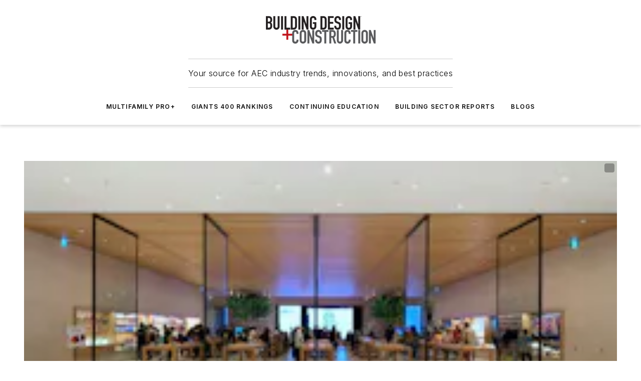

--- FILE ---
content_type: text/html;charset=utf-8
request_url: https://www.bdcnetwork.com/?utm_medium=website&utm_source=archdaily.pe&page=7
body_size: 68033
content:
<!DOCTYPE html><html  lang="en"><head><meta charset="utf-8"><meta name="viewport" content="width=device-width, initial-scale=1, shrink-to-fit=no"><script type="text/javascript" src="/ruxitagentjs_ICA7NVfqrux_10325251103172537.js" data-dtconfig="rid=RID_1694800062|rpid=-313398652|domain=bdcnetwork.com|reportUrl=/rb_bf25051xng|app=ea7c4b59f27d43eb|cuc=ll64881i|owasp=1|mel=100000|expw=1|featureHash=ICA7NVfqrux|dpvc=1|lastModification=1762363232452|tp=500,50,0|rdnt=1|uxrgce=1|srbbv=2|agentUri=/ruxitagentjs_ICA7NVfqrux_10325251103172537.js"></script><script type="importmap">{"imports":{"#entry":"/_nuxt/DyVci8nY.js"}}</script><title>Home | Building Design + Construction</title><link href="https://fonts.gstatic.com" rel="preconnect"><link href="https://cdn.cookielaw.org" rel="preconnect"><link href="https://scorpia.graphql.aspire-ebm.com" rel="preconnect"><style type="text/css">
            :root {
              --spacing-unit: 6px;
--spacing: 48px;
--color-line: #CDCDCD;
--color-primary-main: #0097CF;
--color-primary-container: #F4F4F4;
--color-on-primary-container: #0981B0;
--color-secondary-main: #0B6E96;
--color-secondary-container: #F4F4F4;
--color-on-secondary-container: #0B6E96;
--color-black: #0d0d0d;
--color-white: #ffffff;
--color-grey: #b2c3ce;
--color-light-grey: #e0e0e0;
--primary-font-family: Inter;
--site-max-width: 1300px;
            }
          </style><style>@media (max-width:760px){.mobile-hidden{display:none!important}}.admin-layout a{color:#3867a6}.admin-layout .vs__dropdown-toggle{background:#fff;border:1px solid #9da4b0}.ebm-layout{overflow-anchor:none;width:100%}</style><style>@media (max-width:760px){.mobile-hidden[data-v-45fa8452]{display:none!important}}.admin-layout a[data-v-45fa8452]{color:#3867a6}.admin-layout .vs__dropdown-toggle[data-v-45fa8452]{background:#fff;border:1px solid #9da4b0}.ebm-page[data-v-45fa8452]{display:flex;flex-direction:column;font-family:Arial}.ebm-page .hasToolbar[data-v-45fa8452]{max-width:calc(100% - 49px)}.ebm-page__layout[data-v-45fa8452]{z-index:2}.ebm-page__layout[data-v-45fa8452],.ebm-page__page[data-v-45fa8452]{flex:1;pointer-events:none;position:relative}.ebm-page__page[data-v-45fa8452]{display:flex;flex-direction:column;z-index:1}.ebm-page__main[data-v-45fa8452]{flex:1;margin:auto;width:100%}.ebm-page__content[data-v-45fa8452]{padding:0;pointer-events:all}@media (min-width:600px){.ebm-page__content[data-v-45fa8452]{padding:"0 10px"}}.ebm-page__reskin-background[data-v-45fa8452]{background-position:top;background-repeat:no-repeat;background-size:cover;height:100%;left:0;overflow:hidden;position:fixed;top:0;width:100%;z-index:0}.ebm-page__reskin-ad[data-v-45fa8452]{padding:1.5rem 0;position:relative;text-align:center;z-index:1}.ebm-page__siteskin-ad[data-v-45fa8452]{margin-top:24px;pointer-events:all;position:fixed;transition:all 125ms;z-index:100}.ebm-page__siteskin-ad__left[data-v-45fa8452]{right:50%}@media (max-width:1636px){.ebm-page__siteskin-ad__left[data-v-45fa8452]{display:none}}.ebm-page__siteskin-ad__right[data-v-45fa8452]{left:50%}@media (max-width:1636px){.ebm-page__siteskin-ad__right[data-v-45fa8452]{display:none}}.ebm-page .ebm-page__primary[data-v-45fa8452]{margin-top:0}.ebm-page .page-content-wrapper[data-v-45fa8452]{margin:auto;width:100%}.ebm-page .load-more[data-v-45fa8452]{padding:10px 0;pointer-events:all;text-align:center;width:100%}.ebm-page .load-more[data-v-45fa8452]>*{margin:auto;padding:0 5px}.ebm-page .load-more .label[data-v-45fa8452]{display:flex;flex-direction:row}.ebm-page .load-more .label[data-v-45fa8452]>*{margin:0 5px}.ebm-page .footer[data-v-45fa8452]{position:relative}.ebm-page .ebm-page__primary[data-v-45fa8452]{margin-top:calc(var(--spacing)/2)}.ebm-page .ebm-page__content[data-v-45fa8452]{display:flex;flex-direction:column;gap:var(--spacing);margin:0!important}.ebm-page .ebm-page__content[data-v-45fa8452]>*{position:relative}.ebm-page .ebm-page__content[data-v-45fa8452]>:after{background-color:var(--color-line);bottom:auto;bottom:calc(var(--spacing)*-.5*1);content:"";height:1px;left:0;position:absolute;right:0}.ebm-page .ebm-page__content[data-v-45fa8452]>:last-child:after{display:none}.ebm-page .page-content-wrapper[data-v-45fa8452]{display:flex;flex-direction:column;gap:var(--spacing);max-width:var(--site-max-width);padding:0 calc(var(--spacing)/2)}@media (min-width:800px){.ebm-page .page-content-wrapper[data-v-45fa8452]{padding:0 var(--spacing)}}.ebm-page .page-content-wrapper[data-v-45fa8452]>*{position:relative}.ebm-page .page-content-wrapper[data-v-45fa8452]>:after{background-color:var(--color-line);bottom:auto;bottom:calc(var(--spacing)*-.5*1);content:"";height:1px;left:0;position:absolute;right:0}.ebm-page .page-content-wrapper[data-v-45fa8452]>:last-child:after{display:none}.ebm-page .load-more[data-v-45fa8452]{padding:0}.ebm-page .secondary-pages .page-content-wrapper[data-v-45fa8452],.ebm-page.full-width .page-content-wrapper[data-v-45fa8452]{max-width:100%!important;padding:0!important}.ebm-page .secondary-pages .ebm-page__primary[data-v-45fa8452],.ebm-page.full-width .ebm-page__primary[data-v-45fa8452]{margin-top:0!important}@media print{.ebm-page__page[data-v-45fa8452]{display:block}}</style><style>@media (max-width:760px){.mobile-hidden[data-v-06639cce]{display:none!important}}.admin-layout a[data-v-06639cce]{color:#3867a6}.admin-layout .vs__dropdown-toggle[data-v-06639cce]{background:#fff;border:1px solid #9da4b0}#header-leaderboard-ad[data-v-06639cce]{align-items:center;display:flex;justify-content:center;padding:1rem}</style><style>html{scroll-padding-top:calc(var(--header-height) + 16px)}</style><style>@media (max-width:760px){.mobile-hidden[data-v-b96d99b2]{display:none!important}}.admin-layout a[data-v-b96d99b2]{color:#3867a6}.admin-layout .vs__dropdown-toggle[data-v-b96d99b2]{background:#fff;border:1px solid #9da4b0}header[data-v-b96d99b2]{bottom:0;margin:auto;position:sticky;top:0;transition:top .5s cubic-bezier(.645,.045,.355,1);z-index:50}header .reskin-ad[data-v-b96d99b2]{padding:1.5rem 0;text-align:center}.navbar[data-v-b96d99b2]{background-color:#fff;box-shadow:0 3px 6px #00000029;left:0;opacity:1;padding-bottom:2rem;padding-top:2rem;right:0}.navbar .content[data-v-b96d99b2]{margin:auto;max-width:var(--site-max-width);padding:0 calc(var(--spacing)/2)}@media (min-width:800px){.navbar .content[data-v-b96d99b2]{padding:0 var(--spacing)}}.top-navbar[data-v-b96d99b2]{align-items:center;display:flex;justify-content:space-between}@media (max-width:900px){.logo[data-v-b96d99b2]{flex-grow:1}.logo img[data-v-b96d99b2]{max-width:180px}}@media (max-width:450px){.logo img[data-v-b96d99b2]{max-width:140px}}@media (max-width:370px){.logo img[data-v-b96d99b2]{max-width:120px}}@media (max-width:350px){.logo img[data-v-b96d99b2]{max-width:100px}}.bottom-navbar[data-v-b96d99b2]{max-height:100px;overflow:visible;transition:all .15s cubic-bezier(.86,0,.07,1)}.bottom-navbar.hidden[data-v-b96d99b2]{max-height:0;overflow:hidden;transform:scale(0)}.actions[data-v-b96d99b2]{align-items:center;-moz-column-gap:.5rem;column-gap:.5rem;display:flex;flex-basis:0;flex-grow:1}@media (max-width:900px){.actions[data-v-b96d99b2]{flex-basis:auto;flex-grow:0}}.actions.left[data-v-b96d99b2]{justify-content:left}.actions.right[data-v-b96d99b2]{-moz-column-gap:0;column-gap:0;justify-content:right}.actions .login-container[data-v-b96d99b2]{display:flex;gap:16px}@media (max-width:900px){.actions .login-container[data-v-b96d99b2]{gap:8px}}@media (max-width:450px){.actions .login-container[data-v-b96d99b2]{gap:4px}}@media (max-width:900px){.search-icon[data-v-b96d99b2]{display:none}}.cta[data-v-b96d99b2]{border-bottom:1px solid var(--color-line);border-top:1px solid var(--color-line);margin:1.5rem auto auto;width:-moz-fit-content;width:fit-content}@media (max-width:900px){.cta[data-v-b96d99b2]{display:none}}.sub-menu[data-v-b96d99b2]{align-items:center;display:flex;justify-content:center;list-style:none;margin-top:1.5rem;padding:0;white-space:nowrap}@media (max-width:1000px){.sub-menu[data-v-b96d99b2]{display:none}}.sub-menu-item[data-v-b96d99b2]{margin-left:1rem;margin-right:1rem}.menu-item[data-v-b96d99b2],.sub-menu-link[data-v-b96d99b2]{color:var(--color-black);font-size:.75rem;font-weight:600;letter-spacing:.1em;text-transform:uppercase}.popover-menu[data-v-b96d99b2]{align-items:flex-start;background-color:#fff;box-shadow:0 3px 6px #00000029;display:flex;flex-direction:column;justify-content:left;padding:1.5rem;text-align:left;width:200px}.popover-menu .menu-item[data-v-b96d99b2]{align-items:center;display:flex;margin-bottom:1rem}.popover-menu .menu-item .icon[data-v-b96d99b2]{margin-right:1rem}</style><style>@media (max-width:760px){.mobile-hidden{display:none!important}}.admin-layout a{color:#3867a6}.admin-layout .vs__dropdown-toggle{background:#fff;border:1px solid #9da4b0}.ebm-icon{cursor:pointer}.ebm-icon .tooltip-wrapper{display:block}.ebm-icon.disabled{cursor:not-allowed}.ebm-icon.arrowUp{margin-top:3px}.ebm-icon.arrowDown{margin-top:-5px;transform:rotate(180deg)}.ebm-icon.loading{animation-duration:2s;animation-iteration-count:infinite;animation-name:spin;animation-timing-function:linear}.ebm-icon.label{align-items:center;display:flex;flex-direction:column;font-size:.8em;justify-content:center;padding:0 5px}@keyframes spin{0%{transform:rotate(0)}to{transform:rotate(1turn)}}.ebm-icon .icon,.ebm-icon svg{display:block}</style><style>@media (max-width:760px){.mobile-hidden{display:none!important}}.admin-layout a{color:#3867a6}.admin-layout .vs__dropdown-toggle{background:#fff;border:1px solid #9da4b0}.ebm-mega-menu{background-color:var(--color-black);color:#fff;container-type:inline-size;display:none;height:100%;left:0;opacity:0;overflow:auto;position:fixed;text-align:center;top:0;transition-behavior:allow-discrete;transition-duration:.3s;transition-property:overlay display opacity;width:100%}.ebm-mega-menu.cms-user-logged-in{left:49px;width:calc(100% - 49px)}.ebm-mega-menu.open{display:block;opacity:1}@starting-style{.ebm-mega-menu.open{opacity:0}}@container (max-width: 750px){.ebm-mega-menu .mega-menu-header{display:flex}}.ebm-mega-menu .mega-menu-header .icon{margin-left:30px;margin-top:40px;width:24px}.ebm-mega-menu .mega-menu-header .logo{height:35px;max-width:100%}@container (min-width: 750px){.ebm-mega-menu .mega-menu-header .logo{height:50px;margin-bottom:30px}}@container (max-width: 750px){.ebm-mega-menu .mega-menu-header .logo{margin-top:20px}.ebm-mega-menu .mega-menu-header .logo img{height:auto;margin-left:5px;max-width:140px}}.ebm-mega-menu .mega-menu-container{margin:auto}@container (min-width: 750px){.ebm-mega-menu .mega-menu-container{max-width:850px;width:100%}}.ebm-mega-menu .mega-menu-container .search-field{padding-bottom:50px}@container (max-width: 900px){.ebm-mega-menu .mega-menu-container .search-field{margin-left:calc(var(--spacing)/2);margin-right:calc(var(--spacing)/2)}}.ebm-mega-menu .mega-menu-container .nav-links{display:grid;gap:calc(var(--spacing)/2);grid-template-columns:1fr;position:relative}.ebm-mega-menu .mega-menu-container .nav-links:after{background-color:var(--color-line);bottom:auto;bottom:calc(var(--spacing)*-.5*1);content:"";height:1px;left:0;position:absolute;right:0}.ebm-mega-menu .mega-menu-container .nav-links:last-child:after{display:none}@container (max-width: 900px){.ebm-mega-menu .mega-menu-container .nav-links{margin-left:calc(var(--spacing)/2);margin-right:calc(var(--spacing)/2)}}@container (min-width: 750px){.ebm-mega-menu .mega-menu-container .nav-links{gap:calc(var(--spacing)*2);grid-template-columns:1fr 1fr 1fr;padding-bottom:var(--spacing)}}.ebm-mega-menu .mega-menu-container .nav-links .section{display:flex;flex-direction:column;font-weight:400;list-style:none;text-align:center}@container (max-width: 750px){.ebm-mega-menu .mega-menu-container .nav-links .section{gap:5px;padding-top:30px;position:relative}.ebm-mega-menu .mega-menu-container .nav-links .section:after{background-color:var(--color-line);bottom:auto;bottom:calc(var(--spacing)*-.5*1);content:"";height:1px;left:0;position:absolute;right:0}.ebm-mega-menu .mega-menu-container .nav-links .section:last-child:after{display:none}.ebm-mega-menu .mega-menu-container .nav-links .section:first-child{padding-top:15px}}@container (min-width: 750px){.ebm-mega-menu .mega-menu-container .nav-links .section{border-bottom:none;font-size:1.25rem;gap:16px;position:relative;text-align:left}.ebm-mega-menu .mega-menu-container .nav-links .section:after{background-color:var(--color-line);bottom:0;content:"";height:100%;left:auto;position:absolute;right:calc(var(--spacing)*-.5*2);top:0;width:1px}.ebm-mega-menu .mega-menu-container .nav-links .section:last-child:after{display:none}}.ebm-mega-menu .mega-menu-container .nav-links .section a{color:#fff}.ebm-mega-menu .mega-menu-container .nav-links .section .title{font-size:.75rem;font-weight:400;text-transform:uppercase}.ebm-mega-menu .mega-menu-container .affiliate-links{display:flex;justify-content:center;margin-top:var(--spacing);padding:calc(var(--spacing)*.5);position:relative}.ebm-mega-menu .mega-menu-container .affiliate-links:after{background-color:var(--color-line);bottom:auto;bottom:calc(var(--spacing)*-.5*1);content:"";height:1px;left:0;position:absolute;right:0}.ebm-mega-menu .mega-menu-container .affiliate-links:last-child:after{display:none}.ebm-mega-menu .mega-menu-container .affiliate-links .ebm-affiliated-brands-direction{flex-direction:column;gap:calc(var(--spacing)*.5)}.ebm-mega-menu .mega-menu-container .social-links{align-items:center;display:flex;flex-direction:column;font-size:.75rem;justify-content:center;margin-top:var(--spacing);padding:calc(var(--spacing)*.5);text-transform:uppercase}.ebm-mega-menu .mega-menu-container .social-links .socials{gap:16px;margin:16px 16px 24px}</style><style>@media (max-width:760px){.mobile-hidden{display:none!important}}.admin-layout a{color:#3867a6}.admin-layout .vs__dropdown-toggle{background:#fff;border:1px solid #9da4b0}.ebm-search-field{container-type:inline-size;position:relative}.ebm-search-field .input{padding:10px 0;position:relative;width:100%}.ebm-search-field .input .icon{bottom:0;height:24px;margin:auto;position:absolute;right:.5rem;top:0}.ebm-search-field .input .clear-icon{bottom:0;height:24px;margin:auto;position:absolute;right:2.5rem;top:0}.ebm-search-field .input input{background-color:var(--c4e26338);border:1px solid var(--7798abdd);border-radius:5px;color:var(--0c12ecfc);font-size:1em;padding:1rem 8px 1rem 20px;width:100%}.ebm-search-field .sponsor-container{align-items:center;display:flex;font-size:.5rem;gap:5px;height:24px;margin:auto;position:absolute;right:10%;top:20%}@container (max-width: 750px){.ebm-search-field .sponsor-container{justify-content:flex-end;padding:10px 15px 0 0;position:static}}.ebm-search-field input[type=search]::-webkit-search-cancel-button,.ebm-search-field input[type=search]::-webkit-search-decoration{-webkit-appearance:none;appearance:none}</style><style>@media (max-width:760px){.mobile-hidden[data-v-3823c912]{display:none!important}}.admin-layout a[data-v-3823c912]{color:#3867a6}.admin-layout .vs__dropdown-toggle[data-v-3823c912]{background:#fff;border:1px solid #9da4b0}.ebm-affiliated-brands[data-v-3823c912]{display:flex;flex-direction:row;font-size:.75rem}.ebm-affiliated-brands__label[data-v-3823c912]{display:block;padding:0 calc(var(--spacing)/2)}.ebm-affiliated-brands__links[data-v-3823c912]{display:flex;flex-direction:row;flex-wrap:wrap;justify-content:center}.ebm-affiliated-brands__links>div[data-v-3823c912]{padding:0 calc(var(--spacing)/4)}.ebm-affiliated-brands__links>div a[data-v-3823c912]{color:var(--link-color);font-weight:600}</style><style>@media (max-width:760px){.mobile-hidden[data-v-62be4297]{display:none!important}}.admin-layout a[data-v-62be4297]{color:#3867a6}.admin-layout .vs__dropdown-toggle[data-v-62be4297]{background:#fff;border:1px solid #9da4b0}.ebm-socials[data-v-62be4297]{display:flex;flex-wrap:wrap}.ebm-socials__icon[data-v-62be4297]{cursor:pointer;margin-right:7px;text-decoration:none}.ebm-socials .text[data-v-62be4297]{height:0;overflow:hidden;text-indent:-9999px}</style><style>@media (max-width:760px){.mobile-hidden{display:none!important}}.admin-layout a{color:#3867a6}.admin-layout .vs__dropdown-toggle{background:#fff;border:1px solid #9da4b0}.ebm-ad-target__outer{display:flex;height:auto;justify-content:center;max-width:100%;width:100%}.ebm-ad-target__inner{align-items:center;display:flex}.ebm-ad-target img{max-width:100%}.ebm-ad-target iframe{box-shadow:0 .125rem .25rem #00000013}</style><style>@media (max-width:760px){.mobile-hidden[data-v-4c12f864]{display:none!important}}.admin-layout a[data-v-4c12f864]{color:#3867a6}.admin-layout .vs__dropdown-toggle[data-v-4c12f864]{background:#fff;border:1px solid #9da4b0}#sticky-bottom-ad[data-v-4c12f864]{align-items:center;background:#000000bf;display:flex;justify-content:center;left:0;padding:8px;position:fixed;right:0;z-index:999}#sticky-bottom-ad .close-button[data-v-4c12f864]{background:none;border:0;color:#fff;cursor:pointer;font-weight:900;margin:8px;position:absolute;right:0;top:0}.slide-up-enter[data-v-4c12f864],.slide-up-leave-to[data-v-4c12f864]{opacity:0;transform:translateY(200px)}.slide-up-enter-active[data-v-4c12f864]{transition:all .25s ease-out}.slide-up-leave-active[data-v-4c12f864]{transition:all .25s ease-in}</style><style>@media (max-width:760px){.mobile-hidden[data-v-0622f0e1]{display:none!important}}.admin-layout a[data-v-0622f0e1]{color:#3867a6}.admin-layout .vs__dropdown-toggle[data-v-0622f0e1]{background:#fff;border:1px solid #9da4b0}.grid[data-v-0622f0e1]{container-type:inline-size;margin:auto}.grid .grid-row[data-v-0622f0e1]{position:relative}.grid .grid-row[data-v-0622f0e1]:after{background-color:var(--color-line);bottom:auto;bottom:calc(var(--spacing)*-.5*1);content:"";height:1px;left:0;position:absolute;right:0}.grid .grid-row.hide-bottom-border[data-v-0622f0e1]:after,.grid .grid-row[data-v-0622f0e1]:last-child:after{display:none}@container (width >= 750px){.grid .grid-row.mobile-only[data-v-0622f0e1]{display:none}}@container (width < 750px){.grid .grid-row.exclude-mobile[data-v-0622f0e1]{display:none}}</style><style>@media (max-width:760px){.mobile-hidden[data-v-840eddae]{display:none!important}}.admin-layout a[data-v-840eddae]{color:#3867a6}.admin-layout .vs__dropdown-toggle[data-v-840eddae]{background:#fff;border:1px solid #9da4b0}.web-row[data-v-840eddae]{container-type:inline-size}.web-row .row[data-v-840eddae]{--col-size:calc(50% - var(--spacing)*1/2);display:grid;padding-bottom:0ver;padding-top:0;width:100%}@media (min-width:750px){.web-row .row[data-v-840eddae]{padding-left:0;padding-right:0}}@media (min-width:500px){.web-row .row.restricted[data-v-840eddae]{margin:auto;max-width:66%}}.web-row .row .column-wrapper[data-v-840eddae]{display:flex;order:0;width:100%}.web-row .row.largest_first.layout1_2 .column-wrapper[data-v-840eddae]:nth-child(2),.web-row .row.largest_first.layout1_2_1 .column-wrapper[data-v-840eddae]:nth-child(2),.web-row .row.largest_first.layout1_3 .column-wrapper[data-v-840eddae]:nth-child(2){order:-1}@container (min-width: 750px){.web-row .row.layout1_1[data-v-840eddae]{display:grid;grid-template-columns:minmax(0,1fr) minmax(0,1fr)}.web-row .row.layout1_1 .column-wrapper[data-v-840eddae]{position:relative}.web-row .row.layout1_1 .column-wrapper[data-v-840eddae]:after{background-color:var(--color-line);bottom:0;content:"";height:100%;left:auto;position:absolute;right:calc(var(--spacing)*-.5*1);top:0;width:1px}.web-row .row.layout1_1 .column-wrapper[data-v-840eddae]:last-child:after{display:none}.web-row .row.layout1_2[data-v-840eddae]{display:grid;grid-template-columns:minmax(0,var(--col-size)) minmax(0,var(--col-size))}.web-row .row.layout1_2 .column-wrapper[data-v-840eddae]{position:relative}.web-row .row.layout1_2 .column-wrapper[data-v-840eddae]:after{background-color:var(--color-line);bottom:0;content:"";height:100%;left:auto;position:absolute;right:calc(var(--spacing)*-.5*1);top:0;width:1px}.web-row .row.layout1_2 .column-wrapper[data-v-840eddae]:last-child:after{display:none}.web-row .row.layout1_2 .column-wrapper[data-v-840eddae]:nth-child(2){order:0!important}}@container (min-width: 1050px){.web-row .row.layout1_2[data-v-840eddae]{--col-size:calc(33.33333% - var(--spacing)*2/3);grid-template-columns:var(--col-size) calc(var(--col-size)*2 + var(--spacing))}}@container (min-width: 750px){.web-row .row.layout2_1[data-v-840eddae]{display:grid;grid-template-columns:minmax(0,var(--col-size)) minmax(0,var(--col-size))}.web-row .row.layout2_1 .column-wrapper[data-v-840eddae]{position:relative}.web-row .row.layout2_1 .column-wrapper[data-v-840eddae]:after{background-color:var(--color-line);bottom:0;content:"";height:100%;left:auto;position:absolute;right:calc(var(--spacing)*-.5*1);top:0;width:1px}.web-row .row.layout2_1 .column-wrapper[data-v-840eddae]:last-child:after{display:none}}@container (min-width: 1050px){.web-row .row.layout2_1[data-v-840eddae]{--col-size:calc(33.33333% - var(--spacing)*2/3);grid-template-columns:calc(var(--col-size)*2 + var(--spacing)) var(--col-size)}}@container (min-width: 1100px){.web-row .row.layout1_1_1[data-v-840eddae]{--col-size:calc(33.33333% - var(--spacing)*2/3);display:grid;grid-template-columns:minmax(0,var(--col-size)) minmax(0,var(--col-size)) minmax(0,var(--col-size))}.web-row .row.layout1_1_1 .column-wrapper[data-v-840eddae]{position:relative}.web-row .row.layout1_1_1 .column-wrapper[data-v-840eddae]:after{background-color:var(--color-line);bottom:0;content:"";height:100%;left:auto;position:absolute;right:calc(var(--spacing)*-.5*1);top:0;width:1px}.web-row .row.layout1_1_1 .column-wrapper[data-v-840eddae]:last-child:after{display:none}}</style><style>@media (max-width:760px){.mobile-hidden{display:none!important}}.admin-layout a{color:#3867a6}.admin-layout .vs__dropdown-toggle{background:#fff;border:1px solid #9da4b0}.web-grid-title{align-items:center;container-type:inline-size;font-family:var(--primary-font-family);margin-bottom:calc(var(--spacing)/2);max-width:100%;width:100%}.web-grid-title .title{display:flex;flex:1 0 auto;font-size:1.9rem;font-weight:600;gap:var(--spacing-unit);letter-spacing:-.01em;line-height:40px;max-width:100%;overflow:hidden;text-overflow:ellipsis}.web-grid-title.has-link .title{max-width:calc(100% - 100px)}.web-grid-title .divider{background-color:var(--color-line);height:1px;width:100%}.web-grid-title .view-more{color:var(--color-primary-main);cursor:primary;flex:0 1 auto;font-size:.75rem;font-weight:600;letter-spacing:.05em;line-height:18px;text-transform:uppercase;white-space:nowrap}@container (max-width: 500px){.web-grid-title .view-more{display:none}}.web-grid-title.primary{display:flex;gap:5px}.web-grid-title.primary .topbar,.web-grid-title.secondary .divider,.web-grid-title.secondary .view-more{display:none}.web-grid-title.secondary .topbar{background-color:var(--color-primary-main);height:8px;margin-bottom:calc(var(--spacing)/3);width:80px}</style><style>@media (max-width:760px){.mobile-hidden[data-v-2e2a3563]{display:none!important}}.admin-layout a[data-v-2e2a3563]{color:#3867a6}.admin-layout .vs__dropdown-toggle[data-v-2e2a3563]{background:#fff;border:1px solid #9da4b0}.column[data-v-2e2a3563]{align-items:stretch;display:flex;flex-wrap:wrap;height:100%;position:relative}.column[data-v-2e2a3563],.column .standard-blocks[data-v-2e2a3563],.column .sticky-blocks[data-v-2e2a3563]{width:100%}.column.block-align-center[data-v-2e2a3563]{align-items:center;justify-content:center}.column.block-align-top[data-v-2e2a3563]{align-items:top;flex-direction:column}.column.block-align-sticky[data-v-2e2a3563]{align-items:start;display:block;justify-content:center}.column.block-align-equalize[data-v-2e2a3563]{align-items:stretch}.column .sticky-blocks.has-standard[data-v-2e2a3563]{margin-top:var(--spacing)}.column .block-wrapper[data-v-2e2a3563]{max-width:100%;position:relative}.column .block-wrapper[data-v-2e2a3563]:after{background-color:var(--color-line);bottom:auto;bottom:calc(var(--spacing)*-.5*1);content:"";height:1px;left:0;position:absolute;right:0}.column .block-wrapper.hide-bottom-border[data-v-2e2a3563]:after,.column .block-wrapper[data-v-2e2a3563]:last-child:after,.column .standard-blocks:not(.has-sticky) .block-wrapper[data-v-2e2a3563]:last-child:after,.column .sticky-blocks .block-wrapper[data-v-2e2a3563]:last-child:after{display:none}@media print{.column[data-v-2e2a3563]{height:auto}}</style><style>@media (max-width:760px){.mobile-hidden[data-v-f6da1e7c]{display:none!important}}.admin-layout a[data-v-f6da1e7c]{color:#3867a6}.admin-layout .vs__dropdown-toggle[data-v-f6da1e7c]{background:#fff;border:1px solid #9da4b0}.block[data-v-f6da1e7c]{display:flex;flex-direction:column;overflow:visible;width:100%}.block .block-title[data-v-f6da1e7c]{margin-bottom:calc(var(--spacing)/2)}.block .above-cta[data-v-f6da1e7c]{height:100%}.block .title[data-v-f6da1e7c]{font-size:1rem;line-height:1rem;text-transform:uppercase}.block .title a[data-v-f6da1e7c]{color:inherit;text-decoration:none}.block .title a[data-v-f6da1e7c]:hover{text-decoration:underline}.block .title template[data-v-f6da1e7c]{display:inline-block}.block .content[data-v-f6da1e7c]{display:flex;width:100%}.block .cta[data-v-f6da1e7c]{align-items:center;display:flex;flex-direction:column;font-size:1rem;gap:calc(var(--spacing)/2);justify-content:space-between}@container (width > 500px){.block .cta[data-v-f6da1e7c]{flex-direction:row}}</style><style>@media (max-width:760px){.mobile-hidden{display:none!important}}.admin-layout a{color:#3867a6}.admin-layout .vs__dropdown-toggle{background:#fff;border:1px solid #9da4b0}.web-footer-new{display:flex;font-size:1rem;font-weight:400;justify-content:center;padding-bottom:calc(var(--spacing)/2);pointer-events:all;width:100%}.web-footer-new a{color:var(--link-color)}.web-footer-new .container{display:flex;justify-content:center;width:100%}.web-footer-new .container .container-wrapper{display:flex;flex-direction:column;gap:var(--spacing);width:100%}@media (min-width:800px){.web-footer-new .container{flex-direction:row}}.web-footer-new .container .row{position:relative;width:100%}.web-footer-new .container .row:after{background-color:var(--color-line);bottom:auto;bottom:calc(var(--spacing)*-.5*1);content:"";height:1px;left:0;position:absolute;right:0}.web-footer-new .container .row:last-child:after{display:none}.web-footer-new .container .row.full-width{justify-items:center}.web-footer-new .container .column-wrapper{display:grid;gap:var(--spacing);grid-template-columns:1fr}.web-footer-new .container .column-wrapper.full-width{max-width:var(--site-max-width)!important;padding:0 calc(var(--spacing)*1.5);width:100%}.web-footer-new .container .column-wrapper .col{align-items:center;display:flex;flex-direction:column;gap:calc(var(--spacing)/4);justify-content:center;margin:0 auto;max-width:80%;position:relative;text-align:center}.web-footer-new .container .column-wrapper .col:after{background-color:var(--color-line);bottom:auto;bottom:calc(var(--spacing)*-.5*1);content:"";height:1px;left:0;position:absolute;right:0}.web-footer-new .container .column-wrapper .col:last-child:after{display:none}.web-footer-new .container .column-wrapper .col.valign-middle{align-self:center}@media (min-width:800px){.web-footer-new .container .column-wrapper{align-items:start;gap:var(--spacing)}.web-footer-new .container .column-wrapper.cols1_1_1{grid-template-columns:1fr 1fr 1fr}.web-footer-new .container .column-wrapper.cols1_1{grid-template-columns:1fr 1fr}.web-footer-new .container .column-wrapper .col{align-items:start;max-width:100%;position:relative;text-align:left}.web-footer-new .container .column-wrapper .col:after{background-color:var(--color-line);bottom:0;content:"";height:100%;left:auto;position:absolute;right:calc(var(--spacing)*-.5*1);top:0;width:1px}.web-footer-new .container .column-wrapper .col:last-child:after{display:none}}.web-footer-new .corporatelogo{align-self:center;filter:brightness(0);height:auto;margin-right:var(--spacing-unit);width:100px}.web-footer-new .menu-copyright{align-items:center;display:flex;flex-direction:column;gap:calc(var(--spacing)/2)}.web-footer-new .menu-copyright.full-width{max-width:var(--site-max-width);padding:0 calc(var(--spacing)*1.5);width:100%}.web-footer-new .menu-copyright .links{display:flex;font-size:.75rem;gap:calc(var(--spacing)/4);list-style:none;margin:0;padding:0}.web-footer-new .menu-copyright .copyright{display:flex;flex-direction:row;flex-wrap:wrap;font-size:.8em;justify-content:center}@media (min-width:800px){.web-footer-new .menu-copyright{flex-direction:row;justify-content:space-between}}.web-footer-new .blocktitle{color:#000;font-size:1.1rem;font-weight:600;width:100%}.web-footer-new .web-affiliated-brands-direction{flex-direction:column}@media (min-width:800px){.web-footer-new .web-affiliated-brands-direction{flex-direction:row}}</style><style>@media (max-width:760px){.mobile-hidden[data-v-50359c0b]{display:none!important}}.admin-layout a[data-v-50359c0b]{color:#3867a6}.admin-layout .vs__dropdown-toggle[data-v-50359c0b]{background:#fff;border:1px solid #9da4b0}.ebm-button-wrapper[data-v-50359c0b]{display:inline-block}.ebm-button-wrapper .ebm-button[data-v-50359c0b]{border:1px solid;border-radius:.1rem;cursor:pointer;display:block;font-weight:600;outline:none;text-transform:uppercase;width:100%}.ebm-button-wrapper .ebm-button .content[data-v-50359c0b]{align-items:center;display:flex;gap:var(--spacing-unit);justify-content:center}.ebm-button-wrapper .ebm-button .content.icon-right[data-v-50359c0b]{flex-direction:row-reverse}.ebm-button-wrapper .ebm-button[data-v-50359c0b]:focus,.ebm-button-wrapper .ebm-button[data-v-50359c0b]:hover{box-shadow:0 0 .1rem #3e5d8580;filter:contrast(125%)}.ebm-button-wrapper .ebm-button[data-v-50359c0b]:active{box-shadow:0 0 .3rem #1c417280}.ebm-button-wrapper .ebm-button[data-v-50359c0b]:active:after{height:200px;width:200px}.ebm-button-wrapper .ebm-button--small[data-v-50359c0b]{font-size:.75rem;padding:.2rem .4rem}.ebm-button-wrapper .ebm-button--medium[data-v-50359c0b]{font-size:.75rem;padding:.3rem .6rem}.ebm-button-wrapper .ebm-button--large[data-v-50359c0b]{font-size:.75rem;line-height:1.25rem;padding:.5rem 1rem}@media (max-width:450px){.ebm-button-wrapper .ebm-button--large[data-v-50359c0b]{padding:.5rem}}.ebm-button-wrapper .ebm-button--fullWidth[data-v-50359c0b]{font-size:1.15rem;margin:0 auto;padding:.5rem 1rem;width:100%}.ebm-button-wrapper.primary .ebm-button[data-v-50359c0b],.ebm-button-wrapper.solid .ebm-button[data-v-50359c0b]{background-color:var(--button-accent-color);border-color:var(--button-accent-color);color:var(--button-text-color)}.ebm-button-wrapper.primary .ebm-button[data-v-50359c0b]:hover,.ebm-button-wrapper.solid .ebm-button[data-v-50359c0b]:hover{text-decoration:underline}.ebm-button-wrapper.hollow .ebm-button[data-v-50359c0b]{background-color:transparent;background-color:#fff;border:1px solid var(--button-accent-color);color:var(--button-accent-color)}.ebm-button-wrapper.hollow .ebm-button[data-v-50359c0b]:hover{text-decoration:underline}.ebm-button-wrapper.borderless .ebm-button[data-v-50359c0b]{background-color:transparent;border-color:transparent;color:var(--button-accent-color)}.ebm-button-wrapper.borderless .ebm-button[data-v-50359c0b]:hover{background-color:var(--button-accent-color);color:#fff;text-decoration:underline}.ebm-button-wrapper .ebm-button[data-v-50359c0b]{transition:all .15s ease-in-out}</style><style>@media (max-width:760px){.mobile-hidden{display:none!important}}.admin-layout a{color:#3867a6}.admin-layout .vs__dropdown-toggle{background:#fff;border:1px solid #9da4b0}.ebm-web-subscribe-wrapper{display:flex;flex-direction:column;height:100%;overflow:auto}.ebm-web-subscribe-content{height:100%;overflow:auto;padding:calc(var(--spacing)*.5) var(--spacing)}@container (max-width: 750px){.ebm-web-subscribe-content{padding-bottom:100%}}.ebm-web-subscribe-content .web-subscribe-header .web-subscribe-title{align-items:center;display:flex;gap:var(--spacing);justify-content:space-between;line-height:normal}.ebm-web-subscribe-content .web-subscribe-header .web-subscribe-title .close-button{align-items:center;cursor:pointer;display:flex;font-size:.75rem;font-weight:600;text-transform:uppercase}.ebm-web-subscribe-content .web-subscribe-header .web-subscribe-subtext{padding-bottom:var(--spacing)}.ebm-web-subscribe-content .web-subscribe-header .newsletter-items{display:grid;gap:10px;grid-template-columns:1fr 1fr}@container (max-width: 750px){.ebm-web-subscribe-content .web-subscribe-header .newsletter-items{grid-template-columns:1fr}}.ebm-web-subscribe-content .web-subscribe-header .newsletter-items .newsletter-item{border:1px solid var(--color-line);display:flex;flex-direction:row;flex-direction:column;gap:1rem;padding:1rem}.ebm-web-subscribe-content .web-subscribe-header .newsletter-items .newsletter-item .newsletter-title{display:flex;font-size:1.25rem;font-weight:600;justify-content:space-between;letter-spacing:-.01em;line-height:25px}.ebm-web-subscribe-content .web-subscribe-header .newsletter-items .newsletter-item .newsletter-description{font-size:1rem;font-weight:400;letter-spacing:.0125em;line-height:24px}.web-subscribe-footer{background-color:#fff;box-shadow:0 4px 16px #00000040;width:100%}.web-subscribe-footer .subscribe-footer-wrapper{padding:var(--spacing)!important}.web-subscribe-footer .subscribe-footer-wrapper .user-info-container{align-items:center;display:flex;justify-content:space-between;padding-bottom:calc(var(--spacing)*.5)}.web-subscribe-footer .subscribe-footer-wrapper .user-info-container .nl-user-info{align-items:center;display:flex;gap:10px}.web-subscribe-footer .subscribe-footer-wrapper .subscribe-login-container .nl-selected{font-size:1.25rem;font-weight:600;margin-bottom:10px}.web-subscribe-footer .subscribe-footer-wrapper .subscribe-login-container .form-fields-setup{display:flex;gap:calc(var(--spacing)*.125);padding-top:calc(var(--spacing)*.5)}@container (max-width: 1050px){.web-subscribe-footer .subscribe-footer-wrapper .subscribe-login-container .form-fields-setup{display:block}}.web-subscribe-footer .subscribe-footer-wrapper .subscribe-login-container .form-fields-setup .web-form-fields{z-index:100}.web-subscribe-footer .subscribe-footer-wrapper .subscribe-login-container .form-fields-setup .web-form-fields .field-label{font-size:.75rem}.web-subscribe-footer .subscribe-footer-wrapper .subscribe-login-container .form-fields-setup .form{display:flex;gap:calc(var(--spacing)*.125)}@container (max-width: 750px){.web-subscribe-footer .subscribe-footer-wrapper .subscribe-login-container .form-fields-setup .form{flex-direction:column;padding-bottom:calc(var(--spacing)*.5)}}.web-subscribe-footer .subscribe-footer-wrapper .subscribe-login-container .form-fields-setup .form .vs__dropdown-menu{max-height:8rem}@container (max-width: 750px){.web-subscribe-footer .subscribe-footer-wrapper .subscribe-login-container .form-fields-setup .form .vs__dropdown-menu{max-height:4rem}}.web-subscribe-footer .subscribe-footer-wrapper .subscribe-login-container .form-fields-setup .subscribe-button{margin-top:calc(var(--spacing)*.5);width:20%}@container (max-width: 1050px){.web-subscribe-footer .subscribe-footer-wrapper .subscribe-login-container .form-fields-setup .subscribe-button{width:100%}}.web-subscribe-footer .subscribe-footer-wrapper .subscribe-login-container .form-fields-setup .subscribe-button .ebm-button{height:3rem}.web-subscribe-footer .subscribe-footer-wrapper .subscribe-login-container .compliance-field{font-size:.75rem;line-height:18px;z-index:-1}.web-subscribe-footer .subscribe-footer-wrapper a{color:#000;text-decoration:underline}.web-subscribe-footer .subscribe-footer-wrapper .subscribe-consent{font-size:.75rem;letter-spacing:.025em;line-height:18px;padding:5px 0}.web-subscribe-footer .subscribe-footer-wrapper .account-check{padding-top:calc(var(--spacing)*.25)}</style><style>@media (max-width:760px){.mobile-hidden{display:none!important}}.admin-layout a{color:#3867a6}.admin-layout .vs__dropdown-toggle{background:#fff;border:1px solid #9da4b0}.ebm-web-pane{container-type:inline-size;height:100%;pointer-events:all;position:fixed;right:0;top:0;width:100%;z-index:100}.ebm-web-pane.hidden{pointer-events:none}.ebm-web-pane.hidden .web-pane-mask{opacity:0}.ebm-web-pane.hidden .contents{max-width:0}.ebm-web-pane .web-pane-mask{background-color:#000;display:table;height:100%;opacity:.8;padding:16px;transition:all .3s ease;width:100%}.ebm-web-pane .contents{background-color:#fff;bottom:0;max-width:1072px;position:absolute;right:0;top:0;transition:all .3s ease;width:100%}.ebm-web-pane .contents.cms-user-logged-in{width:calc(100% - 49px)}.ebm-web-pane .contents .close-icon{cursor:pointer;display:flex;justify-content:flex-end;margin:10px}</style><style>@media (max-width:760px){.mobile-hidden{display:none!important}}.admin-layout a{color:#3867a6}.admin-layout .vs__dropdown-toggle{background:#fff;border:1px solid #9da4b0}.gam-slot-builder{min-width:300px;width:100%}.gam-slot-builder iframe{max-width:100%;overflow:hidden}</style><style>@media (max-width:760px){.mobile-hidden{display:none!important}}.admin-layout a{color:#3867a6}.admin-layout .vs__dropdown-toggle{background:#fff;border:1px solid #9da4b0}.content-list{container-type:inline-size;width:100%}.content-list,.content-list .item-row{align-items:start;display:grid;gap:var(--spacing);grid-template-columns:minmax(0,1fr)}.content-list .item-row{position:relative}.content-list .item-row:after{background-color:var(--color-line);bottom:auto;bottom:calc(var(--spacing)*-.5*1);content:"";height:1px;left:0;position:absolute;right:0}.content-list .item-row:last-child:after{display:none}.content-list .item-row .item{height:100%;position:relative}.content-list .item-row .item:after{background-color:var(--color-line);bottom:auto;bottom:calc(var(--spacing)*-.5*1);content:"";height:1px;left:0;position:absolute;right:0}.content-list .item-row .item:last-child:after{display:none}@container (min-width: 600px){.content-list.multi-col.columns-2 .item-row{grid-template-columns:minmax(0,1fr) minmax(0,1fr)}.content-list.multi-col.columns-2 .item-row .item{position:relative}.content-list.multi-col.columns-2 .item-row .item:after{background-color:var(--color-line);bottom:0;content:"";height:100%;left:auto;position:absolute;right:calc(var(--spacing)*-.5*1);top:0;width:1px}.content-list.multi-col.columns-2 .item-row .item:last-child:after{display:none}}@container (min-width: 750px){.content-list.multi-col.columns-3 .item-row{grid-template-columns:minmax(0,1fr) minmax(0,1fr) minmax(0,1fr)}.content-list.multi-col.columns-3 .item-row .item{position:relative}.content-list.multi-col.columns-3 .item-row .item:after{background-color:var(--color-line);bottom:0;content:"";height:100%;left:auto;position:absolute;right:calc(var(--spacing)*-.5*1);top:0;width:1px}.content-list.multi-col.columns-3 .item-row .item:last-child:after{display:none}}@container (min-width: 900px){.content-list.multi-col.columns-4 .item-row{grid-template-columns:minmax(0,1fr) minmax(0,1fr) minmax(0,1fr) minmax(0,1fr)}.content-list.multi-col.columns-4 .item-row .item{position:relative}.content-list.multi-col.columns-4 .item-row .item:after{background-color:var(--color-line);bottom:0;content:"";height:100%;left:auto;position:absolute;right:calc(var(--spacing)*-.5*1);top:0;width:1px}.content-list.multi-col.columns-4 .item-row .item:last-child:after{display:none}}</style><style>@media (max-width:760px){.mobile-hidden{display:none!important}}.admin-layout a{color:#3867a6}.admin-layout .vs__dropdown-toggle{background:#fff;border:1px solid #9da4b0}.content-item-new{container-type:inline-size;overflow-x:hidden;position:relative;width:100%}.content-item-new .mask{background-color:#00000080;height:100%;left:0;opacity:0;pointer-events:none;position:absolute;top:0;transition:.3s;width:100%;z-index:1}.content-item-new .mask .controls{display:flex;gap:2px;justify-content:flex-end;padding:3px;position:absolute;width:100%}.content-item-new .mask:last-child:after{display:none}.content-item-new.center{text-align:center}.content-item-new.center .section-and-label{justify-content:center}.content-item-new:hover .mask{opacity:1;pointer-events:auto}.content-item-new .image-wrapper{flex:1 0 auto;margin-bottom:calc(var(--spacing)/3);max-width:100%;position:relative}.content-item-new .section-and-label{color:var(--color-primary-main);display:flex;gap:var(--spacing-unit)}.content-item-new .section-and-label .labels,.content-item-new .section-and-label .section-name{color:inherit;display:block;font-family:var(--primary-font-family);font-size:.75rem;font-weight:600;letter-spacing:.05em;line-height:18px;text-decoration:none;text-transform:uppercase}.content-item-new .section-and-label .labels{color:var(--color-grey)}.content-item-new .section-and-label .lock{cursor:unset}.content-item-new.image-left .image-wrapper{margin-right:calc(var(--spacing)/3)}.content-item-new.image-right .image-wrapper{margin-left:calc(var(--spacing)/3)}.content-item-new .text-box{display:flex;flex:1 1 100%;flex-direction:column;gap:calc(var(--spacing)/6)}.content-item-new .text-box .teaser-text{font-family:var(--primary-font-family);font-size:1rem;line-height:24px}@container (min-width: 750px){.content-item-new .text-box{gap:calc(var(--spacing)/3)}}.content-item-new .date-wrapper{display:flex;width:100%}.content-item-new .date{display:flex;flex:1;font-size:.75rem;font-weight:400;gap:10px;letter-spacing:.05em;line-height:150%;opacity:.5}.content-item-new .date.company-link{font-weight:600;opacity:1}.content-item-new .date.right{justify-content:flex-end}.content-item-new .date.upcoming{color:#fff;font-size:.75rem;opacity:1;padding:4px 8px;text-transform:uppercase;white-space:nowrap}.content-item-new .podcast-series{align-items:center;color:var(--color-primary-main);display:flex;font-size:.75rem;font-weight:500;gap:6px;text-transform:uppercase}.content-item-new .byline-group p{margin:0}.content-item-new .title-wrapper{color:inherit!important;text-decoration:none}.content-item-new .title-wrapper:hover{text-decoration:underline}.content-item-new .title-wrapper .title-text-wrapper{container-type:inline-size;display:-webkit-box;margin:auto;overflow:hidden;text-overflow:ellipsis;-webkit-box-orient:vertical;line-height:normal}.content-item-new .title-wrapper .title-text-wrapper.clamp-headline{-webkit-line-clamp:3}.content-item-new .title-wrapper .title-text-wrapper .lock{float:left;margin:-1px 3px -5px 0}.content-item-new.scale-small .title-wrapper .title-text-wrapper .title-text{font-size:1.25rem}.content-item-new.scale-small.image-left .image-wrapper,.content-item-new.scale-small.image-right .image-wrapper{width:175px}.content-item-new.scale-large .title-wrapper .title-text-wrapper .title-text{font-size:2.75rem}@container (max-width: 500px){.content-item-new.scale-large .title-wrapper .title-text-wrapper .title-text{font-size:2rem}}.content-item-new.scale-large.image-left .image-wrapper,.content-item-new.scale-large.image-right .image-wrapper{width:45%}@container (max-width: 500px){.content-item-new.scale-large.image-left,.content-item-new.scale-large.image-right{display:block!important}.content-item-new.scale-large.image-left .image-wrapper,.content-item-new.scale-large.image-right .image-wrapper{width:100%}}</style><style>@media (max-width:760px){.mobile-hidden{display:none!important}}.admin-layout a{color:#3867a6}.admin-layout .vs__dropdown-toggle{background:#fff;border:1px solid #9da4b0}.web-image{max-width:100%;width:100%}.web-image .ebm-image-wrapper{margin:0;max-width:100%;position:relative;width:100%}.web-image .ebm-image-wrapper .ebm-image{display:block;max-width:100%;width:100%}.web-image .ebm-image-wrapper .ebm-image:not(.native) img{width:100%}.web-image .ebm-image-wrapper .ebm-image img{display:block;height:auto;margin:auto;max-width:100%}.web-image .ebm-image.video-type:after{background-image:url([data-uri]);background-size:contain;content:"";filter:brightness(0) invert(1) drop-shadow(2px 2px 2px rgba(0,0,0,.5));height:50px;left:50%;opacity:.6;position:absolute;top:50%;transform:translate(-50%,-50%);width:50px}.web-image .ebm-icon-wrapper{background-color:#0000004d;border-radius:4px;z-index:3}.web-image .ebm-icon{color:inherit;margin:1px 2px}.web-image .ebm-image-caption{font-size:.85rem;line-height:1.5;margin:auto}.web-image .ebm-image-caption p:first-child{margin-top:0}.web-image .ebm-image-caption p:last-child{margin-bottom:0}</style><style>@media (max-width:760px){.mobile-hidden[data-v-d0768525]{display:none!important}}.admin-layout a[data-v-d0768525]{color:#3867a6}.admin-layout .vs__dropdown-toggle[data-v-d0768525]{background:#fff;border:1px solid #9da4b0}.image-credit[data-v-d0768525]{align-items:flex-start;color:#fff;cursor:pointer;display:flex;font-size:11px;justify-content:flex-end;line-height:1.1;max-width:90%;position:absolute;right:5px;text-align:right;top:5px;transition:.5s;width:100%}.image-credit .text-wrapper[data-v-d0768525]{display:block;opacity:0;transition:.5s}.image-credit .text[data-v-d0768525]{color:#fff;margin:4px}.image-credit .text a[data-v-d0768525]{color:#ddd;text-decoration:underline;text-decoration-style:dotted}.image-credit.click .text-wrapper[data-v-d0768525],.image-credit:hover .text-wrapper[data-v-d0768525]{background-color:#0000004d;border-radius:4px 0 4px 4px;opacity:1;z-index:3}.icon-wrapper[data-v-d0768525]{background-color:#0000004d;border-radius:4px;z-index:3}.icon-wrapper[data-v-d0768525]:hover{border-radius:0 4px 4px 0}.icon[data-v-d0768525]{color:inherit;margin:1px 2px}</style><style>@media (max-width:760px){.mobile-hidden{display:none!important}}.admin-layout a{color:#3867a6}.admin-layout .vs__dropdown-toggle{background:#fff;border:1px solid #9da4b0}.omeda-injection-block{width:100%}.omeda-injection-block .contents>*{container-type:inline-size;display:flex;flex-direction:column;gap:var(--spacing);gap:calc(var(--spacing)/3);position:relative;text-align:center;width:100%}.omeda-injection-block .contents>:after{background-color:var(--color-line);bottom:auto;bottom:calc(var(--spacing)*-.5*1);content:"";height:1px;left:0;position:absolute;right:0}.omeda-injection-block .contents>:last-child:after{display:none}.omeda-injection-block .contents>* .subheading{color:var(--color-primary-main);font-size:.9rem;text-align:center}.omeda-injection-block .contents>* .heading{font-size:1.5rem;text-align:center}.omeda-injection-block .contents>* img{display:block;height:auto;max-width:100%!important}.omeda-injection-block .contents>* .logo{margin:auto;max-width:60%!important}.omeda-injection-block .contents>* .divider{border-bottom:1px solid var(--color-line)}.omeda-injection-block .contents>* p{margin:0;padding:0}.omeda-injection-block .contents>* .button{align-items:center;background-color:var(--color-primary-main);color:#fff;display:flex;font-size:.75rem;font-weight:500;gap:var(--spacing-unit);justify-content:center;line-height:1.25rem;margin:auto;padding:calc(var(--spacing)/6) calc(var(--spacing)/3)!important;text-align:center;text-decoration:none;width:100%}.omeda-injection-block .contents>* .button:after{content:"";display:inline-block;height:18px;margin-bottom:3px;width:18px;--svg:url("data:image/svg+xml;charset=utf-8,%3Csvg xmlns='http://www.w3.org/2000/svg' viewBox='0 0 24 24'%3E%3Cpath d='M4 11v2h12l-5.5 5.5 1.42 1.42L19.84 12l-7.92-7.92L10.5 5.5 16 11z'/%3E%3C/svg%3E");background-color:currentColor;-webkit-mask-image:var(--svg);mask-image:var(--svg);-webkit-mask-repeat:no-repeat;mask-repeat:no-repeat;-webkit-mask-size:100% 100%;mask-size:100% 100%}@container (width > 350px){.omeda-injection-block .contents .button{max-width:350px}}</style><style>@media (max-width:760px){.mobile-hidden{display:none!important}}.admin-layout a{color:#3867a6}.admin-layout .vs__dropdown-toggle{background:#fff;border:1px solid #9da4b0}.blueconic-recommendations{width:100%}</style><style>@media (max-width:760px){.mobile-hidden{display:none!important}}.admin-layout a{color:#3867a6}.admin-layout .vs__dropdown-toggle{background:#fff;border:1px solid #9da4b0}.blueconic-recommendations{container-type:inline-size}.blueconic-recommendations .featured{border:1px solid var(--color-line);width:100%}.blueconic-recommendations .featured .left,.blueconic-recommendations .featured .right{flex:1 0 50%;padding:calc(var(--spacing)/2)}.blueconic-recommendations .featured .left *,.blueconic-recommendations .featured .right *{color:var(--color-black)}.blueconic-recommendations .featured .left .link:hover,.blueconic-recommendations .featured .right .link:hover{text-decoration:none}.blueconic-recommendations .featured .left{align-items:center;background-color:var(--color-primary-container);display:flex}.blueconic-recommendations .featured .left h2{font-size:1.25rem;font-weight:600}.blueconic-recommendations .featured .right{background-color:var(--color-secondary-container);display:flex;flex-direction:column;gap:calc(var(--spacing)/4)}.blueconic-recommendations .featured .right h2{font-size:1rem}.blueconic-recommendations .featured .right .link{display:flex;font-weight:400;gap:8px}@container (width > 600px){.blueconic-recommendations .featured .left h2{font-size:2rem;line-height:40px}}@container (width > 1000px){.blueconic-recommendations .featured{display:flex}}</style><style>@media (max-width:760px){.mobile-hidden{display:none!important}}.admin-layout a{color:#3867a6}.admin-layout .vs__dropdown-toggle{background:#fff;border:1px solid #9da4b0}.ebm-web-subscribe{width:100%}.ebm-web-subscribe .web-subscribe-content{align-items:center;display:flex;justify-content:space-between}@container (max-width: 750px){.ebm-web-subscribe .web-subscribe-content{flex-direction:column;text-align:center}}.ebm-web-subscribe .web-subscribe-content .web-subscribe-header{font-size:2rem;font-weight:600;line-height:40px;padding:calc(var(--spacing)*.25);width:80%}@container (max-width: 750px){.ebm-web-subscribe .web-subscribe-content .web-subscribe-header{font-size:1.5rem;padding-top:0}}.ebm-web-subscribe .web-subscribe-content .web-subscribe-header .web-subscribe-subtext{display:flex;font-size:1rem;font-weight:400;padding-top:calc(var(--spacing)*.25)}</style><style>@media (max-width:760px){.mobile-hidden{display:none!important}}.admin-layout a{color:#3867a6}.admin-layout .vs__dropdown-toggle{background:#fff;border:1px solid #9da4b0}.magazine-issue-wrapper{container-type:inline-size;width:100%}.magazine-issue-wrapper .magazine-issue{display:block}.magazine-issue-wrapper .magazine-issue.grid_featured{gap:20px}.magazine-issue-wrapper .magazine-issue.grid_featured .featured{margin:0 auto 20px}.magazine-issue-wrapper .magazine-issue .featured{margin:0 auto;width:auto}.magazine-issue-wrapper .magazine-issue .featured .item{width:100%}.magazine-issue-wrapper .magazine-issue a{color:inherit}.magazine-issue-wrapper .magazine-issue.image-behind .text-box{background-color:#f5f5f5d9;margin-top:-60px;padding:6px;position:relative;width:87%}.magazine-issue-wrapper .magazine-issue .name{color:inherit;display:block;font-weight:500;margin:8px 0;text-decoration:none}.magazine-issue-wrapper .magazine-issue .name:hover{text-decoration:underline}.magazine-issue-wrapper .magazine-issue .grid{display:grid;gap:20px;grid-template-columns:repeat(2,1fr);width:100%}.magazine-issue-wrapper .magazine-issue .grid .item{position:relative}.magazine-issue-wrapper .magazine-issue .grid .item .grid-text{background-color:var(--color-white);border:1px solid var(--color-grey);bottom:0;display:-webkit-box;font-size:smaller;font-weight:700;max-height:15%;opacity:.85;padding:3px;position:absolute;text-align:center;width:100%;-webkit-box-orient:vertical;-webkit-line-clamp:1;line-clamp:1;overflow:hidden;transition:transform .2s ease-in-out,box-shadow .2s ease-in-out}.magazine-issue-wrapper .magazine-issue .grid .item .grid-text:hover{box-shadow:0 6px 12px #00000026;transform:translateY(-5px);-webkit-line-clamp:unset;line-clamp:unset;border-radius:4px 4px 0 0;max-height:50%;opacity:.95;text-decoration:underline}.magazine-issue-wrapper .magazine-issue .cover{max-width:100%;width:100%}.magazine-issue-wrapper .magazine-issue .buttons{container-type:inline-size;display:flex;flex-wrap:wrap;gap:8px}.magazine-issue-wrapper .magazine-issue .buttons .digital-full-label{display:none}@container (width > 450px){.magazine-issue-wrapper .magazine-issue .buttons .digital-full-label{display:inline-block}}@container (width < 450px){.magazine-issue-wrapper .magazine-issue .buttons .buttons:has(>:nth-child(5)) .digital-full-label{display:none}}@container (width > 1000px){.magazine-issue-wrapper .magazine-issue{display:flex}.magazine-issue-wrapper .magazine-issue.grid_featured .featured{margin:0 auto;width:40%}.magazine-issue-wrapper .magazine-issue.grid_featured .grid{width:calc(60% - 20px)}.magazine-issue-wrapper .magazine-issue .grid{grid-template-columns:repeat(4,1fr)}}</style><link rel="stylesheet" href="/_nuxt/entry._cWxf7kO.css" crossorigin><link rel="stylesheet" href="/_nuxt/GamAdBlock.DkGqtxNn.css" crossorigin><link rel="stylesheet" href="/_nuxt/WebContentItemNew.Oo2Z6jJ4.css" crossorigin><link rel="stylesheet" href="/_nuxt/WebImage.DTqgkMoU.css" crossorigin><link rel="stylesheet" href="/_nuxt/WebBlueConicRecommendations.DaGbiDEG.css" crossorigin><link rel="stylesheet" href="/_nuxt/MagazineIssueBlock.CnxLT21W.css" crossorigin><style>:where(.i-fa7-brands\:x-twitter){display:inline-block;width:0.88em;height:1em;background-color:currentColor;-webkit-mask-image:var(--svg);mask-image:var(--svg);-webkit-mask-repeat:no-repeat;mask-repeat:no-repeat;-webkit-mask-size:100% 100%;mask-size:100% 100%;--svg:url("data:image/svg+xml,%3Csvg xmlns='http://www.w3.org/2000/svg' viewBox='0 0 448 512' width='448' height='512'%3E%3Cpath fill='black' d='M357.2 48h70.6L273.6 224.2L455 464H313L201.7 318.6L74.5 464H3.8l164.9-188.5L-5.2 48h145.6l100.5 132.9zm-24.8 373.8h39.1L119.1 88h-42z'/%3E%3C/svg%3E")}:where(.i-mdi\:arrow-right){display:inline-block;width:1em;height:1em;background-color:currentColor;-webkit-mask-image:var(--svg);mask-image:var(--svg);-webkit-mask-repeat:no-repeat;mask-repeat:no-repeat;-webkit-mask-size:100% 100%;mask-size:100% 100%;--svg:url("data:image/svg+xml,%3Csvg xmlns='http://www.w3.org/2000/svg' viewBox='0 0 24 24' width='24' height='24'%3E%3Cpath fill='black' d='M4 11v2h12l-5.5 5.5l1.42 1.42L19.84 12l-7.92-7.92L10.5 5.5L16 11z'/%3E%3C/svg%3E")}:where(.i-mdi\:close){display:inline-block;width:1em;height:1em;background-color:currentColor;-webkit-mask-image:var(--svg);mask-image:var(--svg);-webkit-mask-repeat:no-repeat;mask-repeat:no-repeat;-webkit-mask-size:100% 100%;mask-size:100% 100%;--svg:url("data:image/svg+xml,%3Csvg xmlns='http://www.w3.org/2000/svg' viewBox='0 0 24 24' width='24' height='24'%3E%3Cpath fill='black' d='M19 6.41L17.59 5L12 10.59L6.41 5L5 6.41L10.59 12L5 17.59L6.41 19L12 13.41L17.59 19L19 17.59L13.41 12z'/%3E%3C/svg%3E")}:where(.i-mdi\:facebook){display:inline-block;width:1em;height:1em;background-color:currentColor;-webkit-mask-image:var(--svg);mask-image:var(--svg);-webkit-mask-repeat:no-repeat;mask-repeat:no-repeat;-webkit-mask-size:100% 100%;mask-size:100% 100%;--svg:url("data:image/svg+xml,%3Csvg xmlns='http://www.w3.org/2000/svg' viewBox='0 0 24 24' width='24' height='24'%3E%3Cpath fill='black' d='M12 2.04c-5.5 0-10 4.49-10 10.02c0 5 3.66 9.15 8.44 9.9v-7H7.9v-2.9h2.54V9.85c0-2.51 1.49-3.89 3.78-3.89c1.09 0 2.23.19 2.23.19v2.47h-1.26c-1.24 0-1.63.77-1.63 1.56v1.88h2.78l-.45 2.9h-2.33v7a10 10 0 0 0 8.44-9.9c0-5.53-4.5-10.02-10-10.02'/%3E%3C/svg%3E")}:where(.i-mdi\:image-area){display:inline-block;width:1em;height:1em;background-color:currentColor;-webkit-mask-image:var(--svg);mask-image:var(--svg);-webkit-mask-repeat:no-repeat;mask-repeat:no-repeat;-webkit-mask-size:100% 100%;mask-size:100% 100%;--svg:url("data:image/svg+xml,%3Csvg xmlns='http://www.w3.org/2000/svg' viewBox='0 0 24 24' width='24' height='24'%3E%3Cpath fill='black' d='M20 5a2 2 0 0 1 2 2v10a2 2 0 0 1-2 2H4a2 2 0 0 1-2-2V7c0-1.11.89-2 2-2zM5 16h14l-4.5-6l-3.5 4.5l-2.5-3z'/%3E%3C/svg%3E")}:where(.i-mdi\:instagram){display:inline-block;width:1em;height:1em;background-color:currentColor;-webkit-mask-image:var(--svg);mask-image:var(--svg);-webkit-mask-repeat:no-repeat;mask-repeat:no-repeat;-webkit-mask-size:100% 100%;mask-size:100% 100%;--svg:url("data:image/svg+xml,%3Csvg xmlns='http://www.w3.org/2000/svg' viewBox='0 0 24 24' width='24' height='24'%3E%3Cpath fill='black' d='M7.8 2h8.4C19.4 2 22 4.6 22 7.8v8.4a5.8 5.8 0 0 1-5.8 5.8H7.8C4.6 22 2 19.4 2 16.2V7.8A5.8 5.8 0 0 1 7.8 2m-.2 2A3.6 3.6 0 0 0 4 7.6v8.8C4 18.39 5.61 20 7.6 20h8.8a3.6 3.6 0 0 0 3.6-3.6V7.6C20 5.61 18.39 4 16.4 4zm9.65 1.5a1.25 1.25 0 0 1 1.25 1.25A1.25 1.25 0 0 1 17.25 8A1.25 1.25 0 0 1 16 6.75a1.25 1.25 0 0 1 1.25-1.25M12 7a5 5 0 0 1 5 5a5 5 0 0 1-5 5a5 5 0 0 1-5-5a5 5 0 0 1 5-5m0 2a3 3 0 0 0-3 3a3 3 0 0 0 3 3a3 3 0 0 0 3-3a3 3 0 0 0-3-3'/%3E%3C/svg%3E")}:where(.i-mdi\:linkedin){display:inline-block;width:1em;height:1em;background-color:currentColor;-webkit-mask-image:var(--svg);mask-image:var(--svg);-webkit-mask-repeat:no-repeat;mask-repeat:no-repeat;-webkit-mask-size:100% 100%;mask-size:100% 100%;--svg:url("data:image/svg+xml,%3Csvg xmlns='http://www.w3.org/2000/svg' viewBox='0 0 24 24' width='24' height='24'%3E%3Cpath fill='black' d='M19 3a2 2 0 0 1 2 2v14a2 2 0 0 1-2 2H5a2 2 0 0 1-2-2V5a2 2 0 0 1 2-2zm-.5 15.5v-5.3a3.26 3.26 0 0 0-3.26-3.26c-.85 0-1.84.52-2.32 1.3v-1.11h-2.79v8.37h2.79v-4.93c0-.77.62-1.4 1.39-1.4a1.4 1.4 0 0 1 1.4 1.4v4.93zM6.88 8.56a1.68 1.68 0 0 0 1.68-1.68c0-.93-.75-1.69-1.68-1.69a1.69 1.69 0 0 0-1.69 1.69c0 .93.76 1.68 1.69 1.68m1.39 9.94v-8.37H5.5v8.37z'/%3E%3C/svg%3E")}:where(.i-mdi\:magnify){display:inline-block;width:1em;height:1em;background-color:currentColor;-webkit-mask-image:var(--svg);mask-image:var(--svg);-webkit-mask-repeat:no-repeat;mask-repeat:no-repeat;-webkit-mask-size:100% 100%;mask-size:100% 100%;--svg:url("data:image/svg+xml,%3Csvg xmlns='http://www.w3.org/2000/svg' viewBox='0 0 24 24' width='24' height='24'%3E%3Cpath fill='black' d='M9.5 3A6.5 6.5 0 0 1 16 9.5c0 1.61-.59 3.09-1.56 4.23l.27.27h.79l5 5l-1.5 1.5l-5-5v-.79l-.27-.27A6.52 6.52 0 0 1 9.5 16A6.5 6.5 0 0 1 3 9.5A6.5 6.5 0 0 1 9.5 3m0 2C7 5 5 7 5 9.5S7 14 9.5 14S14 12 14 9.5S12 5 9.5 5'/%3E%3C/svg%3E")}:where(.i-mdi\:menu){display:inline-block;width:1em;height:1em;background-color:currentColor;-webkit-mask-image:var(--svg);mask-image:var(--svg);-webkit-mask-repeat:no-repeat;mask-repeat:no-repeat;-webkit-mask-size:100% 100%;mask-size:100% 100%;--svg:url("data:image/svg+xml,%3Csvg xmlns='http://www.w3.org/2000/svg' viewBox='0 0 24 24' width='24' height='24'%3E%3Cpath fill='black' d='M3 6h18v2H3zm0 5h18v2H3zm0 5h18v2H3z'/%3E%3C/svg%3E")}:where(.i-mdi\:youtube){display:inline-block;width:1em;height:1em;background-color:currentColor;-webkit-mask-image:var(--svg);mask-image:var(--svg);-webkit-mask-repeat:no-repeat;mask-repeat:no-repeat;-webkit-mask-size:100% 100%;mask-size:100% 100%;--svg:url("data:image/svg+xml,%3Csvg xmlns='http://www.w3.org/2000/svg' viewBox='0 0 24 24' width='24' height='24'%3E%3Cpath fill='black' d='m10 15l5.19-3L10 9zm11.56-7.83c.13.47.22 1.1.28 1.9c.07.8.1 1.49.1 2.09L22 12c0 2.19-.16 3.8-.44 4.83c-.25.9-.83 1.48-1.73 1.73c-.47.13-1.33.22-2.65.28c-1.3.07-2.49.1-3.59.1L12 19c-4.19 0-6.8-.16-7.83-.44c-.9-.25-1.48-.83-1.73-1.73c-.13-.47-.22-1.1-.28-1.9c-.07-.8-.1-1.49-.1-2.09L2 12c0-2.19.16-3.8.44-4.83c.25-.9.83-1.48 1.73-1.73c.47-.13 1.33-.22 2.65-.28c1.3-.07 2.49-.1 3.59-.1L12 5c4.19 0 6.8.16 7.83.44c.9.25 1.48.83 1.73 1.73'/%3E%3C/svg%3E")}</style><link rel="modulepreload" as="script" crossorigin href="/_nuxt/DyVci8nY.js"><link rel="modulepreload" as="script" crossorigin href="/_nuxt/default-Cg9djdCf.mjs"><link rel="modulepreload" as="script" crossorigin href="/_nuxt/ContentPage-DLh_8G1o.mjs"><link rel="modulepreload" as="script" crossorigin href="/_nuxt/GamAdBlock-DwK5heQ2.mjs"><link rel="modulepreload" as="script" crossorigin href="/_nuxt/ContentListBlock-BnI1oz2G.mjs"><link rel="modulepreload" as="script" crossorigin href="/_nuxt/WebContentListNew-D_vfdX7u.mjs"><link rel="modulepreload" as="script" crossorigin href="/_nuxt/WebContentItemNew-BoUHZZmQ.mjs"><link rel="modulepreload" as="script" crossorigin href="/_nuxt/WebImage-BpBB7ojX.mjs"><link rel="modulepreload" as="script" crossorigin href="/_nuxt/useImageUrl-1XbeiwSF.mjs"><link rel="modulepreload" as="script" crossorigin href="/_nuxt/OmedaInjectionBlock-Dy-APrG8.mjs"><link rel="modulepreload" as="script" crossorigin href="/_nuxt/BlueconicRecommendationsBlock-CEjhRHaG.mjs"><link rel="modulepreload" as="script" crossorigin href="/_nuxt/WebBlueConicRecommendations-D8JPWBt3.mjs"><link rel="modulepreload" as="script" crossorigin href="/_nuxt/nuxt-link-BAW9adKd.mjs"><link rel="modulepreload" as="script" crossorigin href="/_nuxt/SubscribeBlock-CAS83KG0.mjs"><link rel="modulepreload" as="script" crossorigin href="/_nuxt/WebSubscribeNew-BXUgHXft.mjs"><link rel="modulepreload" as="script" crossorigin href="/_nuxt/MagazineIssueBlock-C6vf_7je.mjs"><link rel="preload" as="fetch" fetchpriority="low" crossorigin="anonymous" href="/_nuxt/builds/meta/5b2de798-9802-4608-9675-9cb7f89c360c.json"><link rel="prefetch" as="script" crossorigin href="/_nuxt/index-CQmUYoUx.mjs"><link rel="prefetch" as="script" crossorigin href="/_nuxt/admin-l66fsF6T.mjs"><link rel="prefetch" as="style" crossorigin href="/_nuxt/AboutAuthorBlock.xq40MTSn.css"><link rel="prefetch" as="script" crossorigin href="/_nuxt/AboutAuthorBlock-BIPAdp5X.mjs"><link rel="prefetch" as="script" crossorigin href="/_nuxt/WebProfiles-D3EzaUNp.mjs"><link rel="prefetch" as="script" crossorigin href="/_nuxt/WebHTML-kmblJ7ke.mjs"><link rel="prefetch" as="script" crossorigin href="/_nuxt/index-CqNXIXNS.mjs"><link rel="prefetch" as="style" crossorigin href="/_nuxt/AuthorProfileBlock.DYIcii-x.css"><link rel="prefetch" as="script" crossorigin href="/_nuxt/AuthorProfileBlock-Cv_meBqq.mjs"><link rel="prefetch" as="script" crossorigin href="/_nuxt/CallToActionBlock-D9HB2cAd.mjs"><link rel="prefetch" as="style" crossorigin href="/_nuxt/CarouselBlock.DNWNhDEd.css"><link rel="prefetch" as="style" crossorigin href="/_nuxt/vueperslides.BkI7vhcD.css"><link rel="prefetch" as="script" crossorigin href="/_nuxt/CarouselBlock-C6l_AQsq.mjs"><link rel="prefetch" as="script" crossorigin href="/_nuxt/vueperslides-YcNMfKPE.mjs"><link rel="prefetch" as="style" crossorigin href="/_nuxt/CatsoneJobsBlock.DY1ndkLG.css"><link rel="prefetch" as="script" crossorigin href="/_nuxt/CatsoneJobsBlock-MI3MAo_i.mjs"><link rel="prefetch" as="style" crossorigin href="/_nuxt/WebMembershipOverview.COr5HHyk.css"><link rel="prefetch" as="style" crossorigin href="/_nuxt/WebMembershipFeatures.DkCq11qm.css"><link rel="prefetch" as="script" crossorigin href="/_nuxt/ChooseMembershipBlock-CvbILxah.mjs"><link rel="prefetch" as="script" crossorigin href="/_nuxt/ViewPageEventTrigger-Bqq6dh3s.mjs"><link rel="prefetch" as="script" crossorigin href="/_nuxt/WebMembershipOverview-NI13sqdH.mjs"><link rel="prefetch" as="script" crossorigin href="/_nuxt/WebMembershipFeatures-7ywdgNrD.mjs"><link rel="prefetch" as="script" crossorigin href="/_nuxt/CommentsBlock-1BFGFvEa.mjs"><link rel="prefetch" as="style" crossorigin href="/_nuxt/CompanyBannerBlock.DDJUYyrB.css"><link rel="prefetch" as="script" crossorigin href="/_nuxt/CompanyBannerBlock-TI2OjEvk.mjs"><link rel="prefetch" as="style" crossorigin href="/_nuxt/CompanyKeyContactBlock.COA9Lo_S.css"><link rel="prefetch" as="script" crossorigin href="/_nuxt/CompanyKeyContactBlock-DbhYl_mH.mjs"><link rel="prefetch" as="style" crossorigin href="/_nuxt/CompanyOverviewBlock.DkJ8VvSj.css"><link rel="prefetch" as="style" crossorigin href="/_nuxt/WebBodyBlocks.C06ghMXm.css"><link rel="prefetch" as="style" crossorigin href="/_nuxt/WebMarketing.rmLVo4nv.css"><link rel="prefetch" as="script" crossorigin href="/_nuxt/CompanyOverviewBlock-a4WBm4TD.mjs"><link rel="prefetch" as="script" crossorigin href="/_nuxt/WebBodyBlocks-DYmnalU1.mjs"><link rel="prefetch" as="script" crossorigin href="/_nuxt/WebMarketing-Bxjzyq6d.mjs"><link rel="prefetch" as="script" crossorigin href="/_nuxt/CompanyVideosBlock-DTwU17k4.mjs"><link rel="prefetch" as="style" crossorigin href="/_nuxt/ContactUsFormBlock.BVNJE_pH.css"><link rel="prefetch" as="script" crossorigin href="/_nuxt/ContactUsFormBlock-BD8-OzXz.mjs"><link rel="prefetch" as="style" crossorigin href="/_nuxt/WebContactList.BdlvvxbO.css"><link rel="prefetch" as="script" crossorigin href="/_nuxt/ContactsBlock-CP-QVOph.mjs"><link rel="prefetch" as="script" crossorigin href="/_nuxt/WebContactList-Fnd4k25J.mjs"><link rel="prefetch" as="style" crossorigin href="/_nuxt/WebPodcastSeriesSubscribeButtons.CG7XPMDl.css"><link rel="prefetch" as="script" crossorigin href="/_nuxt/ContentBodyBlock-Dle4D2et.mjs"><link rel="prefetch" as="script" crossorigin href="/_nuxt/WebPodcastSeriesSubscribeButtons-DUA5C2MI.mjs"><link rel="prefetch" as="style" crossorigin href="/_nuxt/ContentImageGridBlock.Begg1Ao4.css"><link rel="prefetch" as="script" crossorigin href="/_nuxt/ContentImageGridBlock-Bo_7z8Y0.mjs"><link rel="prefetch" as="script" crossorigin href="/_nuxt/ContentPrimaryImageBlock-BS_0hggh.mjs"><link rel="prefetch" as="script" crossorigin href="/_nuxt/WebImageWithGallery-ChgA0TdE.mjs"><link rel="prefetch" as="style" crossorigin href="/_nuxt/WebExpandableTree.D5QdkH_g.css"><link rel="prefetch" as="script" crossorigin href="/_nuxt/ContentSchedulesBlock-BxxGx8lP.mjs"><link rel="prefetch" as="script" crossorigin href="/_nuxt/WebExpandableTree-PQhQSJiu.mjs"><link rel="prefetch" as="script" crossorigin href="/_nuxt/ContentSidebarsBlock-CAa55W7o.mjs"><link rel="prefetch" as="script" crossorigin href="/_nuxt/WebContentBodySidebars-Bli3SFVD.mjs"><link rel="prefetch" as="style" crossorigin href="/_nuxt/ContentTitleBlock.Dd_m_rF1.css"><link rel="prefetch" as="script" crossorigin href="/_nuxt/ContentTitleBlock-CevFfmSq.mjs"><link rel="prefetch" as="script" crossorigin href="/_nuxt/WebShareLink-Du6TPPz5.mjs"><link rel="prefetch" as="script" crossorigin href="/_nuxt/useShareLink-C1mdFT8N.mjs"><link rel="prefetch" as="script" crossorigin href="/_nuxt/interval-BzLCLO6P.mjs"><link rel="prefetch" as="script" crossorigin href="/_nuxt/WebFavoriteContentToggle-C-lgbjsm.mjs"><link rel="prefetch" as="script" crossorigin href="/_nuxt/useObjUtils-K4HBjygo.mjs"><link rel="prefetch" as="script" crossorigin href="/_nuxt/CountdownTimerBlock-DIFWaqcp.mjs"><link rel="prefetch" as="script" crossorigin href="/_nuxt/CredsparkBlock-BVb3ZkaM.mjs"><link rel="prefetch" as="script" crossorigin href="/_nuxt/DocumentDownloadBlock-BORUyywd.mjs"><link rel="prefetch" as="style" crossorigin href="/_nuxt/ExternalRssFeedBlock.EK7mifgG.css"><link rel="prefetch" as="script" crossorigin href="/_nuxt/ExternalRssFeedBlock-Bk8TtG2z.mjs"><link rel="prefetch" as="script" crossorigin href="/_nuxt/GatingFormBlock-c3R2IWoN.mjs"><link rel="prefetch" as="script" crossorigin href="/_nuxt/GlobalContactsBlock-CYjsVfS0.mjs"><link rel="prefetch" as="style" crossorigin href="/_nuxt/ImageGalleryBlock.jAZNC-et.css"><link rel="prefetch" as="script" crossorigin href="/_nuxt/ImageGalleryBlock-BiKj-NA_.mjs"><link rel="prefetch" as="style" crossorigin href="/_nuxt/InquiryFormBlock.pj1PA5aL.css"><link rel="prefetch" as="script" crossorigin href="/_nuxt/InquiryFormBlock-BHaLkPF2.mjs"><link rel="prefetch" as="style" crossorigin href="/_nuxt/WebPageOverview.DYn9ERm7.css"><link rel="prefetch" as="script" crossorigin href="/_nuxt/IssueOverviewBlock-q_wbulYW.mjs"><link rel="prefetch" as="script" crossorigin href="/_nuxt/WebPageOverview-HRQ_GNdv.mjs"><link rel="prefetch" as="style" crossorigin href="/_nuxt/JobBoardBlock.ClcdADsl.css"><link rel="prefetch" as="script" crossorigin href="/_nuxt/JobBoardBlock-Dx_UlYXu.mjs"><link rel="prefetch" as="script" crossorigin href="/_nuxt/LeadingCompaniesBlock-qx8hxIdr.mjs"><link rel="prefetch" as="script" crossorigin href="/_nuxt/MagazineOverviewBlock-D1YfP4m1.mjs"><link rel="prefetch" as="script" crossorigin href="/_nuxt/MarketingBlock-c36E0_9q.mjs"><link rel="prefetch" as="style" crossorigin href="/_nuxt/MarketingPageContentBlock.C4pZg8fZ.css"><link rel="prefetch" as="script" crossorigin href="/_nuxt/MarketingPageContentBlock-BIXaQiuU.mjs"><link rel="prefetch" as="script" crossorigin href="/_nuxt/MembershipOverviewBlock-Dprl-ozj.mjs"><link rel="prefetch" as="style" crossorigin href="/_nuxt/MembershipSignupBlock.BhU3mJgm.css"><link rel="prefetch" as="script" crossorigin href="/_nuxt/MembershipSignupBlock-D6ibOty8.mjs"><link rel="prefetch" as="style" crossorigin href="/_nuxt/NewsletterCampaignsBlock.zdDyU_mQ.css"><link rel="prefetch" as="style" crossorigin href="/_nuxt/WebProcessingSpinner.4ZAxKjjU.css"><link rel="prefetch" as="style" crossorigin href="/_nuxt/WebPager.DxEqJwae.css"><link rel="prefetch" as="script" crossorigin href="/_nuxt/NewsletterCampaignsBlock-TAttcKf-.mjs"><link rel="prefetch" as="script" crossorigin href="/_nuxt/WebProcessingSpinner-DZLVOY48.mjs"><link rel="prefetch" as="script" crossorigin href="/_nuxt/WebPager-BiQFn5ug.mjs"><link rel="prefetch" as="script" crossorigin href="/_nuxt/Pager-DB4kkDTb.mjs"><link rel="prefetch" as="style" crossorigin href="/_nuxt/OmedaGatedPageContentBlock.Ce5JxUAr.css"><link rel="prefetch" as="script" crossorigin href="/_nuxt/OmedaGatedPageContentBlock-SbFDB60m.mjs"><link rel="prefetch" as="script" crossorigin href="/_nuxt/WebCountdownTimer-DX-0SCKM.mjs"><link rel="prefetch" as="script" crossorigin href="/_nuxt/WebOmedaDragonform-2pdmovvh.mjs"><link rel="prefetch" as="script" crossorigin href="/_nuxt/useOmedaForm-DMW525X6.mjs"><link rel="prefetch" as="style" crossorigin href="/_nuxt/PodcastOverviewBlock.CjjfHsFy.css"><link rel="prefetch" as="script" crossorigin href="/_nuxt/PodcastOverviewBlock-BeyNRHX8.mjs"><link rel="prefetch" as="script" crossorigin href="/_nuxt/PodcastPlayerBlock-CYwBVXXr.mjs"><link rel="prefetch" as="script" crossorigin href="/_nuxt/PodcastsBlock-CFsb7o1w.mjs"><link rel="prefetch" as="script" crossorigin href="/_nuxt/RelatedContentBlock-DDGoR0Ru.mjs"><link rel="prefetch" as="script" crossorigin href="/_nuxt/RichTextBlock-DGJ8CeYn.mjs"><link rel="prefetch" as="style" crossorigin href="/_nuxt/SearchBlock.-mRV-utm.css"><link rel="prefetch" as="style" crossorigin href="/_nuxt/WebSearchSort.DuyNoXN8.css"><link rel="prefetch" as="style" crossorigin href="/_nuxt/WebViewToggle.Djnh9ivC.css"><link rel="prefetch" as="script" crossorigin href="/_nuxt/SearchBlock-KuvlO3Up.mjs"><link rel="prefetch" as="script" crossorigin href="/_nuxt/WebSearchSort-BDEoqjo-.mjs"><link rel="prefetch" as="script" crossorigin href="/_nuxt/WebViewToggle-BwHZaZSS.mjs"><link rel="prefetch" as="script" crossorigin href="/_nuxt/useContentSearch-_o4DHmai.mjs"><link rel="prefetch" as="script" crossorigin href="/_nuxt/index-BLWf41J8.mjs"><link rel="prefetch" as="script" crossorigin href="/_nuxt/useStringUtils-B4L5WUsu.mjs"><link rel="prefetch" as="script" crossorigin href="/_nuxt/SectionOverviewBlock-DsvwqBda.mjs"><link rel="prefetch" as="style" crossorigin href="/_nuxt/SectionTreeBlock.Bqvtv5bu.css"><link rel="prefetch" as="script" crossorigin href="/_nuxt/SectionTreeBlock-D0Pz525b.mjs"><link rel="prefetch" as="style" crossorigin href="/_nuxt/WebShareLinks.BUd6kldV.css"><link rel="prefetch" as="script" crossorigin href="/_nuxt/ShareLinksBlock-BYa9wmaj.mjs"><link rel="prefetch" as="script" crossorigin href="/_nuxt/WebShareLinks-BO2zFegi.mjs"><link rel="prefetch" as="style" crossorigin href="/_nuxt/SimplemapsUsBlock.CHu8PRzt.css"><link rel="prefetch" as="script" crossorigin href="/_nuxt/SimplemapsUsBlock-CEBQ-0M2.mjs"><link rel="prefetch" as="script" crossorigin href="/_nuxt/SiteSearchBlock-Dos9R2Cy.mjs"><link rel="prefetch" as="style" crossorigin href="/_nuxt/SiteUserAccountBlock.pvHBun-U.css"><link rel="prefetch" as="style" crossorigin href="/_nuxt/Tabs.CFohcKU3.css"><link rel="prefetch" as="style" crossorigin href="/_nuxt/WebSiteUserRegisteredSites.BAeeRgSk.css"><link rel="prefetch" as="script" crossorigin href="/_nuxt/SiteUserAccountBlock-D_HpWyW_.mjs"><link rel="prefetch" as="script" crossorigin href="/_nuxt/Tabs-B_ZvnTqj.mjs"><link rel="prefetch" as="script" crossorigin href="/_nuxt/WebSiteUserRegisteredSites-8K0XdmGx.mjs"><link rel="prefetch" as="script" crossorigin href="/_nuxt/SiteUserChangeEmailBlock-Crhocw8z.mjs"><link rel="prefetch" as="style" crossorigin href="/_nuxt/SiteUserCompleteRegistrationBlock.DMuSTpur.css"><link rel="prefetch" as="script" crossorigin href="/_nuxt/SiteUserCompleteRegistrationBlock-Cq7WNQpj.mjs"><link rel="prefetch" as="style" crossorigin href="/_nuxt/SiteUserLoginBlock.4t_sA-I6.css"><link rel="prefetch" as="script" crossorigin href="/_nuxt/SiteUserLoginBlock-JwDyhC1y.mjs"><link rel="prefetch" as="style" crossorigin href="/_nuxt/SiteUserResetPasswordBlock.BXb4wyFT.css"><link rel="prefetch" as="script" crossorigin href="/_nuxt/SiteUserResetPasswordBlock-C2ZGkRbj.mjs"><link rel="prefetch" as="script" crossorigin href="/_nuxt/SocialLinksBlock-BDqtnwg_.mjs"><link rel="prefetch" as="style" crossorigin href="/_nuxt/SourceEsbDataSheetBlock.Cblk8mQf.css"><link rel="prefetch" as="style" crossorigin href="/_nuxt/WebSourceEsbPartDetails.CVlPbiuY.css"><link rel="prefetch" as="style" crossorigin href="/_nuxt/WebSourceEsbDataSheetButton.ChlTCI5i.css"><link rel="prefetch" as="script" crossorigin href="/_nuxt/SourceEsbDataSheetBlock-C2k36LNq.mjs"><link rel="prefetch" as="script" crossorigin href="/_nuxt/WebSourceEsbPartDetails-C9fLUoq0.mjs"><link rel="prefetch" as="script" crossorigin href="/_nuxt/WebSourceEsbDataSheetButton-DkvpoRqt.mjs"><link rel="prefetch" as="script" crossorigin href="/_nuxt/SourceEsbPartDetailsBlock-DhQAooyp.mjs"><link rel="prefetch" as="style" crossorigin href="/_nuxt/WebSourceEsbPartSearch.BoIzzh27.css"><link rel="prefetch" as="script" crossorigin href="/_nuxt/SourceEsbPartSearchBlock-BVX7sXa3.mjs"><link rel="prefetch" as="script" crossorigin href="/_nuxt/WebSourceEsbPartSearch-Cdj9jKWm.mjs"><link rel="prefetch" as="script" crossorigin href="/_nuxt/SwiftrevBlock-g4Gsako2.mjs"><link rel="prefetch" as="style" crossorigin href="/_nuxt/ThreeDxSearchBlock.BxyapxFd.css"><link rel="prefetch" as="script" crossorigin href="/_nuxt/ThreeDxSearchBlock-CYBPe670.mjs"><link rel="prefetch" as="script" crossorigin href="/_nuxt/VideoPlayerBlock-BA31LQH4.mjs"><link rel="prefetch" as="script" crossorigin href="/_nuxt/WebinarLinkBlock-BnSI92Ch.mjs"><link rel="prefetch" as="script" crossorigin href="/_nuxt/WebinarsBlock-D4OnzFpP.mjs"><link rel="prefetch" as="script" crossorigin href="/_nuxt/ZmagEmbedBlock-BOBGmIGD.mjs"><link rel="prefetch" as="script" crossorigin href="/_nuxt/WebSiteUserGate-CifrbXA8.mjs"><link rel="prefetch" as="script" crossorigin href="/_nuxt/WebFormFieldCheckbox-B6vGzfW_.mjs"><link rel="prefetch" as="script" crossorigin href="/_nuxt/WebFormFieldCore-D5Rkwl9o.mjs"><link rel="prefetch" as="script" crossorigin href="/_nuxt/WebFormFieldCheckboxGroup-Vmreqa-b.mjs"><link rel="prefetch" as="script" crossorigin href="/_nuxt/WebFormFieldCore_String-CRNZZjMS.mjs"><link rel="prefetch" as="script" crossorigin href="/_nuxt/WebFormFieldDate-B-prlYCG.mjs"><link rel="prefetch" as="script" crossorigin href="/_nuxt/WebFormFieldEmail-BntTms7o.mjs"><link rel="prefetch" as="script" crossorigin href="/_nuxt/WebFormFieldLocale-tocXGm_B.mjs"><link rel="prefetch" as="script" crossorigin href="/_nuxt/WebFormFieldMultiLineText-DgIbvlsq.mjs"><link rel="prefetch" as="script" crossorigin href="/_nuxt/WebFormFieldNumber-DenzLN7z.mjs"><link rel="prefetch" as="script" crossorigin href="/_nuxt/WebFormFieldPassword-CJGuMSY3.mjs"><link rel="prefetch" as="script" crossorigin href="/_nuxt/WebFormFieldPhone-XcpvfH5D.mjs"><link rel="prefetch" as="script" crossorigin href="/_nuxt/WebFormFieldRadioGroup-CfiukY29.mjs"><link rel="prefetch" as="script" crossorigin href="/_nuxt/WebFormFieldSelect-pFQQtO33.mjs"><link rel="prefetch" as="script" crossorigin href="/_nuxt/WebFormFieldText-CJvXEs0-.mjs"><meta http-equiv="X-UA-Compatible" content="IE=edge"><meta name="description" property="og:description" item-prop="description" content="Building Design+Construction delivers industry news, trends, and research for the Architecture, Engineering & Construction industry."><meta property="og:title" item-prop="name" content="Home"><meta name="og:url" content="https://www.bdcnetwork.com/"><meta name="og:site_name" content="Building Design + Construction"><meta name="og:locale" content="en"><meta name="twitter:card" content="summary_large_image"><meta name="twitter:title" content="Home"><meta name="twitter:description" content="Building Design+Construction delivers industry news, trends, and research for the Architecture, Engineering & Construction industry."><meta hid="og-type" name="og:type" content="website"><meta hid="type" name="type" content="website"><meta name="image" property="og:image" item-prop="image" content="https://img.bdcnetwork.com/files/base/ebm/bdcnetwork/image/website/logos/1728052869098-bdclogocolor.png?auto=format,compress&fit=fill&fill=solid&fill-color=&w=1200&h=627"><meta name="twitter:image:src" content="https://img.bdcnetwork.com/files/base/ebm/bdcnetwork/image/website/logos/1728052869098-bdclogocolor.png?auto=format,compress&fit=fill&fill=solid&fill-color=&w=1200&h=627"><meta name="robots" content="max-image-preview:large"><meta name="tag" content><meta name="BlueConic" content="{&quot;page_type&quot;:&quot;content&quot;,&quot;canonical_path&quot;:&quot;/&quot;,&quot;query_string&quot;:&quot;page=7&utm_medium=website&utm_source=archdaily.pe&quot;,&quot;content&quot;:{&quot;id&quot;:94004,&quot;type&quot;:&quot;section&quot;,&quot;name&quot;:&quot;Home&quot;},&quot;company&quot;:{&quot;id&quot;:&quot;&quot;,&quot;name&quot;:&quot;&quot;},&quot;section&quot;:{&quot;id&quot;:&quot;&quot;,&quot;name&quot;:&quot;&quot;,&quot;alias&quot;:&quot;&quot;,&quot;fullName&quot;:&quot;&quot;},&quot;taxonomy&quot;:[],&quot;authors&quot;:[]}"><link rel="canonical" href="https://www.bdcnetwork.com/"><link rel="icon" type="image/x-icon" href="https://img.bdcnetwork.com/files/base/ebm/bdcnetwork/image/website/favicon/1727899704576-favicon.ico"><link rel="apple-touch-icon" size="180x180" href="https://img.bdcnetwork.com/files/base/ebm/bdcnetwork/image/website/favicon/1727899704576-favicon.ico?w=180&h=180&fm=png"><link rel="icon" type="image/png" size="32x32" href="https://img.bdcnetwork.com/files/base/ebm/bdcnetwork/image/website/favicon/1727899704576-favicon.ico?w=32&h=32&fm=png"><link rel="icon" type="image/png" size="16x16" href="https://img.bdcnetwork.com/files/base/ebm/bdcnetwork/image/website/favicon/1727899704576-favicon.ico?w=16&h=16&fm=png"><link rel="alternate" type="application/rss+xml" title="RSS Feed" href="/__rss/website-scheduled-content.xml?input=%7B%22sectionAlias%22%3A%22home%22%7D"><script type="application/ld+json" children="[{&quot;@context&quot;:&quot;https://schema.org&quot;,&quot;@type&quot;:&quot;NewsMediaOrganization&quot;,&quot;name&quot;:&quot;Building Design + Construction&quot;,&quot;url&quot;:&quot;https://www.bdcnetwork.com&quot;,&quot;logo&quot;:&quot;https://img.bdcnetwork.com/files/base/ebm/bdcnetwork/image/website/logos/1728052869098-bdclogocolor.png&quot;,&quot;sameAs&quot;:[]},{&quot;@context&quot;:&quot;https://schema.org&quot;,&quot;@type&quot;:&quot;WebSite&quot;,&quot;url&quot;:&quot;https://www.bdcnetwork.com&quot;,&quot;potentialAction&quot;:{&quot;@type&quot;:&quot;SearchAction&quot;,&quot;target&quot;:{&quot;@type&quot;:&quot;EntryPoint&quot;,&quot;urlTemplate&quot;:&quot;https://www.bdcnetwork.com/search?ebm_bdcnetwork[query]={search_term_string}&quot;},&quot;query-input&quot;:&quot;required name=search_term_string&quot;}}]"></script><script type="module" src="/_nuxt/DyVci8nY.js" crossorigin></script></head><body><div id="__nuxt"><div class="ebm-layout"><div class="nuxt-loading-indicator" style="position:fixed;top:0;right:0;left:0;pointer-events:none;width:auto;height:5px;opacity:0;background:#0097CF;background-size:Infinity% auto;transform:scaleX(0%);transform-origin:left;transition:transform 0.1s, height 0.4s, opacity 0.4s;z-index:999999;"></div><!--[--><div class="ebm-content-page"><span></span><div class="ebm-page" style="background-color:white;font-family:Inter;min-height:100vh;" data-v-45fa8452><div style="width:100%;display:flex;flex-direction:row;" data-v-45fa8452><!----><div class="" style="flex:1;" data-v-45fa8452><!----><div type="style" data-v-45fa8452><style>@import url('https://fonts.googleapis.com/css2?family=Inter:wght@100..900&display=swap');
    a { color: var(--color-primary-main); }
    .ebm-page__main h1, .ebm-page__main h2, .ebm-page__main h3, .ebm-page__main h4,
    .ebm-page__main h5, .ebm-page__main h6 {
      font-family: Inter;
    }
    body {
      line-height: 150%;
      letter-spacing: 0.025em;
      font-family: Inter;
    }
    button, .ebm-button-wrapper { font-family: Inter; }
    .label-style {
      text-transform: uppercase;
      color: var(--color-grey);
      font-weight: 600;
      font-size: 0.75rem;
    }
    .caption-style {
      font-size: 0.75rem;
      opacity: .6;
    }
    
      #onetrust-pc-sdk [id*=btn-handler], #onetrust-pc-sdk [class*=btn-handler] { 
        background-color: #0097CF !important; 
        border-color: #0097CF !important;
      } 
      #onetrust-policy a, #onetrust-pc-sdk a, #ot-pc-content a {
        color: #0097CF !important;
      }
      #onetrust-consent-sdk #onetrust-pc-sdk .ot-active-menu {
        border-color: #0097CF !important; 
      }
      #onetrust-consent-sdk #onetrust-accept-btn-handler,
      #onetrust-banner-sdk #onetrust-reject-all-handler, 
      #onetrust-consent-sdk #onetrust-pc-btn-handler.cookie-setting-link { 
        background-color: #0097CF !important; 
        border-color: #0097CF !important; 
      } 
      #onetrust-consent-sdk
      .onetrust-pc-btn-handler {
        color: #0097CF !important; 
        border-color: #0097CF !important; 
      }      
    </style></div><!----><!----><!----><!--[--><header style="max-width:100%;" data-v-b96d99b2><nav class="navbar" data-v-b96d99b2><div class="content" data-v-b96d99b2><div class="top-navbar" data-v-b96d99b2><div class="actions left" data-v-b96d99b2><div class="ebm-icon mdi:menu hamburger-icon" style="min-width:30px;min-height:30px;color:#0097CF;" tabindex="0" aria-label="open mega menu" role="button" data-v-b96d99b2><span class="iconify i-mdi:menu icon" aria-hidden="true" style="font-size:30px;color:#0097CF;"></span> </div><a href="/search" aria-label="search" data-v-b96d99b2><div class="ebm-icon mdi:magnify search-icon" style="min-width:30px;min-height:30px;color:#0097CF;" data-v-b96d99b2><span class="iconify i-mdi:magnify icon" aria-hidden="true" style="font-size:30px;color:#0097CF;"></span> </div></a><!----></div><a href="/" class="logo" data-v-b96d99b2><img src="https://img.bdcnetwork.com/files/base/ebm/bdcnetwork/image/website/logos/1728052869098-bdclogocolor.png?height=55" alt="header logo Building Design + Construction" data-v-b96d99b2></a><div class="actions right" data-v-b96d99b2><span data-v-b96d99b2></span></div></div><div class="bottom-navbar" data-v-b96d99b2><div class="cta" data-v-b96d99b2><p>Your source for AEC industry trends, innovations, and best practices</p></div><ul class="sub-menu" data-v-b96d99b2><!--[--><li class="sub-menu-item" data-v-b96d99b2><div data-v-b96d99b2><!--[--><a href="/multifamily-pro" class="sub-menu-link" data-v-b96d99b2>Multifamily Pro+</a><!--]--></div></li><li class="sub-menu-item" data-v-b96d99b2><div data-v-b96d99b2><!--[--><a href="/home/news/55164034/call-for-surveys-2025-giants-400-report" class="sub-menu-link" data-v-b96d99b2>Giants 400 Rankings</a><!--]--></div></li><li class="sub-menu-item" data-v-b96d99b2><div data-v-b96d99b2><!--[--><a href="https://archdesignmaster.com/" class="sub-menu-link" data-v-b96d99b2>Continuing Education</a><!--]--></div></li><li class="sub-menu-item" data-v-b96d99b2><div data-v-b96d99b2><!--[--><a href="/building-sector-reports" class="sub-menu-link" data-v-b96d99b2>Building Sector Reports</a><!--]--></div></li><li class="sub-menu-item" data-v-b96d99b2><div data-v-b96d99b2><!--[--><a href="/blogs" class="sub-menu-link" data-v-b96d99b2>Blogs</a><!--]--></div></li><!--]--></ul></div></div><div class="ebm-mega-menu" data-v-b96d99b2><div class="mega-menu-header"><div class="ebm-icon mdi:close icon" style="min-width:24px;min-height:24px;color:white;" tabindex="0"><span class="iconify i-mdi:close icon" aria-hidden="true" style="font-size:24px;color:white;"></span> </div><a href="/" class="logo"><img class="logo" src="https://img.bdcnetwork.com/files/base/ebm/bdcnetwork/image/website/logos/1728052860611-bdclogowhite.png?auto=format,compress&amp;height=45" alt="undefined mega-logo"></a></div><div class="mega-menu-container"><div class="ebm-search-field search-field" style="--c4e26338:rgba(255, 255, 255, 0.05);--0c12ecfc:#fff;--7798abdd:none;"><div class="input"><input id="web-search-new" value="" type="search" placeholder="Start your search here..."><!----><div class="ebm-icon mdi:magnify icon" style="min-width:24px;min-height:24px;color:#fff;" tabindex="0" aria-label="enter search text" role="button"><span class="iconify i-mdi:magnify icon" aria-hidden="true" style="font-size:24px;color:#fff;"></span> </div></div><!----></div><div class="nav-links"><div class="section"><div class="title"> Sections </div><!--[--><div><div><!--[--><a href="/multifamily-pro" target="_self">Multifamily Pro+</a><!--]--></div></div><div><div><!--[--><a href="/home/news/55164034/call-for-surveys-2025-giants-400-report" target="_self">Giants 400 Rankings</a><!--]--></div></div><div><div><!--[--><a href="https://archdesignmaster.com/" target="_blank">Continuing Education</a><!--]--></div></div><div><div><!--[--><a href="/building-sector-reports" target="_self">Building Sector Reports</a><!--]--></div></div><div><div><!--[--><a href="/blogs" target="_self">Blogs</a><!--]--></div></div><div><div><!--[--><a href="/annualreports" target="_self">BD+C Annual Report Series</a><!--]--></div></div><div><div><!--[--><a href="/40-under-40" target="_self">40 Under 40</a><!--]--></div></div><div><div><!--[--><a href="/75-top-building-products" target="_self">75 Top Products</a><!--]--></div></div><div><div><!--[--><a href="https://www.proconnect-events.com/2025" target="_blank">ProConnect Events</a><!--]--></div></div><!--]--></div><div class="section"><div class="title"> Special </div><!--[--><div><div><!--[--><a href="/magazine" target="_self">Magazine</a><!--]--></div></div><div><div><!--[--><a href="/newsletters" target="_self">Newsletters</a><!--]--></div></div><div><div><!--[--><a href="/videos" target="_self">Video</a><!--]--></div></div><div><div><!--[--><a href="/webinars" target="_self">Webinars</a><!--]--></div></div><div><div><!--[--><a href="/white-papers" target="_self">White Papers</a><!--]--></div></div><div><div><!--[--><a href="/codes-and-standards" target="_self">Codes and Standards</a><!--]--></div></div><div><div><!--[--><a href="https://www.womensconstructionconference.com" target="_blank">Women in Residential + Commercial Construction</a><!--]--></div></div><div><div><!--[--><a href="https://www.bdcnetwork.com/home/news/55273426/trump-20-tracking-the-trump-administrations-impact-on-the-us-building-construction-industry" target="_blank">Trump News Feed</a><!--]--></div></div><div><div><!--[--><a href="/home/news/55166126/2024-giants-400-report-ranking-the-nations-largest-architecture-engineering-and-construction-firms" target="_self">2024 Giants 400 Rankings</a><!--]--></div></div><!--]--></div><div class="section"><div class="title"> Contact </div><!--[--><div><div><!--[--><a href="https://endeavor.dragonforms.com/loading.do?omedasite=BDC_Land" target="_blank">Subscribe</a><!--]--></div></div><div><div><!--[--><a href="https://buildings.endeavorb2b.com/building-design-construction/" target="_blank">Advertise</a><!--]--></div></div><div><div><!--[--><a href="/contact-us" target="_self">Contact Us</a><!--]--></div></div><div><div><!--[--><a href="/magazine" target="_self">Latest Issue </a><!--]--></div></div><!--]--></div></div><div class="affiliate-links"><div class="ebm-affiliated-brands ebm-affiliated-brands-direction" data-v-3823c912><div class="ebm-affiliated-brands__label" data-v-3823c912> Affiliated Brands </div><div class="ebm-affiliated-brands__links" data-v-3823c912><!--[--><div data-v-3823c912><div data-v-3823c912><!--[--><a class="ebm-footer__link" href="https://archdesignmaster.com/" target="_blank" data-v-3823c912>ARCHITECTURE + DESIGN MASTER CONTINUING EDUCATION</a><!--]--></div></div><div data-v-3823c912><div data-v-3823c912><!--[--><a class="ebm-footer__link" href="https://www.arch-products.com/" target="_blank" data-v-3823c912>ARCHITECTURAL PRODUCTS</a><!--]--></div></div><div data-v-3823c912><div data-v-3823c912><!--[--><a class="ebm-footer__link" href="https://www.buildings.com/" target="_blank" data-v-3823c912>BUILDINGS</a><!--]--></div></div><div data-v-3823c912><div data-v-3823c912><!--[--><a class="ebm-footer__link" href="https://www.iands.design/" target="_blank" data-v-3823c912>INTERIORS &amp; SOURCES</a><!--]--></div></div><!--]--></div></div></div><div class="social-links"> Follow us on <div class="ebm-socials socials" data-v-62be4297><!--[--><a class="ebm-socials__icon" href="https://www.facebook.com/BDCnetwork" target="_blank" rel="noopener" data-v-62be4297><div class="text" data-v-62be4297>https://www.facebook.com/BDCnetwork</div><div data-v-62be4297><!--[--><div class="ebm-icon mdi:facebook" style="min-width:20px;min-height:20px;color:;" data-v-62be4297><span class="iconify i-mdi:facebook icon" aria-hidden="true" style="font-size:20px;color:;"></span> </div><!--]--></div></a><a class="ebm-socials__icon" href="https://www.instagram.com/accounts/login/?next=https%3A%2F%2Fwww.instagram.com%2Fbdcnetwork%2F&amp;is_from_rle" target="_blank" rel="noopener" data-v-62be4297><div class="text" data-v-62be4297>https://www.instagram.com/accounts/login/?next=https%3A%2F%2Fwww.instagram.com%2Fbdcnetwork%2F&amp;is_from_rle</div><div data-v-62be4297><!--[--><div class="ebm-icon mdi:instagram" style="min-width:20px;min-height:20px;color:;" data-v-62be4297><span class="iconify i-mdi:instagram icon" aria-hidden="true" style="font-size:20px;color:;"></span> </div><!--]--></div></a><a class="ebm-socials__icon" href="https://www.linkedin.com/company/building-design-construction-media/" target="_blank" rel="noopener" data-v-62be4297><div class="text" data-v-62be4297>https://www.linkedin.com/company/building-design-construction-media/</div><div data-v-62be4297><!--[--><div class="ebm-icon mdi:linkedin" style="min-width:20px;min-height:20px;color:;" data-v-62be4297><span class="iconify i-mdi:linkedin icon" aria-hidden="true" style="font-size:20px;color:;"></span> </div><!--]--></div></a><a class="ebm-socials__icon" href="https://x.com/BDCNetwork" target="_blank" rel="noopener" data-v-62be4297><div class="text" data-v-62be4297>https://x.com/BDCNetwork</div><div data-v-62be4297><!--[--><div class="ebm-icon fa7-brands:x-twitter" style="min-width:20px;min-height:20px;color:;" data-v-62be4297><span class="iconify i-fa7-brands:x-twitter icon" aria-hidden="true" style="font-size:20px;color:;"></span> </div><!--]--></div></a><a class="ebm-socials__icon" href="https://www.youtube.com/channel/UCZthiLc5l-rUWLM-6NP-1sg" target="_blank" rel="noopener" data-v-62be4297><div class="text" data-v-62be4297>https://www.youtube.com/channel/UCZthiLc5l-rUWLM-6NP-1sg</div><div data-v-62be4297><!--[--><div class="ebm-icon mdi:youtube" style="min-width:20px;min-height:20px;color:;" data-v-62be4297><span class="iconify i-mdi:youtube icon" aria-hidden="true" style="font-size:20px;color:;"></span> </div><!--]--></div></a><!--]--></div></div></div></div></nav></header><!----><!--]--><!----><div style="position:fixed;" data-v-45fa8452><!--[--><div><div class="ebm-ad-target__outer"><span></span></div></div><div><div class="ebm-ad-target__outer"><span></span></div></div><div><div class="ebm-ad-target__outer"><span></span></div></div><div><div class="ebm-ad-target__outer"><span></span></div></div><div><div class="ebm-ad-target__outer"><span></span></div></div><!--]--></div><!----><div class="ebm-page__layout" data-v-45fa8452><!----><!----><div class="page-content-wrapper" style="background-color:white;" data-v-45fa8452><div class="ebm-page__page" role="main" data-v-45fa8452><div class="ebm-page__main" style="max-width:1300px;" data-v-45fa8452><div class="ebm-page__content-wrapper" data-v-45fa8452><div class="ebm-page__content" style="margin:0;background-color:transparent;" data-v-45fa8452><!----><div class="ebm-page__primary" data-v-45fa8452><div class="grid" style="max-width:1300px;padding-top:0;margin-top:0;" data-v-45fa8452 data-v-0622f0e1><!--[--><div class="web-row grid-row hide-bottom-border always" style="margin-bottom:48px;" data-v-0622f0e1 data-v-840eddae><!----><div class="row-1 row layoutundefined largest_first site-width" style="border-top:;background-color:transparent;color:black;border-radius:0;margin-bottom:0;box-shadow:;gap:var(--spacing);padding:0;" data-v-840eddae><!--[--><div style="padding-top:0;padding-bottom:0;" class="column-wrapper" data-v-840eddae><div style="width:100%;" data-v-840eddae><div class="column-1 column block-align-top" data-v-840eddae data-v-2e2a3563><div class="standard-blocks" style="display:flex;flex:1 0 100%;align-items:stretch;" data-v-2e2a3563><!--[--><div style="margin-bottom:0;padding-top:0;display:flex;flex:1 0 100%;align-items:stretch;" class="block-wrapper 74e95a0a-59c3-4fa7-89a5-76d3ae2afe99 hide-bottom-border" data-v-2e2a3563><div class="block-1 block" data-v-2e2a3563 data-v-f6da1e7c><div class="above-cta" style="background-color:white;border:;padding:0;border-radius:0;box-shadow:;" data-v-f6da1e7c><!----><div class="content" style="border-radius:0;padding:0px;" data-v-f6da1e7c><div style="min-height:0;" class="gam-slot-builder" block-id="74e95a0a-59c3-4fa7-89a5-76d3ae2afe99" data-v-f6da1e7c><div class="ebm-ad-target__outer" style="min-height:0;min-width:300px;"><span></span></div></div></div></div><!----></div></div><!--]--></div><!----></div></div></div><!--]--></div></div><div class="web-row grid-row hide-bottom-border always" style="margin-bottom:48px;" data-v-0622f0e1 data-v-840eddae><!----><div class="row-2 row layout2_1 largest_first site-width" style="border-top:;background-color:white;color:black;border-radius:0;margin-bottom:0;box-shadow:;gap:var(--spacing);padding:0;" data-v-840eddae><!--[--><div style="padding-top:0;padding-bottom:0;" class="column-wrapper" data-v-840eddae><div style="width:100%;" data-v-840eddae><div class="column-1 column block-align-top" data-v-840eddae data-v-2e2a3563><div class="standard-blocks" style="display:block;flex:;align-items:;" data-v-2e2a3563><!--[--><div style="margin-bottom:24px;padding-top:0;display:block;flex:;align-items:;" class="block-wrapper b59706a7-3a75-474b-b526-517067f35218" data-v-2e2a3563><div class="block-1 block" data-v-2e2a3563 data-v-f6da1e7c><div class="above-cta" style="background-color:white;border:;padding:0;border-radius:0;box-shadow:;" data-v-f6da1e7c><!----><div class="content" style="border-radius:0;padding:0px;" data-v-f6da1e7c><div class="content-list above columns-1 default" block-id="b59706a7-3a75-474b-b526-517067f35218" data-v-f6da1e7c><!--[--><div class="item-row"><!--[--><div class="item"><div class="content-item-new image-above center scale-large default content-item" style="display:block;flex-direction:row;" title-font-size="16" image-shaping="crop" page-company-name><!----><!----><div class="image-wrapper"><div><!--[--><div class="web-image" credit-position="top"><figure class="ebm-image-wrapper"><div class="image-credit" data-v-d0768525><div class="text-wrapper" data-v-d0768525><div class="text" style="font-family:Inter;" data-v-d0768525>Mihaly Koles, courtesy Unsplash</div></div><div class="icon-wrapper" data-v-d0768525><div class="ebm-icon mdi:image-area icon" style="min-width:16px;min-height:16px;color:;" data-v-d0768525><span class="iconify i-mdi:image-area icon" aria-hidden="true" style="font-size:16px;color:;"></span> </div></div></div><a href="/home/news/55332791/top-100-retail-construction-firms-for-2025" target="_self" aria-label="top 100 retail construction firms for 2025" class="ebm-image news-type container 1.8" style="padding:0;"><div class="image-content"><div src="https://img.bdcnetwork.com/files/base/ebm/bdcnetwork/image/2025/11/69260587f21bdf44c806293e-mihalykolesgccbrmlxz7gunsplash.png?auto=format,compress&amp;fit=crop&amp;q=45&amp;h=139&amp;height=139&amp;w=250&amp;width=250" alt="Mihaly Koles, courtesy Unsplash" height="139" width="250" title="Mihaly Koles, courtesy Unsplash"><img src="https://img.bdcnetwork.com/files/base/ebm/bdcnetwork/image/2025/11/69260587f21bdf44c806293e-mihalykolesgccbrmlxz7gunsplash.png?auto=format,compress&fit=crop&q=45&h=139&height=139&w=250&width=250" alt="Mihaly Koles, courtesy Unsplash" height="139" width="250" title="Mihaly Koles, courtesy Unsplash" loading="lazy" width="250" height="139" /></div></div><!----></a></figure></div><!--]--></div></div><div class="text-box"><div class="section-and-label"><!----><!--[--><!--]--><div><!--[--><a class="section-name" href="/giants-400" target="_self" style="color:#0097CF;">Giants 400</a><!--]--></div></div><div><!--[--><a href="/home/news/55332791/top-100-retail-construction-firms-for-2025" target="_self" class="title-wrapper"><h3 style="font-family:var(--primary-font-family);" class="title-text-wrapper"><div class="title-text">Top 100 Retail Construction Firms for 2025</div></h3></a><!--]--></div><!----><!----><div class="teaser-text">Whiting-Turner Contracting, PCL Construction Enterprises, AECOM, Schimenti Construction, Swinerton, Parkway C&A, Balfour Beatty US, Joeris General Contractors, and ARCO Construction...</div><!----></div></div></div><!--]--></div><!--]--></div></div></div><!----></div></div><div style="margin-bottom:0;padding-top:24px;display:block;flex:;align-items:;" class="block-wrapper 421d-0072-20b-7c95" data-v-2e2a3563><div class="block-2 block" data-v-2e2a3563 data-v-f6da1e7c><div class="above-cta" style="background-color:white;border:;padding:0;border-radius:0;box-shadow:;" data-v-f6da1e7c><!----><div class="content" style="border-radius:0;padding:0px;" data-v-f6da1e7c><div class="content-list above multi-col columns-2 default" block-id="421d-0072-20b-7c95" data-v-f6da1e7c><!--[--><div class="item-row"><!--[--><div class="item"><div class="content-item-new image-above left scale-small default content-item" style="display:block;flex-direction:row;" title-font-size="16" image-shaping="crop" page-company-name><!----><!----><div class="image-wrapper"><div><!--[--><div class="web-image" credit-position="top"><figure class="ebm-image-wrapper"><div class="image-credit" data-v-d0768525><div class="text-wrapper" data-v-d0768525><div class="text" style="font-family:Inter;" data-v-d0768525>Korie Cull, courtesy Unsplash</div></div><div class="icon-wrapper" data-v-d0768525><div class="ebm-icon mdi:image-area icon" style="min-width:16px;min-height:16px;color:;" data-v-d0768525><span class="iconify i-mdi:image-area icon" aria-hidden="true" style="font-size:16px;color:;"></span> </div></div></div><a href="/home/news/55332783/top-130-retail-architecture-firms-for-2025" target="_self" aria-label="top 130 retail architecture firms for 2025" class="ebm-image news-type container 1.8" style="padding:0;"><div class="image-content"><div src="https://img.bdcnetwork.com/files/base/ebm/bdcnetwork/image/2025/11/692602e59c7c4411f0be203d-koriecullizime1jwjcyunsplash.png?auto=format,compress&amp;fit=crop&amp;q=45&amp;h=139&amp;height=139&amp;w=250&amp;width=250" alt="Korie Cull, courtesy Unsplash" height="139" width="250" title="Korie Cull, courtesy Unsplash"><img src="https://img.bdcnetwork.com/files/base/ebm/bdcnetwork/image/2025/11/692602e59c7c4411f0be203d-koriecullizime1jwjcyunsplash.png?auto=format,compress&fit=crop&q=45&h=139&height=139&w=250&width=250" alt="Korie Cull, courtesy Unsplash" height="139" width="250" title="Korie Cull, courtesy Unsplash" loading="lazy" width="250" height="139" /></div></div><!----></a></figure></div><!--]--></div></div><div class="text-box"><div class="section-and-label"><!----><!--[--><!--]--><div><!--[--><a class="section-name" href="/giants-400" target="_self" style="color:#0097CF;">Giants 400</a><!--]--></div></div><div><!--[--><a href="/home/news/55332783/top-130-retail-architecture-firms-for-2025" target="_self" class="title-wrapper"><h3 style="font-family:var(--primary-font-family);" class="clamp-headline title-text-wrapper"><div class="title-text">Top 130 Retail Architecture Firms for 2025</div></h3></a><!--]--></div><!----><!----><!----><!----></div></div></div><div class="item"><div class="content-item-new image-above left scale-small default content-item" style="display:block;flex-direction:row;" title-font-size="16" image-shaping="crop" page-company-name><!----><!----><div class="image-wrapper"><div><!--[--><div class="web-image" credit-position="top"><figure class="ebm-image-wrapper"><div class="image-credit" data-v-d0768525><div class="text-wrapper" data-v-d0768525><div class="text" style="font-family:Inter;" data-v-d0768525>Image by Jason Goh from Pixabay</div></div><div class="icon-wrapper" data-v-d0768525><div class="ebm-icon mdi:image-area icon" style="min-width:16px;min-height:16px;color:;" data-v-d0768525><span class="iconify i-mdi:image-area icon" aria-hidden="true" style="font-size:16px;color:;"></span> </div></div></div><a href="/home/news/55332428/top-80-construction-management-firms-for-2025" target="_self" aria-label="top 80 construction management firms for 2025" class="ebm-image news-type container 1.8" style="padding:0;"><div class="image-content"><div src="https://img.bdcnetwork.com/files/base/ebm/bdcnetwork/image/2025/11/6924af3fcbaccbbe44e2ad37-construction287876_1920.png?auto=format,compress&amp;fit=crop&amp;q=45&amp;h=139&amp;height=139&amp;w=250&amp;width=250" alt="Image by Jason Goh from Pixabay" height="139" width="250" title="Image by Jason Goh from Pixabay"><img src="https://img.bdcnetwork.com/files/base/ebm/bdcnetwork/image/2025/11/6924af3fcbaccbbe44e2ad37-construction287876_1920.png?auto=format,compress&fit=crop&q=45&h=139&height=139&w=250&width=250" alt="Image by Jason Goh from Pixabay" height="139" width="250" title="Image by Jason Goh from Pixabay" loading="lazy" width="250" height="139" /></div></div><!----></a></figure></div><!--]--></div></div><div class="text-box"><div class="section-and-label"><!----><!--[--><!--]--><div><!--[--><a class="section-name" href="/giants-400" target="_self" style="color:#0097CF;">Giants 400</a><!--]--></div></div><div><!--[--><a href="/home/news/55332428/top-80-construction-management-firms-for-2025" target="_self" class="title-wrapper"><h3 style="font-family:var(--primary-font-family);" class="clamp-headline title-text-wrapper"><div class="title-text">Top 80 Construction Management Firms for 2025</div></h3></a><!--]--></div><!----><!----><!----><!----></div></div></div><!--]--></div><div class="item-row"><!--[--><div class="item"><div class="content-item-new image-above left scale-small default content-item" style="display:block;flex-direction:row;" title-font-size="16" image-shaping="crop" page-company-name><!----><!----><div class="image-wrapper"><div><!--[--><div class="web-image" credit-position="top"><figure class="ebm-image-wrapper"><div class="image-credit" data-v-d0768525><div class="text-wrapper" data-v-d0768525><div class="text" style="font-family:Inter;" data-v-d0768525>Image by MagicDesk from Pixabay</div></div><div class="icon-wrapper" data-v-d0768525><div class="ebm-icon mdi:image-area icon" style="min-width:16px;min-height:16px;color:;" data-v-d0768525><span class="iconify i-mdi:image-area icon" aria-hidden="true" style="font-size:16px;color:;"></span> </div></div></div><a href="/home/news/55332426/top-130-office-building-construction-firms-for-2025" target="_self" aria-label="top 130 office building construction firms for 2025" class="ebm-image news-type container 1.8" style="padding:0;"><div class="image-content"><div src="https://img.bdcnetwork.com/files/base/ebm/bdcnetwork/image/2025/11/6924adf15c0c1099673ae700-interior5833897_1920.png?auto=format,compress&amp;fit=crop&amp;q=45&amp;h=139&amp;height=139&amp;w=250&amp;width=250" alt="Image by MagicDesk from Pixabay" height="139" width="250" title="Image by MagicDesk from Pixabay"><img src="https://img.bdcnetwork.com/files/base/ebm/bdcnetwork/image/2025/11/6924adf15c0c1099673ae700-interior5833897_1920.png?auto=format,compress&fit=crop&q=45&h=139&height=139&w=250&width=250" alt="Image by MagicDesk from Pixabay" height="139" width="250" title="Image by MagicDesk from Pixabay" loading="lazy" width="250" height="139" /></div></div><!----></a></figure></div><!--]--></div></div><div class="text-box"><div class="section-and-label"><!----><!--[--><!--]--><div><!--[--><a class="section-name" href="/giants-400" target="_self" style="color:#0097CF;">Giants 400</a><!--]--></div></div><div><!--[--><a href="/home/news/55332426/top-130-office-building-construction-firms-for-2025" target="_self" class="title-wrapper"><h3 style="font-family:var(--primary-font-family);" class="clamp-headline title-text-wrapper"><div class="title-text">Top 130 Office Building Construction Firms for 2025</div></h3></a><!--]--></div><!----><!----><!----><!----></div></div></div><div class="item"><div class="content-item-new image-above left scale-small default content-item" style="display:block;flex-direction:row;" title-font-size="16" image-shaping="crop" page-company-name><!----><!----><div class="image-wrapper"><div><!--[--><div class="web-image" credit-position="top"><figure class="ebm-image-wrapper"><div class="image-credit" data-v-d0768525><div class="text-wrapper" data-v-d0768525><div class="text" style="font-family:Inter;" data-v-d0768525>Photo: Pixabay</div></div><div class="icon-wrapper" data-v-d0768525><div class="ebm-icon mdi:image-area icon" style="min-width:16px;min-height:16px;color:;" data-v-d0768525><span class="iconify i-mdi:image-area icon" aria-hidden="true" style="font-size:16px;color:;"></span> </div></div></div><a href="/home/news/55332423/top-200-office-building-architecture-firms-for-2025" target="_self" aria-label="top 200 office building architecture firms for 2025" class="ebm-image news-type container 1.8" style="padding:0;"><div class="image-content"><div src="https://img.bdcnetwork.com/files/base/ebm/bdcnetwork/image/2025/11/6924aca81514cd1d016e74a1-architecture1517581_1920.png?auto=format,compress&amp;fit=crop&amp;q=45&amp;h=139&amp;height=139&amp;w=250&amp;width=250" alt="Photo: Pixabay" height="139" width="250" title="Photo: Pixabay"><img src="https://img.bdcnetwork.com/files/base/ebm/bdcnetwork/image/2025/11/6924aca81514cd1d016e74a1-architecture1517581_1920.png?auto=format,compress&fit=crop&q=45&h=139&height=139&w=250&width=250" alt="Photo: Pixabay" height="139" width="250" title="Photo: Pixabay" loading="lazy" width="250" height="139" /></div></div><!----></a></figure></div><!--]--></div></div><div class="text-box"><div class="section-and-label"><!----><!--[--><!--]--><div><!--[--><a class="section-name" href="/giants-400" target="_self" style="color:#0097CF;">Giants 400</a><!--]--></div></div><div><!--[--><a href="/home/news/55332423/top-200-office-building-architecture-firms-for-2025" target="_self" class="title-wrapper"><h3 style="font-family:var(--primary-font-family);" class="clamp-headline title-text-wrapper"><div class="title-text">Top 200 Office Building Architecture Firms for 2025</div></h3></a><!--]--></div><!----><!----><!----><!----></div></div></div><!--]--></div><!--]--></div></div></div><!----></div></div><!--]--></div><!----></div></div></div><div style="padding-top:0;padding-bottom:0;" class="column-wrapper" data-v-840eddae><div style="width:100%;" data-v-840eddae><div class="column-2 column block-align-sticky" data-v-840eddae data-v-2e2a3563><div class="standard-blocks has-sticky" style="display:block;flex:;align-items:;" data-v-2e2a3563><!--[--><div style="margin-bottom:0;padding-top:0;display:block;flex:;align-items:;" class="block-wrapper 0df5-388e-0ab-517f hide-bottom-border" data-v-2e2a3563><div class="block-1 block" data-v-2e2a3563 data-v-f6da1e7c><div class="above-cta" style="background-color:var(--color-secondary-container);border:1px solid var(--color-line);padding:calc(var(--spacing)/2);border-radius:0;box-shadow:;" data-v-f6da1e7c><!----><div class="content" style="border-radius:0;padding:0px;" data-v-f6da1e7c><div class="omeda-injection-block" block-id="0df5-388e-0ab-517f" data-v-f6da1e7c><div id="homepage" class="contents olytics_injection"></div></div></div></div><!----></div></div><!--]--></div><div class="sticky-blocks has-standard" style="position:sticky;top:0px;display:;flex:;" data-v-2e2a3563><!--[--><div style="margin-bottom:24px;padding-top:0;display:;flex:;" class="block-wrapper hide-bottom-border" data-v-2e2a3563><div class="block-1 block" data-v-2e2a3563 data-v-f6da1e7c><div class="above-cta" style="background-color:white;border:;padding:0;border-radius:0;box-shadow:;" data-v-f6da1e7c><!----><div class="content" style="border-radius:0;padding:0px;" data-v-f6da1e7c><div style="min-height:0;" class="gam-slot-builder" block-id="f583-2fac-c49-8a4f" data-v-f6da1e7c><div class="ebm-ad-target__outer" style="min-height:0;min-width:300px;"><span></span></div></div></div></div><!----></div></div><div style="margin-bottom:0;padding-top:24px;display:;flex:;" class="block-wrapper" data-v-2e2a3563><div class="block-2 block" data-v-2e2a3563 data-v-f6da1e7c><div class="above-cta" style="background-color:white;border:;padding:0;border-radius:0;box-shadow:;" data-v-f6da1e7c><div class="web-grid-title primary block-title" data-v-f6da1e7c><div class="topbar"></div><h2 class="title"><!---->Trending</h2><div class="divider"></div><!----></div><div class="content" style="border-radius:0;padding:0px;" data-v-f6da1e7c><div class="blueconic-recommendations" data-v-f6da1e7c><div class="blueconic-recommendations" page-company-name><div class="content-list none columns-1 default"><!--[--><div class="item-row"><!--[--><div class="item"><div class="content-item-new image-none left scale-small default content-item" style="display:flex;flex-direction:row;" title-font-size="16" image-shaping="crop" page-company-name><!----><!----><!----><div class="text-box"><!----><div><!--[--><a href="https://informa.blueconic.net/rest/v2/recommendations/redirect?storeId=e92077e6-65fd-4b8f-a5a8-0924ac251fe7&amp;profileId=&amp;itemId=55166966" target="_blank" class="title-wrapper"><h3 style="font-family:var(--primary-font-family);" class="clamp-headline title-text-wrapper"><div class="title-text">Game-Changing, Affordable USA-Made SuperClear® 45-HS-LI (Patented)</div></h3></a><!--]--></div><!----><!----><!----><!----></div></div></div><!--]--></div><div class="item-row"><!--[--><div class="item"><div class="content-item-new image-none left scale-small default content-item" style="display:flex;flex-direction:row;" title-font-size="16" image-shaping="crop" page-company-name><!----><!----><!----><div class="text-box"><!----><div><!--[--><a href="https://informa.blueconic.net/rest/v2/recommendations/redirect?storeId=e92077e6-65fd-4b8f-a5a8-0924ac251fe7&amp;profileId=&amp;itemId=55166967" target="_blank" class="title-wrapper"><h3 style="font-family:var(--primary-font-family);" class="clamp-headline title-text-wrapper"><div class="title-text">Thermaframe Elevates Aesthetics and Sustainability at Carleton University!</div></h3></a><!--]--></div><!----><!----><!----><!----></div></div></div><!--]--></div><div class="item-row"><!--[--><div class="item"><div class="content-item-new image-none left scale-small default content-item" style="display:flex;flex-direction:row;" title-font-size="16" image-shaping="crop" page-company-name><!----><!----><!----><div class="text-box"><!----><div><!--[--><a href="https://informa.blueconic.net/rest/v2/recommendations/redirect?storeId=e92077e6-65fd-4b8f-a5a8-0924ac251fe7&amp;profileId=&amp;itemId=55166960" target="_blank" class="title-wrapper"><h3 style="font-family:var(--primary-font-family);" class="clamp-headline title-text-wrapper"><div class="title-text">SIRQ's Best Practice for Construction Monitoring & Documentation</div></h3></a><!--]--></div><!----><!----><!----><!----></div></div></div><!--]--></div><!--]--></div></div></div></div></div><!----></div></div><!--]--></div></div></div></div><!--]--></div></div><div class="web-row grid-row hide-bottom-border always" style="margin-bottom:48px;" data-v-0622f0e1 data-v-840eddae><!----><div class="row-3 row layoutundefined site-width" style="border-top:;background-color:white;color:black;border-radius:0;margin-bottom:0;box-shadow:;gap:var(--spacing);padding:0;" data-v-840eddae><!--[--><div style="padding-top:0;padding-bottom:0;" class="column-wrapper" data-v-840eddae><div style="width:100%;" data-v-840eddae><div class="column-1 column block-align-top" data-v-840eddae data-v-2e2a3563><div class="standard-blocks" style="display:flex;flex:1 0 100%;align-items:stretch;" data-v-2e2a3563><!--[--><div style="margin-bottom:0;padding-top:0;display:flex;flex:1 0 100%;align-items:stretch;" class="block-wrapper 6ca4-5eb2-a7b-d0f8 hide-bottom-border" data-v-2e2a3563><div class="block-1 block" data-v-2e2a3563 data-v-f6da1e7c><div class="above-cta" style="background-color:var(--color-primary-main);border:1px solid white;color:white;padding:calc(var(--spacing)/2);border-radius:0;box-shadow:;" data-v-f6da1e7c><!----><div class="content" style="border-radius:0;padding:0px;" data-v-f6da1e7c><div class="ebm-web-subscribe" block-id="6ca4-5eb2-a7b-d0f8" data-v-f6da1e7c><div class="web-subscribe-content"><div class="web-subscribe-header">Sign up for our eNewsletters <div class="web-subscribe-subtext">Get the latest news and updates</div></div><div class="ebm-button-wrapper icon hollow web-subscribe-button" style="--button-text-color:var(--color-white);--button-accent-color:var(--color-primary-main);--hollow-hover-background:#F4F4F4;" data-v-50359c0b><button type="button" class="ebm-button ebm-button--hollow ebm-button--large" data-v-50359c0b><div class="content icon-right" data-v-50359c0b><!--[--><div class="ebm-icon mdi:arrow-right" style="min-width:18px;min-height:18px;color:;" data-v-50359c0b><span class="iconify i-mdi:arrow-right icon" aria-hidden="true" style="font-size:18px;color:;"></span> </div><span class="ebm-button-label" data-v-50359c0b>Sign Up</span><!--]--><!----></div></button></div><span></span></div></div></div></div><!----></div></div><!--]--></div><!----></div></div></div><!--]--></div></div><div class="web-row grid-row hide-bottom-border always" style="margin-bottom:48px;" data-v-0622f0e1 data-v-840eddae><!----><div class="row-4 row layoutundefined site-width" style="border-top:;background-color:white;color:black;border-radius:0;margin-bottom:0;box-shadow:;gap:var(--spacing);padding:0;" data-v-840eddae><!--[--><div style="padding-top:0;padding-bottom:0;" class="column-wrapper" data-v-840eddae><div style="width:100%;" data-v-840eddae><div class="column-1 column block-align-top" data-v-840eddae data-v-2e2a3563><div class="standard-blocks" style="display:flex;flex:1 0 100%;align-items:stretch;" data-v-2e2a3563><!--[--><div style="margin-bottom:0;padding-top:0;display:flex;flex:1 0 100%;align-items:stretch;" class="block-wrapper fd06-77d4-98e-713e hide-bottom-border" data-v-2e2a3563><div class="block-1 block" data-v-2e2a3563 data-v-f6da1e7c><div class="above-cta" style="background-color:white;border:;padding:0;border-radius:0;box-shadow:;" data-v-f6da1e7c><!----><div class="content" style="border-radius:0;padding:0px;" data-v-f6da1e7c><div style="min-height:0;" class="gam-slot-builder" block-id="fd06-77d4-98e-713e" data-v-f6da1e7c><div class="ebm-ad-target__outer" style="min-height:0;min-width:300px;"><span></span></div></div></div></div><!----></div></div><!--]--></div><!----></div></div></div><!--]--></div></div><div class="web-row grid-row hide-bottom-border always" style="margin-bottom:48px;" data-v-0622f0e1 data-v-840eddae><!----><div class="row-5 row layout2_1 site-width" style="border-top:;background-color:white;color:black;border-radius:0;margin-bottom:0;box-shadow:;gap:var(--spacing);padding:0;" data-v-840eddae><!--[--><div style="padding-top:0;padding-bottom:0;" class="column-wrapper" data-v-840eddae><div style="width:100%;" data-v-840eddae><div class="column-1 column block-align-top" data-v-840eddae data-v-2e2a3563><div class="standard-blocks" style="display:flex;flex:1 0 100%;align-items:stretch;" data-v-2e2a3563><!--[--><div style="margin-bottom:0;padding-top:0;display:flex;flex:1 0 100%;align-items:stretch;" class="block-wrapper 99a1-cfb8-e9e-5809" data-v-2e2a3563><div class="block-1 block" data-v-2e2a3563 data-v-f6da1e7c><div class="above-cta" style="background-color:white;border:;padding:0;border-radius:0;box-shadow:;" data-v-f6da1e7c><div class="web-grid-title primary has-link block-title" data-v-f6da1e7c><div class="topbar"></div><h2 class="title"><!---->Blogs</h2><div class="divider"></div><div><!--[--><a href="/blogs" class="view-more"> View More </a><!--]--></div></div><div class="content" style="border-radius:0;padding:0px;" data-v-f6da1e7c><div class="content-list above multi-col columns-2 default" block-id="99a1-cfb8-e9e-5809" data-v-f6da1e7c><!--[--><div class="item-row"><!--[--><div class="item"><div class="content-item-new image-above left scale-small default content-item" style="display:block;flex-direction:row;" title-font-size="16" image-shaping="crop" page-company-name><!----><!----><div class="image-wrapper"><div><!--[--><div class="web-image" credit-position="top"><figure class="ebm-image-wrapper"><div class="image-credit" data-v-d0768525><div class="text-wrapper" data-v-d0768525><div class="text" style="font-family:Inter;" data-v-d0768525>Rendering courtesy DLR Group</div></div><div class="icon-wrapper" data-v-d0768525><div class="ebm-icon mdi:image-area icon" style="min-width:16px;min-height:16px;color:;" data-v-d0768525><span class="iconify i-mdi:image-area icon" aria-hidden="true" style="font-size:16px;color:;"></span> </div></div></div><a href="/home/blog/55332324/the-future-of-fun-designing-vibrant-entertainment-districts" target="_self" aria-label="the future of fun designing vibrant entertainment districts" class="ebm-image blog-type container 1.8" style="padding:0;"><div class="image-content"><div src="https://img.bdcnetwork.com/files/base/ebm/bdcnetwork/image/2025/11/692483fba2a724ec64bf1f52-12_24104_00_weblg2140x1139.png?auto=format,compress&amp;fit=crop&amp;q=45&amp;h=139&amp;height=139&amp;w=250&amp;width=250" alt="12_24104_00_weblg2140x1139" height="139" width="250" title="12_24104_00_weblg2140x1139"><img src="https://img.bdcnetwork.com/files/base/ebm/bdcnetwork/image/2025/11/692483fba2a724ec64bf1f52-12_24104_00_weblg2140x1139.png?auto=format,compress&fit=crop&q=45&h=139&height=139&w=250&width=250" alt="12_24104_00_weblg2140x1139" height="139" width="250" title="12_24104_00_weblg2140x1139" loading="lazy" width="250" height="139" /></div></div><!----></a></figure></div><!--]--></div></div><div class="text-box"><div class="section-and-label"><!----><!--[--><!--]--><div><!--[--><a class="section-name" href="/building-sector-reports/mixed-use" target="_self" style="color:#0097CF;">Mixed-Use</a><!--]--></div></div><div><!--[--><a href="/home/blog/55332324/the-future-of-fun-designing-vibrant-entertainment-districts" target="_self" class="title-wrapper"><h3 style="font-family:var(--primary-font-family);" class="clamp-headline title-text-wrapper"><div class="title-text">The future of fun: Designing vibrant entertainment districts</div></h3></a><!--]--></div><!----><!----><div class="teaser-text">DLR Group's Jose Sanchez, Principal & Mixed-Use Design Leader, shows how entertainment districts—when designed with empathy, flexibility, and equity—can be long-term social and...</div><div class="date-wrapper"><!----><div class="date">Nov. 24, 2025</div></div></div></div></div><div class="item"><div class="content-item-new image-above left scale-small default content-item" style="display:block;flex-direction:row;" title-font-size="16" image-shaping="crop" page-company-name><!----><!----><div class="image-wrapper"><div><!--[--><div class="web-image" credit-position="top"><figure class="ebm-image-wrapper"><div class="image-credit" data-v-d0768525><div class="text-wrapper" data-v-d0768525><div class="text" style="font-family:Inter;" data-v-d0768525>Image courtesy Flad Architects</div></div><div class="icon-wrapper" data-v-d0768525><div class="ebm-icon mdi:image-area icon" style="min-width:16px;min-height:16px;color:;" data-v-d0768525><span class="iconify i-mdi:image-area icon" aria-hidden="true" style="font-size:16px;color:;"></span> </div></div></div><a href="/home/blog/55332056/the-impact-of-neurodiversity-on-workplace-evolution" target="_self" aria-label="the impact of neurodiversity on workplace evolution" class="ebm-image blog-type container 1.8" style="padding:0;"><div class="image-content"><div src="https://img.bdcnetwork.com/files/base/ebm/bdcnetwork/image/2025/11/6920a68d352820ca9c43b6f6-neurodiversityintheworkplace.png?auto=format,compress&amp;fit=crop&amp;q=45&amp;h=139&amp;height=139&amp;w=250&amp;width=250" alt="Image courtesy Flad Architects" height="139" width="250" title="Image courtesy Flad Architects"><img src="https://img.bdcnetwork.com/files/base/ebm/bdcnetwork/image/2025/11/6920a68d352820ca9c43b6f6-neurodiversityintheworkplace.png?auto=format,compress&fit=crop&q=45&h=139&height=139&w=250&width=250" alt="Image courtesy Flad Architects" height="139" width="250" title="Image courtesy Flad Architects" loading="lazy" width="250" height="139" /></div></div><!----></a></figure></div><!--]--></div></div><div class="text-box"><div class="section-and-label"><!----><!--[--><!--]--><div><!--[--><a class="section-name" href="/building-sector-reports/office-buildings" target="_self" style="color:#0097CF;">Office Buildings</a><!--]--></div></div><div><!--[--><a href="/home/blog/55332056/the-impact-of-neurodiversity-on-workplace-evolution" target="_self" class="title-wrapper"><h3 style="font-family:var(--primary-font-family);" class="clamp-headline title-text-wrapper"><div class="title-text">The impact of neurodiversity on workplace evolution</div></h3></a><!--]--></div><!----><!----><div class="teaser-text">As neurodiversity awareness grows, Flad’s Senior Design Research Analyst Preeti Dalvie highlights how intentional design can unlock human potential.</div><div class="date-wrapper"><!----><div class="date">Nov. 21, 2025</div></div></div></div></div><!--]--></div><div class="item-row"><!--[--><div class="item"><div class="content-item-new image-above left scale-small default content-item" style="display:block;flex-direction:row;" title-font-size="16" image-shaping="crop" page-company-name><!----><!----><div class="image-wrapper"><div><!--[--><div class="web-image" credit-position="top"><figure class="ebm-image-wrapper"><div class="image-credit" data-v-d0768525><div class="text-wrapper" data-v-d0768525><div class="text" style="font-family:Inter;" data-v-d0768525>Photo courtesy Page</div></div><div class="icon-wrapper" data-v-d0768525><div class="ebm-icon mdi:image-area icon" style="min-width:16px;min-height:16px;color:;" data-v-d0768525><span class="iconify i-mdi:image-area icon" aria-hidden="true" style="font-size:16px;color:;"></span> </div></div></div><a href="/home/blog/55331481/mass-timber-design-5-hidden-benefits-of-environmentally-sensitive-construction" target="_self" aria-label="mass timber design 5 hidden benefits of environmentally sensitive construction" class="ebm-image blog-type container 1.8" style="padding:0;"><div class="image-content"><div src="https://img.bdcnetwork.com/files/base/ebm/bdcnetwork/image/2025/11/691e286b80762fb8528376bc-3p21011_01_n7_jpg.png?auto=format,compress&amp;fit=crop&amp;q=45&amp;h=139&amp;height=139&amp;w=250&amp;width=250" alt="Paying tribute to Maine&amp;apos;s timber heritage, 100 Rock Row is the state&amp;apos;s first CLT (cross-laminated timber) office building. It combines renewable materials, daylight, and biophilic design to reduce carbon, improve wellness, and boost productivity" height="139" width="250" title="Paying tribute to Maine&amp;apos;s timber heritage, 100 Rock Row is the state&amp;apos;s first CLT (cross-laminated timber) office building. It combines renewable materials, daylight, and biophilic design to reduce carbon, improve wellness, and boost productivity"><img src="https://img.bdcnetwork.com/files/base/ebm/bdcnetwork/image/2025/11/691e286b80762fb8528376bc-3p21011_01_n7_jpg.png?auto=format,compress&fit=crop&q=45&h=139&height=139&w=250&width=250" alt="Paying tribute to Maine&apos;s timber heritage, 100 Rock Row is the state&apos;s first CLT (cross-laminated timber) office building. It combines renewable materials, daylight, and biophilic design to reduce carbon, improve wellness, and boost productivity" height="139" width="250" title="Paying tribute to Maine&apos;s timber heritage, 100 Rock Row is the state&apos;s first CLT (cross-laminated timber) office building. It combines renewable materials, daylight, and biophilic design to reduce carbon, improve wellness, and boost productivity" loading="lazy" width="250" height="139" /></div></div><!----></a></figure></div><!--]--></div></div><div class="text-box"><div class="section-and-label"><!----><!--[--><!--]--><div><!--[--><a class="section-name" href="/mass-timber" target="_self" style="color:#0097CF;">Mass Timber</a><!--]--></div></div><div><!--[--><a href="/home/blog/55331481/mass-timber-design-5-hidden-benefits-of-environmentally-sensitive-construction" target="_self" class="title-wrapper"><h3 style="font-family:var(--primary-font-family);" class="clamp-headline title-text-wrapper"><div class="title-text">Mass timber design: 5 hidden benefits of environmentally sensitive construction</div></h3></a><!--]--></div><!----><!----><div class="teaser-text">Page highlights how mass timber can cut carbon, boost wellness, and speed construction—showcasing why engineered wood is reshaping modern building design.</div><div class="date-wrapper"><!----><div class="date">Nov. 19, 2025</div></div></div></div></div><div class="item"><div class="content-item-new image-above left scale-small default content-item" style="display:block;flex-direction:row;" title-font-size="16" image-shaping="crop" page-company-name><!----><!----><div class="image-wrapper"><div><!--[--><div class="web-image" credit-position="top"><figure class="ebm-image-wrapper"><div class="image-credit" data-v-d0768525><div class="text-wrapper" data-v-d0768525><div class="text" style="font-family:Inter;" data-v-d0768525>Photo courtesy Beyer Blinder Belle</div></div><div class="icon-wrapper" data-v-d0768525><div class="ebm-icon mdi:image-area icon" style="min-width:16px;min-height:16px;color:;" data-v-d0768525><span class="iconify i-mdi:image-area icon" aria-hidden="true" style="font-size:16px;color:;"></span> </div></div></div><a href="/home/blog/55330936/delivering-an-all-electric-student-residence-in-a-historic-building" target="_self" aria-label="delivering an all electric student residence in a historic building" class="ebm-image blog-type container 1.8" style="padding:0;"><div class="image-content"><div src="https://img.bdcnetwork.com/files/base/ebm/bdcnetwork/image/2025/11/691c9539fbf9866aa8482cb3-ideas_large_deliveringallelectric_v2.png?auto=format,compress&amp;fit=crop&amp;q=45&amp;h=139&amp;height=139&amp;w=250&amp;width=250" alt="Photo courtesy Beyer Blinder Belle" height="139" width="250" title="Photo courtesy Beyer Blinder Belle"><img src="https://img.bdcnetwork.com/files/base/ebm/bdcnetwork/image/2025/11/691c9539fbf9866aa8482cb3-ideas_large_deliveringallelectric_v2.png?auto=format,compress&fit=crop&q=45&h=139&height=139&w=250&width=250" alt="Photo courtesy Beyer Blinder Belle" height="139" width="250" title="Photo courtesy Beyer Blinder Belle" loading="lazy" width="250" height="139" /></div></div><!----></a></figure></div><!--]--></div></div><div class="text-box"><div class="section-and-label"><!----><!--[--><!--]--><div><!--[--><a class="section-name" href="/building-sector-reports/multifamily-housing/student-housing" target="_self" style="color:#0097CF;">Student Housing</a><!--]--></div></div><div><!--[--><a href="/home/blog/55330936/delivering-an-all-electric-student-residence-in-a-historic-building" target="_self" class="title-wrapper"><h3 style="font-family:var(--primary-font-family);" class="clamp-headline title-text-wrapper"><div class="title-text">Delivering an all-electric student residence in a historic building</div></h3></a><!--]--></div><!----><!----><div class="teaser-text">Beyer Blinder Belle shows how pragmatic sustainability can revive historic buildings, turning a neglected SRO into Columbia University’s first all-electric dorm.</div><div class="date-wrapper"><!----><div class="date">Nov. 18, 2025</div></div></div></div></div><!--]--></div><!--]--></div></div></div><!----></div></div><!--]--></div><!----></div></div></div><div style="padding-top:0;padding-bottom:0;" class="column-wrapper" data-v-840eddae><div style="width:100%;" data-v-840eddae><div class="column-2 column block-align-sticky" data-v-840eddae data-v-2e2a3563><!----><div class="sticky-blocks" style="position:sticky;top:0px;display:flex;flex:1 0 100%;" data-v-2e2a3563><!--[--><div style="margin-bottom:0;padding-top:0;display:flex;flex:1 0 100%;" class="block-wrapper hide-bottom-border" data-v-2e2a3563><div class="block-1 block" data-v-2e2a3563 data-v-f6da1e7c><div class="above-cta" style="background-color:white;border:;padding:0;border-radius:0;box-shadow:;" data-v-f6da1e7c><!----><div class="content" style="border-radius:0;padding:0px;" data-v-f6da1e7c><div style="min-height:0;" class="gam-slot-builder" block-id="3ed8-246d-a13-5588" data-v-f6da1e7c><div class="ebm-ad-target__outer" style="min-height:0;min-width:300px;"><span></span></div></div></div></div><!----></div></div><!--]--></div></div></div></div><!--]--></div></div><div class="web-row grid-row hide-bottom-border always" style="margin-bottom:48px;" data-v-0622f0e1 data-v-840eddae><!----><div class="row-6 row layout2_1 site-width" style="border-top:;background-color:white;color:black;border-radius:0;margin-bottom:0;box-shadow:;gap:var(--spacing);padding:0;" data-v-840eddae><!--[--><div style="padding-top:0;padding-bottom:0;" class="column-wrapper" data-v-840eddae><div style="width:100%;" data-v-840eddae><div class="column-1 column block-align-top" data-v-840eddae data-v-2e2a3563><div class="standard-blocks" style="display:flex;flex:1 0 100%;align-items:stretch;" data-v-2e2a3563><!--[--><div style="margin-bottom:0;padding-top:0;display:flex;flex:1 0 100%;align-items:stretch;" class="block-wrapper 8682-4c11-42f-9e04" data-v-2e2a3563><div class="block-1 block" data-v-2e2a3563 data-v-f6da1e7c><div class="above-cta" style="background-color:white;border:;padding:0;border-radius:0;box-shadow:;" data-v-f6da1e7c><div class="web-grid-title primary has-link block-title" data-v-f6da1e7c><div class="topbar"></div><h2 class="title"><!---->Giants 400 Rankings</h2><div class="divider"></div><div><!--[--><a href="/giants-400" class="view-more"> View More </a><!--]--></div></div><div class="content" style="border-radius:0;padding:0px;" data-v-f6da1e7c><div class="content-list above multi-col columns-2 default" block-id="8682-4c11-42f-9e04" data-v-f6da1e7c><!--[--><div class="item-row"><!--[--><div class="item"><div class="content-item-new image-above left scale-small default content-item" style="display:block;flex-direction:row;" title-font-size="16" image-shaping="crop" page-company-name><!----><!----><div class="image-wrapper"><div><!--[--><div class="web-image" credit-position="top"><figure class="ebm-image-wrapper"><div class="image-credit" data-v-d0768525><div class="text-wrapper" data-v-d0768525><div class="text" style="font-family:Inter;" data-v-d0768525>Heidi Fin, courtesy Unsplash</div></div><div class="icon-wrapper" data-v-d0768525><div class="ebm-icon mdi:image-area icon" style="min-width:16px;min-height:16px;color:;" data-v-d0768525><span class="iconify i-mdi:image-area icon" aria-hidden="true" style="font-size:16px;color:;"></span> </div></div></div><a href="/home/news/55332789/top-90-retail-engineering-firms-for-2025" target="_self" aria-label="top 90 retail engineering firms for 2025" class="ebm-image news-type container 1.8" style="padding:0;"><div class="image-content"><div src="https://img.bdcnetwork.com/files/base/ebm/bdcnetwork/image/2025/11/69260409e1eb62b7ba28a77f-heidifin2tlrezi7bugunsplash.png?auto=format,compress&amp;fit=crop&amp;q=45&amp;h=139&amp;height=139&amp;w=250&amp;width=250" alt="Heidi Fin, courtesy Unsplash" height="139" width="250" title="Heidi Fin, courtesy Unsplash"><img src="https://img.bdcnetwork.com/files/base/ebm/bdcnetwork/image/2025/11/69260409e1eb62b7ba28a77f-heidifin2tlrezi7bugunsplash.png?auto=format,compress&fit=crop&q=45&h=139&height=139&w=250&width=250" alt="Heidi Fin, courtesy Unsplash" height="139" width="250" title="Heidi Fin, courtesy Unsplash" loading="lazy" width="250" height="139" /></div></div><!----></a></figure></div><!--]--></div></div><div class="text-box"><div class="section-and-label"><!----><!--[--><!--]--><div><!--[--><a class="section-name" href="/giants-400" target="_self" style="color:#0097CF;">Giants 400</a><!--]--></div></div><div><!--[--><a href="/home/news/55332789/top-90-retail-engineering-firms-for-2025" target="_self" class="title-wrapper"><h3 style="font-family:var(--primary-font-family);" class="clamp-headline title-text-wrapper"><div class="title-text">Top 90 Retail Engineering Firms for 2025</div></h3></a><!--]--></div><!----><!----><div class="teaser-text">Kimley-Horn, Henderson Engineers, Core States Group, Jacobs, EXP, WSP, Cushing Terrell, and AECOM top Building Design+Construction's ranking of the nation's largest retail sector...</div><div class="date-wrapper"><!----><div class="date">Nov. 25, 2025</div></div></div></div></div><div class="item"><div class="content-item-new image-above left scale-small default content-item" style="display:block;flex-direction:row;" title-font-size="16" image-shaping="crop" page-company-name><!----><!----><div class="image-wrapper"><div><!--[--><div class="web-image" credit-position="top"><figure class="ebm-image-wrapper"><div class="image-credit" data-v-d0768525><div class="text-wrapper" data-v-d0768525><div class="text" style="font-family:Inter;" data-v-d0768525>Image by StockSnap from Pixabay</div></div><div class="icon-wrapper" data-v-d0768525><div class="ebm-icon mdi:image-area icon" style="min-width:16px;min-height:16px;color:;" data-v-d0768525><span class="iconify i-mdi:image-area icon" aria-hidden="true" style="font-size:16px;color:;"></span> </div></div></div><a href="/home/news/55332425/top-100-office-building-engineering-firms-for-2025" target="_self" aria-label="top 100 office building engineering firms for 2025" class="ebm-image news-type container 1.8" style="padding:0;"><div class="image-content"><div src="https://img.bdcnetwork.com/files/base/ebm/bdcnetwork/image/2025/11/6924ad05e1eb62b7ba27d000-people2567566_1920.png?auto=format,compress&amp;fit=crop&amp;q=45&amp;h=139&amp;height=139&amp;w=250&amp;width=250" alt="Image by StockSnap from Pixabay" height="139" width="250" title="Image by StockSnap from Pixabay"><img src="https://img.bdcnetwork.com/files/base/ebm/bdcnetwork/image/2025/11/6924ad05e1eb62b7ba27d000-people2567566_1920.png?auto=format,compress&fit=crop&q=45&h=139&height=139&w=250&width=250" alt="Image by StockSnap from Pixabay" height="139" width="250" title="Image by StockSnap from Pixabay" loading="lazy" width="250" height="139" /></div></div><!----></a></figure></div><!--]--></div></div><div class="text-box"><div class="section-and-label"><!----><!--[--><!--]--><div><!--[--><a class="section-name" href="/giants-400" target="_self" style="color:#0097CF;">Giants 400</a><!--]--></div></div><div><!--[--><a href="/home/news/55332425/top-100-office-building-engineering-firms-for-2025" target="_self" class="title-wrapper"><h3 style="font-family:var(--primary-font-family);" class="clamp-headline title-text-wrapper"><div class="title-text">Top 100 Office Building Engineering Firms for 2025</div></h3></a><!--]--></div><!----><!----><div class="teaser-text">Jacobs, WSP, AECOM, Burns & McDonnell, Thornton Tomasetti, Jensen Hughes, Salas O'Brien, CMTA, and NV5 Global head Building Design+Construction's ranking of the nation's largest...</div><div class="date-wrapper"><!----><div class="date">Nov. 24, 2025</div></div></div></div></div><!--]--></div><div class="item-row"><!--[--><div class="item"><div class="content-item-new image-above left scale-small default content-item" style="display:block;flex-direction:row;" title-font-size="16" image-shaping="crop" page-company-name><!----><!----><div class="image-wrapper"><div><!--[--><div class="web-image" credit-position="top"><figure class="ebm-image-wrapper"><div class="image-credit" data-v-d0768525><div class="text-wrapper" data-v-d0768525><div class="text" style="font-family:Inter;" data-v-d0768525>Photo: Pixabay</div></div><div class="icon-wrapper" data-v-d0768525><div class="ebm-icon mdi:image-area icon" style="min-width:16px;min-height:16px;color:;" data-v-d0768525><span class="iconify i-mdi:image-area icon" aria-hidden="true" style="font-size:16px;color:;"></span> </div></div></div><a href="/home/news/55329425/top-170-apartment-and-condominium-architecture-firms-for-2025" target="_self" aria-label="top 170 apartment and condominium architecture firms for 2025" class="ebm-image news-type container 1.8" style="padding:0;"><div class="image-content"><div src="https://img.bdcnetwork.com/files/base/ebm/bdcnetwork/image/2025/11/691375c1614205a5b5119569-architecture1719526_1920.png?auto=format,compress&amp;fit=crop&amp;q=45&amp;h=139&amp;height=139&amp;w=250&amp;width=250" alt="Photo: Pixabay" height="139" width="250" title="Photo: Pixabay"><img src="https://img.bdcnetwork.com/files/base/ebm/bdcnetwork/image/2025/11/691375c1614205a5b5119569-architecture1719526_1920.png?auto=format,compress&fit=crop&q=45&h=139&height=139&w=250&width=250" alt="Photo: Pixabay" height="139" width="250" title="Photo: Pixabay" loading="lazy" width="250" height="139" /></div></div><!----></a></figure></div><!--]--></div></div><div class="text-box"><div class="section-and-label"><!----><!--[--><!--]--><div><!--[--><a class="section-name" href="/giants-400" target="_self" style="color:#0097CF;">Giants 400</a><!--]--></div></div><div><!--[--><a href="/home/news/55329425/top-170-apartment-and-condominium-architecture-firms-for-2025" target="_self" class="title-wrapper"><h3 style="font-family:var(--primary-font-family);" class="clamp-headline title-text-wrapper"><div class="title-text">Top 170 Apartment and Condominium Architecture Firms for 2025</div></h3></a><!--]--></div><!----><!----><div class="teaser-text">Arcadis North America, Stantec, Gensler, KTGY, AO, NORR, Cline, and Handel Architects top Building Design+Construction's ranking of the nation's largest apartment building and...</div><div class="date-wrapper"><!----><div class="date">Nov. 11, 2025</div></div></div></div></div><div class="item"><div class="content-item-new image-above left scale-small default content-item" style="display:block;flex-direction:row;" title-font-size="16" image-shaping="crop" page-company-name><!----><!----><div class="image-wrapper"><div><!--[--><div class="web-image" credit-position="top"><figure class="ebm-image-wrapper"><div class="image-credit" data-v-d0768525><div class="text-wrapper" data-v-d0768525><div class="text" style="font-family:Inter;" data-v-d0768525>Image by RealStash from Pixabay</div></div><div class="icon-wrapper" data-v-d0768525><div class="ebm-icon mdi:image-area icon" style="min-width:16px;min-height:16px;color:;" data-v-d0768525><span class="iconify i-mdi:image-area icon" aria-hidden="true" style="font-size:16px;color:;"></span> </div></div></div><a href="/home/news/55329421/top-90-apartment-and-condominium-engineering-firms-for-2025" target="_self" aria-label="top 90 apartment and condominium engineering firms for 2025" class="ebm-image news-type container 1.8" style="padding:0;"><div class="image-content"><div src="https://img.bdcnetwork.com/files/base/ebm/bdcnetwork/image/2025/11/691374874920a7fab76e479e-brooklyn4028737_1920.png?auto=format,compress&amp;fit=crop&amp;q=45&amp;h=139&amp;height=139&amp;w=250&amp;width=250" alt="Image by RealStash from Pixabay" height="139" width="250" title="Image by RealStash from Pixabay"><img src="https://img.bdcnetwork.com/files/base/ebm/bdcnetwork/image/2025/11/691374874920a7fab76e479e-brooklyn4028737_1920.png?auto=format,compress&fit=crop&q=45&h=139&height=139&w=250&width=250" alt="Image by RealStash from Pixabay" height="139" width="250" title="Image by RealStash from Pixabay" loading="lazy" width="250" height="139" /></div></div><!----></a></figure></div><!--]--></div></div><div class="text-box"><div class="section-and-label"><!----><!--[--><!--]--><div><!--[--><a class="section-name" href="/giants-400" target="_self" style="color:#0097CF;">Giants 400</a><!--]--></div></div><div><!--[--><a href="/home/news/55329421/top-90-apartment-and-condominium-engineering-firms-for-2025" target="_self" class="title-wrapper"><h3 style="font-family:var(--primary-font-family);" class="clamp-headline title-text-wrapper"><div class="title-text">Top 90 Apartment and Condominium Engineering Firms for 2025</div></h3></a><!--]--></div><!----><!----><div class="teaser-text">Kimley-Horn, AECOM, WSP, Salas O'Brien, LANGAN, Thornton Tomasetti, DeSimone Consulting Engineering, EXP, and IMEG top Building Design+Construction's ranking of the nation's largest...</div><div class="date-wrapper"><!----><div class="date">Nov. 11, 2025</div></div></div></div></div><!--]--></div><!--]--></div></div></div><!----></div></div><!--]--></div><!----></div></div></div><div style="padding-top:0;padding-bottom:0;" class="column-wrapper" data-v-840eddae><div style="width:100%;" data-v-840eddae><div class="column-2 column block-align-sticky" data-v-840eddae data-v-2e2a3563><!----><div class="sticky-blocks" style="position:sticky;top:0px;display:flex;flex:1 0 100%;" data-v-2e2a3563><!--[--><div style="margin-bottom:0;padding-top:0;display:flex;flex:1 0 100%;" class="block-wrapper hide-bottom-border" data-v-2e2a3563><div class="block-1 block" data-v-2e2a3563 data-v-f6da1e7c><div class="above-cta" style="background-color:white;border:;padding:0;border-radius:0;box-shadow:;" data-v-f6da1e7c><!----><div class="content" style="border-radius:0;padding:0px;" data-v-f6da1e7c><div style="min-height:0;" class="gam-slot-builder" block-id="3344-3b1c-277-afc5" data-v-f6da1e7c><div class="ebm-ad-target__outer" style="min-height:0;min-width:300px;"><span></span></div></div></div></div><!----></div></div><!--]--></div></div></div></div><!--]--></div></div><div class="web-row grid-row hide-bottom-border always" style="margin-bottom:48px;" data-v-0622f0e1 data-v-840eddae><!----><div class="row-7 row layout2_1 site-width" style="border-top:;background-color:white;color:black;border-radius:0;margin-bottom:0;box-shadow:;gap:var(--spacing);padding:0;" data-v-840eddae><!--[--><div style="padding-top:0;padding-bottom:0;" class="column-wrapper" data-v-840eddae><div style="width:100%;" data-v-840eddae><div class="column-1 column block-align-top" data-v-840eddae data-v-2e2a3563><div class="standard-blocks" style="display:flex;flex:1 0 100%;align-items:stretch;" data-v-2e2a3563><!--[--><div style="margin-bottom:0;padding-top:0;display:flex;flex:1 0 100%;align-items:stretch;" class="block-wrapper 93d9-8a60-709-4a0d" data-v-2e2a3563><div class="block-1 block" data-v-2e2a3563 data-v-f6da1e7c><div class="above-cta" style="background-color:white;border:;padding:0;border-radius:0;box-shadow:;" data-v-f6da1e7c><div class="web-grid-title primary has-link block-title" data-v-f6da1e7c><div class="topbar"></div><h2 class="title"><!---->Multifamily Pro+</h2><div class="divider"></div><div><!--[--><a href="/multifamily-pro" class="view-more"> View More </a><!--]--></div></div><div class="content" style="border-radius:0;padding:0px;" data-v-f6da1e7c><div class="content-list above multi-col columns-2 default" block-id="93d9-8a60-709-4a0d" data-v-f6da1e7c><!--[--><div class="item-row"><!--[--><div class="item"><div class="content-item-new image-above left scale-small default content-item" style="display:block;flex-direction:row;" title-font-size="16" image-shaping="crop" page-company-name><!----><!----><div class="image-wrapper"><div><!--[--><div class="web-image" credit-position="top"><figure class="ebm-image-wrapper"><div class="image-credit" data-v-d0768525><div class="text-wrapper" data-v-d0768525><div class="text" style="font-family:Inter;" data-v-d0768525>© Endeavor Business Media</div></div><div class="icon-wrapper" data-v-d0768525><div class="ebm-icon mdi:image-area icon" style="min-width:16px;min-height:16px;color:;" data-v-d0768525><span class="iconify i-mdi:image-area icon" aria-hidden="true" style="font-size:16px;color:;"></span> </div></div></div><a href="/multifamily-pro/news/55332497/register-today-bdc-live-webinar-december-11-key-trends-in-the-us-multifamily-housing-market-for-2026" target="_self" aria-label="register today bdc live webinar december 11 key trends in the us multifamily housing market for 2026" class="ebm-image news-type container 1.8" style="padding:0;"><div class="image-content"><div src="https://img.bdcnetwork.com/files/base/ebm/bdcnetwork/image/2025/11/6924d9681514cd1d016e8c37-screenshot_20251124_at_4.png?auto=format,compress&amp;fit=crop&amp;q=45&amp;h=139&amp;height=139&amp;w=250&amp;width=250" alt="&amp;copy; Endeavor Business Media" height="139" width="250" title="&amp;copy; Endeavor Business Media"><img src="https://img.bdcnetwork.com/files/base/ebm/bdcnetwork/image/2025/11/6924d9681514cd1d016e8c37-screenshot_20251124_at_4.png?auto=format,compress&fit=crop&q=45&h=139&height=139&w=250&width=250" alt="&copy; Endeavor Business Media" height="139" width="250" title="&copy; Endeavor Business Media" loading="lazy" width="250" height="139" /></div></div><!----></a></figure></div><!--]--></div></div><div class="text-box"><div class="section-and-label"><!----><!--[--><!--]--><div><!--[--><a class="section-name" href="/multifamily-pro" target="_self" style="color:#0097CF;">Multifamily Pro+</a><!--]--></div></div><div><!--[--><a href="/multifamily-pro/news/55332497/register-today-bdc-live-webinar-december-11-key-trends-in-the-us-multifamily-housing-market-for-2026" target="_self" class="title-wrapper"><h3 style="font-family:var(--primary-font-family);" class="clamp-headline title-text-wrapper"><div class="title-text">Register today! BD+C live webinar, December 11: Key Trends in the U.S. Multifamily Housing Market for 2026</div></h3></a><!--]--></div><!----><!----><div class="teaser-text">Join BD+C editors and a panel of multifamily market experts for a live one-hour webinar (Thursday, December 11, 2025, 12:00 pm Eastern) on the latest trends in luxury rental, ...</div><div class="date-wrapper"><!----><div class="date">Nov. 24, 2025</div></div></div></div></div><div class="item"><div class="content-item-new image-above left scale-small default content-item" style="display:block;flex-direction:row;" title-font-size="16" image-shaping="crop" page-company-name><!----><!----><div class="image-wrapper"><div><!--[--><div class="web-image" credit-position="top"><figure class="ebm-image-wrapper"><div class="image-credit" data-v-d0768525><div class="text-wrapper" data-v-d0768525><div class="text" style="font-family:Inter;" data-v-d0768525>Photo © Tim Hursley, courtesy Mercer Mass Timber</div></div><div class="icon-wrapper" data-v-d0768525><div class="ebm-icon mdi:image-area icon" style="min-width:16px;min-height:16px;color:;" data-v-d0768525><span class="iconify i-mdi:image-area icon" aria-hidden="true" style="font-size:16px;color:;"></span> </div></div></div><a href="/home/news/55331720/the-university-of-arkansas-completes-its-mass-timber-applied-research-facility" target="_self" aria-label="the university of arkansas completes its mass timber applied research facility" class="ebm-image news-type container 1.8" style="padding:0;"><div class="image-content"><div src="https://img.bdcnetwork.com/files/base/ebm/bdcnetwork/image/2025/11/691f51591514cd1d016ceeea-tim_hursley_th081425_uofa_anthonytimberlands_1150.png?auto=format,compress&amp;fit=crop&amp;q=45&amp;h=139&amp;height=139&amp;w=250&amp;width=250" alt="Photo &amp;copy; Tim Hursley, courtesy Mercer Mass Timber" height="139" width="250" title="Photo &amp;copy; Tim Hursley, courtesy Mercer Mass Timber"><img src="https://img.bdcnetwork.com/files/base/ebm/bdcnetwork/image/2025/11/691f51591514cd1d016ceeea-tim_hursley_th081425_uofa_anthonytimberlands_1150.png?auto=format,compress&fit=crop&q=45&h=139&height=139&w=250&width=250" alt="Photo &copy; Tim Hursley, courtesy Mercer Mass Timber" height="139" width="250" title="Photo &copy; Tim Hursley, courtesy Mercer Mass Timber" loading="lazy" width="250" height="139" /></div></div><!----></a></figure></div><!--]--></div></div><div class="text-box"><div class="section-and-label"><!----><!--[--><!--]--><div><!--[--><a class="section-name" href="/mass-timber" target="_self" style="color:#0097CF;">Mass Timber</a><!--]--></div></div><div><!--[--><a href="/home/news/55331720/the-university-of-arkansas-completes-its-mass-timber-applied-research-facility" target="_self" class="title-wrapper"><h3 style="font-family:var(--primary-font-family);" class="clamp-headline title-text-wrapper"><div class="title-text">The University of Arkansas completes its mass timber applied research facility</div></h3></a><!--]--></div><!----><!----><div class="teaser-text">The Anthony Timberlands Center for Design and Materials Innovation serves as a research and development laboratory for construction technologies and wood-centered affordable housing...</div><div class="date-wrapper"><!----><div class="date">Nov. 20, 2025</div></div></div></div></div><!--]--></div><div class="item-row"><!--[--><div class="item"><div class="content-item-new image-above left scale-small default content-item" style="display:block;flex-direction:row;" title-font-size="16" image-shaping="crop" page-company-name><!----><!----><div class="image-wrapper"><div><!--[--><div class="web-image" credit-position="top"><figure class="ebm-image-wrapper"><div class="image-credit" data-v-d0768525><div class="text-wrapper" data-v-d0768525><div class="text" style="font-family:Inter;" data-v-d0768525>ID 3726397 © Vladimir Mucibabic | Dreamstime.com</div></div><div class="icon-wrapper" data-v-d0768525><div class="ebm-icon mdi:image-area icon" style="min-width:16px;min-height:16px;color:;" data-v-d0768525><span class="iconify i-mdi:image-area icon" aria-hidden="true" style="font-size:16px;color:;"></span> </div></div></div><a href="/home/news/55330981/multifamily-rents-reflect-uncertainty-in-october-2025" target="_self" aria-label="multifamily rents reflect uncertainty in october 2025" class="ebm-image news-type container 1.8" style="padding:0;"><div class="image-content"><div src="https://img.bdcnetwork.com/files/base/ebm/bdcnetwork/image/2025/11/691ca7a3513f7f8d49fc0c96-dreamstime_xl_3726397.png?auto=format,compress&amp;fit=crop&amp;q=45&amp;h=139&amp;height=139&amp;w=250&amp;width=250" alt="View of Detroit skyline from Windsor, Ontario" height="139" width="250" title="View of Detroit skyline from Windsor, Ontario"><img src="https://img.bdcnetwork.com/files/base/ebm/bdcnetwork/image/2025/11/691ca7a3513f7f8d49fc0c96-dreamstime_xl_3726397.png?auto=format,compress&fit=crop&q=45&h=139&height=139&w=250&width=250" alt="View of Detroit skyline from Windsor, Ontario" height="139" width="250" title="View of Detroit skyline from Windsor, Ontario" loading="lazy" width="250" height="139" /></div></div><!----></a></figure></div><!--]--></div></div><div class="text-box"><div class="section-and-label"><!----><!--[--><!--]--><div><!--[--><a class="section-name" href="/multifamily-pro/mfpro-research" target="_self" style="color:#0097CF;">MFPRO+ Research</a><!--]--></div></div><div><!--[--><a href="/home/news/55330981/multifamily-rents-reflect-uncertainty-in-october-2025" target="_self" class="title-wrapper"><h3 style="font-family:var(--primary-font-family);" class="clamp-headline title-text-wrapper"><div class="title-text">Multifamily rents reflect uncertainty in October 2025</div></h3></a><!--]--></div><!----><!----><div class="teaser-text">Rents declined across multifamily and build-to-rent sectors in October, with softening demand and falling absorption rates reshaping trends in major U.S. markets, according to...</div><div class="date-wrapper"><!----><div class="date">Nov. 18, 2025</div></div></div></div></div><div class="item"><div class="content-item-new image-above left scale-small default content-item" style="display:block;flex-direction:row;" title-font-size="16" image-shaping="crop" page-company-name><!----><!----><div class="image-wrapper"><div><!--[--><div class="web-image" credit-position="top"><figure class="ebm-image-wrapper"><div class="image-credit" data-v-d0768525><div class="text-wrapper" data-v-d0768525><div class="text" style="font-family:Inter;" data-v-d0768525>ID 204639711 © Sean Pavone | Dreamstime.com</div></div><div class="icon-wrapper" data-v-d0768525><div class="ebm-icon mdi:image-area icon" style="min-width:16px;min-height:16px;color:;" data-v-d0768525><span class="iconify i-mdi:image-area icon" aria-hidden="true" style="font-size:16px;color:;"></span> </div></div></div><a href="/home/news/55330392/michigan-to-offer-incentives-to-push-mass-timber-construction" target="_self" aria-label="michigan to offer incentives to push mass timber construction" class="ebm-image news-type container 1.8" style="padding:0;"><div class="image-content"><div src="https://img.bdcnetwork.com/files/base/ebm/bdcnetwork/image/2025/11/691767350fb34260f3f5bc83-dreamstime_xl_204639711.png?auto=format,compress&amp;fit=crop&amp;q=45&amp;h=139&amp;height=139&amp;w=250&amp;width=250" alt="Detroit, Michigan, USA Downtown Skyline. Detroit, Michigan, USA downtown rooftop skyline from above at dusk" height="139" width="250" title="Detroit, Michigan, USA Downtown Skyline. Detroit, Michigan, USA downtown rooftop skyline from above at dusk"><img src="https://img.bdcnetwork.com/files/base/ebm/bdcnetwork/image/2025/11/691767350fb34260f3f5bc83-dreamstime_xl_204639711.png?auto=format,compress&fit=crop&q=45&h=139&height=139&w=250&width=250" alt="Detroit, Michigan, USA Downtown Skyline. Detroit, Michigan, USA downtown rooftop skyline from above at dusk" height="139" width="250" title="Detroit, Michigan, USA Downtown Skyline. Detroit, Michigan, USA downtown rooftop skyline from above at dusk" loading="lazy" width="250" height="139" /></div></div><!----></a></figure></div><!--]--></div></div><div class="text-box"><div class="section-and-label"><!----><!--[--><!--]--><div><!--[--><a class="section-name" href="/mass-timber" target="_self" style="color:#0097CF;">Mass Timber</a><!--]--></div></div><div><!--[--><a href="/home/news/55330392/michigan-to-offer-incentives-to-push-mass-timber-construction" target="_self" class="title-wrapper"><h3 style="font-family:var(--primary-font-family);" class="clamp-headline title-text-wrapper"><div class="title-text">Michigan to offer incentives to push mass timber construction</div></h3></a><!--]--></div><!----><!----><div class="teaser-text">State will offer money, guidance, and technical assistance.</div><div class="date-wrapper"><!----><div class="date">Nov. 14, 2025</div></div></div></div></div><!--]--></div><!--]--></div></div></div><!----></div></div><!--]--></div><!----></div></div></div><div style="padding-top:0;padding-bottom:0;" class="column-wrapper" data-v-840eddae><div style="width:100%;" data-v-840eddae><div class="column-2 column block-align-sticky" data-v-840eddae data-v-2e2a3563><!----><div class="sticky-blocks" style="position:sticky;top:0px;display:flex;flex:1 0 100%;" data-v-2e2a3563><!--[--><div style="margin-bottom:0;padding-top:0;display:flex;flex:1 0 100%;" class="block-wrapper hide-bottom-border" data-v-2e2a3563><div class="block-1 block" data-v-2e2a3563 data-v-f6da1e7c><div class="above-cta" style="background-color:white;border:;padding:0;border-radius:0;box-shadow:;" data-v-f6da1e7c><!----><div class="content" style="border-radius:0;padding:0px;" data-v-f6da1e7c><div style="min-height:0;" class="gam-slot-builder" block-id="f806-34ce-d36-ce6e" data-v-f6da1e7c><div class="ebm-ad-target__outer" style="min-height:0;min-width:300px;"><span></span></div></div></div></div><!----></div></div><!--]--></div></div></div></div><!--]--></div></div><div class="web-row grid-row hide-bottom-border always" style="margin-bottom:48px;" data-v-0622f0e1 data-v-840eddae><!----><div class="row-8 row layout1_1_1 site-width" style="border-top:;background-color:white;color:black;border-radius:0;margin-bottom:0;box-shadow:;gap:var(--spacing);padding:0;" data-v-840eddae><!--[--><div style="padding-top:0;padding-bottom:0;" class="column-wrapper" data-v-840eddae><div style="width:100%;" data-v-840eddae><div class="column-1 column block-align-top" data-v-840eddae data-v-2e2a3563><div class="standard-blocks" style="display:flex;flex:1 0 100%;align-items:stretch;" data-v-2e2a3563><!--[--><div style="margin-bottom:0;padding-top:0;display:flex;flex:1 0 100%;align-items:stretch;" class="block-wrapper bb6e-6a67-bbd-73e3" data-v-2e2a3563><div class="block-1 block" data-v-2e2a3563 data-v-f6da1e7c><div class="above-cta" style="background-color:white;border:;padding:0;border-radius:0;box-shadow:;" data-v-f6da1e7c><div class="web-grid-title primary has-link block-title" data-v-f6da1e7c><div class="topbar"></div><h2 class="title"><!---->News</h2><div class="divider"></div><div><!--[--><a href="/news" class="view-more"> View More </a><!--]--></div></div><div class="content" style="border-radius:0;padding:0px;" data-v-f6da1e7c><div class="content-list left multi-col columns-2 default" block-id="bb6e-6a67-bbd-73e3" data-v-f6da1e7c><!--[--><div class="item-row"><!--[--><div class="item"><div class="content-item-new image-left left scale-small default content-item" style="display:flex;flex-direction:row;" title-font-size="16" image-shaping="crop" page-company-name><!----><!----><div class="image-wrapper"><div><!--[--><div class="web-image" credit-position="top"><figure class="ebm-image-wrapper"><div class="image-credit" data-v-d0768525><div class="text-wrapper" data-v-d0768525><div class="text" style="font-family:Inter;" data-v-d0768525>Rendering © Gensler</div></div><div class="icon-wrapper" data-v-d0768525><div class="ebm-icon mdi:image-area icon" style="min-width:16px;min-height:16px;color:;" data-v-d0768525><span class="iconify i-mdi:image-area icon" aria-hidden="true" style="font-size:16px;color:;"></span> </div></div></div><a href="/home/news/55331707/renos-grand-sierra-resort-undergoes-a-1-billion-10-year-redevelopment" target="_self" aria-label="renos grand sierra resort undergoes a 1 billion 10 year redevelopment" class="ebm-image news-type container 1.8" style="padding:0;"><div class="image-content"><div src="https://img.bdcnetwork.com/files/base/ebm/bdcnetwork/image/2025/11/691f4aeebdc75f0775fde04d-projectgrandsierraresort032000x_1724366566.png?auto=format,compress&amp;fit=crop&amp;q=45&amp;h=139&amp;height=139&amp;w=250&amp;width=250" alt="Rendering &amp;copy; Gensler" height="139" width="250" title="Rendering &amp;copy; Gensler"><img src="https://img.bdcnetwork.com/files/base/ebm/bdcnetwork/image/2025/11/691f4aeebdc75f0775fde04d-projectgrandsierraresort032000x_1724366566.png?auto=format,compress&fit=crop&q=45&h=139&height=139&w=250&width=250" alt="Rendering &copy; Gensler" height="139" width="250" title="Rendering &copy; Gensler" loading="lazy" width="250" height="139" /></div></div><!----></a></figure></div><!--]--></div></div><div class="text-box"><div class="section-and-label"><!----><!--[--><!--]--><div><!--[--><a class="section-name" href="/building-sector-reports/resort-design" target="_self" style="color:#0097CF;">Resort Design</a><!--]--></div></div><div><!--[--><a href="/home/news/55331707/renos-grand-sierra-resort-undergoes-a-1-billion-10-year-redevelopment" target="_self" class="title-wrapper"><h3 style="font-family:var(--primary-font-family);" class="clamp-headline title-text-wrapper"><div class="title-text">Reno’s Grand Sierra Resort undergoes a $1 billion, 10-year redevelopment</div></h3></a><!--]--></div><!----><!----><!----><div class="date-wrapper"><!----><div class="date">Nov. 20, 2025</div></div></div></div></div><div class="item"><div class="content-item-new image-left left scale-small default content-item" style="display:flex;flex-direction:row;" title-font-size="16" image-shaping="crop" page-company-name><!----><!----><div class="image-wrapper"><div><!--[--><div class="web-image" credit-position="top"><figure class="ebm-image-wrapper"><div class="image-credit" data-v-d0768525><div class="text-wrapper" data-v-d0768525><div class="text" style="font-family:Inter;" data-v-d0768525>Jones Lang Lasalle</div></div><div class="icon-wrapper" data-v-d0768525><div class="ebm-icon mdi:image-area icon" style="min-width:16px;min-height:16px;color:;" data-v-d0768525><span class="iconify i-mdi:image-area icon" aria-hidden="true" style="font-size:16px;color:;"></span> </div></div></div><a href="/home/news/55330399/university-anchored-innovation-districts-are-a-reliable-real-estate-play" target="_self" aria-label="university anchored innovation districts are a reliable real estate play" class="ebm-image news-type container 1.8" style="padding:0;"><div class="image-content"><div src="https://img.bdcnetwork.com/files/base/ebm/bdcnetwork/image/2025/11/69176a7caf7b7cc87651edc8-screenshot_20251114_at_12.png?auto=format,compress&amp;fit=crop&amp;q=45&amp;h=139&amp;height=139&amp;w=250&amp;width=250" alt="JLL looked at 18 innovation districts connected to 25 universities to assess those districts&amp;apos; relative investment benefits." height="139" width="250" title="JLL looked at 18 innovation districts connected to 25 universities to assess those districts&amp;apos; relative investment benefits."><img src="https://img.bdcnetwork.com/files/base/ebm/bdcnetwork/image/2025/11/69176a7caf7b7cc87651edc8-screenshot_20251114_at_12.png?auto=format,compress&fit=crop&q=45&h=139&height=139&w=250&width=250" alt="JLL looked at 18 innovation districts connected to 25 universities to assess those districts&apos; relative investment benefits." height="139" width="250" title="JLL looked at 18 innovation districts connected to 25 universities to assess those districts&apos; relative investment benefits." loading="lazy" width="250" height="139" /></div></div><!----></a></figure></div><!--]--></div></div><div class="text-box"><div class="section-and-label"><!----><!--[--><!--]--><div><!--[--><a class="section-name" href="/building-sector-reports/education-facilities/higher-education" target="_self" style="color:#0097CF;">Higher Education</a><!--]--></div></div><div><!--[--><a href="/home/news/55330399/university-anchored-innovation-districts-are-a-reliable-real-estate-play" target="_self" class="title-wrapper"><h3 style="font-family:var(--primary-font-family);" class="clamp-headline title-text-wrapper"><div class="title-text">University anchored innovation districts are a reliable real estate play</div></h3></a><!--]--></div><!----><!----><!----><div class="date-wrapper"><!----><div class="date">Nov. 14, 2025</div></div></div></div></div><!--]--></div><div class="item-row"><!--[--><div class="item"><div class="content-item-new image-left left scale-small default content-item" style="display:flex;flex-direction:row;" title-font-size="16" image-shaping="crop" page-company-name><!----><!----><div class="image-wrapper"><div><!--[--><div class="web-image" credit-position="top"><figure class="ebm-image-wrapper"><div class="image-credit" data-v-d0768525><div class="text-wrapper" data-v-d0768525><div class="text" style="font-family:Inter;" data-v-d0768525>Image by Rolando Otero from Pixabay</div></div><div class="icon-wrapper" data-v-d0768525><div class="ebm-icon mdi:image-area icon" style="min-width:16px;min-height:16px;color:;" data-v-d0768525><span class="iconify i-mdi:image-area icon" aria-hidden="true" style="font-size:16px;color:;"></span> </div></div></div><a href="/home/news/55329419/top-100-apartment-and-condominium-construction-firms-for-2025" target="_self" aria-label="top 100 apartment and condominium construction firms for 2025" class="ebm-image news-type container 1.8" style="padding:0;"><div class="image-content"><div src="https://img.bdcnetwork.com/files/base/ebm/bdcnetwork/image/2025/11/6913742d391da928274227c5-constructionsite5122055_1920.png?auto=format,compress&amp;fit=crop&amp;q=45&amp;h=139&amp;height=139&amp;w=250&amp;width=250" alt="Image by Rolando Otero from Pixabay" height="139" width="250" title="Image by Rolando Otero from Pixabay"><img src="https://img.bdcnetwork.com/files/base/ebm/bdcnetwork/image/2025/11/6913742d391da928274227c5-constructionsite5122055_1920.png?auto=format,compress&fit=crop&q=45&h=139&height=139&w=250&width=250" alt="Image by Rolando Otero from Pixabay" height="139" width="250" title="Image by Rolando Otero from Pixabay" loading="lazy" width="250" height="139" /></div></div><!----></a></figure></div><!--]--></div></div><div class="text-box"><div class="section-and-label"><!----><!--[--><!--]--><div><!--[--><a class="section-name" href="/giants-400" target="_self" style="color:#0097CF;">Giants 400</a><!--]--></div></div><div><!--[--><a href="/home/news/55329419/top-100-apartment-and-condominium-construction-firms-for-2025" target="_self" class="title-wrapper"><h3 style="font-family:var(--primary-font-family);" class="clamp-headline title-text-wrapper"><div class="title-text">Top 100 Apartment and Condominium Construction Firms for 2025</div></h3></a><!--]--></div><!----><!----><!----><div class="date-wrapper"><!----><div class="date">Nov. 11, 2025</div></div></div></div></div><div class="item"><div class="content-item-new image-left left scale-small default content-item" style="display:flex;flex-direction:row;" title-font-size="16" image-shaping="crop" page-company-name><!----><!----><div class="image-wrapper"><div><!--[--><div class="web-image" credit-position="top"><figure class="ebm-image-wrapper"><div class="image-credit" data-v-d0768525><div class="text-wrapper" data-v-d0768525><div class="text" style="font-family:Inter;" data-v-d0768525>Image by EFAFLEX_Schnelllauftore from Pixabay</div></div><div class="icon-wrapper" data-v-d0768525><div class="ebm-icon mdi:image-area icon" style="min-width:16px;min-height:16px;color:;" data-v-d0768525><span class="iconify i-mdi:image-area icon" aria-hidden="true" style="font-size:16px;color:;"></span> </div></div></div><a href="/home/news/55329411/top-110-industrial-sector-architecture-firms-for-2025" target="_self" aria-label="top 110 industrial sector architecture firms for 2025" class="ebm-image news-type container 1.8" style="padding:0;"><div class="image-content"><div src="https://img.bdcnetwork.com/files/base/ebm/bdcnetwork/image/2025/11/691371f8614205a5b51192b0-industrialhall1630741_1920.png?auto=format,compress&amp;fit=crop&amp;q=45&amp;h=139&amp;height=139&amp;w=250&amp;width=250" alt="Image by EFAFLEX_Schnelllauftore from Pixabay" height="139" width="250" title="Image by EFAFLEX_Schnelllauftore from Pixabay"><img src="https://img.bdcnetwork.com/files/base/ebm/bdcnetwork/image/2025/11/691371f8614205a5b51192b0-industrialhall1630741_1920.png?auto=format,compress&fit=crop&q=45&h=139&height=139&w=250&width=250" alt="Image by EFAFLEX_Schnelllauftore from Pixabay" height="139" width="250" title="Image by EFAFLEX_Schnelllauftore from Pixabay" loading="lazy" width="250" height="139" /></div></div><!----></a></figure></div><!--]--></div></div><div class="text-box"><div class="section-and-label"><!----><!--[--><!--]--><div><!--[--><a class="section-name" href="/giants-400" target="_self" style="color:#0097CF;">Giants 400</a><!--]--></div></div><div><!--[--><a href="/home/news/55329411/top-110-industrial-sector-architecture-firms-for-2025" target="_self" class="title-wrapper"><h3 style="font-family:var(--primary-font-family);" class="clamp-headline title-text-wrapper"><div class="title-text">Top 110 Industrial Sector Architecture Firms for 2025</div></h3></a><!--]--></div><!----><!----><!----><div class="date-wrapper"><!----><div class="date">Nov. 11, 2025</div></div></div></div></div><!--]--></div><!--]--></div></div></div><!----></div></div><!--]--></div><!----></div></div></div><div style="padding-top:0;padding-bottom:0;" class="column-wrapper" data-v-840eddae><div style="width:100%;" data-v-840eddae><div class="column-2 column block-align-top" data-v-840eddae data-v-2e2a3563><div class="standard-blocks" style="display:flex;flex:1 0 100%;align-items:stretch;" data-v-2e2a3563><!--[--><div style="margin-bottom:0;padding-top:0;display:flex;flex:1 0 100%;align-items:stretch;" class="block-wrapper a9f3-c8ec-e09-c22a" data-v-2e2a3563><div class="block-1 block" data-v-2e2a3563 data-v-f6da1e7c><div class="above-cta" style="background-color:white;border:;padding:0;border-radius:0;box-shadow:;" data-v-f6da1e7c><div class="web-grid-title primary has-link block-title" data-v-f6da1e7c><div class="topbar"></div><h2 class="title"><!---->Current Issue</h2><div class="divider"></div><div><!--[--><a href="/magazine" class="view-more"> View More </a><!--]--></div></div><div class="content" style="border-radius:0;padding:0px;" data-v-f6da1e7c><div class="magazine-issue-wrapper" block-id="a9f3-c8ec-e09-c22a" data-v-f6da1e7c><div class="magazine-issue single image-above" style="align-items:center;font-family:Inter;"><div class="featured"><a href="/magazine/78662"><div class="web-image cover" is-logo="false"><figure class="ebm-image-wrapper"><!----><div href target="_blank" aria-label class="ebm-image -type container issue" style="padding:0;"><div class="image-content"><div src="https://img.bdcnetwork.com/files/base/ebm/bdcnetwork/image/2025/10/68f0271d1cd8c639d4c13126-screenshot_20251015_at_5.png?fit=max&amp;h=347&amp;height=347&amp;w=250&amp;width=250" alt="September/October 2025 cover image" height="347" width="250" title="September/October 2025 cover image"><img src="https://img.bdcnetwork.com/files/base/ebm/bdcnetwork/image/2025/10/68f0271d1cd8c639d4c13126-screenshot_20251015_at_5.png?fit=max&h=347&height=347&w=250&width=250" alt="September/October 2025 cover image" height="347" width="250" title="September/October 2025 cover image" loading="lazy" width="250" height="347" /></div></div><!----></div></figure></div></a><div class="text-box"><a href="/magazine/78662" class="name">September/October 2025</a><div class="buttons"><div class="ebm-button-wrapper solid" style="--button-text-color:var(--color-white);--button-accent-color:#0097CF;--hollow-hover-background:#F4F4F4;" data-v-50359c0b><a href="https://endeavor.dragonforms.com/loading.do?omedasite=BDC_Land" class="ebm-button ebm-button--solid ebm-button--large" target="_self" data-v-50359c0b><div class="content icon-left" data-v-50359c0b><!----><!--[--> Subscribe <!--]--></div></a></div><div class="ebm-button-wrapper solid" style="--button-text-color:var(--color-white);--button-accent-color:#0097CF;--hollow-hover-background:#F4F4F4;" data-v-50359c0b><a href="https://mydigitalpublication.com/publication/?i=853517&amp;p=1&amp;view=issueViewer" class="ebm-button ebm-button--solid ebm-button--large" target="_blank" data-v-50359c0b><div class="content icon-left" data-v-50359c0b><!----><!--[--> Digital<span class="digital-full-label"> Edition</span><!--]--></div></a></div><div class="ebm-button-wrapper solid" style="--button-text-color:var(--color-white);--button-accent-color:#0097CF;--hollow-hover-background:#F4F4F4;" data-v-50359c0b><a href="/magazine/62558d7b26734740008b4569" class="ebm-button ebm-button--solid ebm-button--large" target="_self" data-v-50359c0b><div class="content icon-left" data-v-50359c0b><!----><!--[--> Archives <!--]--></div></a></div><div class="ebm-button-wrapper solid" style="--button-text-color:var(--color-white);--button-accent-color:#0097CF;--hollow-hover-background:#F4F4F4;" data-v-50359c0b><a href="https://endeavor.dragonforms.com/loading.do?omedasite=BDCRenew" class="ebm-button ebm-button--solid ebm-button--large" target="_self" data-v-50359c0b><div class="content icon-left" data-v-50359c0b><!----><!--[--> Renew <!--]--></div></a></div></div></div></div><!----></div></div></div></div><!----></div></div><!--]--></div><!----></div></div></div><div style="padding-top:0;padding-bottom:0;" class="column-wrapper" data-v-840eddae><div style="width:100%;" data-v-840eddae><div class="column-3 column block-align-sticky" data-v-840eddae data-v-2e2a3563><!----><div class="sticky-blocks" style="position:sticky;top:0px;display:flex;flex:1 0 100%;" data-v-2e2a3563><!--[--><div style="margin-bottom:0;padding-top:0;display:flex;flex:1 0 100%;" class="block-wrapper hide-bottom-border" data-v-2e2a3563><div class="block-1 block" data-v-2e2a3563 data-v-f6da1e7c><div class="above-cta" style="background-color:white;border:;padding:0;border-radius:0;box-shadow:;" data-v-f6da1e7c><!----><div class="content" style="border-radius:0;padding:0px;" data-v-f6da1e7c><div style="min-height:0;" class="gam-slot-builder" block-id="d63d-b69b-59a-2e03" data-v-f6da1e7c><div class="ebm-ad-target__outer" style="min-height:0;min-width:300px;"><span></span></div></div></div></div><!----></div></div><!--]--></div></div></div></div><!--]--></div></div><div class="web-row grid-row hide-bottom-border always" style="margin-bottom:48px;" data-v-0622f0e1 data-v-840eddae><!----><div class="row-9 row layout2_1 site-width" style="border-top:;background-color:white;color:black;border-radius:0;margin-bottom:0;box-shadow:;gap:var(--spacing);padding:0;" data-v-840eddae><!--[--><div style="padding-top:0;padding-bottom:0;" class="column-wrapper" data-v-840eddae><div style="width:100%;" data-v-840eddae><div class="column-1 column block-align-top" data-v-840eddae data-v-2e2a3563><div class="standard-blocks" style="display:flex;flex:1 0 100%;align-items:stretch;" data-v-2e2a3563><!--[--><div style="margin-bottom:0;padding-top:0;display:flex;flex:1 0 100%;align-items:stretch;" class="block-wrapper da5f-8248-3a0-8e1a" data-v-2e2a3563><div class="block-1 block" data-v-2e2a3563 data-v-f6da1e7c><div class="above-cta" style="background-color:white;border:;padding:0;border-radius:0;box-shadow:;" data-v-f6da1e7c><div class="web-grid-title primary has-link block-title" data-v-f6da1e7c><div class="topbar"></div><h2 class="title"><!---->Healthcare Facilities</h2><div class="divider"></div><div><!--[--><a href="/building-sector-reports/healthcare-facilities" class="view-more"> View More </a><!--]--></div></div><div class="content" style="border-radius:0;padding:0px;" data-v-f6da1e7c><div class="content-list above multi-col columns-2 default" block-id="da5f-8248-3a0-8e1a" data-v-f6da1e7c><!--[--><div class="item-row"><!--[--><div class="item"><div class="content-item-new image-above left scale-small default content-item" style="display:block;flex-direction:row;" title-font-size="16" image-shaping="crop" page-company-name><!----><!----><div class="image-wrapper"><div><!--[--><div class="web-image" credit-position="top"><figure class="ebm-image-wrapper"><div class="image-credit" data-v-d0768525><div class="text-wrapper" data-v-d0768525><div class="text" style="font-family:Inter;" data-v-d0768525>Photo courtesy Stantec</div></div><div class="icon-wrapper" data-v-d0768525><div class="ebm-icon mdi:image-area icon" style="min-width:16px;min-height:16px;color:;" data-v-d0768525><span class="iconify i-mdi:image-area icon" aria-hidden="true" style="font-size:16px;color:;"></span> </div></div></div><a href="/home/news/55332484/bdc-editors-seek-your-best-building-projects-for-2025" target="_self" aria-label="bdc editors seek your best building projects for 2025" class="ebm-image news-type container 1.8" style="padding:0;"><div class="image-content"><div src="https://img.bdcnetwork.com/files/base/ebm/bdcnetwork/image/2025/11/6924c92a336402eec0b1024d-the_bmo_convention_centre_expansion_designed_by_st.png?auto=format,compress&amp;fit=crop&amp;q=45&amp;h=139&amp;height=139&amp;w=250&amp;width=250" alt="The BMO Convention Centre Expansion, designed by Stantec Architecture. Photo courtesy Stantec" height="139" width="250" title="The BMO Convention Centre Expansion, designed by Stantec Architecture. Photo courtesy Stantec"><img src="https://img.bdcnetwork.com/files/base/ebm/bdcnetwork/image/2025/11/6924c92a336402eec0b1024d-the_bmo_convention_centre_expansion_designed_by_st.png?auto=format,compress&fit=crop&q=45&h=139&height=139&w=250&width=250" alt="The BMO Convention Centre Expansion, designed by Stantec Architecture. Photo courtesy Stantec" height="139" width="250" title="The BMO Convention Centre Expansion, designed by Stantec Architecture. Photo courtesy Stantec" loading="lazy" width="250" height="139" /></div></div><!----></a></figure></div><!--]--></div></div><div class="text-box"><div class="section-and-label"><!----><!--[--><!--]--><div><!--[--><a class="section-name" href="/building-team/architects" target="_self" style="color:#0097CF;">Architects</a><!--]--></div></div><div><!--[--><a href="/home/news/55332484/bdc-editors-seek-your-best-building-projects-for-2025" target="_self" class="title-wrapper"><h3 style="font-family:var(--primary-font-family);" class="clamp-headline title-text-wrapper"><div class="title-text">BD+C editors seek your best building projects for 2025</div></h3></a><!--]--></div><!----><!----><div class="teaser-text">BD+C's newly launched Elev8 Design Awards recognize new construction and major renovation and historic preservation projects that raise the bar for design innovation, sustainability...</div><div class="date-wrapper"><!----><div class="date">Nov. 24, 2025</div></div></div></div></div><div class="item"><div class="content-item-new image-above left scale-small default content-item" style="display:block;flex-direction:row;" title-font-size="16" image-shaping="crop" page-company-name><!----><!----><div class="image-wrapper"><div><!--[--><div class="web-image" credit-position="top"><figure class="ebm-image-wrapper"><div class="image-credit" data-v-d0768525><div class="text-wrapper" data-v-d0768525><div class="text" style="font-family:Inter;" data-v-d0768525>Photo courtesy HGA</div></div><div class="icon-wrapper" data-v-d0768525><div class="ebm-icon mdi:image-area icon" style="min-width:16px;min-height:16px;color:;" data-v-d0768525><span class="iconify i-mdi:image-area icon" aria-hidden="true" style="font-size:16px;color:;"></span> </div></div></div><a href="/home/news/55331712/sutter-health-completes-the-first-phase-of-its-adaptive-reuse-project-comprising-a-six-building-1-million-sf-hub-for-patient-care" target="_self" aria-label="sutter health completes the first phase of its adaptive reuse project comprising a six building 1 million sf hub for patient care" class="ebm-image news-type container 1.8" style="padding:0;"><div class="image-content"><div src="https://img.bdcnetwork.com/files/base/ebm/bdcnetwork/image/2025/11/691f4de8944b70934640c60c-208522901_sutter_heath_santa_clara_east_2441_0413.png?auto=format,compress&amp;fit=crop&amp;q=45&amp;h=139&amp;height=139&amp;w=250&amp;width=250" alt="Photo courtesy HGA" height="139" width="250" title="Photo courtesy HGA"><img src="https://img.bdcnetwork.com/files/base/ebm/bdcnetwork/image/2025/11/691f4de8944b70934640c60c-208522901_sutter_heath_santa_clara_east_2441_0413.png?auto=format,compress&fit=crop&q=45&h=139&height=139&w=250&width=250" alt="Photo courtesy HGA" height="139" width="250" title="Photo courtesy HGA" loading="lazy" width="250" height="139" /></div></div><!----></a></figure></div><!--]--></div></div><div class="text-box"><div class="section-and-label"><!----><!--[--><!--]--><div><!--[--><a class="section-name" href="/adaptive-reuse" target="_self" style="color:#0097CF;">Adaptive Reuse</a><!--]--></div></div><div><!--[--><a href="/home/news/55331712/sutter-health-completes-the-first-phase-of-its-adaptive-reuse-project-comprising-a-six-building-1-million-sf-hub-for-patient-care" target="_self" class="title-wrapper"><h3 style="font-family:var(--primary-font-family);" class="clamp-headline title-text-wrapper"><div class="title-text">Sutter Health completes the first phase of its adaptive-reuse project comprising a six-building, 1 million-sf hub for patient care</div></h3></a><!--]--></div><!----><!----><div class="teaser-text">Designed by HGA, the project reimagines lightweight steel and wood-framed office structures—materials not typical in healthcare design—as cutting-edge medical facilities.</div><div class="date-wrapper"><!----><div class="date">Nov. 20, 2025</div></div></div></div></div><!--]--></div><div class="item-row"><!--[--><div class="item"><div class="content-item-new image-above left scale-small default content-item" style="display:block;flex-direction:row;" title-font-size="16" image-shaping="crop" page-company-name><!----><!----><div class="image-wrapper"><div><!--[--><div class="web-image" credit-position="top"><figure class="ebm-image-wrapper"><div class="image-credit" data-v-d0768525><div class="text-wrapper" data-v-d0768525><div class="text" style="font-family:Inter;" data-v-d0768525>Photo courtesy HOK</div></div><div class="icon-wrapper" data-v-d0768525><div class="ebm-icon mdi:image-area icon" style="min-width:16px;min-height:16px;color:;" data-v-d0768525><span class="iconify i-mdi:image-area icon" aria-hidden="true" style="font-size:16px;color:;"></span> </div></div></div><a href="/home/blog/55329743/the-trial-ready-hospital-designing-for-innovation-in-cancer-care" target="_self" aria-label="the trial ready hospital designing for innovation in cancer care" class="ebm-image blog-type container 1.8" style="padding:0;"><div class="image-content"><div src="https://img.bdcnetwork.com/files/base/ebm/bdcnetwork/image/2025/11/6914c0cceb27aa4c8aad5db8-davidh.png?auto=format,compress&amp;fit=crop&amp;q=45&amp;h=139&amp;height=139&amp;w=250&amp;width=250" alt="davidh" height="139" width="250" title="davidh"><img src="https://img.bdcnetwork.com/files/base/ebm/bdcnetwork/image/2025/11/6914c0cceb27aa4c8aad5db8-davidh.png?auto=format,compress&fit=crop&q=45&h=139&height=139&w=250&width=250" alt="davidh" height="139" width="250" title="davidh" loading="lazy" width="250" height="139" /></div></div><!----></a></figure></div><!--]--></div></div><div class="text-box"><div class="section-and-label"><!----><!--[--><!--]--><div><!--[--><a class="section-name" href="/building-sector-reports/healthcare-facilities" target="_self" style="color:#0097CF;">Healthcare Facilities</a><!--]--></div></div><div><!--[--><a href="/home/blog/55329743/the-trial-ready-hospital-designing-for-innovation-in-cancer-care" target="_self" class="title-wrapper"><h3 style="font-family:var(--primary-font-family);" class="clamp-headline title-text-wrapper"><div class="title-text">The trial-ready hospital: Designing for innovation in cancer care</div></h3></a><!--]--></div><!----><!----><div class="teaser-text">HOK explores the “trial-ready” hospital, where research and treatment unite to accelerate breakthroughs and redefine the future of cancer care.</div><div class="date-wrapper"><!----><div class="date">Nov. 12, 2025</div></div></div></div></div><div class="item"><div class="content-item-new image-above left scale-small default content-item" style="display:block;flex-direction:row;" title-font-size="16" image-shaping="crop" page-company-name><!----><!----><div class="image-wrapper"><div><!--[--><div class="web-image" credit-position="top"><figure class="ebm-image-wrapper"><div class="image-credit" data-v-d0768525><div class="text-wrapper" data-v-d0768525><div class="text" style="font-family:Inter;" data-v-d0768525>ID 15172276 ©  Ant Clausen | Dreamstime.com</div></div><div class="icon-wrapper" data-v-d0768525><div class="ebm-icon mdi:image-area icon" style="min-width:16px;min-height:16px;color:;" data-v-d0768525><span class="iconify i-mdi:image-area icon" aria-hidden="true" style="font-size:16px;color:;"></span> </div></div></div><a href="/home/news/55326163/top-120-healthcare-facility-construction-firms-for-2025" target="_self" aria-label="top 120 healthcare facility construction firms for 2025" class="ebm-image news-type container 1.8" style="padding:0;"><div class="image-content"><div src="https://img.bdcnetwork.com/files/base/ebm/bdcnetwork/image/2025/10/68ffc94655bf445382137317-dreamstime_l_15172276.png?auto=format,compress&amp;fit=crop&amp;q=45&amp;h=139&amp;height=139&amp;w=250&amp;width=250" alt="ID 15172276 &amp;copy; Ant Clausen | Dreamstime.com" height="139" width="250" title="ID 15172276 &amp;copy; Ant Clausen | Dreamstime.com"><img src="https://img.bdcnetwork.com/files/base/ebm/bdcnetwork/image/2025/10/68ffc94655bf445382137317-dreamstime_l_15172276.png?auto=format,compress&fit=crop&q=45&h=139&height=139&w=250&width=250" alt="ID 15172276 &copy; Ant Clausen | Dreamstime.com" height="139" width="250" title="ID 15172276 &copy; Ant Clausen | Dreamstime.com" loading="lazy" width="250" height="139" /></div></div><!----></a></figure></div><!--]--></div></div><div class="text-box"><div class="section-and-label"><!----><!--[--><!--]--><div><!--[--><a class="section-name" href="/giants-400" target="_self" style="color:#0097CF;">Giants 400</a><!--]--></div></div><div><!--[--><a href="/home/news/55326163/top-120-healthcare-facility-construction-firms-for-2025" target="_self" class="title-wrapper"><h3 style="font-family:var(--primary-font-family);" class="clamp-headline title-text-wrapper"><div class="title-text">Top 120 healthcare facility construction firms for 2025</div></h3></a><!--]--></div><!----><!----><div class="teaser-text">Turner Construction, DPR Construction, McCarthy Holdings, Robins & Morton, STO Building Group, Whiting-Turner Contracting, Brasfield & Gorrie, and JE Dunn Construction head Building...</div><div class="date-wrapper"><!----><div class="date">Oct. 27, 2025</div></div></div></div></div><!--]--></div><!--]--></div></div></div><!----></div></div><!--]--></div><!----></div></div></div><div style="padding-top:0;padding-bottom:0;" class="column-wrapper" data-v-840eddae><div style="width:100%;" data-v-840eddae><div class="column-2 column block-align-sticky" data-v-840eddae data-v-2e2a3563><!----><div class="sticky-blocks" style="position:sticky;top:0px;display:flex;flex:1 0 100%;" data-v-2e2a3563><!--[--><div style="margin-bottom:0;padding-top:0;display:flex;flex:1 0 100%;" class="block-wrapper hide-bottom-border" data-v-2e2a3563><div class="block-1 block" data-v-2e2a3563 data-v-f6da1e7c><div class="above-cta" style="background-color:white;border:;padding:0;border-radius:0;box-shadow:;" data-v-f6da1e7c><!----><div class="content" style="border-radius:0;padding:0px;" data-v-f6da1e7c><div style="min-height:0;" class="gam-slot-builder" block-id="1b5a-83ca-e8a-3c86" data-v-f6da1e7c><div class="ebm-ad-target__outer" style="min-height:0;min-width:300px;"><span></span></div></div></div></div><!----></div></div><!--]--></div></div></div></div><!--]--></div></div><div class="web-row grid-row hide-bottom-border always" style="margin-bottom:48px;" data-v-0622f0e1 data-v-840eddae><!----><div class="row-10 row layout2_1 site-width" style="border-top:;background-color:white;color:black;border-radius:0;margin-bottom:0;box-shadow:;gap:var(--spacing);padding:0;" data-v-840eddae><!--[--><div style="padding-top:0;padding-bottom:0;" class="column-wrapper" data-v-840eddae><div style="width:100%;" data-v-840eddae><div class="column-1 column block-align-top" data-v-840eddae data-v-2e2a3563><div class="standard-blocks" style="display:flex;flex:1 0 100%;align-items:stretch;" data-v-2e2a3563><!--[--><div style="margin-bottom:0;padding-top:0;display:flex;flex:1 0 100%;align-items:stretch;" class="block-wrapper 6f1c-7cbc-048-ab81" data-v-2e2a3563><div class="block-1 block" data-v-2e2a3563 data-v-f6da1e7c><div class="above-cta" style="background-color:white;border:;padding:0;border-radius:0;box-shadow:;" data-v-f6da1e7c><div class="web-grid-title primary has-link block-title" data-v-f6da1e7c><div class="topbar"></div><h2 class="title"><!---->Education Facilities</h2><div class="divider"></div><div><!--[--><a href="/building-sector-reports/education-facilities" class="view-more"> View More </a><!--]--></div></div><div class="content" style="border-radius:0;padding:0px;" data-v-f6da1e7c><div class="content-list above multi-col columns-2 default" block-id="6f1c-7cbc-048-ab81" data-v-f6da1e7c><!--[--><div class="item-row"><!--[--><div class="item"><div class="content-item-new image-above left scale-small default content-item" style="display:block;flex-direction:row;" title-font-size="16" image-shaping="crop" page-company-name><!----><!----><div class="image-wrapper"><div><!--[--><div class="web-image" credit-position="top"><figure class="ebm-image-wrapper"><div class="image-credit" data-v-d0768525><div class="text-wrapper" data-v-d0768525><div class="text" style="font-family:Inter;" data-v-d0768525>Photo © Grant Van Hoose, MOREgroup</div></div><div class="icon-wrapper" data-v-d0768525><div class="ebm-icon mdi:image-area icon" style="min-width:16px;min-height:16px;color:;" data-v-d0768525><span class="iconify i-mdi:image-area icon" aria-hidden="true" style="font-size:16px;color:;"></span> </div></div></div><a href="/home/news/55332304/uvaldes-new-legacy-elementary-school-opens-three-years-after-the-robb-elementary-mass-shooting" target="_self" aria-label="uvaldes new legacy elementary school opens three years after the robb elementary mass shooting" class="ebm-image news-type container 1.8" style="padding:0;"><div class="image-content"><div src="https://img.bdcnetwork.com/files/base/ebm/bdcnetwork/image/2025/11/69247d5a1514cd1d016e5316-exterior2_legacy_elementary_school.png?auto=format,compress&amp;fit=crop&amp;q=45&amp;h=139&amp;height=139&amp;w=250&amp;width=250" alt="Elementary school exterior" height="139" width="250" title="Elementary school exterior"><img src="https://img.bdcnetwork.com/files/base/ebm/bdcnetwork/image/2025/11/69247d5a1514cd1d016e5316-exterior2_legacy_elementary_school.png?auto=format,compress&fit=crop&q=45&h=139&height=139&w=250&width=250" alt="Elementary school exterior" height="139" width="250" title="Elementary school exterior" loading="lazy" width="250" height="139" /></div></div><!----></a></figure></div><!--]--></div></div><div class="text-box"><div class="section-and-label"><!----><!--[--><!--]--><div><!--[--><a class="section-name" href="/building-sector-reports/education-facilities/k-12-schools" target="_self" style="color:#0097CF;">K-12 Schools</a><!--]--></div></div><div><!--[--><a href="/home/news/55332304/uvaldes-new-legacy-elementary-school-opens-three-years-after-the-robb-elementary-mass-shooting" target="_self" class="title-wrapper"><h3 style="font-family:var(--primary-font-family);" class="clamp-headline title-text-wrapper"><div class="title-text">Uvalde’s new Legacy Elementary School opens, three years after the Robb Elementary mass shooting</div></h3></a><!--]--></div><!----><!----><div class="teaser-text">Designed by Huckabee, the $62 million school offers a safe, light-filled, and trauma-informed space following months of community input.</div><div class="date-wrapper"><!----><div class="date">Nov. 24, 2025</div></div></div></div></div><div class="item"><div class="content-item-new image-above left scale-small default content-item" style="display:block;flex-direction:row;" title-font-size="16" image-shaping="crop" page-company-name><!----><!----><div class="image-wrapper"><div><!--[--><div class="web-image" credit-position="top"><figure class="ebm-image-wrapper"><div class="image-credit" data-v-d0768525><div class="text-wrapper" data-v-d0768525><div class="text" style="font-family:Inter;" data-v-d0768525>Photo courtesy Mote SEA and TVS</div></div><div class="icon-wrapper" data-v-d0768525><div class="ebm-icon mdi:image-area icon" style="min-width:16px;min-height:16px;color:;" data-v-d0768525><span class="iconify i-mdi:image-area icon" aria-hidden="true" style="font-size:16px;color:;"></span> </div></div></div><a href="/home/news/55331728/a-new-aquarium-in-florida-combines-immersive-visitor-experiences-with-marine-science-labs" target="_self" aria-label="a new aquarium in florida combines immersive visitor experiences with marine science labs" class="ebm-image news-type container 1.8" style="padding:0;"><div class="image-content"><div src="https://img.bdcnetwork.com/files/base/ebm/bdcnetwork/image/2025/11/691f53c64fc6c8332fc5eb96-tvs_mote_sea_exterior_1.png?auto=format,compress&amp;fit=crop&amp;q=45&amp;h=139&amp;height=139&amp;w=250&amp;width=250" alt="Photo courtesy Mote SEA and TVS" height="139" width="250" title="Photo courtesy Mote SEA and TVS"><img src="https://img.bdcnetwork.com/files/base/ebm/bdcnetwork/image/2025/11/691f53c64fc6c8332fc5eb96-tvs_mote_sea_exterior_1.png?auto=format,compress&fit=crop&q=45&h=139&height=139&w=250&width=250" alt="Photo courtesy Mote SEA and TVS" height="139" width="250" title="Photo courtesy Mote SEA and TVS" loading="lazy" width="250" height="139" /></div></div><!----></a></figure></div><!--]--></div></div><div class="text-box"><div class="section-and-label"><!----><!--[--><!--]--><div><!--[--><a class="section-name" href="/building-sector-reports/laboratories" target="_self" style="color:#0097CF;">Laboratories</a><!--]--></div></div><div><!--[--><a href="/home/news/55331728/a-new-aquarium-in-florida-combines-immersive-visitor-experiences-with-marine-science-labs" target="_self" class="title-wrapper"><h3 style="font-family:var(--primary-font-family);" class="clamp-headline title-text-wrapper"><div class="title-text">A new aquarium in Florida combines immersive visitor experiences with marine science labs</div></h3></a><!--]--></div><!----><!----><div class="teaser-text">The TVS-designed Mote Science Education Aquarium, a $130 million, 146,000-sf facility, expects to welcome 700,000 guests in its first year.</div><div class="date-wrapper"><!----><div class="date">Nov. 20, 2025</div></div></div></div></div><!--]--></div><div class="item-row"><!--[--><div class="item"><div class="content-item-new image-above left scale-small default content-item" style="display:block;flex-direction:row;" title-font-size="16" image-shaping="crop" page-company-name><!----><!----><div class="image-wrapper"><div><!--[--><div class="web-image" credit-position="top"><figure class="ebm-image-wrapper"><div class="image-credit" data-v-d0768525><div class="text-wrapper" data-v-d0768525><div class="text" style="font-family:Inter;" data-v-d0768525>Photo courtesy RDG Planning & Design</div></div><div class="icon-wrapper" data-v-d0768525><div class="ebm-icon mdi:image-area icon" style="min-width:16px;min-height:16px;color:;" data-v-d0768525><span class="iconify i-mdi:image-area icon" aria-hidden="true" style="font-size:16px;color:;"></span> </div></div></div><a href="/home/blog/55328244/designing-dental-schools-from-the-inside-out" target="_self" aria-label="designing dental schools from the inside out" class="ebm-image blog-type container 1.8" style="padding:0;"><div class="image-content"><div src="https://img.bdcnetwork.com/files/base/ebm/bdcnetwork/image/2025/11/690b8f48cce0ac0021d6af0d-part_two_01_rdg_creighton_university_school_of_den.png?auto=format,compress&amp;fit=crop&amp;q=45&amp;h=139&amp;height=139&amp;w=250&amp;width=250" alt="part_two_01_rdg_creighton_university_school_of_den" height="139" width="250" title="part_two_01_rdg_creighton_university_school_of_den"><img src="https://img.bdcnetwork.com/files/base/ebm/bdcnetwork/image/2025/11/690b8f48cce0ac0021d6af0d-part_two_01_rdg_creighton_university_school_of_den.png?auto=format,compress&fit=crop&q=45&h=139&height=139&w=250&width=250" alt="part_two_01_rdg_creighton_university_school_of_den" height="139" width="250" title="part_two_01_rdg_creighton_university_school_of_den" loading="lazy" width="250" height="139" /></div></div><!----></a></figure></div><!--]--></div></div><div class="text-box"><div class="section-and-label"><!----><!--[--><!--]--><div><!--[--><a class="section-name" href="/university-buildings" target="_self" style="color:#0097CF;">University Buildings</a><!--]--></div></div><div><!--[--><a href="/home/blog/55328244/designing-dental-schools-from-the-inside-out" target="_self" class="title-wrapper"><h3 style="font-family:var(--primary-font-family);" class="clamp-headline title-text-wrapper"><div class="title-text">Designing dental schools from the inside out</div></h3></a><!--]--></div><!----><!----><div class="teaser-text">In part two of this series, Brian Halsey, Architect and Partner of RDG Planning & Design, explores how thoughtful equipment planning can help facilities integrate new technology...</div><div class="date-wrapper"><!----><div class="date">Nov. 5, 2025</div></div></div></div></div><div class="item"><div class="content-item-new image-above left scale-small default content-item" style="display:block;flex-direction:row;" title-font-size="16" image-shaping="crop" page-company-name><!----><!----><div class="image-wrapper"><div><!--[--><div class="web-image" credit-position="top"><figure class="ebm-image-wrapper"><div class="image-credit" data-v-d0768525><div class="text-wrapper" data-v-d0768525><div class="text" style="font-family:Inter;" data-v-d0768525>Rendering courtesy The S/L/A/M Collaborative</div></div><div class="icon-wrapper" data-v-d0768525><div class="ebm-icon mdi:image-area icon" style="min-width:16px;min-height:16px;color:;" data-v-d0768525><span class="iconify i-mdi:image-area icon" aria-hidden="true" style="font-size:16px;color:;"></span> </div></div></div><a href="/home/news/55327709/5-smart-design-moves-that-drive-big-results-in-college-sports" target="_self" aria-label="5 smart design moves that drive big results in college sports" class="ebm-image news-type container 1.8" style="padding:0;"><div class="image-content"><div src="https://img.bdcnetwork.com/files/base/ebm/bdcnetwork/image/2025/11/6908f7d86969f369e87cce9e-gsu_triptych_page_003.png?auto=format,compress&amp;fit=crop&amp;q=45&amp;h=139&amp;height=139&amp;w=250&amp;width=250" alt="Rendering of Georgia State University&amp;rsquo;s football stadium renovation" height="139" width="250" title="Rendering of Georgia State University&amp;rsquo;s football stadium renovation"><img src="https://img.bdcnetwork.com/files/base/ebm/bdcnetwork/image/2025/11/6908f7d86969f369e87cce9e-gsu_triptych_page_003.png?auto=format,compress&fit=crop&q=45&h=139&height=139&w=250&width=250" alt="Rendering of Georgia State University&rsquo;s football stadium renovation" height="139" width="250" title="Rendering of Georgia State University&rsquo;s football stadium renovation" loading="lazy" width="250" height="139" /></div></div><!----></a></figure></div><!--]--></div></div><div class="text-box"><div class="section-and-label"><!----><!--[--><!--]--><div><!--[--><a class="section-name" href="/building-sector-reports/sports-and-recreational-facilities" target="_self" style="color:#0097CF;">Sports and Recreational Facilities</a><!--]--></div></div><div><!--[--><a href="/home/news/55327709/5-smart-design-moves-that-drive-big-results-in-college-sports" target="_self" class="title-wrapper"><h3 style="font-family:var(--primary-font-family);" class="clamp-headline title-text-wrapper"><div class="title-text">5 smart design moves that drive big results in college sports</div></h3></a><!--]--></div><!----><!----><div class="teaser-text">From locker rooms to stadiums, colleges are repurposing, renovating, and tech-upgrading sports facilities to boost athlete performance, recruitment, and fan experience.</div><div class="date-wrapper"><!----><div class="date">Nov. 3, 2025</div></div></div></div></div><!--]--></div><!--]--></div></div></div><!----></div></div><!--]--></div><!----></div></div></div><div style="padding-top:0;padding-bottom:0;" class="column-wrapper" data-v-840eddae><div style="width:100%;" data-v-840eddae><div class="column-2 column block-align-sticky" data-v-840eddae data-v-2e2a3563><!----><div class="sticky-blocks" style="position:sticky;top:0px;display:flex;flex:1 0 100%;" data-v-2e2a3563><!--[--><div style="margin-bottom:0;padding-top:0;display:flex;flex:1 0 100%;" class="block-wrapper hide-bottom-border" data-v-2e2a3563><div class="block-1 block" data-v-2e2a3563 data-v-f6da1e7c><div class="above-cta" style="background-color:white;border:;padding:0;border-radius:0;box-shadow:;" data-v-f6da1e7c><!----><div class="content" style="border-radius:0;padding:0px;" data-v-f6da1e7c><div style="min-height:0;" class="gam-slot-builder" block-id="dd9a-5daf-f35-6c31" data-v-f6da1e7c><div class="ebm-ad-target__outer" style="min-height:0;min-width:300px;"><span></span></div></div></div></div><!----></div></div><!--]--></div></div></div></div><!--]--></div></div><div class="web-row grid-row hide-bottom-border always" style="margin-bottom:48px;" data-v-0622f0e1 data-v-840eddae><!----><div class="row-11 row layout2_1 site-width" style="border-top:;background-color:white;color:black;border-radius:0;margin-bottom:0;box-shadow:;gap:var(--spacing);padding:0;" data-v-840eddae><!--[--><div style="padding-top:0;padding-bottom:0;" class="column-wrapper" data-v-840eddae><div style="width:100%;" data-v-840eddae><div class="column-1 column block-align-top" data-v-840eddae data-v-2e2a3563><div class="standard-blocks" style="display:flex;flex:1 0 100%;align-items:stretch;" data-v-2e2a3563><!--[--><div style="margin-bottom:0;padding-top:0;display:flex;flex:1 0 100%;align-items:stretch;" class="block-wrapper 1327-bfed-320-8d2d" data-v-2e2a3563><div class="block-1 block" data-v-2e2a3563 data-v-f6da1e7c><div class="above-cta" style="background-color:white;border:;padding:0;border-radius:0;box-shadow:;" data-v-f6da1e7c><div class="web-grid-title primary has-link block-title" data-v-f6da1e7c><div class="topbar"></div><h2 class="title"><!---->AEC Tech Innovation</h2><div class="divider"></div><div><!--[--><a href="/aec-tech" class="view-more"> View More </a><!--]--></div></div><div class="content" style="border-radius:0;padding:0px;" data-v-f6da1e7c><div class="content-list above multi-col columns-2 default" block-id="1327-bfed-320-8d2d" data-v-f6da1e7c><!--[--><div class="item-row"><!--[--><div class="item"><div class="content-item-new image-above left scale-small default content-item" style="display:block;flex-direction:row;" title-font-size="16" image-shaping="crop" page-company-name><!----><!----><div class="image-wrapper"><div><!--[--><div class="web-image" credit-position="top"><figure class="ebm-image-wrapper"><div class="image-credit" data-v-d0768525><div class="text-wrapper" data-v-d0768525><div class="text" style="font-family:Inter;" data-v-d0768525>ID 217049014 © Kittipong Jirasukhanont | Dreamstime.com</div></div><div class="icon-wrapper" data-v-d0768525><div class="ebm-icon mdi:image-area icon" style="min-width:16px;min-height:16px;color:;" data-v-d0768525><span class="iconify i-mdi:image-area icon" aria-hidden="true" style="font-size:16px;color:;"></span> </div></div></div><a href="/home/news/55328829/contractors-should-prepare-for-humanoid-construction-robots" target="_self" aria-label="contractors should prepare for humanoid construction robots" class="ebm-image news-type container 1.8" style="padding:0;"><div class="image-content"><div src="https://img.bdcnetwork.com/files/base/ebm/bdcnetwork/image/2025/11/690e34f47593085f855e9366-dreamstime_xl_217049014.png?auto=format,compress&amp;fit=crop&amp;q=45&amp;h=139&amp;height=139&amp;w=250&amp;width=250" alt="Engineer robot with safety helmet. 3d rendering engineer robot wearing yellow safety helmet" height="139" width="250" title="Engineer robot with safety helmet. 3d rendering engineer robot wearing yellow safety helmet"><img src="https://img.bdcnetwork.com/files/base/ebm/bdcnetwork/image/2025/11/690e34f47593085f855e9366-dreamstime_xl_217049014.png?auto=format,compress&fit=crop&q=45&h=139&height=139&w=250&width=250" alt="Engineer robot with safety helmet. 3d rendering engineer robot wearing yellow safety helmet" height="139" width="250" title="Engineer robot with safety helmet. 3d rendering engineer robot wearing yellow safety helmet" loading="lazy" width="250" height="139" /></div></div><!----></a></figure></div><!--]--></div></div><div class="text-box"><div class="section-and-label"><!----><!--[--><!--]--><div><!--[--><a class="section-name" href="/aec-tech" target="_self" style="color:#0097CF;">AEC Tech</a><!--]--></div></div><div><!--[--><a href="/home/news/55328829/contractors-should-prepare-for-humanoid-construction-robots" target="_self" class="title-wrapper"><h3 style="font-family:var(--primary-font-family);" class="clamp-headline title-text-wrapper"><div class="title-text">Contractors should prepare for humanoid construction robots</div></h3></a><!--]--></div><!----><!----><div class="teaser-text">The skilled labor crisis demands a look at new technology, says McKinsey Report.</div><div class="date-wrapper"><!----><div class="date">Nov. 7, 2025</div></div></div></div></div><div class="item"><div class="content-item-new image-above left scale-small default content-item" style="display:block;flex-direction:row;" title-font-size="16" image-shaping="crop" page-company-name><!----><!----><div class="image-wrapper"><div><!--[--><div class="web-image" credit-position="top"><figure class="ebm-image-wrapper"><div class="image-credit" data-v-d0768525><div class="text-wrapper" data-v-d0768525><div class="text" style="font-family:Inter;" data-v-d0768525>ID 41083690 © Benoit Daoust | Dreamstime.com</div></div><div class="icon-wrapper" data-v-d0768525><div class="ebm-icon mdi:image-area icon" style="min-width:16px;min-height:16px;color:;" data-v-d0768525><span class="iconify i-mdi:image-area icon" aria-hidden="true" style="font-size:16px;color:;"></span> </div></div></div><a href="/home/news/55327953/contractors-share-the-top-10-primary-benefits-of-ai-in-construction" target="_self" aria-label="contractors share the top 10 primary benefits of ai in construction" class="ebm-image news-type container 1.8" style="padding:0;"><div class="image-content"><div src="https://img.bdcnetwork.com/files/base/ebm/bdcnetwork/image/2025/11/690a3f30b8750d87fc082518-dreamstime_xl_41083690.png?auto=format,compress&amp;fit=crop&amp;q=45&amp;h=139&amp;height=139&amp;w=250&amp;width=250" alt="Contractor in Silhouette working on a Roof Top with blue Sky in Background" height="139" width="250" title="Contractor in Silhouette working on a Roof Top with blue Sky in Background"><img src="https://img.bdcnetwork.com/files/base/ebm/bdcnetwork/image/2025/11/690a3f30b8750d87fc082518-dreamstime_xl_41083690.png?auto=format,compress&fit=crop&q=45&h=139&height=139&w=250&width=250" alt="Contractor in Silhouette working on a Roof Top with blue Sky in Background" height="139" width="250" title="Contractor in Silhouette working on a Roof Top with blue Sky in Background" loading="lazy" width="250" height="139" /></div></div><!----></a></figure></div><!--]--></div></div><div class="text-box"><div class="section-and-label"><!----><!--[--><!--]--><div><!--[--><a class="section-name" href="/aec-tech" target="_self" style="color:#0097CF;">AEC Tech</a><!--]--></div></div><div><!--[--><a href="/home/news/55327953/contractors-share-the-top-10-primary-benefits-of-ai-in-construction" target="_self" class="title-wrapper"><h3 style="font-family:var(--primary-font-family);" class="clamp-headline title-text-wrapper"><div class="title-text">Contractors share the top 10 primary benefits of AI in construction</div></h3></a><!--]--></div><!----><!----><div class="teaser-text">AEC firms see improved decision-making as AI’s top benefit, but new BuiltWorlds data shows its advantages extend far beyond smarter project insights.</div><div class="date-wrapper"><!----><div class="date">Nov. 4, 2025</div></div></div></div></div><!--]--></div><div class="item-row"><!--[--><div class="item"><div class="content-item-new image-above left scale-small default content-item" style="display:block;flex-direction:row;" title-font-size="16" image-shaping="crop" page-company-name><!----><!----><div class="image-wrapper"><div><!--[--><div class="web-image" credit-position="top"><figure class="ebm-image-wrapper"><div class="image-credit" data-v-d0768525><div class="text-wrapper" data-v-d0768525><div class="text" style="font-family:Inter;" data-v-d0768525>Rendering courtesy HiveASMBLD</div></div><div class="icon-wrapper" data-v-d0768525><div class="ebm-icon mdi:image-area icon" style="min-width:16px;min-height:16px;color:;" data-v-d0768525><span class="iconify i-mdi:image-area icon" aria-hidden="true" style="font-size:16px;color:;"></span> </div></div></div><a href="/home/news/55326579/houstons-first-3d-printed-community-to-begin-printing-homes-in-november-2025" target="_self" aria-label="houstons first 3d printed community to begin printing homes in november 2025" class="ebm-image news-type container 1.8" style="padding:0;"><div class="image-content"><div src="https://img.bdcnetwork.com/files/base/ebm/bdcnetwork/image/2025/10/690212f240496bad6a1b521c-screenshot_20251029_at_9.png?auto=format,compress&amp;fit=crop&amp;q=45&amp;h=139&amp;height=139&amp;w=250&amp;width=250" alt="Rendering of HIVEASMBLD AND ECO MATERIAL TECHNOLOGIES&amp;apos; ZURI GARDENS, HOUSTON&amp;rsquo;S FIRST 3D-PRINTED HYBRID HOME COMMUNITY" height="139" width="250" title="Rendering of HIVEASMBLD AND ECO MATERIAL TECHNOLOGIES&amp;apos; ZURI GARDENS, HOUSTON&amp;rsquo;S FIRST 3D-PRINTED HYBRID HOME COMMUNITY"><img src="https://img.bdcnetwork.com/files/base/ebm/bdcnetwork/image/2025/10/690212f240496bad6a1b521c-screenshot_20251029_at_9.png?auto=format,compress&fit=crop&q=45&h=139&height=139&w=250&width=250" alt="Rendering of HIVEASMBLD AND ECO MATERIAL TECHNOLOGIES&apos; ZURI GARDENS, HOUSTON&rsquo;S FIRST 3D-PRINTED HYBRID HOME COMMUNITY" height="139" width="250" title="Rendering of HIVEASMBLD AND ECO MATERIAL TECHNOLOGIES&apos; ZURI GARDENS, HOUSTON&rsquo;S FIRST 3D-PRINTED HYBRID HOME COMMUNITY" loading="lazy" width="250" height="139" /></div></div><!----></a></figure></div><!--]--></div></div><div class="text-box"><div class="section-and-label"><!----><!--[--><!--]--><div><!--[--><a class="section-name" href="/aec-tech/3d-printing" target="_self" style="color:#0097CF;">3D Printing</a><!--]--></div></div><div><!--[--><a href="/home/news/55326579/houstons-first-3d-printed-community-to-begin-printing-homes-in-november-2025" target="_self" class="title-wrapper"><h3 style="font-family:var(--primary-font-family);" class="clamp-headline title-text-wrapper"><div class="title-text">Houston’s first 3D-printed community to begin printing homes in November 2025</div></h3></a><!--]--></div><!----><!----><div class="teaser-text">The world’s first large-scale, one-of-a-kind, affordable housing development using 3D printing technology, Zuri Gardens located in Houston, Texas, will print its first home on...</div><div class="date-wrapper"><!----><div class="date">Oct. 29, 2025</div></div></div></div></div><div class="item"><div class="content-item-new image-above left scale-small default content-item" style="display:block;flex-direction:row;" title-font-size="16" image-shaping="crop" page-company-name><!----><!----><div class="image-wrapper"><div><!--[--><div class="web-image" credit-position="top"><figure class="ebm-image-wrapper"><div class="image-credit" data-v-d0768525><div class="text-wrapper" data-v-d0768525><div class="text" style="font-family:Inter;" data-v-d0768525>Photo courtesy Stantec</div></div><div class="icon-wrapper" data-v-d0768525><div class="ebm-icon mdi:image-area icon" style="min-width:16px;min-height:16px;color:;" data-v-d0768525><span class="iconify i-mdi:image-area icon" aria-hidden="true" style="font-size:16px;color:;"></span> </div></div></div><a href="/home/blog/55326564/pairing-small-modular-reactors-with-ai-data-centers" target="_self" aria-label="pairing small modular reactors with ai data centers" class="ebm-image blog-type container 1.8" style="padding:0;"><div class="image-content"><div src="https://img.bdcnetwork.com/files/base/ebm/bdcnetwork/image/2025/10/690209a440496bad6a1b4acc-serverroomadobestock1620733140.png?auto=format,compress&amp;fit=crop&amp;q=45&amp;h=139&amp;height=139&amp;w=250&amp;width=250" alt="Data center interior" height="139" width="250" title="Data center interior"><img src="https://img.bdcnetwork.com/files/base/ebm/bdcnetwork/image/2025/10/690209a440496bad6a1b4acc-serverroomadobestock1620733140.png?auto=format,compress&fit=crop&q=45&h=139&height=139&w=250&width=250" alt="Data center interior" height="139" width="250" title="Data center interior" loading="lazy" width="250" height="139" /></div></div><!----></a></figure></div><!--]--></div></div><div class="text-box"><div class="section-and-label"><!----><!--[--><!--]--><div><!--[--><a class="section-name" href="/building-sector-reports/data-centers" target="_self" style="color:#0097CF;">Data Centers</a><!--]--></div></div><div><!--[--><a href="/home/blog/55326564/pairing-small-modular-reactors-with-ai-data-centers" target="_self" class="title-wrapper"><h3 style="font-family:var(--primary-font-family);" class="clamp-headline title-text-wrapper"><div class="title-text">Pairing small modular reactors with AI data centers</div></h3></a><!--]--></div><!----><!----><div class="teaser-text">SMRs can help sustainably power AI data centers. AI can help design the SMRs. "It’s a symbiotic relationship that we’re excited about," according to Stantec.</div><div class="date-wrapper"><!----><div class="date">Oct. 29, 2025</div></div></div></div></div><!--]--></div><!--]--></div></div></div><!----></div></div><!--]--></div><!----></div></div></div><div style="padding-top:0;padding-bottom:0;" class="column-wrapper" data-v-840eddae><div style="width:100%;" data-v-840eddae><div class="column-2 column block-align-sticky" data-v-840eddae data-v-2e2a3563><!----><div class="sticky-blocks" style="position:sticky;top:0px;display:flex;flex:1 0 100%;" data-v-2e2a3563><!--[--><div style="margin-bottom:0;padding-top:0;display:flex;flex:1 0 100%;" class="block-wrapper hide-bottom-border" data-v-2e2a3563><div class="block-1 block" data-v-2e2a3563 data-v-f6da1e7c><div class="above-cta" style="background-color:white;border:;padding:0;border-radius:0;box-shadow:;" data-v-f6da1e7c><!----><div class="content" style="border-radius:0;padding:0px;" data-v-f6da1e7c><div style="min-height:0;" class="gam-slot-builder" block-id="711b-df74-026-c7fe" data-v-f6da1e7c><div class="ebm-ad-target__outer" style="min-height:0;min-width:300px;"><span></span></div></div></div></div><!----></div></div><!--]--></div></div></div></div><!--]--></div></div><div class="web-row grid-row hide-bottom-border always" style="margin-bottom:48px;" data-v-0622f0e1 data-v-840eddae><!----><div class="row-12 row layout2_1 site-width" style="border-top:;background-color:white;color:black;border-radius:0;margin-bottom:0;box-shadow:;gap:var(--spacing);padding:0;" data-v-840eddae><!--[--><div style="padding-top:0;padding-bottom:0;" class="column-wrapper" data-v-840eddae><div style="width:100%;" data-v-840eddae><div class="column-1 column block-align-top" data-v-840eddae data-v-2e2a3563><div class="standard-blocks" style="display:flex;flex:1 0 100%;align-items:stretch;" data-v-2e2a3563><!--[--><div style="margin-bottom:0;padding-top:0;display:flex;flex:1 0 100%;align-items:stretch;" class="block-wrapper 38d9-40de-17d-2a09" data-v-2e2a3563><div class="block-1 block" data-v-2e2a3563 data-v-f6da1e7c><div class="above-cta" style="background-color:white;border:;padding:0;border-radius:0;box-shadow:;" data-v-f6da1e7c><div class="web-grid-title primary has-link block-title" data-v-f6da1e7c><div class="topbar"></div><h2 class="title"><!---->Office+Workplace</h2><div class="divider"></div><div><!--[--><a href="/building-sector-reports/office-buildings" class="view-more"> View More </a><!--]--></div></div><div class="content" style="border-radius:0;padding:0px;" data-v-f6da1e7c><div class="content-list above multi-col columns-2 default" block-id="38d9-40de-17d-2a09" data-v-f6da1e7c><!--[--><div class="item-row"><!--[--><div class="item"><div class="content-item-new image-above left scale-small default content-item" style="display:block;flex-direction:row;" title-font-size="16" image-shaping="crop" page-company-name><!----><!----><div class="image-wrapper"><div><!--[--><div class="web-image" credit-position="top"><figure class="ebm-image-wrapper"><div class="image-credit" data-v-d0768525><div class="text-wrapper" data-v-d0768525><div class="text" style="font-family:Inter;" data-v-d0768525>Rendering courtesy Burns & McDonnell</div></div><div class="icon-wrapper" data-v-d0768525><div class="ebm-icon mdi:image-area icon" style="min-width:16px;min-height:16px;color:;" data-v-d0768525><span class="iconify i-mdi:image-area icon" aria-hidden="true" style="font-size:16px;color:;"></span> </div></div></div><a href="/home/blog/55329466/workplaces-designed-with-purpose-not-just-for-proportion" target="_self" aria-label="workplaces designed with purpose not just for proportion" class="ebm-image blog-type container 1.8" style="padding:0;"><div class="image-content"><div src="https://img.bdcnetwork.com/files/base/ebm/bdcnetwork/image/2025/11/69138a75d6ac09bda33cda2d-gfs_whq_kcm_prosandconsofdesigningworkplacefacilit.png?auto=format,compress&amp;fit=crop&amp;q=45&amp;h=139&amp;height=139&amp;w=250&amp;width=250" alt="Choosing to incorporate features like nature in an indoor environment requires discovery: surveying staff, analyzing space usage, understanding end users&amp;rsquo; needs, and adapting through feedback and data" height="139" width="250" title="Choosing to incorporate features like nature in an indoor environment requires discovery: surveying staff, analyzing space usage, understanding end users&amp;rsquo; needs, and adapting through feedback and data"><img src="https://img.bdcnetwork.com/files/base/ebm/bdcnetwork/image/2025/11/69138a75d6ac09bda33cda2d-gfs_whq_kcm_prosandconsofdesigningworkplacefacilit.png?auto=format,compress&fit=crop&q=45&h=139&height=139&w=250&width=250" alt="Choosing to incorporate features like nature in an indoor environment requires discovery: surveying staff, analyzing space usage, understanding end users&rsquo; needs, and adapting through feedback and data" height="139" width="250" title="Choosing to incorporate features like nature in an indoor environment requires discovery: surveying staff, analyzing space usage, understanding end users&rsquo; needs, and adapting through feedback and data" loading="lazy" width="250" height="139" /></div></div><!----></a></figure></div><!--]--></div></div><div class="text-box"><div class="section-and-label"><!----><!--[--><!--]--><div><!--[--><a class="section-name" href="/building-sector-reports/office-buildings" target="_self" style="color:#0097CF;">Office Buildings</a><!--]--></div></div><div><!--[--><a href="/home/blog/55329466/workplaces-designed-with-purpose-not-just-for-proportion" target="_self" class="title-wrapper"><h3 style="font-family:var(--primary-font-family);" class="clamp-headline title-text-wrapper"><div class="title-text">Workplaces designed with purpose, not just for proportion</div></h3></a><!--]--></div><!----><!----><div class="teaser-text">Eric Linebarger, Workplace Design Leader, Burns & McDonnell, argues that workplace design must evolve from "how many people fit" to "how well people thrive" in spaces built with...</div><div class="date-wrapper"><!----><div class="date">Nov. 11, 2025</div></div></div></div></div><div class="item"><div class="content-item-new image-above left scale-small default content-item" style="display:block;flex-direction:row;" title-font-size="16" image-shaping="crop" page-company-name><!----><!----><div class="image-wrapper"><div><!--[--><div class="web-image" credit-position="top"><figure class="ebm-image-wrapper"><div class="image-credit" data-v-d0768525><div class="text-wrapper" data-v-d0768525><div class="text" style="font-family:Inter;" data-v-d0768525>Hudson’s Detroit mixed-use development. Photo courtesy Bedrock</div></div><div class="icon-wrapper" data-v-d0768525><div class="ebm-icon mdi:image-area icon" style="min-width:16px;min-height:16px;color:;" data-v-d0768525><span class="iconify i-mdi:image-area icon" aria-hidden="true" style="font-size:16px;color:;"></span> </div></div></div><a href="/home/news/55326507/downtown-detroit-department-store-gets-reimagined-as-15-billion-mixed-use-development" target="_self" aria-label="downtown detroit department store gets reimagined as 15 billion mixed use development" class="ebm-image news-type container 1.8" style="padding:0;"><div class="image-content"><div src="https://img.bdcnetwork.com/files/base/ebm/bdcnetwork/image/2025/10/6901326600a7051fdb69c44c-hudsonsdetroitaerial20250701010.png?auto=format,compress&amp;fit=crop&amp;q=45&amp;h=139&amp;height=139&amp;w=250&amp;width=250" alt="Hudson&amp;rsquo;s Detroit mixed-use development. Photo courtesy Bedrock" height="139" width="250" title="Hudson&amp;rsquo;s Detroit mixed-use development. Photo courtesy Bedrock"><img src="https://img.bdcnetwork.com/files/base/ebm/bdcnetwork/image/2025/10/6901326600a7051fdb69c44c-hudsonsdetroitaerial20250701010.png?auto=format,compress&fit=crop&q=45&h=139&height=139&w=250&width=250" alt="Hudson&rsquo;s Detroit mixed-use development. Photo courtesy Bedrock" height="139" width="250" title="Hudson&rsquo;s Detroit mixed-use development. Photo courtesy Bedrock" loading="lazy" width="250" height="139" /></div></div><!----></a></figure></div><!--]--></div></div><div class="text-box"><div class="section-and-label"><!----><!--[--><!--]--><div><!--[--><a class="section-name" href="/building-sector-reports/mixed-use" target="_self" style="color:#0097CF;">Mixed-Use</a><!--]--></div></div><div><!--[--><a href="/home/news/55326507/downtown-detroit-department-store-gets-reimagined-as-15-billion-mixed-use-development" target="_self" class="title-wrapper"><h3 style="font-family:var(--primary-font-family);" class="clamp-headline title-text-wrapper"><div class="title-text">Downtown Detroit department store site gets reimagined as $1.5 billion mixed-use development</div></h3></a><!--]--></div><!----><!----><div class="teaser-text">The site of the former J.L. Hudson, a Detroit department store built over a century ago, has been reimagined as Hudson’s Detroit, a $1.5 billion, 1.5 million-sf mixed-used development...</div><div class="date-wrapper"><!----><div class="date">Oct. 28, 2025</div></div></div></div></div><!--]--></div><div class="item-row"><!--[--><div class="item"><div class="content-item-new image-above left scale-small default content-item" style="display:block;flex-direction:row;" title-font-size="16" image-shaping="crop" page-company-name><!----><!----><div class="image-wrapper"><div><!--[--><div class="web-image" credit-position="top"><figure class="ebm-image-wrapper"><div class="image-credit" data-v-d0768525><div class="text-wrapper" data-v-d0768525><div class="text" style="font-family:Inter;" data-v-d0768525>Holland Basham Architects</div></div><div class="icon-wrapper" data-v-d0768525><div class="ebm-icon mdi:image-area icon" style="min-width:16px;min-height:16px;color:;" data-v-d0768525><span class="iconify i-mdi:image-area icon" aria-hidden="true" style="font-size:16px;color:;"></span> </div></div></div><a href="/home/news/55325712/office-demand-and-construction-still-modest" target="_self" aria-label="office demand and construction still modest" class="ebm-image news-type container 1.8" style="padding:0;"><div class="image-content"><div src="https://img.bdcnetwork.com/files/base/ebm/bdcnetwork/image/2025/10/68fba4f0f45bab0e5629ed36-screenshot_20251024_at_11.png?auto=format,compress&amp;fit=crop&amp;q=45&amp;h=139&amp;height=139&amp;w=250&amp;width=250" alt="On September 5, the developer Goldenrod Companies and the GC OLINE Construction broke ground in western Fort Worth, Texas, on the eight-story Van Zandt Building, a $400 million mixed-use project designed by Holland Basham Architects that will include 100,000 sf of office space and 226 apartments." height="139" width="250" title="On September 5, the developer Goldenrod Companies and the GC OLINE Construction broke ground in western Fort Worth, Texas, on the eight-story Van Zandt Building, a $400 million mixed-use project designed by Holland Basham Architects that will include 100,000 sf of office space and 226 apartments."><img src="https://img.bdcnetwork.com/files/base/ebm/bdcnetwork/image/2025/10/68fba4f0f45bab0e5629ed36-screenshot_20251024_at_11.png?auto=format,compress&fit=crop&q=45&h=139&height=139&w=250&width=250" alt="On September 5, the developer Goldenrod Companies and the GC OLINE Construction broke ground in western Fort Worth, Texas, on the eight-story Van Zandt Building, a $400 million mixed-use project designed by Holland Basham Architects that will include 100,000 sf of office space and 226 apartments." height="139" width="250" title="On September 5, the developer Goldenrod Companies and the GC OLINE Construction broke ground in western Fort Worth, Texas, on the eight-story Van Zandt Building, a $400 million mixed-use project designed by Holland Basham Architects that will include 100,000 sf of office space and 226 apartments." loading="lazy" width="250" height="139" /></div></div><!----></a></figure></div><!--]--></div></div><div class="text-box"><div class="section-and-label"><!----><!--[--><!--]--><div><!--[--><a class="section-name" href="/building-sector-reports/office-buildings" target="_self" style="color:#0097CF;">Office Buildings</a><!--]--></div></div><div><!--[--><a href="/home/news/55325712/office-demand-and-construction-still-modest" target="_self" class="title-wrapper"><h3 style="font-family:var(--primary-font-family);" class="clamp-headline title-text-wrapper"><div class="title-text">Updated report finds office demand and construction still modest</div></h3></a><!--]--></div><!----><!----><div class="teaser-text">Mixed-use projects drive building activity through third quarter of 2025.</div><div class="date-wrapper"><!----><div class="date">Oct. 24, 2025</div></div></div></div></div><div class="item"><div class="content-item-new image-above left scale-small default content-item" style="display:block;flex-direction:row;" title-font-size="16" image-shaping="crop" page-company-name><!----><!----><div class="image-wrapper"><div><!--[--><div class="web-image" credit-position="top"><figure class="ebm-image-wrapper"><div class="image-credit" data-v-d0768525><div class="text-wrapper" data-v-d0768525><div class="text" style="font-family:Inter;" data-v-d0768525>Max Tuohy for JPMorgan Chase</div></div><div class="icon-wrapper" data-v-d0768525><div class="ebm-icon mdi:image-area icon" style="min-width:16px;min-height:16px;color:;" data-v-d0768525><span class="iconify i-mdi:image-area icon" aria-hidden="true" style="font-size:16px;color:;"></span> </div></div></div><a href="/home/news/55324875/jpmorgan-chase-holds-grand-opening-of-its-new-hqs-building" target="_self" aria-label="jpmorgan chase holds grand opening of its new hqs building" class="ebm-image news-type container 1.8" style="padding:0;"><div class="image-content"><div src="https://img.bdcnetwork.com/files/base/ebm/bdcnetwork/image/2025/10/68f809601d23d260dc029a02-1jpmorganchasetowerskylineview_copy.png?auto=format,compress&amp;fit=crop&amp;q=45&amp;h=139&amp;height=139&amp;w=250&amp;width=250" alt="The construction of JPMorgan Chase&amp;apos;s new headquarters included improvements to surrounding buildings and infrastructure." height="139" width="250" title="The construction of JPMorgan Chase&amp;apos;s new headquarters included improvements to surrounding buildings and infrastructure."><img src="https://img.bdcnetwork.com/files/base/ebm/bdcnetwork/image/2025/10/68f809601d23d260dc029a02-1jpmorganchasetowerskylineview_copy.png?auto=format,compress&fit=crop&q=45&h=139&height=139&w=250&width=250" alt="The construction of JPMorgan Chase&apos;s new headquarters included improvements to surrounding buildings and infrastructure." height="139" width="250" title="The construction of JPMorgan Chase&apos;s new headquarters included improvements to surrounding buildings and infrastructure." loading="lazy" width="250" height="139" /></div></div><!----></a></figure></div><!--]--></div></div><div class="text-box"><div class="section-and-label"><!----><!--[--><!--]--><div><!--[--><a class="section-name" href="/building-sector-reports/office-buildings/headquarters" target="_self" style="color:#0097CF;">Headquarters</a><!--]--></div></div><div><!--[--><a href="/home/news/55324875/jpmorgan-chase-holds-grand-opening-of-its-new-hqs-building" target="_self" class="title-wrapper"><h3 style="font-family:var(--primary-font-family);" class="clamp-headline title-text-wrapper"><div class="title-text">JPMorgan Chase holds grand opening of its new HQs building</div></h3></a><!--]--></div><!----><!----><div class="teaser-text">The all-electric building will be the workplace for 10,000 employees.</div><div class="date-wrapper"><!----><div class="date">Oct. 21, 2025</div></div></div></div></div><!--]--></div><!--]--></div></div></div><!----></div></div><!--]--></div><!----></div></div></div><div style="padding-top:0;padding-bottom:0;" class="column-wrapper" data-v-840eddae><div style="width:100%;" data-v-840eddae><div class="column-2 column block-align-sticky" data-v-840eddae data-v-2e2a3563><!----><div class="sticky-blocks" style="position:sticky;top:0px;display:flex;flex:1 0 100%;" data-v-2e2a3563><!--[--><div style="margin-bottom:0;padding-top:0;display:flex;flex:1 0 100%;" class="block-wrapper hide-bottom-border" data-v-2e2a3563><div class="block-1 block" data-v-2e2a3563 data-v-f6da1e7c><div class="above-cta" style="background-color:white;border:;padding:0;border-radius:0;box-shadow:;" data-v-f6da1e7c><!----><div class="content" style="border-radius:0;padding:0px;" data-v-f6da1e7c><div style="min-height:0;" class="gam-slot-builder" block-id="eb60-2c35-29f-cc88" data-v-f6da1e7c><div class="ebm-ad-target__outer" style="min-height:0;min-width:300px;"><span></span></div></div></div></div><!----></div></div><!--]--></div></div></div></div><!--]--></div></div><div class="web-row grid-row hide-bottom-border always" style="margin-bottom:48px;" data-v-0622f0e1 data-v-840eddae><!----><div class="row-13 row layout2_1 site-width" style="border-top:;background-color:white;color:black;border-radius:0;margin-bottom:0;box-shadow:;gap:var(--spacing);padding:0;" data-v-840eddae><!--[--><div style="padding-top:0;padding-bottom:0;" class="column-wrapper" data-v-840eddae><div style="width:100%;" data-v-840eddae><div class="column-1 column block-align-top" data-v-840eddae data-v-2e2a3563><div class="standard-blocks" style="display:flex;flex:1 0 100%;align-items:stretch;" data-v-2e2a3563><!--[--><div style="margin-bottom:0;padding-top:0;display:flex;flex:1 0 100%;align-items:stretch;" class="block-wrapper d180-9edb-64b-c985" data-v-2e2a3563><div class="block-1 block" data-v-2e2a3563 data-v-f6da1e7c><div class="above-cta" style="background-color:white;border:;padding:0;border-radius:0;box-shadow:;" data-v-f6da1e7c><div class="web-grid-title primary has-link block-title" data-v-f6da1e7c><div class="topbar"></div><h2 class="title"><!---->Cultural Facilities</h2><div class="divider"></div><div><!--[--><a href="/building-sector-reports/cultural-facilities" class="view-more"> View More </a><!--]--></div></div><div class="content" style="border-radius:0;padding:0px;" data-v-f6da1e7c><div class="content-list above multi-col columns-2 default" block-id="d180-9edb-64b-c985" data-v-f6da1e7c><!--[--><div class="item-row"><!--[--><div class="item"><div class="content-item-new image-above left scale-small default content-item" style="display:block;flex-direction:row;" title-font-size="16" image-shaping="crop" page-company-name><!----><!----><div class="image-wrapper"><div><!--[--><div class="web-image" credit-position="top"><figure class="ebm-image-wrapper"><div class="image-credit" data-v-d0768525><div class="text-wrapper" data-v-d0768525><div class="text" style="font-family:Inter;" data-v-d0768525>Photo Iwan Baan</div></div><div class="icon-wrapper" data-v-d0768525><div class="ebm-icon mdi:image-area icon" style="min-width:16px;min-height:16px;color:;" data-v-d0768525><span class="iconify i-mdi:image-area icon" aria-hidden="true" style="font-size:16px;color:;"></span> </div></div></div><a href="/home/news/55331554/houston-opens-the-nations-first-ismaili-center-the-seventh-worldwide" target="_self" aria-label="houston opens the nations first ismaili center the seventh worldwide" class="ebm-image news-type container 1.8" style="padding:0;"><div class="image-content"><div src="https://img.bdcnetwork.com/files/base/ebm/bdcnetwork/image/2025/11/691e4b0d80762fb8528389df-the_ismaili_centers_facade_and_reflecting_fountain.png?auto=format,compress&amp;fit=crop&amp;q=45&amp;h=139&amp;height=139&amp;w=250&amp;width=250" alt="The Ismaili Center&amp;rsquo;s fa&amp;ccedil;ade and Reflecting Fountain, as seen in the evening. Photo Iwan Baan" height="139" width="250" title="The Ismaili Center&amp;rsquo;s fa&amp;ccedil;ade and Reflecting Fountain, as seen in the evening. Photo Iwan Baan"><img src="https://img.bdcnetwork.com/files/base/ebm/bdcnetwork/image/2025/11/691e4b0d80762fb8528389df-the_ismaili_centers_facade_and_reflecting_fountain.png?auto=format,compress&fit=crop&q=45&h=139&height=139&w=250&width=250" alt="The Ismaili Center&rsquo;s fa&ccedil;ade and Reflecting Fountain, as seen in the evening. Photo Iwan Baan" height="139" width="250" title="The Ismaili Center&rsquo;s fa&ccedil;ade and Reflecting Fountain, as seen in the evening. Photo Iwan Baan" loading="lazy" width="250" height="139" /></div></div><!----></a></figure></div><!--]--></div></div><div class="text-box"><div class="section-and-label"><!----><!--[--><!--]--><div><!--[--><a class="section-name" href="/building-sector-reports/cultural-facilities/religious-facilities" target="_self" style="color:#0097CF;">Religious Facilities</a><!--]--></div></div><div><!--[--><a href="/home/news/55331554/houston-opens-the-nations-first-ismaili-center-the-seventh-worldwide" target="_self" class="title-wrapper"><h3 style="font-family:var(--primary-font-family);" class="clamp-headline title-text-wrapper"><div class="title-text">Houston opens the nation’s first Ismaili Center, the seventh worldwide</div></h3></a><!--]--></div><!----><!----><div class="teaser-text">The Center will serve as both a place of religious congregation for Shia Ismaili Muslims and a welcoming space for the wider community.</div><div class="date-wrapper"><!----><div class="date">Nov. 19, 2025</div></div></div></div></div><div class="item"><div class="content-item-new image-above left scale-small default content-item" style="display:block;flex-direction:row;" title-font-size="16" image-shaping="crop" page-company-name><!----><!----><div class="image-wrapper"><div><!--[--><div class="web-image" credit-position="top"><figure class="ebm-image-wrapper"><div class="image-credit" data-v-d0768525><div class="text-wrapper" data-v-d0768525><div class="text" style="font-family:Inter;" data-v-d0768525>Photo credit: CambridgeSeven</div></div><div class="icon-wrapper" data-v-d0768525><div class="ebm-icon mdi:image-area icon" style="min-width:16px;min-height:16px;color:;" data-v-d0768525><span class="iconify i-mdi:image-area icon" aria-hidden="true" style="font-size:16px;color:;"></span> </div></div></div><a href="/home/news/55329333/hybrid-museum-nature-center-opens-in-lake-charles-la" target="_self" aria-label="hybrid museum nature center opens in lake charles la" class="ebm-image news-type container 1.8" style="padding:0;"><div class="image-content"><div src="https://img.bdcnetwork.com/files/base/ebm/bdcnetwork/image/2025/11/691355a5e056663f8ceecf1b-exterior_view_daytime_credit__cambridgeseven.png?auto=format,compress&amp;fit=crop&amp;q=45&amp;h=139&amp;height=139&amp;w=250&amp;width=250" alt="Port Wonder Children&amp;rsquo;s Museum and Nature Center, Lake Charles, La. Photo credit: CambridgeSeven" height="139" width="250" title="Port Wonder Children&amp;rsquo;s Museum and Nature Center, Lake Charles, La. Photo credit: CambridgeSeven"><img src="https://img.bdcnetwork.com/files/base/ebm/bdcnetwork/image/2025/11/691355a5e056663f8ceecf1b-exterior_view_daytime_credit__cambridgeseven.png?auto=format,compress&fit=crop&q=45&h=139&height=139&w=250&width=250" alt="Port Wonder Children&rsquo;s Museum and Nature Center, Lake Charles, La. Photo credit: CambridgeSeven" height="139" width="250" title="Port Wonder Children&rsquo;s Museum and Nature Center, Lake Charles, La. Photo credit: CambridgeSeven" loading="lazy" width="250" height="139" /></div></div><!----></a></figure></div><!--]--></div></div><div class="text-box"><div class="section-and-label"><!----><!--[--><!--]--><div><!--[--><a class="section-name" href="/building-sector-reports/cultural-facilities/museums" target="_self" style="color:#0097CF;">Museums</a><!--]--></div></div><div><!--[--><a href="/home/news/55329333/hybrid-museum-nature-center-opens-in-lake-charles-la" target="_self" class="title-wrapper"><h3 style="font-family:var(--primary-font-family);" class="clamp-headline title-text-wrapper"><div class="title-text">Hybrid museum-nature center opens in Lake Charles, La.</div></h3></a><!--]--></div><!----><!----><div class="teaser-text">The Port Wonder Children’s Museum and Nature Center paves the way for a larger lakefront development plan in southwest Louisiana, near the Texas border.</div><div class="date-wrapper"><!----><div class="date">Nov. 11, 2025</div></div></div></div></div><!--]--></div><div class="item-row"><!--[--><div class="item"><div class="content-item-new image-above left scale-small default content-item" style="display:block;flex-direction:row;" title-font-size="16" image-shaping="crop" page-company-name><!----><!----><div class="image-wrapper"><div><!--[--><div class="web-image" credit-position="top"><figure class="ebm-image-wrapper"><div class="image-credit" data-v-d0768525><div class="text-wrapper" data-v-d0768525><div class="text" style="font-family:Inter;" data-v-d0768525>Seattle Aquarium</div></div><div class="icon-wrapper" data-v-d0768525><div class="ebm-icon mdi:image-area icon" style="min-width:16px;min-height:16px;color:;" data-v-d0768525><span class="iconify i-mdi:image-area icon" aria-hidden="true" style="font-size:16px;color:;"></span> </div></div></div><a href="/home/news/55328996/seattle-aquariums-new-pavilion-integrates-with-the-citys-urban-waterfront" target="_self" aria-label="seattle aquariums new pavilion integrates with the citys urban waterfront" class="ebm-image news-type container 1.8" style="padding:0;"><div class="image-content"><div src="https://img.bdcnetwork.com/files/base/ebm/bdcnetwork/image/2025/11/6911f0da02cc93595034aa66-seattle_aquarium_drone_image.png?auto=format,compress&amp;fit=crop&amp;q=45&amp;h=139&amp;height=139&amp;w=250&amp;width=250" alt="An aerial view of the Seattle Aquarium in Washington State, which recently opened a 19-exhibiit Ocean Pavilion." height="139" width="250" title="An aerial view of the Seattle Aquarium in Washington State, which recently opened a 19-exhibiit Ocean Pavilion."><img src="https://img.bdcnetwork.com/files/base/ebm/bdcnetwork/image/2025/11/6911f0da02cc93595034aa66-seattle_aquarium_drone_image.png?auto=format,compress&fit=crop&q=45&h=139&height=139&w=250&width=250" alt="An aerial view of the Seattle Aquarium in Washington State, which recently opened a 19-exhibiit Ocean Pavilion." height="139" width="250" title="An aerial view of the Seattle Aquarium in Washington State, which recently opened a 19-exhibiit Ocean Pavilion." loading="lazy" width="250" height="139" /></div></div><!----></a></figure></div><!--]--></div></div><div class="text-box"><div class="section-and-label"><!----><!--[--><!--]--><div><!--[--><a class="section-name" href="/building-sector-reports/cultural-facilities" target="_self" style="color:#0097CF;">Cultural Facilities</a><!--]--></div></div><div><!--[--><a href="/home/news/55328996/seattle-aquariums-new-pavilion-integrates-with-the-citys-urban-waterfront" target="_self" class="title-wrapper"><h3 style="font-family:var(--primary-font-family);" class="clamp-headline title-text-wrapper"><div class="title-text">Seattle Aquarium’s new pavilion integrates with the city’s urban waterfront</div></h3></a><!--]--></div><!----><!----><div class="teaser-text">Project is part of a waterfront redevelopment.</div><div class="date-wrapper"><!----><div class="date">Nov. 10, 2025</div></div></div></div></div><div class="item"><div class="content-item-new image-above left scale-small default content-item" style="display:block;flex-direction:row;" title-font-size="16" image-shaping="crop" page-company-name><!----><!----><div class="image-wrapper"><div><!--[--><div class="web-image" credit-position="top"><figure class="ebm-image-wrapper"><div class="image-credit" data-v-d0768525><div class="text-wrapper" data-v-d0768525><div class="text" style="font-family:Inter;" data-v-d0768525>Jeff Goldberg</div></div><div class="icon-wrapper" data-v-d0768525><div class="ebm-icon mdi:image-area icon" style="min-width:16px;min-height:16px;color:;" data-v-d0768525><span class="iconify i-mdi:image-area icon" aria-hidden="true" style="font-size:16px;color:;"></span> </div></div></div><a href="/home/news/55327600/renovation-injects-a-new-sense-of-life-into-dartmouths-hopkins-center-for-the-arts" target="_self" aria-label="renovation injects a new sense of life into dartmouths hopkins center for the arts" class="ebm-image news-type container 1.8" style="padding:0;"><div class="image-content"><div src="https://img.bdcnetwork.com/files/base/ebm/bdcnetwork/image/2025/11/6908c973f571c6b32c39d3e1-17.png?auto=format,compress&amp;fit=crop&amp;q=45&amp;h=139&amp;height=139&amp;w=250&amp;width=250" alt="Natural light bathes one of the performance spaces within Dartmouth College&amp;apos;s Hopkins Center for the Arts, which has completed an extensive renovation." height="139" width="250" title="Natural light bathes one of the performance spaces within Dartmouth College&amp;apos;s Hopkins Center for the Arts, which has completed an extensive renovation."><img src="https://img.bdcnetwork.com/files/base/ebm/bdcnetwork/image/2025/11/6908c973f571c6b32c39d3e1-17.png?auto=format,compress&fit=crop&q=45&h=139&height=139&w=250&width=250" alt="Natural light bathes one of the performance spaces within Dartmouth College&apos;s Hopkins Center for the Arts, which has completed an extensive renovation." height="139" width="250" title="Natural light bathes one of the performance spaces within Dartmouth College&apos;s Hopkins Center for the Arts, which has completed an extensive renovation." loading="lazy" width="250" height="139" /></div></div><!----></a></figure></div><!--]--></div></div><div class="text-box"><div class="section-and-label"><!----><!--[--><!--]--><div><!--[--><a class="section-name" href="/building-sector-reports/cultural-facilities/performing-arts-centers" target="_self" style="color:#0097CF;">Performing Arts Centers</a><!--]--></div></div><div><!--[--><a href="/home/news/55327600/renovation-injects-a-new-sense-of-life-into-dartmouths-hopkins-center-for-the-arts" target="_self" class="title-wrapper"><h3 style="font-family:var(--primary-font-family);" class="clamp-headline title-text-wrapper"><div class="title-text">Renovation injects a new ‘sense of life’ into Dartmouth’s Hopkins Center for the Arts</div></h3></a><!--]--></div><!----><!----><div class="teaser-text">The upgrades and addition are meant to encourage experimentation and spontaneity.</div><div class="date-wrapper"><!----><div class="date">Nov. 3, 2025</div></div></div></div></div><!--]--></div><!--]--></div></div></div><!----></div></div><!--]--></div><!----></div></div></div><div style="padding-top:0;padding-bottom:0;" class="column-wrapper" data-v-840eddae><div style="width:100%;" data-v-840eddae><div class="column-2 column block-align-sticky" data-v-840eddae data-v-2e2a3563><!----><div class="sticky-blocks" style="position:sticky;top:0px;display:flex;flex:1 0 100%;" data-v-2e2a3563><!--[--><div style="margin-bottom:0;padding-top:0;display:flex;flex:1 0 100%;" class="block-wrapper hide-bottom-border" data-v-2e2a3563><div class="block-1 block" data-v-2e2a3563 data-v-f6da1e7c><div class="above-cta" style="background-color:white;border:;padding:0;border-radius:0;box-shadow:;" data-v-f6da1e7c><!----><div class="content" style="border-radius:0;padding:0px;" data-v-f6da1e7c><div style="min-height:0;" class="gam-slot-builder" block-id="4f65-eb4b-af9-d97f" data-v-f6da1e7c><div class="ebm-ad-target__outer" style="min-height:0;min-width:300px;"><span></span></div></div></div></div><!----></div></div><!--]--></div></div></div></div><!--]--></div></div><div class="web-row grid-row hide-bottom-border always" style="margin-bottom:48px;" data-v-0622f0e1 data-v-840eddae><!----><div class="row-14 row layout2_1 site-width" style="border-top:;background-color:white;color:black;border-radius:0;margin-bottom:0;box-shadow:;gap:var(--spacing);padding:0;" data-v-840eddae><!--[--><div style="padding-top:0;padding-bottom:0;" class="column-wrapper" data-v-840eddae><div style="width:100%;" data-v-840eddae><div class="column-1 column block-align-top" data-v-840eddae data-v-2e2a3563><div class="standard-blocks" style="display:flex;flex:1 0 100%;align-items:stretch;" data-v-2e2a3563><!--[--><div style="margin-bottom:0;padding-top:0;display:flex;flex:1 0 100%;align-items:stretch;" class="block-wrapper 8453-e80c-845-964b" data-v-2e2a3563><div class="block-1 block" data-v-2e2a3563 data-v-f6da1e7c><div class="above-cta" style="background-color:white;border:;padding:0;border-radius:0;box-shadow:;" data-v-f6da1e7c><div class="web-grid-title primary has-link block-title" data-v-f6da1e7c><div class="topbar"></div><h2 class="title"><!---->Retail Buildings</h2><div class="divider"></div><div><!--[--><a href="/building-sector-reports/retail-centers" class="view-more"> View More </a><!--]--></div></div><div class="content" style="border-radius:0;padding:0px;" data-v-f6da1e7c><div class="content-list above multi-col columns-2 default" block-id="8453-e80c-845-964b" data-v-f6da1e7c><!--[--><div class="item-row"><!--[--><div class="item"><div class="content-item-new image-above left scale-small default content-item" style="display:block;flex-direction:row;" title-font-size="16" image-shaping="crop" page-company-name><!----><!----><div class="image-wrapper"><div><!--[--><div class="web-image" credit-position="top"><figure class="ebm-image-wrapper"><div class="image-credit" data-v-d0768525><div class="text-wrapper" data-v-d0768525><div class="text" style="font-family:Inter;" data-v-d0768525>Rendering courtesy Cooper Robertson</div></div><div class="icon-wrapper" data-v-d0768525><div class="ebm-icon mdi:image-area icon" style="min-width:16px;min-height:16px;color:;" data-v-d0768525><span class="iconify i-mdi:image-area icon" aria-hidden="true" style="font-size:16px;color:;"></span> </div></div></div><a href="/home/blog/55323977/how-cooper-robertson-turns-distressed-malls-into-walkable-mixed-use-neighborhoods" target="_self" aria-label="how cooper robertson turns distressed malls into walkable mixed use neighborhoods" class="ebm-image blog-type container 1.8" style="padding:0;"><div class="image-content"><div src="https://img.bdcnetwork.com/files/base/ebm/bdcnetwork/image/2025/10/68f24e4a1d23d260dcffd9de-23002_00_digital.png?auto=format,compress&amp;fit=crop&amp;q=45&amp;h=139&amp;height=139&amp;w=250&amp;width=250" alt="Rendering courtesy Cooper Robertson" height="139" width="250" title="Rendering courtesy Cooper Robertson"><img src="https://img.bdcnetwork.com/files/base/ebm/bdcnetwork/image/2025/10/68f24e4a1d23d260dcffd9de-23002_00_digital.png?auto=format,compress&fit=crop&q=45&h=139&height=139&w=250&width=250" alt="Rendering courtesy Cooper Robertson" height="139" width="250" title="Rendering courtesy Cooper Robertson" loading="lazy" width="250" height="139" /></div></div><!----></a></figure></div><!--]--></div></div><div class="text-box"><div class="section-and-label"><!----><!--[--><!--]--><div><!--[--><a class="section-name" href="/building-sector-reports/retail-centers" target="_self" style="color:#0097CF;">Retail Centers</a><!--]--></div></div><div><!--[--><a href="/home/blog/55323977/how-cooper-robertson-turns-distressed-malls-into-walkable-mixed-use-neighborhoods" target="_self" class="title-wrapper"><h3 style="font-family:var(--primary-font-family);" class="clamp-headline title-text-wrapper"><div class="title-text">How Cooper Robertson turns distressed malls into walkable mixed-use neighborhoods</div></h3></a><!--]--></div><!----><!----><div class="teaser-text">Dead malls are becoming downtowns again—see how mixed-use design and right-sized retail are reviving community life in cities across the U.S.</div><div class="date-wrapper"><!----><div class="date">Oct. 17, 2025</div></div></div></div></div><div class="item"><div class="content-item-new image-above left scale-small default content-item" style="display:block;flex-direction:row;" title-font-size="16" image-shaping="crop" page-company-name><!----><!----><div class="image-wrapper"><div><!--[--><div class="web-image" credit-position="top"><figure class="ebm-image-wrapper"><div class="image-credit" data-v-d0768525><div class="text-wrapper" data-v-d0768525><div class="text" style="font-family:Inter;" data-v-d0768525>© Little Diversified Architectural Consulting</div></div><div class="icon-wrapper" data-v-d0768525><div class="ebm-icon mdi:image-area icon" style="min-width:16px;min-height:16px;color:;" data-v-d0768525><span class="iconify i-mdi:image-area icon" aria-hidden="true" style="font-size:16px;color:;"></span> </div></div></div><a href="/home/news/55300956/bigger-bolder-better-entertainment-hubs-continue-to-excel-as-third-places" target="_self" aria-label="bigger bolder better entertainment hubs continue to excel as third places" class="ebm-image news-type container 1.8" style="padding:0;"><div class="image-content"><div src="https://img.bdcnetwork.com/files/base/ebm/bdcnetwork/image/2025/07/68654e16fc8030b2f5ca684a-cclll_site_3_4_courtyard__20250423.png?auto=format,compress&amp;fit=crop&amp;q=45&amp;h=139&amp;height=139&amp;w=250&amp;width=250" alt="Cape Coral Grove Town Center is a vibrant mixed-use project that will welcome retail shops and restaurants, boutique hotels and parks, and fresh opportunities for community programming in Cape Coral, Fla." height="139" width="250" title="Cape Coral Grove Town Center is a vibrant mixed-use project that will welcome retail shops and restaurants, boutique hotels and parks, and fresh opportunities for community programming in Cape Coral, Fla."><img src="https://img.bdcnetwork.com/files/base/ebm/bdcnetwork/image/2025/07/68654e16fc8030b2f5ca684a-cclll_site_3_4_courtyard__20250423.png?auto=format,compress&fit=crop&q=45&h=139&height=139&w=250&width=250" alt="Cape Coral Grove Town Center is a vibrant mixed-use project that will welcome retail shops and restaurants, boutique hotels and parks, and fresh opportunities for community programming in Cape Coral, Fla." height="139" width="250" title="Cape Coral Grove Town Center is a vibrant mixed-use project that will welcome retail shops and restaurants, boutique hotels and parks, and fresh opportunities for community programming in Cape Coral, Fla." loading="lazy" width="250" height="139" /></div></div><!----></a></figure></div><!--]--></div></div><div class="text-box"><div class="section-and-label"><!----><!--[--><!--]--><div><!--[--><a class="section-name" href="/building-sector-reports/sports-and-recreational-facilities" target="_self" style="color:#0097CF;">Sports and Recreational Facilities</a><!--]--></div></div><div><!--[--><a href="/home/news/55300956/bigger-bolder-better-entertainment-hubs-continue-to-excel-as-third-places" target="_self" class="title-wrapper"><h3 style="font-family:var(--primary-font-family);" class="clamp-headline title-text-wrapper"><div class="title-text">Bigger, bolder, better: Entertainment hubs continue to excel as ‘third places’ </div></h3></a><!--]--></div><!----><!----><div class="teaser-text">From premium technological experiences to “eatertainment,” these social hubs are seeing a shift that caters to the young and the lonely.</div><div class="date-wrapper"><!----><div class="date">Aug. 22, 2025</div></div></div></div></div><!--]--></div><div class="item-row"><!--[--><div class="item"><div class="content-item-new image-above left scale-small default content-item" style="display:block;flex-direction:row;" title-font-size="16" image-shaping="crop" page-company-name><!----><!----><div class="image-wrapper"><div><!--[--><div class="web-image" credit-position="top"><figure class="ebm-image-wrapper"><div class="image-credit" data-v-d0768525><div class="text-wrapper" data-v-d0768525><div class="text" style="font-family:Inter;" data-v-d0768525>Photo courtesy Graphite Design Group</div></div><div class="icon-wrapper" data-v-d0768525><div class="ebm-icon mdi:image-area icon" style="min-width:16px;min-height:16px;color:;" data-v-d0768525><span class="iconify i-mdi:image-area icon" aria-hidden="true" style="font-size:16px;color:;"></span> </div></div></div><a href="/home/blog/55308676/blurring-boundaries-the-rise-of-experiential-retail-experiences" target="_self" aria-label="blurring boundaries the rise of experiential retail experiences" class="ebm-image blog-type container 1.8" style="padding:0;"><div class="image-content"><div src="https://img.bdcnetwork.com/files/base/ebm/bdcnetwork/image/2025/08/6896320a32d20e867f5a91f8-proof716_web1024.png?auto=format,compress&amp;fit=crop&amp;q=45&amp;h=139&amp;height=139&amp;w=250&amp;width=250" alt="proof716_web1024" height="139" width="250" title="proof716_web1024"><img src="https://img.bdcnetwork.com/files/base/ebm/bdcnetwork/image/2025/08/6896320a32d20e867f5a91f8-proof716_web1024.png?auto=format,compress&fit=crop&q=45&h=139&height=139&w=250&width=250" alt="proof716_web1024" height="139" width="250" title="proof716_web1024" loading="lazy" width="250" height="139" /></div></div><!----></a></figure></div><!--]--></div></div><div class="text-box"><div class="section-and-label"><!----><!--[--><!--]--><div><!--[--><a class="section-name" href="/building-sector-reports/retail-centers" target="_self" style="color:#0097CF;">Retail Centers</a><!--]--></div></div><div><!--[--><a href="/home/blog/55308676/blurring-boundaries-the-rise-of-experiential-retail-experiences" target="_self" class="title-wrapper"><h3 style="font-family:var(--primary-font-family);" class="clamp-headline title-text-wrapper"><div class="title-text">Blurring boundaries: The rise of experiential retail experiences</div></h3></a><!--]--></div><!----><!----><div class="teaser-text">As consumers continue to navigate a world shaped by economic instability, political uncertainty, and post-pandemic fatigue, one thing is clear: the role of retail is shifting....</div><div class="date-wrapper"><!----><div class="date">Aug. 8, 2025</div></div></div></div></div><div class="item"><div class="content-item-new image-above left scale-small default content-item" style="display:block;flex-direction:row;" title-font-size="16" image-shaping="crop" page-company-name><!----><!----><div class="image-wrapper"><div><!--[--><div class="web-image" credit-position="top"><figure class="ebm-image-wrapper"><div class="image-credit" data-v-d0768525><div class="text-wrapper" data-v-d0768525><div class="text" style="font-family:Inter;" data-v-d0768525>LuLa Light Mall, Chengdu, China. Image: © MVRDV</div></div><div class="icon-wrapper" data-v-d0768525><div class="ebm-icon mdi:image-area icon" style="min-width:16px;min-height:16px;color:;" data-v-d0768525><span class="iconify i-mdi:image-area icon" aria-hidden="true" style="font-size:16px;color:;"></span> </div></div></div><a href="/home/news/55300468/lula-light-mall-in-china-resembles-loose-stack-of-boxes-with-openings-in-between" target="_self" aria-label="lula light mall in china resembles loose stack of boxes with openings in between" class="ebm-image news-type container 1.8" style="padding:0;"><div class="image-content"><div src="https://img.bdcnetwork.com/files/base/ebm/bdcnetwork/image/2025/06/6862e6cd96048951e65383c2-mvrdv_lula_light_mall_2__mvrdv.png?auto=format,compress&amp;fit=crop&amp;q=45&amp;h=139&amp;height=139&amp;w=250&amp;width=250" alt="LuLa Light Mall, Chengdu, China. Image: &amp;copy; MVRDV" height="139" width="250" title="LuLa Light Mall, Chengdu, China. Image: &amp;copy; MVRDV"><img src="https://img.bdcnetwork.com/files/base/ebm/bdcnetwork/image/2025/06/6862e6cd96048951e65383c2-mvrdv_lula_light_mall_2__mvrdv.png?auto=format,compress&fit=crop&q=45&h=139&height=139&w=250&width=250" alt="LuLa Light Mall, Chengdu, China. Image: &copy; MVRDV" height="139" width="250" title="LuLa Light Mall, Chengdu, China. Image: &copy; MVRDV" loading="lazy" width="250" height="139" /></div></div><!----></a></figure></div><!--]--></div></div><div class="text-box"><div class="section-and-label"><!----><!--[--><!--]--><div><!--[--><a class="section-name" href="/building-sector-reports/retail-centers" target="_self" style="color:#0097CF;">Retail Centers</a><!--]--></div></div><div><!--[--><a href="/home/news/55300468/lula-light-mall-in-china-resembles-loose-stack-of-boxes-with-openings-in-between" target="_self" class="title-wrapper"><h3 style="font-family:var(--primary-font-family);" class="clamp-headline title-text-wrapper"><div class="title-text">LuLa Light Mall in China resembles loose stack of boxes with openings in between</div></h3></a><!--]--></div><!----><!----><div class="teaser-text">MVRDV’s design for LuLa Light Mall, a largely open-air shopping center under construction in the developing Luxelakes Eco-City district of Chengdu, China, will be formed by a ...</div><div class="date-wrapper"><!----><div class="date">June 30, 2025</div></div></div></div></div><!--]--></div><!--]--></div></div></div><!----></div></div><!--]--></div><!----></div></div></div><div style="padding-top:0;padding-bottom:0;" class="column-wrapper" data-v-840eddae><div style="width:100%;" data-v-840eddae><div class="column-2 column block-align-sticky" data-v-840eddae data-v-2e2a3563><!----><div class="sticky-blocks" style="position:sticky;top:0px;display:flex;flex:1 0 100%;" data-v-2e2a3563><!--[--><div style="margin-bottom:0;padding-top:0;display:flex;flex:1 0 100%;" class="block-wrapper hide-bottom-border" data-v-2e2a3563><div class="block-1 block" data-v-2e2a3563 data-v-f6da1e7c><div class="above-cta" style="background-color:white;border:;padding:0;border-radius:0;box-shadow:;" data-v-f6da1e7c><!----><div class="content" style="border-radius:0;padding:0px;" data-v-f6da1e7c><div style="min-height:0;" class="gam-slot-builder" block-id="8f86-12ca-385-f5ab" data-v-f6da1e7c><div class="ebm-ad-target__outer" style="min-height:0;min-width:300px;"><span></span></div></div></div></div><!----></div></div><!--]--></div></div></div></div><!--]--></div></div><div class="web-row grid-row hide-bottom-border always" style="margin-bottom:48px;" data-v-0622f0e1 data-v-840eddae><!----><div class="row-15 row layout2_1 site-width" style="border-top:;background-color:white;color:black;border-radius:0;margin-bottom:0;box-shadow:;gap:var(--spacing);padding:0;" data-v-840eddae><!--[--><div style="padding-top:0;padding-bottom:0;" class="column-wrapper" data-v-840eddae><div style="width:100%;" data-v-840eddae><div class="column-1 column block-align-top" data-v-840eddae data-v-2e2a3563><div class="standard-blocks" style="display:flex;flex:1 0 100%;align-items:stretch;" data-v-2e2a3563><!--[--><div style="margin-bottom:0;padding-top:0;display:flex;flex:1 0 100%;align-items:stretch;" class="block-wrapper 5284-aad3-5eb-320e" data-v-2e2a3563><div class="block-1 block" data-v-2e2a3563 data-v-f6da1e7c><div class="above-cta" style="background-color:white;border:;padding:0;border-radius:0;box-shadow:;" data-v-f6da1e7c><div class="web-grid-title primary has-link block-title" data-v-f6da1e7c><div class="topbar"></div><h2 class="title"><!---->Hotel Facilities</h2><div class="divider"></div><div><!--[--><a href="/building-sector-reports/hotel-facilities" class="view-more"> View More </a><!--]--></div></div><div class="content" style="border-radius:0;padding:0px;" data-v-f6da1e7c><div class="content-list above multi-col columns-2 default" block-id="5284-aad3-5eb-320e" data-v-f6da1e7c><!--[--><div class="item-row"><!--[--><div class="item"><div class="content-item-new image-above left scale-small default content-item" style="display:block;flex-direction:row;" title-font-size="16" image-shaping="crop" page-company-name><!----><!----><div class="image-wrapper"><div><!--[--><div class="web-image" credit-position="top"><figure class="ebm-image-wrapper"><div class="image-credit" data-v-d0768525><div class="text-wrapper" data-v-d0768525><div class="text" style="font-family:Inter;" data-v-d0768525>Photo © Erik Rank, courtesy BDB Construction</div></div><div class="icon-wrapper" data-v-d0768525><div class="ebm-icon mdi:image-area icon" style="min-width:16px;min-height:16px;color:;" data-v-d0768525><span class="iconify i-mdi:image-area icon" aria-hidden="true" style="font-size:16px;color:;"></span> </div></div></div><a href="/home/news/55329761/bdb-construction-has-converted-a-historic-holiday-inn-into-the-worlds-tallest-student-residence-featuring-650-beds-and-modern-amenities-with-phased-occupancy-achieved-ahead-of-schedule" target="_self" aria-label="bdb construction has converted a historic holiday inn into the worlds tallest student residence featuring 650 beds and modern amenities with phased occupancy achieved ahead of schedule" class="ebm-image news-type container 1.8" style="padding:0;"><div class="image-content"><div src="https://img.bdcnetwork.com/files/base/ebm/bdcnetwork/image/2025/11/6914d0830c5b397b2f04d240-11_.png?auto=format,compress&amp;fit=crop&amp;q=45&amp;h=139&amp;height=139&amp;w=250&amp;width=250" alt="Photo &amp;copy; Erik Rank, courtesy BDB Construction" height="139" width="250" title="Photo &amp;copy; Erik Rank, courtesy BDB Construction"><img src="https://img.bdcnetwork.com/files/base/ebm/bdcnetwork/image/2025/11/6914d0830c5b397b2f04d240-11_.png?auto=format,compress&fit=crop&q=45&h=139&height=139&w=250&width=250" alt="Photo &copy; Erik Rank, courtesy BDB Construction" height="139" width="250" title="Photo &copy; Erik Rank, courtesy BDB Construction" loading="lazy" width="250" height="139" /></div></div><!----></a></figure></div><!--]--></div></div><div class="text-box"><div class="section-and-label"><!----><!--[--><!--]--><div><!--[--><a class="section-name" href="/building-sector-reports/multifamily-housing/student-housing" target="_self" style="color:#0097CF;">Student Housing</a><!--]--></div></div><div><!--[--><a href="/home/news/55329761/bdb-construction-has-converted-a-historic-holiday-inn-into-the-worlds-tallest-student-residence-featuring-650-beds-and-modern-amenities-with-phased-occupancy-achieved-ahead-of-schedule" target="_self" class="title-wrapper"><h3 style="font-family:var(--primary-font-family);" class="clamp-headline title-text-wrapper"><div class="title-text">High-rise hotel reinvented as world’s tallest student housing residence</div></h3></a><!--]--></div><!----><!----><div class="teaser-text">BDB Construction has converted a historic Holiday Inn into the world's tallest student residence, featuring 650 beds and modern amenities with phased occupancy achieved ahead ...</div><div class="date-wrapper"><!----><div class="date">Nov. 12, 2025</div></div></div></div></div><div class="item"><div class="content-item-new image-above left scale-small default content-item" style="display:block;flex-direction:row;" title-font-size="16" image-shaping="crop" page-company-name><!----><!----><div class="image-wrapper"><div><!--[--><div class="web-image" credit-position="top"><figure class="ebm-image-wrapper"><div class="image-credit" data-v-d0768525><div class="text-wrapper" data-v-d0768525><div class="text" style="font-family:Inter;" data-v-d0768525>Photo courtesy IMEG Corp.</div></div><div class="icon-wrapper" data-v-d0768525><div class="ebm-icon mdi:image-area icon" style="min-width:16px;min-height:16px;color:;" data-v-d0768525><span class="iconify i-mdi:image-area icon" aria-hidden="true" style="font-size:16px;color:;"></span> </div></div></div><a href="/home/blog/55325264/transforming-an-old-ymca-into-the-21c-museum-hotel" target="_self" aria-label="transforming an old ymca into the 21c museum hotel" class="ebm-image blog-type container 1.8" style="padding:0;"><div class="image-content"><div src="https://img.bdcnetwork.com/files/base/ebm/bdcnetwork/image/2025/10/68fa23dfa863960ef6e6c303-21csl55_dp3_medium.png?auto=format,compress&amp;fit=crop&amp;q=45&amp;h=139&amp;height=139&amp;w=250&amp;width=250" alt="Photo courtesy IMEG Corp." height="139" width="250" title="Photo courtesy IMEG Corp."><img src="https://img.bdcnetwork.com/files/base/ebm/bdcnetwork/image/2025/10/68fa23dfa863960ef6e6c303-21csl55_dp3_medium.png?auto=format,compress&fit=crop&q=45&h=139&height=139&w=250&width=250" alt="Photo courtesy IMEG Corp." height="139" width="250" title="Photo courtesy IMEG Corp." loading="lazy" width="250" height="139" /></div></div><!----></a></figure></div><!--]--></div></div><div class="text-box"><div class="section-and-label"><!----><!--[--><!--]--><div><!--[--><a class="section-name" href="/building-sector-reports/hotel-facilities" target="_self" style="color:#0097CF;">Hotel Facilities</a><!--]--></div></div><div><!--[--><a href="/home/blog/55325264/transforming-an-old-ymca-into-the-21c-museum-hotel" target="_self" class="title-wrapper"><h3 style="font-family:var(--primary-font-family);" class="clamp-headline title-text-wrapper"><div class="title-text">Transforming an old YMCA into the 21c Museum Hotel</div></h3></a><!--]--></div><!----><!----><div class="teaser-text">IMEG’s John Panek details how engineers transformed a 1926 Renaissance Revival YMCA into the modern, art-filled 21c Museum Hotel in St. Louis.</div><div class="date-wrapper"><!----><div class="date">Oct. 23, 2025</div></div></div></div></div><!--]--></div><div class="item-row"><!--[--><div class="item"><div class="content-item-new image-above left scale-small default content-item" style="display:block;flex-direction:row;" title-font-size="16" image-shaping="crop" page-company-name><!----><!----><div class="image-wrapper"><div><!--[--><div class="web-image" credit-position="top"><figure class="ebm-image-wrapper"><div class="image-credit" data-v-d0768525><div class="text-wrapper" data-v-d0768525><div class="text" style="font-family:Inter;" data-v-d0768525>Image by Jan Claus from Pixabay</div></div><div class="icon-wrapper" data-v-d0768525><div class="ebm-icon mdi:image-area icon" style="min-width:16px;min-height:16px;color:;" data-v-d0768525><span class="iconify i-mdi:image-area icon" aria-hidden="true" style="font-size:16px;color:;"></span> </div></div></div><a href="/home/news/55321929/top-90-hospitality-facility-construction-firms-for-2025" target="_self" aria-label="top 90 hospitality facility construction firms for 2025" class="ebm-image news-type container 1.8" style="padding:0;"><div class="image-content"><div src="https://img.bdcnetwork.com/files/base/ebm/bdcnetwork/image/2025/10/68e678acbe8b8884fbed86b4-totravel1677347_1920.png?auto=format,compress&amp;fit=crop&amp;q=45&amp;h=139&amp;height=139&amp;w=250&amp;width=250" alt="Image by Jan Claus from Pixabay" height="139" width="250" title="Image by Jan Claus from Pixabay"><img src="https://img.bdcnetwork.com/files/base/ebm/bdcnetwork/image/2025/10/68e678acbe8b8884fbed86b4-totravel1677347_1920.png?auto=format,compress&fit=crop&q=45&h=139&height=139&w=250&width=250" alt="Image by Jan Claus from Pixabay" height="139" width="250" title="Image by Jan Claus from Pixabay" loading="lazy" width="250" height="139" /></div></div><!----></a></figure></div><!--]--></div></div><div class="text-box"><div class="section-and-label"><!----><!--[--><!--]--><div><!--[--><a class="section-name" href="/giants-400" target="_self" style="color:#0097CF;">Giants 400</a><!--]--></div></div><div><!--[--><a href="/home/news/55321929/top-90-hospitality-facility-construction-firms-for-2025" target="_self" class="title-wrapper"><h3 style="font-family:var(--primary-font-family);" class="clamp-headline title-text-wrapper"><div class="title-text">Top 90 Hospitality Facility Construction Firms for 2025</div></h3></a><!--]--></div><!----><!----><div class="teaser-text">The Yates Companies, Whiting-Turner Contracting, Suffolk, AECOM, PCL Construction Enterprises, McCarthy Holdings, Balfour Beatty US, and Swinerton top Building Design+Construction...</div><div class="date-wrapper"><!----><div class="date">Oct. 8, 2025</div></div></div></div></div><div class="item"><div class="content-item-new image-above left scale-small default content-item" style="display:block;flex-direction:row;" title-font-size="16" image-shaping="crop" page-company-name><!----><!----><div class="image-wrapper"><div><!--[--><div class="web-image" credit-position="top"><figure class="ebm-image-wrapper"><div class="image-credit" data-v-d0768525><div class="text-wrapper" data-v-d0768525><div class="text" style="font-family:Inter;" data-v-d0768525>Photo: Pixabay</div></div><div class="icon-wrapper" data-v-d0768525><div class="ebm-icon mdi:image-area icon" style="min-width:16px;min-height:16px;color:;" data-v-d0768525><span class="iconify i-mdi:image-area icon" aria-hidden="true" style="font-size:16px;color:;"></span> </div></div></div><a href="/home/news/55321926/top-80-hospitality-facility-engineering-firms-for-2025" target="_self" aria-label="top 80 hospitality facility engineering firms for 2025" class="ebm-image news-type container 1.8" style="padding:0;"><div class="image-content"><div src="https://img.bdcnetwork.com/files/base/ebm/bdcnetwork/image/2025/10/68e677284ee736b0e92af823-room2269591_1920.png?auto=format,compress&amp;fit=crop&amp;q=45&amp;h=139&amp;height=139&amp;w=250&amp;width=250" alt="Photo: Pixabay" height="139" width="250" title="Photo: Pixabay"><img src="https://img.bdcnetwork.com/files/base/ebm/bdcnetwork/image/2025/10/68e677284ee736b0e92af823-room2269591_1920.png?auto=format,compress&fit=crop&q=45&h=139&height=139&w=250&width=250" alt="Photo: Pixabay" height="139" width="250" title="Photo: Pixabay" loading="lazy" width="250" height="139" /></div></div><!----></a></figure></div><!--]--></div></div><div class="text-box"><div class="section-and-label"><!----><!--[--><!--]--><div><!--[--><a class="section-name" href="/giants-400" target="_self" style="color:#0097CF;">Giants 400</a><!--]--></div></div><div><!--[--><a href="/home/news/55321926/top-80-hospitality-facility-engineering-firms-for-2025" target="_self" class="title-wrapper"><h3 style="font-family:var(--primary-font-family);" class="clamp-headline title-text-wrapper"><div class="title-text">Top 80 Hospitality Facility Engineering Firms for 2025</div></h3></a><!--]--></div><!----><!----><div class="teaser-text">Jacobs, EXP, AECOM, IMEG, LANGAN, NV5 Global, Kimley-Horn, Jensen Hughes, and FEA Engineering Services top Building Design+Construction's ranking of the nation's largest hospitality...</div><div class="date-wrapper"><!----><div class="date">Oct. 8, 2025</div></div></div></div></div><!--]--></div><!--]--></div></div></div><!----></div></div><!--]--></div><!----></div></div></div><div style="padding-top:0;padding-bottom:0;" class="column-wrapper" data-v-840eddae><div style="width:100%;" data-v-840eddae><div class="column-2 column block-align-sticky" data-v-840eddae data-v-2e2a3563><!----><div class="sticky-blocks" style="position:sticky;top:0px;display:flex;flex:1 0 100%;" data-v-2e2a3563><!--[--><div style="margin-bottom:0;padding-top:0;display:flex;flex:1 0 100%;" class="block-wrapper hide-bottom-border" data-v-2e2a3563><div class="block-1 block" data-v-2e2a3563 data-v-f6da1e7c><div class="above-cta" style="background-color:white;border:;padding:0;border-radius:0;box-shadow:;" data-v-f6da1e7c><!----><div class="content" style="border-radius:0;padding:0px;" data-v-f6da1e7c><div style="min-height:0;" class="gam-slot-builder" block-id="953d-620d-b97-ddeb" data-v-f6da1e7c><div class="ebm-ad-target__outer" style="min-height:0;min-width:300px;"><span></span></div></div></div></div><!----></div></div><!--]--></div></div></div></div><!--]--></div></div><div class="web-row grid-row hide-bottom-border always" style="margin-bottom:48px;" data-v-0622f0e1 data-v-840eddae><!----><div class="row-16 row layout2_1 site-width" style="border-top:;background-color:white;color:black;border-radius:0;margin-bottom:0;box-shadow:;gap:var(--spacing);padding:0;" data-v-840eddae><!--[--><div style="padding-top:0;padding-bottom:0;" class="column-wrapper" data-v-840eddae><div style="width:100%;" data-v-840eddae><div class="column-1 column block-align-top" data-v-840eddae data-v-2e2a3563><div class="standard-blocks" style="display:flex;flex:1 0 100%;align-items:stretch;" data-v-2e2a3563><!--[--><div style="margin-bottom:0;padding-top:0;display:flex;flex:1 0 100%;align-items:stretch;" class="block-wrapper c807-bcf4-144-1379" data-v-2e2a3563><div class="block-1 block" data-v-2e2a3563 data-v-f6da1e7c><div class="above-cta" style="background-color:white;border:;padding:0;border-radius:0;box-shadow:;" data-v-f6da1e7c><div class="web-grid-title primary has-link block-title" data-v-f6da1e7c><div class="topbar"></div><h2 class="title"><!---->Sports Facilities</h2><div class="divider"></div><div><!--[--><a href="/building-sector-reports/sports-and-recreational-facilities" class="view-more"> View More </a><!--]--></div></div><div class="content" style="border-radius:0;padding:0px;" data-v-f6da1e7c><div class="content-list above multi-col columns-2 default" block-id="c807-bcf4-144-1379" data-v-f6da1e7c><!--[--><div class="item-row"><!--[--><div class="item"><div class="content-item-new image-above left scale-small default content-item" style="display:block;flex-direction:row;" title-font-size="16" image-shaping="crop" page-company-name><!----><!----><div class="image-wrapper"><div><!--[--><div class="web-image" credit-position="top"><figure class="ebm-image-wrapper"><div class="image-credit" data-v-d0768525><div class="text-wrapper" data-v-d0768525><div class="text" style="font-family:Inter;" data-v-d0768525>Pictured: Reggie Smith Softball Facility & Field at the University of San Diego. Photo: © Pink Media Productions, courtesy Level 10 Construction</div></div><div class="icon-wrapper" data-v-d0768525><div class="ebm-icon mdi:image-area icon" style="min-width:16px;min-height:16px;color:;" data-v-d0768525><span class="iconify i-mdi:image-area icon" aria-hidden="true" style="font-size:16px;color:;"></span> </div></div></div><a href="/home/news/55320782/top-75-sports-facility-construction-firms-for-2025" target="_self" aria-label="top 75 sports facility construction firms for 2025" class="ebm-image news-type container 1.8" style="padding:0;"><div class="image-content"><div src="https://img.bdcnetwork.com/files/base/ebm/bdcnetwork/image/2025/10/68dea4754dbc1dfa47639d95-level_10_construction_usd_reggie_smith_softball_fi.png?auto=format,compress&amp;fit=crop&amp;q=45&amp;h=139&amp;height=139&amp;w=250&amp;width=250" alt="Pictured: Reggie Smith Softball Facility &amp;amp; Field at the University of San Diego. Photo: &amp;copy; Pink Media Productions, courtesy Level 10 Construction" height="139" width="250" title="Pictured: Reggie Smith Softball Facility &amp;amp; Field at the University of San Diego. Photo: &amp;copy; Pink Media Productions, courtesy Level 10 Construction"><img src="https://img.bdcnetwork.com/files/base/ebm/bdcnetwork/image/2025/10/68dea4754dbc1dfa47639d95-level_10_construction_usd_reggie_smith_softball_fi.png?auto=format,compress&fit=crop&q=45&h=139&height=139&w=250&width=250" alt="Pictured: Reggie Smith Softball Facility &amp; Field at the University of San Diego. Photo: &copy; Pink Media Productions, courtesy Level 10 Construction" height="139" width="250" title="Pictured: Reggie Smith Softball Facility &amp; Field at the University of San Diego. Photo: &copy; Pink Media Productions, courtesy Level 10 Construction" loading="lazy" width="250" height="139" /></div></div><!----></a></figure></div><!--]--></div></div><div class="text-box"><div class="section-and-label"><!----><!--[--><!--]--><div><!--[--><a class="section-name" href="/giants-400" target="_self" style="color:#0097CF;">Giants 400</a><!--]--></div></div><div><!--[--><a href="/home/news/55320782/top-75-sports-facility-construction-firms-for-2025" target="_self" class="title-wrapper"><h3 style="font-family:var(--primary-font-family);" class="clamp-headline title-text-wrapper"><div class="title-text">Top 75 Sports Facility Construction Firms for 2025</div></h3></a><!--]--></div><!----><!----><div class="teaser-text">Turner Construction, AECOM, Gilbane Building Company, Barton Malow Holdings, Whiting-Turner Contracting, Manhattan Construction Group, PCL Construction Enterprises, JE Dunn Construction...</div><div class="date-wrapper"><!----><div class="date">Oct. 2, 2025</div></div></div></div></div><div class="item"><div class="content-item-new image-above left scale-small default content-item" style="display:block;flex-direction:row;" title-font-size="16" image-shaping="crop" page-company-name><!----><!----><div class="image-wrapper"><div><!--[--><div class="web-image" credit-position="top"><figure class="ebm-image-wrapper"><div class="image-credit" data-v-d0768525><div class="text-wrapper" data-v-d0768525><div class="text" style="font-family:Inter;" data-v-d0768525>Image by sandler482 from Pixabay</div></div><div class="icon-wrapper" data-v-d0768525><div class="ebm-icon mdi:image-area icon" style="min-width:16px;min-height:16px;color:;" data-v-d0768525><span class="iconify i-mdi:image-area icon" aria-hidden="true" style="font-size:16px;color:;"></span> </div></div></div><a href="/home/news/55320780/top-80-sports-facility-engineering-firms-for-2025" target="_self" aria-label="top 80 sports facility engineering firms for 2025" class="ebm-image news-type container 1.8" style="padding:0;"><div class="image-content"><div src="https://img.bdcnetwork.com/files/base/ebm/bdcnetwork/image/2025/10/68dea3005cc16f27285e5b9c-image_by_sandler482_from_pixabay_attstadium5201668.png?auto=format,compress&amp;fit=crop&amp;q=45&amp;h=139&amp;height=139&amp;w=250&amp;width=250" alt="Image by sandler482 from Pixabay" height="139" width="250" title="Image by sandler482 from Pixabay"><img src="https://img.bdcnetwork.com/files/base/ebm/bdcnetwork/image/2025/10/68dea3005cc16f27285e5b9c-image_by_sandler482_from_pixabay_attstadium5201668.png?auto=format,compress&fit=crop&q=45&h=139&height=139&w=250&width=250" alt="Image by sandler482 from Pixabay" height="139" width="250" title="Image by sandler482 from Pixabay" loading="lazy" width="250" height="139" /></div></div><!----></a></figure></div><!--]--></div></div><div class="text-box"><div class="section-and-label"><!----><!--[--><!--]--><div><!--[--><a class="section-name" href="/giants-400" target="_self" style="color:#0097CF;">Giants 400</a><!--]--></div></div><div><!--[--><a href="/home/news/55320780/top-80-sports-facility-engineering-firms-for-2025" target="_self" class="title-wrapper"><h3 style="font-family:var(--primary-font-family);" class="clamp-headline title-text-wrapper"><div class="title-text">Top 80 Sports Facility Engineering Firms for 2025</div></h3></a><!--]--></div><!----><!----><div class="teaser-text">ME Engineers, Walter P Moore, Thornton Tomasetti, Henderson Engineers, LANGAN, Smith Seckman Reid, Kimley-Horn, and IMEG top Building Design+Construction's ranking of the nation...</div><div class="date-wrapper"><!----><div class="date">Oct. 2, 2025</div></div></div></div></div><!--]--></div><div class="item-row"><!--[--><div class="item"><div class="content-item-new image-above left scale-small default content-item" style="display:block;flex-direction:row;" title-font-size="16" image-shaping="crop" page-company-name><!----><!----><div class="image-wrapper"><div><!--[--><div class="web-image" credit-position="top"><figure class="ebm-image-wrapper"><div class="image-credit" data-v-d0768525><div class="text-wrapper" data-v-d0768525><div class="text" style="font-family:Inter;" data-v-d0768525>MLB's Athletics planned stadium in Las Vegas. Rendering courtesy HNTB</div></div><div class="icon-wrapper" data-v-d0768525><div class="ebm-icon mdi:image-area icon" style="min-width:16px;min-height:16px;color:;" data-v-d0768525><span class="iconify i-mdi:image-area icon" aria-hidden="true" style="font-size:16px;color:;"></span> </div></div></div><a href="/home/news/55320775/top-130-sports-facility-architecture-firms-for-2025" target="_self" aria-label="top 130 sports facility architecture firms for 2025" class="ebm-image news-type container 1.8" style="padding:0;"><div class="image-content"><div src="https://img.bdcnetwork.com/files/base/ebm/bdcnetwork/image/2025/10/68dea2494dbc1dfa47639b31-hntb_athletics_ballpark_interior_copy.png?auto=format,compress&amp;fit=crop&amp;q=45&amp;h=139&amp;height=139&amp;w=250&amp;width=250" alt="MLB&amp;apos;s Athletics planned stadium in Las Vegas. Rendering courtesy HNTB" height="139" width="250" title="MLB&amp;apos;s Athletics planned stadium in Las Vegas. Rendering courtesy HNTB"><img src="https://img.bdcnetwork.com/files/base/ebm/bdcnetwork/image/2025/10/68dea2494dbc1dfa47639b31-hntb_athletics_ballpark_interior_copy.png?auto=format,compress&fit=crop&q=45&h=139&height=139&w=250&width=250" alt="MLB&apos;s Athletics planned stadium in Las Vegas. Rendering courtesy HNTB" height="139" width="250" title="MLB&apos;s Athletics planned stadium in Las Vegas. Rendering courtesy HNTB" loading="lazy" width="250" height="139" /></div></div><!----></a></figure></div><!--]--></div></div><div class="text-box"><div class="section-and-label"><!----><!--[--><!--]--><div><!--[--><a class="section-name" href="/giants-400" target="_self" style="color:#0097CF;">Giants 400</a><!--]--></div></div><div><!--[--><a href="/home/news/55320775/top-130-sports-facility-architecture-firms-for-2025" target="_self" class="title-wrapper"><h3 style="font-family:var(--primary-font-family);" class="clamp-headline title-text-wrapper"><div class="title-text">Top 130 Sports Facility Architecture Firms for 2025</div></h3></a><!--]--></div><!----><!----><div class="teaser-text">Populous, Gensler, HOK, HNTB, AECOM, Perkins&Will, HKS, PBK, Goodwyn Mills Cawood, and TVS top Building Design+Construction's ranking of the nation's largest sports and recreation...</div><div class="date-wrapper"><!----><div class="date">Oct. 2, 2025</div></div></div></div></div><div class="item"><div class="content-item-new image-above left scale-small default content-item" style="display:block;flex-direction:row;" title-font-size="16" image-shaping="crop" page-company-name><!----><!----><div class="image-wrapper"><div><!--[--><div class="web-image" credit-position="top"><figure class="ebm-image-wrapper"><div class="image-credit" data-v-d0768525><div class="text-wrapper" data-v-d0768525><div class="text" style="font-family:Inter;" data-v-d0768525>Photo courtesy RDG Planning & Design via the blog partnership program agreement</div></div><div class="icon-wrapper" data-v-d0768525><div class="ebm-icon mdi:image-area icon" style="min-width:16px;min-height:16px;color:;" data-v-d0768525><span class="iconify i-mdi:image-area icon" aria-hidden="true" style="font-size:16px;color:;"></span> </div></div></div><a href="/home/blog/55310477/from-title-ix-to-record-crowds-designing-to-meet-the-momentum-behind-womens-sports" target="_self" aria-label="from title ix to record crowds designing to meet the momentum behind womens sports" class="ebm-image blog-type container 1.8" style="padding:0;"><div class="image-content"><div src="https://img.bdcnetwork.com/files/base/ebm/bdcnetwork/image/2025/08/68a35508897659837004efea-ahr0chm6ly9yzgctb3blbmfzc2v0lnmzlmftyxpvbmf3cy5jb2.png?auto=format,compress&amp;fit=crop&amp;q=45&amp;h=139&amp;height=139&amp;w=250&amp;width=250" alt="Photo courtesy RDG Planning &amp;amp; Design" height="139" width="250" title="Photo courtesy RDG Planning &amp;amp; Design"><img src="https://img.bdcnetwork.com/files/base/ebm/bdcnetwork/image/2025/08/68a35508897659837004efea-ahr0chm6ly9yzgctb3blbmfzc2v0lnmzlmftyxpvbmf3cy5jb2.png?auto=format,compress&fit=crop&q=45&h=139&height=139&w=250&width=250" alt="Photo courtesy RDG Planning &amp; Design" height="139" width="250" title="Photo courtesy RDG Planning &amp; Design" loading="lazy" width="250" height="139" /></div></div><!----></a></figure></div><!--]--></div></div><div class="text-box"><div class="section-and-label"><!----><!--[--><!--]--><div><!--[--><a class="section-name" href="/building-sector-reports/sports-and-recreational-facilities" target="_self" style="color:#0097CF;">Sports and Recreational Facilities</a><!--]--></div></div><div><!--[--><a href="/home/blog/55310477/from-title-ix-to-record-crowds-designing-to-meet-the-momentum-behind-womens-sports" target="_self" class="title-wrapper"><h3 style="font-family:var(--primary-font-family);" class="clamp-headline title-text-wrapper"><div class="title-text">From Title IX to record crowds: Designing to meet the momentum behind women's sports</div></h3></a><!--]--></div><!----><!----><div class="teaser-text">The rise of women's sports represents a culture-shifting movement that's redefining the landscape of athletics. Designers have the chance to create the kinds of interstitial, ...</div><div class="date-wrapper"><!----><div class="date">Aug. 18, 2025</div></div></div></div></div><!--]--></div><!--]--></div></div></div><!----></div></div><!--]--></div><!----></div></div></div><div style="padding-top:0;padding-bottom:0;" class="column-wrapper" data-v-840eddae><div style="width:100%;" data-v-840eddae><div class="column-2 column block-align-sticky" data-v-840eddae data-v-2e2a3563><!----><div class="sticky-blocks" style="position:sticky;top:0px;display:flex;flex:1 0 100%;" data-v-2e2a3563><!--[--><div style="margin-bottom:0;padding-top:0;display:flex;flex:1 0 100%;" class="block-wrapper hide-bottom-border" data-v-2e2a3563><div class="block-1 block" data-v-2e2a3563 data-v-f6da1e7c><div class="above-cta" style="background-color:white;border:;padding:0;border-radius:0;box-shadow:;" data-v-f6da1e7c><!----><div class="content" style="border-radius:0;padding:0px;" data-v-f6da1e7c><div style="min-height:0;" class="gam-slot-builder" block-id="6bcb-c6b5-3a9-44c3" data-v-f6da1e7c><div class="ebm-ad-target__outer" style="min-height:0;min-width:300px;"><span></span></div></div></div></div><!----></div></div><!--]--></div></div></div></div><!--]--></div></div><div class="web-row grid-row always" style="margin-bottom:0;" data-v-0622f0e1 data-v-840eddae><!----><div class="row-17 row layout2_1 site-width" style="border-top:;background-color:white;color:black;border-radius:0;margin-bottom:0;box-shadow:;gap:var(--spacing);padding:0;" data-v-840eddae><!--[--><div style="padding-top:0;padding-bottom:0;" class="column-wrapper" data-v-840eddae><div style="width:100%;" data-v-840eddae><div class="column-1 column block-align-top" data-v-840eddae data-v-2e2a3563><div class="standard-blocks" style="display:flex;flex:1 0 100%;align-items:stretch;" data-v-2e2a3563><!--[--><div style="margin-bottom:0;padding-top:0;display:flex;flex:1 0 100%;align-items:stretch;" class="block-wrapper 5d0b-3194-dc5-3ad4" data-v-2e2a3563><div class="block-1 block" data-v-2e2a3563 data-v-f6da1e7c><div class="above-cta" style="background-color:white;border:;padding:0;border-radius:0;box-shadow:;" data-v-f6da1e7c><div class="web-grid-title primary has-link block-title" data-v-f6da1e7c><div class="topbar"></div><h2 class="title"><!---->Airport Facilities</h2><div class="divider"></div><div><!--[--><a href="/building-sector-reports/airports" class="view-more"> View More </a><!--]--></div></div><div class="content" style="border-radius:0;padding:0px;" data-v-f6da1e7c><div class="content-list above multi-col columns-2 default" block-id="5d0b-3194-dc5-3ad4" data-v-f6da1e7c><!--[--><div class="item-row"><!--[--><div class="item"><div class="content-item-new image-above left scale-small default content-item" style="display:block;flex-direction:row;" title-font-size="16" image-shaping="crop" page-company-name><!----><!----><div class="image-wrapper"><div><!--[--><div class="web-image" credit-position="top"><figure class="ebm-image-wrapper"><div class="image-credit" data-v-d0768525><div class="text-wrapper" data-v-d0768525><div class="text" style="font-family:Inter;" data-v-d0768525>Photo by Osman Yunus Bekcan on Unsplash</div></div><div class="icon-wrapper" data-v-d0768525><div class="ebm-icon mdi:image-area icon" style="min-width:16px;min-height:16px;color:;" data-v-d0768525><span class="iconify i-mdi:image-area icon" aria-hidden="true" style="font-size:16px;color:;"></span> </div></div></div><a href="/home/news/55323864/top-airport-facility-construction-firms-for-2025" target="_self" aria-label="top airport facility construction firms for 2025" class="ebm-image news-type container 1.8" style="padding:0;"><div class="image-content"><div src="https://img.bdcnetwork.com/files/base/ebm/bdcnetwork/image/2025/10/68f14c431cd8c639d4c1cc36-osmanyunusbekcanwzmohynhfyunsplash.png?auto=format,compress&amp;fit=crop&amp;q=45&amp;h=139&amp;height=139&amp;w=250&amp;width=250" alt="Photo by Osman Yunus Bekcan on Unsplash" height="139" width="250" title="Photo by Osman Yunus Bekcan on Unsplash"><img src="https://img.bdcnetwork.com/files/base/ebm/bdcnetwork/image/2025/10/68f14c431cd8c639d4c1cc36-osmanyunusbekcanwzmohynhfyunsplash.png?auto=format,compress&fit=crop&q=45&h=139&height=139&w=250&width=250" alt="Photo by Osman Yunus Bekcan on Unsplash" height="139" width="250" title="Photo by Osman Yunus Bekcan on Unsplash" loading="lazy" width="250" height="139" /></div></div><!----></a></figure></div><!--]--></div></div><div class="text-box"><div class="section-and-label"><!----><!--[--><!--]--><div><!--[--><a class="section-name" href="/giants-400" target="_self" style="color:#0097CF;">Giants 400</a><!--]--></div></div><div><!--[--><a href="/home/news/55323864/top-airport-facility-construction-firms-for-2025" target="_self" class="title-wrapper"><h3 style="font-family:var(--primary-font-family);" class="clamp-headline title-text-wrapper"><div class="title-text">Top 60 Airport Facility Construction Firms for 2025</div></h3></a><!--]--></div><!----><!----><div class="teaser-text">Hensel Phelps, AECOM, Turner Construction, Holder Construction, The Walsh Group, Clark Group, Swinerton, and Austin Industries top Building Design+Construction's ranking of the...</div><div class="date-wrapper"><!----><div class="date">Oct. 16, 2025</div></div></div></div></div><div class="item"><div class="content-item-new image-above left scale-small default content-item" style="display:block;flex-direction:row;" title-font-size="16" image-shaping="crop" page-company-name><!----><!----><div class="image-wrapper"><div><!--[--><div class="web-image" credit-position="top"><figure class="ebm-image-wrapper"><div class="image-credit" data-v-d0768525><div class="text-wrapper" data-v-d0768525><div class="text" style="font-family:Inter;" data-v-d0768525>Photo by Big Dodzy on Unsplash</div></div><div class="icon-wrapper" data-v-d0768525><div class="ebm-icon mdi:image-area icon" style="min-width:16px;min-height:16px;color:;" data-v-d0768525><span class="iconify i-mdi:image-area icon" aria-hidden="true" style="font-size:16px;color:;"></span> </div></div></div><a href="/home/news/55323863/top-airport-facility-engineering-firms-for-2025" target="_self" aria-label="top airport facility engineering firms for 2025" class="ebm-image news-type container 1.8" style="padding:0;"><div class="image-content"><div src="https://img.bdcnetwork.com/files/base/ebm/bdcnetwork/image/2025/10/68f14bf793f029132ab783f4-bigdodzym5pcpzoiftwunsplash.png?auto=format,compress&amp;fit=crop&amp;q=45&amp;h=139&amp;height=139&amp;w=250&amp;width=250" alt="Photo by Big Dodzy on Unsplash" height="139" width="250" title="Photo by Big Dodzy on Unsplash"><img src="https://img.bdcnetwork.com/files/base/ebm/bdcnetwork/image/2025/10/68f14bf793f029132ab783f4-bigdodzym5pcpzoiftwunsplash.png?auto=format,compress&fit=crop&q=45&h=139&height=139&w=250&width=250" alt="Photo by Big Dodzy on Unsplash" height="139" width="250" title="Photo by Big Dodzy on Unsplash" loading="lazy" width="250" height="139" /></div></div><!----></a></figure></div><!--]--></div></div><div class="text-box"><div class="section-and-label"><!----><!--[--><!--]--><div><!--[--><a class="section-name" href="/giants-400" target="_self" style="color:#0097CF;">Giants 400</a><!--]--></div></div><div><!--[--><a href="/home/news/55323863/top-airport-facility-engineering-firms-for-2025" target="_self" class="title-wrapper"><h3 style="font-family:var(--primary-font-family);" class="clamp-headline title-text-wrapper"><div class="title-text">Top 80 Airport Facility Engineering Firms for 2025</div></h3></a><!--]--></div><!----><!----><div class="teaser-text">Jacobs, Burns & McDonnell, Arup US, Mead and Hunt, WSP, Michael Baker International, EXP, Burns Engineering, and Kimley-Horn top Building Design+Construction's ranking of the ...</div><div class="date-wrapper"><!----><div class="date">Oct. 16, 2025</div></div></div></div></div><!--]--></div><div class="item-row"><!--[--><div class="item"><div class="content-item-new image-above left scale-small default content-item" style="display:block;flex-direction:row;" title-font-size="16" image-shaping="crop" page-company-name><!----><!----><div class="image-wrapper"><div><!--[--><div class="web-image" credit-position="top"><figure class="ebm-image-wrapper"><div class="image-credit" data-v-d0768525><div class="text-wrapper" data-v-d0768525><div class="text" style="font-family:Inter;" data-v-d0768525>Photo by Belinda Fewings on Unsplash</div></div><div class="icon-wrapper" data-v-d0768525><div class="ebm-icon mdi:image-area icon" style="min-width:16px;min-height:16px;color:;" data-v-d0768525><span class="iconify i-mdi:image-area icon" aria-hidden="true" style="font-size:16px;color:;"></span> </div></div></div><a href="/home/news/55323861/top-airport-facility-architecture-firms-for-2025" target="_self" aria-label="top airport facility architecture firms for 2025" class="ebm-image news-type container 1.8" style="padding:0;"><div class="image-content"><div src="https://img.bdcnetwork.com/files/base/ebm/bdcnetwork/image/2025/10/68f14ba8eecc0f567d288ebd-belindafewingsdpwwav9dhkkunsplash.png?auto=format,compress&amp;fit=crop&amp;q=45&amp;h=139&amp;height=139&amp;w=250&amp;width=250" alt="Photo by Belinda Fewings on Unsplash" height="139" width="250" title="Photo by Belinda Fewings on Unsplash"><img src="https://img.bdcnetwork.com/files/base/ebm/bdcnetwork/image/2025/10/68f14ba8eecc0f567d288ebd-belindafewingsdpwwav9dhkkunsplash.png?auto=format,compress&fit=crop&q=45&h=139&height=139&w=250&width=250" alt="Photo by Belinda Fewings on Unsplash" height="139" width="250" title="Photo by Belinda Fewings on Unsplash" loading="lazy" width="250" height="139" /></div></div><!----></a></figure></div><!--]--></div></div><div class="text-box"><div class="section-and-label"><!----><!--[--><!--]--><div><!--[--><a class="section-name" href="/giants-400" target="_self" style="color:#0097CF;">Giants 400</a><!--]--></div></div><div><!--[--><a href="/home/news/55323861/top-airport-facility-architecture-firms-for-2025" target="_self" class="title-wrapper"><h3 style="font-family:var(--primary-font-family);" class="clamp-headline title-text-wrapper"><div class="title-text">Top 70 Airport Facility Architecture Firms for 2025</div></h3></a><!--]--></div><!----><!----><div class="teaser-text">AECOM, Gensler, Corgan, PGAL, HOK, HNTB, Fentress Architects, and Page top Building Design+Construction's ranking of the nation's largest airport terminal and airport facility...</div><div class="date-wrapper"><!----><div class="date">Oct. 16, 2025</div></div></div></div></div><div class="item"><div class="content-item-new image-above left scale-small default content-item" style="display:block;flex-direction:row;" title-font-size="16" image-shaping="crop" page-company-name><!----><!----><div class="image-wrapper"><div><!--[--><div class="web-image" credit-position="top"><figure class="ebm-image-wrapper"><div class="image-credit" data-v-d0768525><div class="text-wrapper" data-v-d0768525><div class="text" style="font-family:Inter;" data-v-d0768525>Photo courtesy HOK</div></div><div class="icon-wrapper" data-v-d0768525><div class="ebm-icon mdi:image-area icon" style="min-width:16px;min-height:16px;color:;" data-v-d0768525><span class="iconify i-mdi:image-area icon" aria-hidden="true" style="font-size:16px;color:;"></span> </div></div></div><a href="/home/blog/55322889/designing-airports-with-mass-timber-6-things-to-know-before-you-build" target="_self" aria-label="designing airports with mass timber 6 things to know before you build" class="ebm-image blog-type container 1.8" style="padding:0;"><div class="image-content"><div src="https://img.bdcnetwork.com/files/base/ebm/bdcnetwork/image/2025/10/68ed29c2a0b5b91541d2de47-8mryloungelobbywithgrabandgo.png?auto=format,compress&amp;fit=crop&amp;q=45&amp;h=139&amp;height=139&amp;w=250&amp;width=250" alt="Photo courtesy HOK" height="139" width="250" title="Photo courtesy HOK"><img src="https://img.bdcnetwork.com/files/base/ebm/bdcnetwork/image/2025/10/68ed29c2a0b5b91541d2de47-8mryloungelobbywithgrabandgo.png?auto=format,compress&fit=crop&q=45&h=139&height=139&w=250&width=250" alt="Photo courtesy HOK" height="139" width="250" title="Photo courtesy HOK" loading="lazy" width="250" height="139" /></div></div><!----></a></figure></div><!--]--></div></div><div class="text-box"><div class="section-and-label"><!----><!--[--><!--]--><div><!--[--><a class="section-name" href="/mass-timber" target="_self" style="color:#0097CF;">Mass Timber</a><!--]--></div></div><div><!--[--><a href="/home/blog/55322889/designing-airports-with-mass-timber-6-things-to-know-before-you-build" target="_self" class="title-wrapper"><h3 style="font-family:var(--primary-font-family);" class="clamp-headline title-text-wrapper"><div class="title-text">Designing airports with mass timber: 6 things to know before you build</div></h3></a><!--]--></div><!----><!----><div class="teaser-text">HOK's Patrick Riddle shares key tips to consider when designing with this sustainable building material.</div><div class="date-wrapper"><!----><div class="date">Oct. 13, 2025</div></div></div></div></div><!--]--></div><!--]--></div></div></div><!----></div></div><!--]--></div><!----></div></div></div><div style="padding-top:0;padding-bottom:0;" class="column-wrapper" data-v-840eddae><div style="width:100%;" data-v-840eddae><div class="column-2 column block-align-sticky" data-v-840eddae data-v-2e2a3563><!----><div class="sticky-blocks" style="position:sticky;top:0px;display:flex;flex:1 0 100%;" data-v-2e2a3563><!--[--><div style="margin-bottom:0;padding-top:0;display:flex;flex:1 0 100%;" class="block-wrapper hide-bottom-border" data-v-2e2a3563><div class="block-1 block" data-v-2e2a3563 data-v-f6da1e7c><div class="above-cta" style="background-color:white;border:;padding:0;border-radius:0;box-shadow:;" data-v-f6da1e7c><!----><div class="content" style="border-radius:0;padding:0px;" data-v-f6da1e7c><div style="min-height:0;" class="gam-slot-builder" block-id="ef8e-8de9-e71-bf52" data-v-f6da1e7c><div class="ebm-ad-target__outer" style="min-height:0;min-width:300px;"><span></span></div></div></div></div><!----></div></div><!--]--></div></div></div></div><!--]--></div></div><!--]--></div></div><!--[--><!--]--></div></div></div></div><!--[--><!--]--><!----><div class="footer" data-v-45fa8452><footer class="web-footer-new" data-v-45fa8452><div class="container"><div class="container-wrapper"><div class="row"><div class="column-wrapper cols1_1_1"><div class="col"><a href="/"><div class="sitelogo" src="https://img.bdcnetwork.com/files/base/ebm/bdcnetwork/image/website/logos/1728052869098-bdclogocolor.png?height=45" height="35" alt="footer logo Building Design + Construction"><img class="sitelogo" src="https://img.bdcnetwork.com/files/base/ebm/bdcnetwork/image/website/logos/1728052869098-bdclogocolor.png?height=45" height="35" alt="footer logo Building Design + Construction" loading="lazy" width="undefined" height="35" /></div></a><div class="text">Your source for AEC industry trends, innovations, and best practices</div></div><div class="col"><div class="blocktitle"> Newsletters </div><div class="text">Each day, BD+C&#39;s editors assemble the latest breaking industry news, hottest trends, and most relevant research, delivered to your inbox.</div><div class="ebm-button-wrapper icon solid" style="--button-text-color:var(--color-white);--button-accent-color:#0097CF;--hollow-hover-background:#F4F4F4;max-width:118px;" data-v-50359c0b><button type="button" class="ebm-button ebm-button--solid ebm-button--large" data-v-50359c0b><div class="content icon-right" data-v-50359c0b><!--[--><div class="ebm-icon mdi:arrow-right" style="min-width:18px;min-height:18px;color:;" data-v-50359c0b><span class="iconify i-mdi:arrow-right icon" aria-hidden="true" style="font-size:18px;color:;"></span> </div><span class="ebm-button-label" data-v-50359c0b>Sign Up</span><!--]--><!----></div></button></div></div><div class="col"><div class="blocktitle"> Connect </div><div class="text">Follow us for the latest industry news and insights.</div><div class="ebm-socials socials" data-v-62be4297><!--[--><a class="ebm-socials__icon" href="https://www.facebook.com/BDCnetwork" target="_blank" rel="noopener" data-v-62be4297><div class="text" data-v-62be4297>https://www.facebook.com/BDCnetwork</div><div data-v-62be4297><!--[--><div class="ebm-icon mdi:facebook" style="min-width:20px;min-height:20px;color:;" data-v-62be4297><span class="iconify i-mdi:facebook icon" aria-hidden="true" style="font-size:20px;color:;"></span> </div><!--]--></div></a><a class="ebm-socials__icon" href="https://www.instagram.com/accounts/login/?next=https%3A%2F%2Fwww.instagram.com%2Fbdcnetwork%2F&amp;is_from_rle" target="_blank" rel="noopener" data-v-62be4297><div class="text" data-v-62be4297>https://www.instagram.com/accounts/login/?next=https%3A%2F%2Fwww.instagram.com%2Fbdcnetwork%2F&amp;is_from_rle</div><div data-v-62be4297><!--[--><div class="ebm-icon mdi:instagram" style="min-width:20px;min-height:20px;color:;" data-v-62be4297><span class="iconify i-mdi:instagram icon" aria-hidden="true" style="font-size:20px;color:;"></span> </div><!--]--></div></a><a class="ebm-socials__icon" href="https://www.linkedin.com/company/building-design-construction-media/" target="_blank" rel="noopener" data-v-62be4297><div class="text" data-v-62be4297>https://www.linkedin.com/company/building-design-construction-media/</div><div data-v-62be4297><!--[--><div class="ebm-icon mdi:linkedin" style="min-width:20px;min-height:20px;color:;" data-v-62be4297><span class="iconify i-mdi:linkedin icon" aria-hidden="true" style="font-size:20px;color:;"></span> </div><!--]--></div></a><a class="ebm-socials__icon" href="https://x.com/BDCNetwork" target="_blank" rel="noopener" data-v-62be4297><div class="text" data-v-62be4297>https://x.com/BDCNetwork</div><div data-v-62be4297><!--[--><div class="ebm-icon fa7-brands:x-twitter" style="min-width:20px;min-height:20px;color:;" data-v-62be4297><span class="iconify i-fa7-brands:x-twitter icon" aria-hidden="true" style="font-size:20px;color:;"></span> </div><!--]--></div></a><a class="ebm-socials__icon" href="https://www.youtube.com/channel/UCZthiLc5l-rUWLM-6NP-1sg" target="_blank" rel="noopener" data-v-62be4297><div class="text" data-v-62be4297>https://www.youtube.com/channel/UCZthiLc5l-rUWLM-6NP-1sg</div><div data-v-62be4297><!--[--><div class="ebm-icon mdi:youtube" style="min-width:20px;min-height:20px;color:;" data-v-62be4297><span class="iconify i-mdi:youtube icon" aria-hidden="true" style="font-size:20px;color:;"></span> </div><!--]--></div></a><!--]--></div></div></div></div><div class="row"><div class="column-wrapper"><div class="col"><div class="ebm-affiliated-brands web-affiliated-brands-direction" data-v-3823c912><div class="ebm-affiliated-brands__label" data-v-3823c912> Affiliated Brands </div><div class="ebm-affiliated-brands__links" data-v-3823c912><!--[--><div data-v-3823c912><div data-v-3823c912><!--[--><a class="ebm-footer__link" href="https://archdesignmaster.com/" target="_blank" data-v-3823c912>ARCHITECTURE + DESIGN MASTER CONTINUING EDUCATION</a><!--]--></div></div><div data-v-3823c912><div data-v-3823c912><!--[--><a class="ebm-footer__link" href="https://www.arch-products.com/" target="_blank" data-v-3823c912>ARCHITECTURAL PRODUCTS</a><!--]--></div></div><div data-v-3823c912><div data-v-3823c912><!--[--><a class="ebm-footer__link" href="https://www.buildings.com/" target="_blank" data-v-3823c912>BUILDINGS</a><!--]--></div></div><div data-v-3823c912><div data-v-3823c912><!--[--><a class="ebm-footer__link" href="https://www.iands.design/" target="_blank" data-v-3823c912>INTERIORS &amp; SOURCES</a><!--]--></div></div><!--]--></div></div></div></div></div><div class="row"><div class="menu-copyright"><ul class="links"><!--[--><li><div><!--[--><a class="link" href="/about-us" target="_self" aria-label="About Us">About Us</a><!--]--></div></li><li><div><!--[--><a class="link" href="https://buildings.endeavorb2b.com/building-design-construction/" target="_blank" aria-label="Advertise">Advertise</a><!--]--></div></li><li><div><!--[--><a class="link" href="https://endeavor.dragonforms.com/loading.do?omedasite=EBM_DoNotSell" target="_blank" aria-label="Do Not Sell or Share">Do Not Sell or Share</a><!--]--></div></li><li><div><!--[--><a class="link" href="https://www.endeavorbusinessmedia.com/privacy-policy" target="_blank" aria-label="Privacy Policy">Privacy Policy</a><!--]--></div></li><li><div><!--[--><a class="link" href="https://www.endeavorbusinessmedia.com/endeavor-terms" target="_blank" aria-label="Terms &amp; Conditions">Terms &amp; Conditions</a><!--]--></div></li><!--]--></ul><div class="copyright valign-middle"><img src="/images/EndeavorB2B_Horizontal_Black.png" alt="EndeavorB2B Logo" loading="lazy" class="corporatelogo"><div style="align-self:flex-end;"> © 2025 All rights reserved. </div></div></div></div></div></div><span></span></footer></div></div></div></div></div></div></div><!--]--></div></div><div id="teleports"></div><script type="application/json" data-nuxt-data="nuxt-app" data-ssr="true" id="__NUXT_DATA__">[["ShallowReactive",1],{"data":2,"state":1824,"once":2076,"_errors":2078,"serverRendered":36,"path":2080},["ShallowReactive",3],{"page":4},{"id":5,"name":6,"module":7,"type":8,"alias":9,"contentTypes":12,"pageType":7,"isGlobal":13,"tenants":14,"propagate":13,"hideHeader":13,"hideFooter":13,"key":7,"primaryGrid":16,"secondaryGrid":1804,"pageData":1811,"cache":36,"created":1819,"usedContentIds":1820,"usedIssueIds":1821,"loadMoreType":1822,"excludeAds":1823},"66facc5f1b49d8a5269a48f3","Home",null,"url-override",[10,11],"/home","/",[],false,[15],"ebm_bdcnetwork",{"rows":17},[18,39,250,263,274,413,513,630,768,884,1006,1125,1243,1364,1484,1593,1699],{"settings":19,"columns":25,"id":38},{"backgroundColor":20,"verticalPadding":21,"horizontalPadding":21,"borderTopWidth":22,"borderTopColor":20,"columnPriority":23,"equalizeBlocks":13,"borderRadius":13,"dropShadow":13,"textColor":24},"transparent","small",0,"largest_first","black",[26],{"settings":27,"blocks":28},{},[29],{"id":30,"type":31,"settings":32},"74e95a0a-59c3-4fa7-89a5-76d3ae2afe99","gam_ad",{"title":33,"link":33,"titleIcon":33,"keepInView":13,"trackingId":33,"cta":34,"colorScheme":35,"borderRadius":13,"dropShadow":13,"backgroundColor":33,"contentPadding":36,"adUnitPattern":37},"",{"text":33,"buttonLink":33,"buttonLabel":33},"default",true,"66bcf5d10d0c84631aa45ff7","67195a47-4c82-4b91-825c-2e16f3f82a13",{"settings":40,"columns":43,"id":249},{"verticalPadding":21,"horizontalPadding":21,"columnPriority":23,"equalizeBlocks":36,"layout":41,"borderRadius":13,"dropShadow":13,"backgroundColor":42,"textColor":24,"borderTopWidth":22,"borderTopColor":20},"2_1","white",[44,188],{"settings":45,"blocks":46},{},[47,101],{"id":48,"type":49,"settings":50,"data":76},"b59706a7-3a75-474b-b526-517067f35218","content_list",{"title":33,"link":33,"keepInView":13,"trackingId":33,"titleIcon":33,"cta":51,"colorScheme":35,"backgroundColor":33,"contentPadding":36,"filter":52,"scheduleOption":54,"contentTypes":55,"numberOfColumns":66,"imagePosition":67,"showSummary":36,"sectionBubbling":36,"numberOfItems":66,"nativeXAdSlotIndex":22,"fallbackScheduleOption":68,"imageShaping":69,"requirePrimaryImage":36,"displayFullHeadlines":36,"sortField":70,"sortOrder":71,"hidePublishedDate":36,"hidePrimarySection":13,"injectNativeAd":13,"teaserDisplay":72,"scale":73,"textAlignment":74,"hidePrimarySectionAndLabel":13,"gatedMemberships":75},{"text":33,"buttonLink":33,"buttonLabel":33},{"mode":53,"section":7},"automatic","Pinned",[56,57,58,59,60,61,62,63,64,65],"Article","Document","MediaGallery","News","Podcast","PressRelease","Product","Video","Webinar","Whitepaper",1,"above","Standard","fill","published","desc","truncated","large","center",[],{"items":77,"filterSectionName":6,"filterSectionLink":100},[78],{"id":79,"type":59,"name":80,"shortName":80,"teaser":81,"published":82,"publishedDate":83,"labels":7,"blueConic":7,"blueConicClient":7,"leaders":7,"company":7,"membership":84,"layoutOverride":7,"gating":85,"userRegistration":86,"authors":88,"primarySection":90,"siteContext":94,"primaryImage":96},55332791,"Top 100 Retail Construction Firms for 2025","Whiting-Turner Contracting, PCL Construction Enterprises, AECOM, Schimenti Construction, Swinerton, Parkway C&A, Balfour Beatty US, Joeris General Contractors, and ARCO Construction...",1764099401000,"Nov 25th 2025",[],{"surveyType":7,"surveyId":7},{"isRequired":13,"accessLevels":87},[],{"edges":89},[],{"alias":91,"name":92,"id":93},"giants-400","Giants 400",101966,{"path":95},"/home/news/55332791/top-100-retail-construction-firms-for-2025",{"name":97,"src":98,"credit":99,"alt":99,"isLogo":13,"displayName":99},"mihalykolesgccbrmlxz7gunsplash","https://img.bdcnetwork.com/files/base/ebm/bdcnetwork/image/2025/11/69260587f21bdf44c806293e-mihalykolesgccbrmlxz7gunsplash.png?auto=format%2Ccompress&w=320","Mihaly Koles, courtesy Unsplash","home",{"id":102,"type":49,"settings":103,"data":113},"421d-0072-20b-7c95",{"title":33,"link":33,"titleIcon":33,"keepInView":13,"trackingId":33,"cta":104,"colorScheme":35,"filter":105,"scheduleOption":54,"fallbackScheduleOption":68,"sectionBubbling":36,"contentTypes":106,"sortField":70,"sortOrder":71,"numberOfColumns":107,"numberOfItems":108,"requirePrimaryImage":36,"imagePosition":67,"scale":21,"textAlignment":109,"teaserDisplay":110,"hidePrimarySectionAndLabel":13,"hidePublishedDate":36,"displayFullHeadlines":13,"nativeXAdSlotIndex":111,"injectNativeAd":13,"gatedMemberships":112},{"text":33,"buttonLink":33,"buttonLabel":33},{"mode":53,"section":7},[56,57,58,59,60,61,62,63,64,65],2,4,"left","none",3,[],{"items":114,"filterSectionName":6,"filterSectionLink":100},[115,133,152,170],{"id":116,"type":59,"name":117,"shortName":117,"teaser":118,"published":119,"publishedDate":83,"labels":7,"blueConic":7,"blueConicClient":7,"leaders":7,"company":7,"membership":120,"layoutOverride":7,"gating":121,"userRegistration":122,"authors":124,"primaryImage":126,"primarySection":130,"siteContext":131},55332783,"Top 130 Retail Architecture Firms for 2025","Gensler, Arcadis North America, MG2, WD Partners, NELSON Worldwide, GreenbergFarrow, NORR, MBH Architects, and Sargenti Architects top Building Design+Construction's ranking of...",1764098587000,[],{"surveyType":7,"surveyId":7},{"isRequired":13,"accessLevels":123},[],{"edges":125},[],{"name":127,"src":128,"credit":129,"alt":129,"isLogo":13,"displayName":129},"koriecullizime1jwjcyunsplash","https://img.bdcnetwork.com/files/base/ebm/bdcnetwork/image/2025/11/692602e59c7c4411f0be203d-koriecullizime1jwjcyunsplash.png?auto=format%2Ccompress&w=320","Korie Cull, courtesy Unsplash",{"alias":91,"name":92,"id":93},{"path":132},"/home/news/55332783/top-130-retail-architecture-firms-for-2025",{"id":134,"type":59,"name":135,"shortName":135,"teaser":136,"published":137,"publishedDate":138,"labels":7,"blueConic":7,"blueConicClient":7,"leaders":7,"company":7,"membership":139,"layoutOverride":7,"gating":140,"userRegistration":141,"authors":143,"primaryImage":145,"primarySection":149,"siteContext":150},55332428,"Top 80 Construction Management Firms for 2025","JLL, Alston Construction, Hill International, Accenture, CDM Smith, Michael Baker International, Arup US, and WSP top Building Design+Construction's ranking of the nation's largest...",1764011751000,"Nov 24th 2025",[],{"surveyType":7,"surveyId":7},{"isRequired":13,"accessLevels":142},[],{"edges":144},[],{"name":146,"src":147,"credit":148,"alt":148,"isLogo":13,"displayName":148},"construction287876_1920","https://img.bdcnetwork.com/files/base/ebm/bdcnetwork/image/2025/11/6924af3fcbaccbbe44e2ad37-construction287876_1920.png?auto=format%2Ccompress&w=320","Image by Jason Goh from Pixabay",{"alias":91,"name":92,"id":93},{"path":151},"/home/news/55332428/top-80-construction-management-firms-for-2025",{"id":153,"type":59,"name":154,"shortName":154,"teaser":155,"published":156,"publishedDate":138,"labels":7,"blueConic":7,"blueConicClient":7,"leaders":7,"company":7,"membership":157,"layoutOverride":7,"gating":158,"userRegistration":159,"authors":161,"primaryImage":163,"primarySection":167,"siteContext":168},55332426,"Top 130 Office Building Construction Firms for 2025","STO Building Group, Turner Construction, AECOM, PCL Construction Enterprises, Gilbane Building Company, J.T. Magen & Company, Balfour Beatty US, and Clark Group top Building Design...",1764011466000,[],{"surveyType":7,"surveyId":7},{"isRequired":13,"accessLevels":160},[],{"edges":162},[],{"name":164,"src":165,"credit":166,"alt":166,"isLogo":13,"displayName":166},"interior5833897_1920","https://img.bdcnetwork.com/files/base/ebm/bdcnetwork/image/2025/11/6924adf15c0c1099673ae700-interior5833897_1920.png?auto=format%2Ccompress&w=320","Image by MagicDesk from Pixabay",{"alias":91,"name":92,"id":93},{"path":169},"/home/news/55332426/top-130-office-building-construction-firms-for-2025",{"id":171,"type":59,"name":172,"shortName":172,"teaser":173,"published":174,"publishedDate":138,"labels":7,"blueConic":7,"blueConicClient":7,"leaders":7,"company":7,"membership":175,"layoutOverride":7,"gating":176,"userRegistration":177,"authors":179,"primaryImage":181,"primarySection":185,"siteContext":186},55332423,"Top 200 Office Building Architecture Firms for 2025","Gensler, Stantec, Interior Architects, Perkins&Will, HOK, Skidmore, Owings & Merrill, Page, and HGA top Building Design+Construction's ranking of the nation's largest office building...",1764010890000,[],{"surveyType":7,"surveyId":7},{"isRequired":13,"accessLevels":178},[],{"edges":180},[],{"name":182,"src":183,"credit":184,"alt":184,"isLogo":13,"displayName":184},"architecture1517581_1920","https://img.bdcnetwork.com/files/base/ebm/bdcnetwork/image/2025/11/6924aca81514cd1d016e74a1-architecture1517581_1920.png?auto=format%2Ccompress&w=320","Photo: Pixabay",{"alias":91,"name":92,"id":93},{"path":187},"/home/news/55332423/top-200-office-building-architecture-firms-for-2025",{"settings":189,"blocks":190,"id":248},{},[191,198,203],{"id":192,"type":193,"settings":194},"0df5-388e-0ab-517f","omeda_injection",{"title":33,"link":33,"titleIcon":33,"keepInView":13,"trackingId":33,"cta":195,"targetId":196,"colorScheme":197},{"text":33,"buttonLink":33,"buttonLabel":33},"homepage","secondary-container",{"id":199,"type":31,"settings":200},"f583-2fac-c49-8a4f",{"title":33,"link":33,"titleIcon":33,"keepInView":36,"trackingId":33,"cta":201,"colorScheme":35,"adUnitPattern":202},{"text":33,"buttonLink":33,"buttonLabel":33},"66bcf5d20d0c84631aa46003",{"id":204,"type":205,"settings":206,"data":214},"0c83-3811-a46-00f0","blueconic_recommendations",{"titleIcon":33,"title":207,"link":33,"keepInView":13,"trackingId":33,"cta":208,"style":209,"method":210,"showSponsoredLabel":13,"nativeXAdSlotIndex":22,"endDaysAgo":22,"numberOfColumns":66,"numberOfItems":111,"startDaysAgo":211,"imagePosition":110,"catalogs":212,"recommendationType":213},"Trending",{"text":33,"buttonLink":33,"buttonLabel":33},"standard","api",30,"internalEditorial","RECENT_VIEW",{"items":215},[216,228,238],{"id":217,"description":218,"image":219,"name":220,"published":221,"trackingUrl":222,"url":223,"dataType":224,"labels":7,"siteContext":225,"originalUrl":223,"primarySection":226,"primaryImage":227,"teaser":218},"55166966","SAFTI FIRST®’s patented SuperClear® 45-HS-LI is a 45-minute fire protective glazing product for doors, sidelites, transoms & openings in large sizes without wires, tints, ...","https://informa.blueconic.net/rest/v2/contentStores/e92077e6-65fd-4b8f-a5a8-0924ac251fe7/items/55166966/image?etag=1761797900017","Game-Changing, Affordable USA-Made SuperClear® 45-HS-LI (Patented)",1761696000000,"https://informa.blueconic.net/rest/v2/recommendations/redirect?storeId=e92077e6-65fd-4b8f-a5a8-0924ac251fe7&profileId=&itemId=55166966","https://www.bdcnetwork.com/home/video/55166966/game-changing-affordable-usa-made-superclear-45-hs-li-patented","bluconic",{"path":222},{},{"src":219},{"id":229,"description":230,"image":231,"name":232,"published":221,"trackingUrl":233,"url":234,"dataType":224,"labels":7,"siteContext":235,"originalUrl":234,"primarySection":236,"primaryImage":237,"teaser":230},"55166967","Fiberglass-framed triple-glazed curtain wall system with bird-friendly frit at Carleton University's new Engineering Design Centre designed by Diamond Schmitt (DSAI) and KWC Architects...","https://informa.blueconic.net/rest/v2/contentStores/e92077e6-65fd-4b8f-a5a8-0924ac251fe7/items/55166967/image?etag=1761797900017","Thermaframe Elevates Aesthetics and Sustainability at Carleton University!","https://informa.blueconic.net/rest/v2/recommendations/redirect?storeId=e92077e6-65fd-4b8f-a5a8-0924ac251fe7&profileId=&itemId=55166967","https://www.bdcnetwork.com/home/video/55166967/thermaframe-elevates-aesthetics-and-sustainability-at-carleton-university",{"path":233},{},{"src":231},{"id":239,"description":240,"image":241,"name":242,"published":221,"trackingUrl":243,"url":244,"dataType":224,"labels":7,"siteContext":245,"originalUrl":244,"primarySection":246,"primaryImage":247,"teaser":240},"55166960","Hear Bill Baum, Project Director, share his experience with EarthCam technology documenting SIRQ’s Black Desert Resort.","https://informa.blueconic.net/rest/v2/contentStores/e92077e6-65fd-4b8f-a5a8-0924ac251fe7/items/55166960/image?etag=1764061576708","SIRQ's Best Practice for Construction Monitoring & Documentation","https://informa.blueconic.net/rest/v2/recommendations/redirect?storeId=e92077e6-65fd-4b8f-a5a8-0924ac251fe7&profileId=&itemId=55166960","https://www.bdcnetwork.com/home/video/55166960/sirqs-best-practice-for-construction-monitoring-documentation",{"path":243},{},{"src":241},"51e06f69-9d5b-40a6-8c4f-afcd1cb8eaa1","aa8c10d4-3fff-4d07-a032-03d55229a8dd",{"settings":251,"columns":252,"id":262},{"borderRadius":13,"dropShadow":13,"backgroundColor":42,"textColor":24,"borderTopWidth":22,"borderTopColor":20},[253],{"settings":254,"blocks":255},{},[256],{"id":257,"type":258,"settings":259},"6ca4-5eb2-a7b-d0f8","subscribe",{"title":33,"link":33,"titleIcon":33,"keepInView":13,"trackingId":33,"cta":260,"colorScheme":261},{"text":33,"buttonLink":33,"buttonLabel":33},"primary-main","7e71-37f1-859-d68a",{"settings":264,"columns":265,"id":273},{"borderRadius":13,"dropShadow":13,"backgroundColor":42,"textColor":24,"borderTopWidth":22,"borderTopColor":20},[266],{"settings":267,"blocks":268},{},[269],{"id":270,"type":31,"settings":271},"fd06-77d4-98e-713e",{"title":33,"link":33,"titleIcon":33,"colorScheme":35,"keepInView":13,"trackingId":33,"cta":272,"adUnitPattern":37},{"text":33,"buttonLink":33,"buttonLabel":33},"cce6-8cee-644-8e23",{"settings":275,"columns":278,"id":412},{"title":33,"link":33,"width":276,"displayCondition":277,"layout":41,"borderRadius":13,"dropShadow":13,"backgroundColor":42,"textColor":24,"borderTopWidth":22,"borderTopColor":20},"site-width","always",[279,403],{"settings":280,"blocks":281,"id":402},{},[282],{"id":283,"type":49,"settings":284,"data":292},"99a1-cfb8-e9e-5809",{"title":285,"link":286,"keepInView":13,"trackingId":33,"titleIcon":33,"cta":287,"colorScheme":35,"backgroundColor":33,"contentPadding":36,"filter":288,"scheduleOption":33,"contentTypes":289,"numberOfColumns":107,"imagePosition":67,"showSummary":13,"sectionBubbling":36,"numberOfItems":108,"nativeXAdSlotIndex":22,"fallbackScheduleOption":33,"imageShaping":69,"requirePrimaryImage":13,"displayFullHeadlines":13,"sortField":70,"sortOrder":71,"hidePublishedDate":13,"scale":21,"textAlignment":109,"teaserDisplay":72,"hidePrimarySectionAndLabel":13,"injectNativeAd":13,"gatedMemberships":291},"Blogs","/blogs",{"text":33,"buttonLink":33,"buttonLabel":33},{"mode":110,"section":7},[290],"Blog",[],{"items":293,"filterSectionName":33,"filterSectionLink":33},[294,320,347,375],{"id":295,"type":290,"name":296,"shortName":296,"teaser":297,"published":298,"publishedDate":138,"labels":7,"blueConic":7,"blueConicClient":7,"leaders":7,"company":7,"membership":299,"layoutOverride":7,"gating":300,"userRegistration":301,"primaryImage":303,"primarySection":307,"siteContext":311,"authors":313},55332324,"The future of fun: Designing vibrant entertainment districts","DLR Group's Jose Sanchez, Principal & Mixed-Use Design Leader, shows how entertainment districts—when designed with empathy, flexibility, and equity—can be long-term social and...",1764001365000,[],{"surveyType":7,"surveyId":7},{"isRequired":13,"accessLevels":302},[],{"name":304,"src":305,"credit":306,"alt":304,"isLogo":13,"displayName":7},"12_24104_00_weblg2140x1139","https://img.bdcnetwork.com/files/base/ebm/bdcnetwork/image/2025/11/692483fba2a724ec64bf1f52-12_24104_00_weblg2140x1139.png?auto=format%2Ccompress&w=320","Rendering courtesy DLR Group",{"alias":308,"name":309,"id":310},"building-sector-reports/mixed-use","Mixed-Use",101939,{"path":312},"/home/blog/55332324/the-future-of-fun-designing-vibrant-entertainment-districts",{"edges":314},[315],{"node":316},{"name":317,"id":318,"path":319},"DLR Group",55278599,"/home/contact/55278599/dlr-group",{"id":321,"type":290,"name":322,"shortName":322,"teaser":323,"published":324,"publishedDate":325,"labels":7,"blueConic":7,"blueConicClient":7,"leaders":7,"company":7,"membership":326,"layoutOverride":7,"gating":327,"userRegistration":328,"authors":330,"primaryImage":337,"primarySection":341,"siteContext":345},55332056,"The impact of neurodiversity on workplace evolution","As neurodiversity awareness grows, Flad’s Senior Design Research Analyst Preeti Dalvie highlights how intentional design can unlock human potential.",1763747914000,"Nov 21st 2025",[],{"surveyType":7,"surveyId":7},{"isRequired":13,"accessLevels":329},[],{"edges":331},[332],{"node":333},{"name":334,"id":335,"path":336},"Flad",55234885,"/home/contact/55234885/53188",{"name":338,"src":339,"credit":340,"alt":340,"isLogo":13,"displayName":7},"neurodiversityintheworkplace","https://img.bdcnetwork.com/files/base/ebm/bdcnetwork/image/2025/11/6920a68d352820ca9c43b6f6-neurodiversityintheworkplace.png?auto=format%2Ccompress&w=320","Image courtesy Flad Architects",{"alias":342,"name":343,"id":344},"building-sector-reports/office-buildings","Office Buildings",101943,{"path":346},"/home/blog/55332056/the-impact-of-neurodiversity-on-workplace-evolution",{"id":348,"type":290,"name":349,"shortName":349,"teaser":350,"published":351,"publishedDate":352,"labels":7,"blueConic":7,"blueConicClient":7,"leaders":7,"company":7,"membership":353,"layoutOverride":7,"gating":354,"userRegistration":355,"authors":357,"primaryImage":364,"primarySection":369,"siteContext":373},55331481,"Mass timber design: 5 hidden benefits of environmentally sensitive construction","Page highlights how mass timber can cut carbon, boost wellness, and speed construction—showcasing why engineered wood is reshaping modern building design.",1763584390000,"Nov 19th 2025",[],{"surveyType":7,"surveyId":7},{"isRequired":13,"accessLevels":356},[],{"edges":358},[359],{"node":360},{"name":361,"id":362,"path":363},"Page",55149834,"/home/contact/55149834/page",{"name":365,"src":366,"credit":367,"alt":368,"isLogo":13,"displayName":7},"3p21011_01_n7_jpg","https://img.bdcnetwork.com/files/base/ebm/bdcnetwork/image/2025/11/691e286b80762fb8528376bc-3p21011_01_n7_jpg.png?auto=format%2Ccompress&w=320","Photo courtesy Page","Paying tribute to Maine&apos;s timber heritage, 100 Rock Row is the state&apos;s first CLT (cross-laminated timber) office building. It combines renewable materials, daylight, and biophilic design to reduce carbon, improve wellness, and boost productivity",{"alias":370,"name":371,"id":372},"mass-timber","Mass Timber",101977,{"path":374},"/home/blog/55331481/mass-timber-design-5-hidden-benefits-of-environmentally-sensitive-construction",{"id":376,"type":290,"name":377,"shortName":377,"teaser":378,"published":379,"publishedDate":380,"labels":7,"blueConic":7,"blueConicClient":7,"leaders":7,"company":7,"membership":381,"layoutOverride":7,"gating":382,"userRegistration":383,"primaryImage":385,"primarySection":389,"siteContext":393,"authors":395},55330936,"Delivering an all-electric student residence in a historic building","Beyer Blinder Belle shows how pragmatic sustainability can revive historic buildings, turning a neglected SRO into Columbia University’s first all-electric dorm.",1763481541000,"Nov 18th 2025",[],{"surveyType":7,"surveyId":7},{"isRequired":13,"accessLevels":384},[],{"name":386,"src":387,"credit":388,"alt":388,"isLogo":13,"displayName":7},"ideas_large_deliveringallelectric_v2","https://img.bdcnetwork.com/files/base/ebm/bdcnetwork/image/2025/11/691c9539fbf9866aa8482cb3-ideas_large_deliveringallelectric_v2.png?auto=format%2Ccompress&w=320","Photo courtesy Beyer Blinder Belle",{"alias":390,"name":391,"id":392},"building-sector-reports/multifamily-housing/student-housing","Student Housing",101895,{"path":394},"/home/blog/55330936/delivering-an-all-electric-student-residence-in-a-historic-building",{"edges":396},[397],{"node":398},{"name":399,"id":400,"path":401},"Beyer Blinder Belle",55313361,"/home/contact/55313361/beyer-blinder-belle","c2de-d9c6-4cb-f728",{"settings":404,"blocks":405,"id":411},{},[406],{"id":407,"type":31,"settings":408},"3ed8-246d-a13-5588",{"title":33,"link":33,"titleIcon":33,"keepInView":36,"trackingId":33,"cta":409,"colorScheme":35,"adUnitPattern":410},{"text":33,"buttonLink":33,"buttonLabel":33},"671ff7cc1d67b446a196247a","caad-db67-cb1-e79f","a656-77eb-c37-b21e",{"settings":414,"columns":415,"id":512},{"title":33,"link":33,"width":276,"displayCondition":277,"layout":41,"borderRadius":13,"dropShadow":13,"backgroundColor":42,"textColor":24,"borderTopWidth":22,"borderTopColor":20},[416,504],{"settings":417,"blocks":418,"id":503},{},[419],{"id":420,"type":49,"settings":421,"data":429},"8682-4c11-42f-9e04",{"title":422,"link":423,"titleIcon":33,"keepInView":13,"trackingId":33,"cta":424,"colorScheme":35,"filter":425,"scheduleOption":68,"fallbackScheduleOption":33,"sectionBubbling":36,"contentTypes":427,"sortField":70,"sortOrder":71,"numberOfColumns":107,"numberOfItems":108,"requirePrimaryImage":36,"imagePosition":67,"scale":21,"textAlignment":109,"teaserDisplay":72,"hidePrimarySectionAndLabel":13,"hidePublishedDate":13,"displayFullHeadlines":13,"nativeXAdSlotIndex":22,"injectNativeAd":13,"gatedMemberships":428},"Giants 400 Rankings","/giants-400",{"text":33,"buttonLink":33,"buttonLabel":33},{"mode":426,"section":93},"section",[56,290,57,58,59,60,61,62,63,64,65],[],{"items":430,"filterSectionName":92,"filterSectionLink":91},[431,449,467,485],{"id":432,"type":59,"name":433,"shortName":433,"teaser":434,"published":435,"publishedDate":83,"labels":7,"blueConic":7,"blueConicClient":7,"leaders":7,"company":7,"membership":436,"layoutOverride":7,"gating":437,"userRegistration":438,"authors":440,"primarySection":442,"siteContext":443,"primaryImage":445},55332789,"Top 90 Retail Engineering Firms for 2025","Kimley-Horn, Henderson Engineers, Core States Group, Jacobs, EXP, WSP, Cushing Terrell, and AECOM top Building Design+Construction's ranking of the nation's largest retail sector...",1764099025000,[],{"surveyType":7,"surveyId":7},{"isRequired":13,"accessLevels":439},[],{"edges":441},[],{"alias":91,"name":92,"id":93},{"path":444},"/home/news/55332789/top-90-retail-engineering-firms-for-2025",{"name":446,"src":447,"credit":448,"alt":448,"isLogo":13,"displayName":448},"heidifin2tlrezi7bugunsplash","https://img.bdcnetwork.com/files/base/ebm/bdcnetwork/image/2025/11/69260409e1eb62b7ba28a77f-heidifin2tlrezi7bugunsplash.png?auto=format%2Ccompress&w=320","Heidi Fin, courtesy Unsplash",{"id":450,"type":59,"name":451,"shortName":451,"teaser":452,"published":453,"publishedDate":138,"labels":7,"blueConic":7,"blueConicClient":7,"leaders":7,"company":7,"membership":454,"layoutOverride":7,"gating":455,"userRegistration":456,"authors":458,"primarySection":460,"siteContext":461,"primaryImage":463},55332425,"Top 100 Office Building Engineering Firms for 2025","Jacobs, WSP, AECOM, Burns & McDonnell, Thornton Tomasetti, Jensen Hughes, Salas O'Brien, CMTA, and NV5 Global head Building Design+Construction's ranking of the nation's largest...",1764011230000,[],{"surveyType":7,"surveyId":7},{"isRequired":13,"accessLevels":457},[],{"edges":459},[],{"alias":91,"name":92,"id":93},{"path":462},"/home/news/55332425/top-100-office-building-engineering-firms-for-2025",{"name":464,"src":465,"credit":466,"alt":466,"isLogo":13,"displayName":466},"people2567566_1920","https://img.bdcnetwork.com/files/base/ebm/bdcnetwork/image/2025/11/6924ad05e1eb62b7ba27d000-people2567566_1920.png?auto=format%2Ccompress&w=320","Image by StockSnap from Pixabay",{"id":468,"type":59,"name":469,"shortName":469,"teaser":470,"published":471,"publishedDate":472,"labels":7,"blueConic":7,"blueConicClient":7,"leaders":7,"company":7,"membership":473,"layoutOverride":7,"gating":474,"userRegistration":475,"authors":477,"primarySection":479,"siteContext":480,"primaryImage":482},55329425,"Top 170 Apartment and Condominium Architecture Firms for 2025","Arcadis North America, Stantec, Gensler, KTGY, AO, NORR, Cline, and Handel Architects top Building Design+Construction's ranking of the nation's largest apartment building and...",1762882909000,"Nov 11th 2025",[],{"surveyType":7,"surveyId":7},{"isRequired":13,"accessLevels":476},[],{"edges":478},[],{"alias":91,"name":92,"id":93},{"path":481},"/home/news/55329425/top-170-apartment-and-condominium-architecture-firms-for-2025",{"name":483,"src":484,"credit":184,"alt":184,"isLogo":13,"displayName":184},"architecture1719526_1920","https://img.bdcnetwork.com/files/base/ebm/bdcnetwork/image/2025/11/691375c1614205a5b5119569-architecture1719526_1920.png?auto=format%2Ccompress&w=320",{"id":486,"type":59,"name":487,"shortName":487,"teaser":488,"published":489,"publishedDate":472,"labels":7,"blueConic":7,"blueConicClient":7,"leaders":7,"company":7,"membership":490,"layoutOverride":7,"gating":491,"userRegistration":492,"authors":494,"primarySection":496,"siteContext":497,"primaryImage":499},55329421,"Top 90 Apartment and Condominium Engineering Firms for 2025","Kimley-Horn, AECOM, WSP, Salas O'Brien, LANGAN, Thornton Tomasetti, DeSimone Consulting Engineering, EXP, and IMEG top Building Design+Construction's ranking of the nation's largest...",1762882662000,[],{"surveyType":7,"surveyId":7},{"isRequired":13,"accessLevels":493},[],{"edges":495},[],{"alias":91,"name":92,"id":93},{"path":498},"/home/news/55329421/top-90-apartment-and-condominium-engineering-firms-for-2025",{"name":500,"src":501,"credit":502,"alt":502,"isLogo":13,"displayName":502},"brooklyn4028737_1920","https://img.bdcnetwork.com/files/base/ebm/bdcnetwork/image/2025/11/691374874920a7fab76e479e-brooklyn4028737_1920.png?auto=format%2Ccompress&w=320","Image by RealStash from Pixabay","d2b3-303c-34d-e0e1",{"settings":505,"blocks":506,"id":511},{},[507],{"id":508,"type":31,"settings":509},"3344-3b1c-277-afc5",{"title":33,"link":33,"titleIcon":33,"keepInView":36,"trackingId":33,"cta":510,"colorScheme":35,"adUnitPattern":410},{"text":33,"buttonLink":33,"buttonLabel":33},"f646-7fd3-a7c-1670","285d-53a0-f32-752d",{"settings":514,"columns":515,"id":629},{"title":33,"link":33,"width":276,"displayCondition":277,"layout":41,"borderRadius":13,"dropShadow":13,"backgroundColor":42,"textColor":24,"borderTopWidth":22,"borderTopColor":20},[516,621],{"settings":517,"blocks":518,"id":620},{},[519],{"id":520,"type":49,"settings":521,"data":531},"93d9-8a60-709-4a0d",{"title":522,"link":523,"titleIcon":33,"keepInView":13,"trackingId":33,"cta":524,"colorScheme":35,"filter":525,"scheduleOption":33,"fallbackScheduleOption":33,"sectionBubbling":36,"contentTypes":527,"gatedMemberships":530,"sortField":70,"sortOrder":71,"numberOfColumns":107,"numberOfItems":108,"requirePrimaryImage":36,"imagePosition":67,"scale":21,"textAlignment":109,"teaserDisplay":72,"hidePrimarySectionAndLabel":13,"hidePublishedDate":13,"displayFullHeadlines":13,"nativeXAdSlotIndex":22,"injectNativeAd":13},"Multifamily Pro+","/multifamily-pro",{"text":33,"buttonLink":33,"buttonLabel":33},{"mode":426,"section":526},110063,[56,290,528,58,59,60,61,62,529,63,64,65],"Event","Promotion",[],{"items":532,"filterSectionName":522,"filterSectionLink":550},[533,553,573,600],{"id":534,"type":59,"name":535,"shortName":535,"teaser":536,"published":537,"publishedDate":138,"labels":7,"blueConic":7,"blueConicClient":7,"leaders":7,"company":7,"membership":538,"layoutOverride":7,"gating":539,"userRegistration":540,"authors":542,"primaryImage":544,"primarySection":549,"siteContext":551},55332497,"Register today! BD+C live webinar, December 11: Key Trends in the U.S. Multifamily Housing Market for 2026","Join BD+C editors and a panel of multifamily market experts for a live one-hour webinar (Thursday, December 11, 2025, 12:00 pm Eastern) on the latest trends in luxury rental, ...",1764019761000,[],{"surveyType":7,"surveyId":7},{"isRequired":13,"accessLevels":541},[],{"edges":543},[],{"name":545,"src":546,"credit":547,"alt":548,"isLogo":13,"displayName":547},"screenshot_20251124_at_4","https://img.bdcnetwork.com/files/base/ebm/bdcnetwork/image/2025/11/6924d9681514cd1d016e8c37-screenshot_20251124_at_4.png?auto=format%2Ccompress&w=320","© Endeavor Business Media","&copy; Endeavor Business Media",{"alias":550,"name":522,"id":526},"multifamily-pro",{"path":552},"/multifamily-pro/news/55332497/register-today-bdc-live-webinar-december-11-key-trends-in-the-us-multifamily-housing-market-for-2026",{"id":554,"type":59,"name":555,"shortName":555,"teaser":556,"published":557,"publishedDate":558,"labels":7,"blueConic":7,"blueConicClient":7,"leaders":7,"company":7,"membership":559,"layoutOverride":7,"gating":560,"userRegistration":561,"authors":563,"primaryImage":565,"primarySection":570,"siteContext":571},55331720,"The University of Arkansas completes its mass timber applied research facility","The Anthony Timberlands Center for Design and Materials Innovation serves as a research and development laboratory for construction technologies and wood-centered affordable housing...",1763660344000,"Nov 20th 2025",[],{"surveyType":7,"surveyId":7},{"isRequired":13,"accessLevels":562},[],{"edges":564},[],{"name":566,"src":567,"credit":568,"alt":569,"isLogo":13,"displayName":7},"tim_hursley_th081425_uofa_anthonytimberlands_1150","https://img.bdcnetwork.com/files/base/ebm/bdcnetwork/image/2025/11/691f51591514cd1d016ceeea-tim_hursley_th081425_uofa_anthonytimberlands_1150.png?auto=format%2Ccompress&w=320","Photo © Tim Hursley, courtesy Mercer Mass Timber","Photo &copy; Tim Hursley, courtesy Mercer Mass Timber",{"alias":370,"name":371,"id":372},{"path":572},"/home/news/55331720/the-university-of-arkansas-completes-its-mass-timber-applied-research-facility",{"id":574,"type":59,"name":575,"shortName":575,"teaser":576,"published":577,"publishedDate":380,"labels":7,"blueConic":7,"blueConicClient":7,"leaders":7,"company":7,"membership":578,"layoutOverride":7,"gating":579,"userRegistration":580,"primaryImage":582,"primarySection":587,"siteContext":591,"authors":593},55330981,"Multifamily rents reflect uncertainty in October 2025","Rents declined across multifamily and build-to-rent sectors in October, with softening demand and falling absorption rates reshaping trends in major U.S. markets, according to...",1763485615000,[],{"surveyType":7,"surveyId":7},{"isRequired":13,"accessLevels":581},[],{"name":583,"src":584,"credit":585,"alt":586,"isLogo":13,"displayName":7},"dreamstime_xl_3726397","https://img.bdcnetwork.com/files/base/ebm/bdcnetwork/image/2025/11/691ca7a3513f7f8d49fc0c96-dreamstime_xl_3726397.png?auto=format%2Ccompress&w=320","ID 3726397 © Vladimir Mucibabic | Dreamstime.com","View of Detroit skyline from Windsor, Ontario",{"alias":588,"name":589,"id":590},"multifamily-pro/mfpro-research","MFPRO+ Research",101961,{"path":592},"/home/news/55330981/multifamily-rents-reflect-uncertainty-in-october-2025",{"edges":594},[595],{"node":596},{"name":597,"id":598,"path":599},"Quinn Purcell",55280622,"/home/contact/55280622/quinn-purcell",{"id":601,"type":59,"name":602,"shortName":602,"teaser":603,"published":604,"publishedDate":605,"labels":7,"blueConic":7,"blueConicClient":7,"leaders":7,"company":7,"membership":606,"layoutOverride":7,"gating":607,"userRegistration":608,"authors":610,"primaryImage":612,"primarySection":617,"siteContext":618},55330392,"Michigan to offer incentives to push mass timber construction","State will offer money, guidance, and technical assistance.",1763141444000,"Nov 14th 2025",[],{"surveyType":7,"surveyId":7},{"isRequired":13,"accessLevels":609},[],{"edges":611},[],{"name":613,"src":614,"credit":615,"alt":616,"isLogo":13,"displayName":7},"dreamstime_xl_204639711","https://img.bdcnetwork.com/files/base/ebm/bdcnetwork/image/2025/11/691767350fb34260f3f5bc83-dreamstime_xl_204639711.png?auto=format%2Ccompress&w=320","ID 204639711 © Sean Pavone | Dreamstime.com","Detroit, Michigan, USA Downtown Skyline. Detroit, Michigan, USA downtown rooftop skyline from above at dusk",{"alias":370,"name":371,"id":372},{"path":619},"/home/news/55330392/michigan-to-offer-incentives-to-push-mass-timber-construction","3571-f6a4-74c-750e",{"settings":622,"blocks":623,"id":628},{},[624],{"id":625,"type":31,"settings":626},"f806-34ce-d36-ce6e",{"title":33,"link":33,"titleIcon":33,"keepInView":36,"trackingId":33,"cta":627,"colorScheme":35,"adUnitPattern":410},{"text":33,"buttonLink":33,"buttonLabel":33},"ecb9-e6ed-4b7-5dcd","b228-315e-7a5-33f4",{"settings":631,"columns":633,"id":767},{"title":33,"link":33,"width":276,"displayCondition":277,"layout":632,"borderRadius":13,"dropShadow":13,"backgroundColor":42,"textColor":24,"borderTopWidth":22,"borderTopColor":20},"1_1_1",[634,732,759],{"settings":635,"blocks":636},{},[637],{"id":638,"type":49,"settings":639,"data":645},"bb6e-6a67-bbd-73e3",{"title":59,"link":640,"titleIcon":33,"keepInView":13,"trackingId":33,"cta":641,"colorScheme":35,"filter":642,"scheduleOption":68,"fallbackScheduleOption":68,"sectionBubbling":36,"contentTypes":643,"gatedMemberships":644,"sortField":70,"sortOrder":71,"numberOfColumns":107,"numberOfItems":108,"requirePrimaryImage":36,"imagePosition":109,"scale":21,"textAlignment":109,"teaserDisplay":110,"hidePrimarySectionAndLabel":13,"hidePublishedDate":13,"displayFullHeadlines":13,"nativeXAdSlotIndex":22,"injectNativeAd":13},"/news",{"text":33,"buttonLink":33,"buttonLabel":33},{"mode":7,"section":7},[59],[],{"items":646,"filterSectionName":6,"filterSectionLink":100},[647,669,696,714],{"id":648,"type":59,"name":649,"shortName":649,"teaser":650,"published":651,"publishedDate":558,"labels":7,"blueConic":7,"blueConicClient":7,"leaders":7,"company":7,"membership":652,"layoutOverride":7,"gating":653,"userRegistration":654,"authors":656,"primarySection":658,"siteContext":662,"primaryImage":664},55331707,"Reno’s Grand Sierra Resort undergoes a $1 billion, 10-year redevelopment","The project has broken ground on a new $435 million, 10,000-seat arena and community ice center designed by Gensler.",1763658695000,[],{"surveyType":7,"surveyId":7},{"isRequired":13,"accessLevels":655},[],{"edges":657},[],{"alias":659,"name":660,"id":661},"building-sector-reports/resort-design","Resort Design",101945,{"path":663},"/home/news/55331707/renos-grand-sierra-resort-undergoes-a-1-billion-10-year-redevelopment",{"name":665,"src":666,"credit":667,"alt":668,"isLogo":13,"displayName":7},"projectgrandsierraresort032000x_1724366566","https://img.bdcnetwork.com/files/base/ebm/bdcnetwork/image/2025/11/691f4aeebdc75f0775fde04d-projectgrandsierraresort032000x_1724366566.png?auto=format%2Ccompress&w=320","Rendering © Gensler","Rendering &copy; Gensler",{"id":670,"type":59,"name":671,"shortName":671,"teaser":672,"published":673,"publishedDate":605,"labels":7,"blueConic":7,"blueConicClient":7,"leaders":7,"company":7,"membership":674,"layoutOverride":7,"gating":675,"userRegistration":676,"primarySection":678,"siteContext":682,"primaryImage":684,"authors":689},55330399,"University anchored innovation districts are a reliable real estate play","A new JLL report finds that these districts outperform other building clusters, with lower vacancies and higher rents.",1763143712000,[],{"surveyType":7,"surveyId":7},{"isRequired":13,"accessLevels":677},[],{"alias":679,"name":680,"id":681},"building-sector-reports/education-facilities/higher-education","Higher Education",101848,{"path":683},"/home/news/55330399/university-anchored-innovation-districts-are-a-reliable-real-estate-play",{"name":685,"src":686,"credit":687,"alt":688,"isLogo":13,"displayName":7},"screenshot_20251114_at_12","https://img.bdcnetwork.com/files/base/ebm/bdcnetwork/image/2025/11/69176a7caf7b7cc87651edc8-screenshot_20251114_at_12.png?auto=format%2Ccompress&w=320","Jones Lang Lasalle","JLL looked at 18 innovation districts connected to 25 universities to assess those districts&apos; relative investment benefits.",{"edges":690},[691],{"node":692},{"name":693,"id":694,"path":695},"John Caulfield",55147883,"/home/contact/55147883/john-caulfield",{"id":697,"type":59,"name":698,"shortName":698,"teaser":699,"published":700,"publishedDate":472,"labels":7,"blueConic":7,"blueConicClient":7,"leaders":7,"company":7,"membership":701,"layoutOverride":7,"gating":702,"userRegistration":703,"authors":705,"primarySection":707,"siteContext":708,"primaryImage":710},55329419,"Top 100 Apartment and Condominium Construction Firms for 2025","Suffolk, Summit Contracting Group, CBG Building Company, Clark Group, STO Building Group, The McShane Companies, JE Dunn Construction, and Swinerton top Building Design+Construction...",1762882134000,[],{"surveyType":7,"surveyId":7},{"isRequired":13,"accessLevels":704},[],{"edges":706},[],{"alias":91,"name":92,"id":93},{"path":709},"/home/news/55329419/top-100-apartment-and-condominium-construction-firms-for-2025",{"name":711,"src":712,"credit":713,"alt":713,"isLogo":13,"displayName":713},"constructionsite5122055_1920","https://img.bdcnetwork.com/files/base/ebm/bdcnetwork/image/2025/11/6913742d391da928274227c5-constructionsite5122055_1920.png?auto=format%2Ccompress&w=320","Image by Rolando Otero from Pixabay",{"id":715,"type":59,"name":716,"shortName":716,"teaser":717,"published":718,"publishedDate":472,"labels":7,"blueConic":7,"blueConicClient":7,"leaders":7,"company":7,"membership":719,"layoutOverride":7,"gating":720,"userRegistration":721,"authors":723,"primarySection":725,"siteContext":726,"primaryImage":728},55329411,"Top 110 Industrial Sector Architecture Firms for 2025","Stantec, Ware Malcomb, Gresham Smith, Haskell, Gray, Arcadis North America, CESO, Gensler, and Shive-Hattery top Building Design+Construction's ranking of the nation's largest...",1762881832000,[],{"surveyType":7,"surveyId":7},{"isRequired":13,"accessLevels":722},[],{"edges":724},[],{"alias":91,"name":92,"id":93},{"path":727},"/home/news/55329411/top-110-industrial-sector-architecture-firms-for-2025",{"name":729,"src":730,"credit":731,"alt":731,"isLogo":13,"displayName":731},"industrialhall1630741_1920","https://img.bdcnetwork.com/files/base/ebm/bdcnetwork/image/2025/11/691371f8614205a5b51192b0-industrialhall1630741_1920.png?auto=format%2Ccompress&w=320","Image by EFAFLEX_Schnelllauftore from Pixabay",{"settings":733,"blocks":734,"id":758},{},[735],{"id":736,"type":737,"settings":738,"data":745},"a9f3-c8ec-e09-c22a","magazine_issue",{"title":739,"link":740,"titleIcon":33,"keepInView":13,"trackingId":33,"cta":741,"layout":742,"imagePosition":67,"imageFit":743,"publication":744},"Current Issue","/magazine",{"text":33,"buttonLink":33,"buttonLabel":33},"single","max","62558d7b26734740008b4569",{"items":746},[747],{"id":748,"name":749,"description":33,"mailed":750,"credit":7,"digitalEditionUrl":751,"coverImage":752,"publication":754},78662,"September/October 2025",1760158800000,"https://mydigitalpublication.com/publication/?i=853517&p=1&view=issueViewer",{"src":753,"alt":548,"credit":547},"https://img.bdcnetwork.com/files/base/ebm/bdcnetwork/image/2025/10/68f0271d1cd8c639d4c13126-screenshot_20251015_at_5.png?auto=format%2Ccompress&w=320",{"id":744,"name":755,"subscribeUrl":756,"renewalUrl":757},"Building Design+Construction","https://endeavor.dragonforms.com/loading.do?omedasite=BDC_Land","https://endeavor.dragonforms.com/loading.do?omedasite=BDCRenew","996a-0d2a-76f-45b7",{"settings":760,"blocks":761,"id":766},{},[762],{"id":763,"type":31,"settings":764},"d63d-b69b-59a-2e03",{"title":33,"link":33,"titleIcon":33,"keepInView":36,"trackingId":33,"cta":765,"colorScheme":35,"adUnitPattern":410},{"text":33,"buttonLink":33,"buttonLabel":33},"db60-d7ba-231-fd54","c7a4e129-1fb9-4431-bd0b-ac649edef3e7",{"settings":769,"columns":770,"id":883},{"title":33,"link":33,"width":276,"displayCondition":277,"layout":41,"borderRadius":13,"dropShadow":13,"backgroundColor":42,"textColor":24,"borderTopWidth":22,"borderTopColor":20},[771,875],{"settings":772,"blocks":773,"id":874},{},[774],{"id":775,"type":49,"settings":776,"data":784},"da5f-8248-3a0-8e1a",{"title":777,"link":778,"titleIcon":33,"keepInView":13,"trackingId":33,"cta":779,"colorScheme":35,"filter":780,"scheduleOption":33,"fallbackScheduleOption":33,"sectionBubbling":36,"contentTypes":782,"gatedMemberships":783,"sortField":70,"sortOrder":71,"numberOfColumns":107,"numberOfItems":108,"requirePrimaryImage":36,"imagePosition":67,"scale":21,"textAlignment":109,"teaserDisplay":72,"hidePrimarySectionAndLabel":13,"hidePublishedDate":13,"displayFullHeadlines":13,"nativeXAdSlotIndex":22,"injectNativeAd":13},"Healthcare Facilities","/building-sector-reports/healthcare-facilities",{"text":33,"buttonLink":33,"buttonLabel":33},{"mode":426,"section":781},101927,[56,290,528,58,59,60,61,62,529,63,64,65],[],{"items":785,"filterSectionName":777,"filterSectionLink":847},[786,808,829,854],{"id":787,"type":59,"name":788,"shortName":788,"teaser":789,"published":790,"publishedDate":138,"labels":7,"blueConic":7,"blueConicClient":7,"leaders":7,"company":7,"membership":791,"layoutOverride":7,"gating":792,"userRegistration":793,"authors":795,"primarySection":797,"siteContext":801,"primaryImage":803},55332484,"BD+C editors seek your best building projects for 2025","BD+C's newly launched Elev8 Design Awards recognize new construction and major renovation and historic preservation projects that raise the bar for design innovation, sustainability...",1764018121000,[],{"surveyType":7,"surveyId":7},{"isRequired":13,"accessLevels":794},[],{"edges":796},[],{"alias":798,"name":799,"id":800},"building-team/architects","Architects",101913,{"path":802},"/home/news/55332484/bdc-editors-seek-your-best-building-projects-for-2025",{"name":804,"src":805,"credit":806,"alt":807,"isLogo":13,"displayName":807},"the_bmo_convention_centre_expansion_designed_by_st","https://img.bdcnetwork.com/files/base/ebm/bdcnetwork/image/2025/11/6924c92a336402eec0b1024d-the_bmo_convention_centre_expansion_designed_by_st.png?auto=format%2Ccompress&w=320","Photo courtesy Stantec","The BMO Convention Centre Expansion, designed by Stantec Architecture. Photo courtesy Stantec",{"id":809,"type":59,"name":810,"shortName":810,"teaser":811,"published":812,"publishedDate":558,"labels":7,"blueConic":7,"blueConicClient":7,"leaders":7,"company":7,"membership":813,"layoutOverride":7,"gating":814,"userRegistration":815,"authors":817,"primarySection":819,"siteContext":823,"primaryImage":825},55331712,"Sutter Health completes the first phase of its adaptive-reuse project comprising a six-building, 1 million-sf hub for patient care","Designed by HGA, the project reimagines lightweight steel and wood-framed office structures—materials not typical in healthcare design—as cutting-edge medical facilities.",1763659407000,[],{"surveyType":7,"surveyId":7},{"isRequired":13,"accessLevels":816},[],{"edges":818},[],{"alias":820,"name":821,"id":822},"adaptive-reuse","Adaptive Reuse",101980,{"path":824},"/home/news/55331712/sutter-health-completes-the-first-phase-of-its-adaptive-reuse-project-comprising-a-six-building-1-million-sf-hub-for-patient-care",{"name":826,"src":827,"credit":828,"alt":828,"isLogo":13,"displayName":7},"208522901_sutter_heath_santa_clara_east_2441_0413","https://img.bdcnetwork.com/files/base/ebm/bdcnetwork/image/2025/11/691f4de8944b70934640c60c-208522901_sutter_heath_santa_clara_east_2441_0413.png?auto=format%2Ccompress&w=320","Photo courtesy HGA",{"id":830,"type":290,"name":831,"shortName":831,"teaser":832,"published":833,"publishedDate":834,"labels":7,"blueConic":7,"blueConicClient":7,"leaders":7,"company":7,"membership":835,"layoutOverride":7,"gating":836,"userRegistration":837,"authors":839,"primarySection":846,"siteContext":848,"primaryImage":850},55329743,"The trial-ready hospital: Designing for innovation in cancer care","HOK explores the “trial-ready” hospital, where research and treatment unite to accelerate breakthroughs and redefine the future of cancer care.",1762967906000,"Nov 12th 2025",[],{"surveyType":7,"surveyId":7},{"isRequired":13,"accessLevels":838},[],{"edges":840},[841],{"node":842},{"name":843,"id":844,"path":845},"HOK",55148401,"/home/contact/55148401/hok",{"alias":847,"name":777,"id":781},"building-sector-reports/healthcare-facilities",{"path":849},"/home/blog/55329743/the-trial-ready-hospital-designing-for-innovation-in-cancer-care",{"name":851,"src":852,"credit":853,"alt":851,"isLogo":13,"displayName":7},"davidh","https://img.bdcnetwork.com/files/base/ebm/bdcnetwork/image/2025/11/6914c0cceb27aa4c8aad5db8-davidh.png?auto=format%2Ccompress&w=320","Photo courtesy HOK",{"id":855,"type":59,"name":856,"shortName":856,"teaser":857,"published":858,"publishedDate":859,"labels":7,"blueConic":7,"blueConicClient":7,"leaders":7,"company":7,"membership":860,"layoutOverride":7,"gating":861,"userRegistration":862,"authors":864,"primarySection":866,"siteContext":867,"primaryImage":869},55326163,"Top 120 healthcare facility construction firms for 2025","Turner Construction, DPR Construction, McCarthy Holdings, Robins & Morton, STO Building Group, Whiting-Turner Contracting, Brasfield & Gorrie, and JE Dunn Construction head Building...",1761593585000,"Oct 27th 2025",[],{"surveyType":7,"surveyId":7},{"isRequired":13,"accessLevels":863},[],{"edges":865},[],{"alias":91,"name":92,"id":93},{"path":868},"/home/news/55326163/top-120-healthcare-facility-construction-firms-for-2025",{"name":870,"src":871,"credit":872,"alt":873,"isLogo":13,"displayName":872},"dreamstime_l_15172276","https://img.bdcnetwork.com/files/base/ebm/bdcnetwork/image/2025/10/68ffc94655bf445382137317-dreamstime_l_15172276.png?auto=format%2Ccompress&w=320","ID 15172276 ©  Ant Clausen | Dreamstime.com","ID 15172276 &copy; Ant Clausen | Dreamstime.com","d78b-6308-6a2-9e7a",{"settings":876,"blocks":877,"id":882},{},[878],{"id":879,"type":31,"settings":880},"1b5a-83ca-e8a-3c86",{"title":33,"link":33,"titleIcon":33,"keepInView":36,"trackingId":33,"cta":881,"colorScheme":35,"adUnitPattern":410},{"text":33,"buttonLink":33,"buttonLabel":33},"689b-21f2-1de-97c9","79b6-1614-4eb-8f80",{"settings":885,"columns":886,"id":1005},{"title":33,"link":33,"width":276,"displayCondition":277,"layout":41,"borderRadius":13,"dropShadow":13,"backgroundColor":42,"textColor":24,"borderTopWidth":22,"borderTopColor":20},[887,997],{"settings":888,"blocks":889,"id":996},{},[890],{"id":891,"type":49,"settings":892,"data":900},"6f1c-7cbc-048-ab81",{"title":893,"link":894,"titleIcon":33,"keepInView":13,"trackingId":33,"cta":895,"colorScheme":35,"filter":896,"scheduleOption":33,"fallbackScheduleOption":33,"sectionBubbling":36,"contentTypes":898,"gatedMemberships":899,"sortField":70,"sortOrder":71,"numberOfColumns":107,"numberOfItems":108,"requirePrimaryImage":36,"imagePosition":67,"scale":21,"textAlignment":109,"teaserDisplay":72,"hidePrimarySectionAndLabel":13,"hidePublishedDate":13,"displayFullHeadlines":13,"nativeXAdSlotIndex":22,"injectNativeAd":13},"Education Facilities","/building-sector-reports/education-facilities",{"text":33,"buttonLink":33,"buttonLabel":33},{"mode":426,"section":897},101920,[56,290,528,58,59,60,61,62,529,63,64,65],[],{"items":901,"filterSectionName":893,"filterSectionLink":995},[902,924,945,972],{"id":903,"type":59,"name":904,"shortName":904,"teaser":905,"published":906,"publishedDate":138,"labels":7,"blueConic":7,"blueConicClient":7,"leaders":7,"company":7,"membership":907,"layoutOverride":7,"gating":908,"userRegistration":909,"authors":911,"primarySection":913,"siteContext":917,"primaryImage":919},55332304,"Uvalde’s new Legacy Elementary School opens, three years after the Robb Elementary mass shooting","Designed by Huckabee, the $62 million school offers a safe, light-filled, and trauma-informed space following months of community input.",1764000242000,[],{"surveyType":7,"surveyId":7},{"isRequired":13,"accessLevels":910},[],{"edges":912},[],{"alias":914,"name":915,"id":916},"building-sector-reports/education-facilities/k-12-schools","K-12 Schools",101871,{"path":918},"/home/news/55332304/uvaldes-new-legacy-elementary-school-opens-three-years-after-the-robb-elementary-mass-shooting",{"name":920,"src":921,"credit":922,"alt":923,"isLogo":13,"displayName":7},"exterior2_legacy_elementary_school","https://img.bdcnetwork.com/files/base/ebm/bdcnetwork/image/2025/11/69247d5a1514cd1d016e5316-exterior2_legacy_elementary_school.png?auto=format%2Ccompress&w=320","Photo © Grant Van Hoose, MOREgroup","Elementary school exterior",{"id":925,"type":59,"name":926,"shortName":926,"teaser":927,"published":928,"publishedDate":558,"labels":7,"blueConic":7,"blueConicClient":7,"leaders":7,"company":7,"membership":929,"layoutOverride":7,"gating":930,"userRegistration":931,"authors":933,"primarySection":935,"siteContext":939,"primaryImage":941},55331728,"A new aquarium in Florida combines immersive visitor experiences with marine science labs","The TVS-designed Mote Science Education Aquarium, a $130 million, 146,000-sf facility, expects to welcome 700,000 guests in its first year.",1763660889000,[],{"surveyType":7,"surveyId":7},{"isRequired":13,"accessLevels":932},[],{"edges":934},[],{"alias":936,"name":937,"id":938},"building-sector-reports/laboratories","Laboratories",101937,{"path":940},"/home/news/55331728/a-new-aquarium-in-florida-combines-immersive-visitor-experiences-with-marine-science-labs",{"name":942,"src":943,"credit":944,"alt":944,"isLogo":13,"displayName":7},"tvs_mote_sea_exterior_1","https://img.bdcnetwork.com/files/base/ebm/bdcnetwork/image/2025/11/691f53c64fc6c8332fc5eb96-tvs_mote_sea_exterior_1.png?auto=format%2Ccompress&w=320","Photo courtesy Mote SEA and TVS",{"id":946,"type":290,"name":947,"shortName":947,"teaser":948,"published":949,"publishedDate":950,"labels":7,"blueConic":7,"blueConicClient":7,"leaders":7,"company":7,"membership":951,"layoutOverride":7,"gating":952,"userRegistration":953,"primarySection":955,"siteContext":959,"primaryImage":961,"authors":965},55328244,"Designing dental schools from the inside out","In part two of this series, Brian Halsey, Architect and Partner of RDG Planning & Design, explores how thoughtful equipment planning can help facilities integrate new technology...",1762365341000,"Nov 5th 2025",[],{"surveyType":7,"surveyId":7},{"isRequired":13,"accessLevels":954},[],{"alias":956,"name":957,"id":958},"university-buildings","University Buildings",101984,{"path":960},"/home/blog/55328244/designing-dental-schools-from-the-inside-out",{"name":962,"src":963,"credit":964,"alt":962,"isLogo":13,"displayName":7},"part_two_01_rdg_creighton_university_school_of_den","https://img.bdcnetwork.com/files/base/ebm/bdcnetwork/image/2025/11/690b8f48cce0ac0021d6af0d-part_two_01_rdg_creighton_university_school_of_den.png?auto=format%2Ccompress&w=320","Photo courtesy RDG Planning & Design",{"edges":966},[967],{"node":968},{"name":969,"id":970,"path":971},"RDG Planning & Design",55304208,"/home/contact/55304208/rdg-planning-design",{"id":973,"type":59,"name":974,"shortName":974,"teaser":975,"published":976,"publishedDate":977,"labels":7,"blueConic":7,"blueConicClient":7,"leaders":7,"company":7,"membership":978,"layoutOverride":7,"gating":979,"userRegistration":980,"authors":982,"primarySection":984,"siteContext":988,"primaryImage":990},55327709,"5 smart design moves that drive big results in college sports","From locker rooms to stadiums, colleges are repurposing, renovating, and tech-upgrading sports facilities to boost athlete performance, recruitment, and fan experience.",1762196159000,"Nov 3rd 2025",[],{"surveyType":7,"surveyId":7},{"isRequired":13,"accessLevels":981},[],{"edges":983},[],{"alias":985,"name":986,"id":987},"building-sector-reports/sports-and-recreational-facilities","Sports and Recreational Facilities",101949,{"path":989},"/home/news/55327709/5-smart-design-moves-that-drive-big-results-in-college-sports",{"name":991,"src":992,"credit":993,"alt":994,"isLogo":13,"displayName":7},"gsu_triptych_page_003","https://img.bdcnetwork.com/files/base/ebm/bdcnetwork/image/2025/11/6908f7d86969f369e87cce9e-gsu_triptych_page_003.png?auto=format%2Ccompress&w=320","Rendering courtesy The S/L/A/M Collaborative","Rendering of Georgia State University&rsquo;s football stadium renovation","building-sector-reports/education-facilities","15ba-a378-5d6-4978",{"settings":998,"blocks":999,"id":1004},{},[1000],{"id":1001,"type":31,"settings":1002},"dd9a-5daf-f35-6c31",{"title":33,"link":33,"titleIcon":33,"keepInView":36,"trackingId":33,"cta":1003,"colorScheme":35,"adUnitPattern":410},{"text":33,"buttonLink":33,"buttonLabel":33},"0236-1ec8-1da-0e10","2810-60ac-489-6b70",{"settings":1007,"columns":1008,"id":1124},{"title":33,"link":33,"width":276,"displayCondition":277,"layout":41,"borderRadius":13,"dropShadow":13,"backgroundColor":42,"textColor":24,"borderTopWidth":22,"borderTopColor":20},[1009,1116],{"settings":1010,"blocks":1011,"id":1115},{},[1012],{"id":1013,"type":49,"settings":1014,"data":1022},"1327-bfed-320-8d2d",{"title":1015,"link":1016,"titleIcon":33,"keepInView":13,"trackingId":33,"cta":1017,"colorScheme":35,"filter":1018,"scheduleOption":33,"fallbackScheduleOption":33,"sectionBubbling":36,"contentTypes":1020,"gatedMemberships":1021,"sortField":70,"sortOrder":71,"numberOfColumns":107,"numberOfItems":108,"requirePrimaryImage":36,"imagePosition":67,"scale":21,"textAlignment":109,"teaserDisplay":72,"hidePrimarySectionAndLabel":13,"hidePublishedDate":13,"displayFullHeadlines":13,"nativeXAdSlotIndex":22,"injectNativeAd":13},"AEC Tech Innovation","/aec-tech",{"text":33,"buttonLink":33,"buttonLabel":33},{"mode":426,"section":1019},101982,[56,290,528,58,59,60,61,62,529,63,64,65],[],{"items":1023,"filterSectionName":1043,"filterSectionLink":1042},[1024,1046,1066,1089],{"id":1025,"type":59,"name":1026,"shortName":1026,"teaser":1027,"published":1028,"publishedDate":1029,"labels":7,"blueConic":7,"blueConicClient":7,"leaders":7,"company":7,"membership":1030,"layoutOverride":7,"gating":1031,"userRegistration":1032,"authors":1034,"primaryImage":1036,"primarySection":1041,"siteContext":1044},55328829,"Contractors should prepare for humanoid construction robots","The skilled labor crisis demands a look at new technology, says McKinsey Report.",1762538753000,"Nov 7th 2025",[],{"surveyType":7,"surveyId":7},{"isRequired":13,"accessLevels":1033},[],{"edges":1035},[],{"name":1037,"src":1038,"credit":1039,"alt":1040,"isLogo":13,"displayName":7},"dreamstime_xl_217049014","https://img.bdcnetwork.com/files/base/ebm/bdcnetwork/image/2025/11/690e34f47593085f855e9366-dreamstime_xl_217049014.png?auto=format%2Ccompress&w=320","ID 217049014 © Kittipong Jirasukhanont | Dreamstime.com","Engineer robot with safety helmet. 3d rendering engineer robot wearing yellow safety helmet",{"alias":1042,"name":1043,"id":1019},"aec-tech","AEC Tech",{"path":1045},"/home/news/55328829/contractors-should-prepare-for-humanoid-construction-robots",{"id":1047,"type":59,"name":1048,"shortName":1048,"teaser":1049,"published":1050,"publishedDate":1051,"labels":7,"blueConic":7,"blueConicClient":7,"leaders":7,"company":7,"membership":1052,"layoutOverride":7,"gating":1053,"userRegistration":1054,"authors":1056,"primaryImage":1058,"primarySection":1063,"siteContext":1064},55327953,"Contractors share the top 10 primary benefits of AI in construction","AEC firms see improved decision-making as AI’s top benefit, but new BuiltWorlds data shows its advantages extend far beyond smarter project insights.",1762279224000,"Nov 4th 2025",[],{"surveyType":7,"surveyId":7},{"isRequired":13,"accessLevels":1055},[],{"edges":1057},[],{"name":1059,"src":1060,"credit":1061,"alt":1062,"isLogo":13,"displayName":7},"dreamstime_xl_41083690","https://img.bdcnetwork.com/files/base/ebm/bdcnetwork/image/2025/11/690a3f30b8750d87fc082518-dreamstime_xl_41083690.png?auto=format%2Ccompress&w=320","ID 41083690 © Benoit Daoust | Dreamstime.com","Contractor in Silhouette working on a Roof Top with blue Sky in Background",{"alias":1042,"name":1043,"id":1019},{"path":1065},"/home/news/55327953/contractors-share-the-top-10-primary-benefits-of-ai-in-construction",{"id":1067,"type":59,"name":1068,"shortName":1068,"teaser":1069,"published":1070,"publishedDate":1071,"labels":7,"blueConic":7,"blueConicClient":7,"leaders":7,"company":7,"membership":1072,"layoutOverride":7,"gating":1073,"userRegistration":1074,"authors":1076,"primaryImage":1078,"primarySection":1083,"siteContext":1087},55326579,"Houston’s first 3D-printed community to begin printing homes in November 2025","The world’s first large-scale, one-of-a-kind, affordable housing development using 3D printing technology, Zuri Gardens located in Houston, Texas, will print its first home on...",1761743611000,"Oct 29th 2025",[],{"surveyType":7,"surveyId":7},{"isRequired":13,"accessLevels":1075},[],{"edges":1077},[],{"name":1079,"src":1080,"credit":1081,"alt":1082,"isLogo":13,"displayName":7},"screenshot_20251029_at_9","https://img.bdcnetwork.com/files/base/ebm/bdcnetwork/image/2025/10/690212f240496bad6a1b521c-screenshot_20251029_at_9.png?auto=format%2Ccompress&w=320","Rendering courtesy HiveASMBLD","Rendering of HIVEASMBLD AND ECO MATERIAL TECHNOLOGIES&apos; ZURI GARDENS, HOUSTON&rsquo;S FIRST 3D-PRINTED HYBRID HOME COMMUNITY",{"alias":1084,"name":1085,"id":1086},"aec-tech/3d-printing","3D Printing",101830,{"path":1088},"/home/news/55326579/houstons-first-3d-printed-community-to-begin-printing-homes-in-november-2025",{"id":1090,"type":290,"name":1091,"shortName":1091,"teaser":1092,"published":1093,"publishedDate":1071,"labels":7,"blueConic":7,"blueConicClient":7,"leaders":7,"company":7,"membership":1094,"layoutOverride":7,"gating":1095,"userRegistration":1096,"authors":1098,"primaryImage":1105,"primarySection":1109,"siteContext":1113},55326564,"Pairing small modular reactors with AI data centers","SMRs can help sustainably power AI data centers. AI can help design the SMRs. \"It’s a symbiotic relationship that we’re excited about,\" according to Stantec.",1761741362000,[],{"surveyType":7,"surveyId":7},{"isRequired":13,"accessLevels":1097},[],{"edges":1099},[1100],{"node":1101},{"name":1102,"id":1103,"path":1104},"Stantec",55147879,"/home/contact/55147879/stantec",{"name":1106,"src":1107,"credit":806,"alt":1108,"isLogo":13,"displayName":7},"serverroomadobestock1620733140","https://img.bdcnetwork.com/files/base/ebm/bdcnetwork/image/2025/10/690209a440496bad6a1b4acc-serverroomadobestock1620733140.png?auto=format%2Ccompress&w=320","Data center interior",{"alias":1110,"name":1111,"id":1112},"building-sector-reports/data-centers","Data Centers",101915,{"path":1114},"/home/blog/55326564/pairing-small-modular-reactors-with-ai-data-centers","09e4-2077-f60-c692",{"settings":1117,"blocks":1118,"id":1123},{},[1119],{"id":1120,"type":31,"settings":1121},"711b-df74-026-c7fe",{"title":33,"link":33,"titleIcon":33,"keepInView":36,"trackingId":33,"cta":1122,"colorScheme":35,"adUnitPattern":410},{"text":33,"buttonLink":33,"buttonLabel":33},"7354-0b5b-661-484d","ed51-9523-cc0-30c1",{"settings":1126,"columns":1127,"id":1242},{"title":33,"link":33,"width":276,"displayCondition":277,"layout":41,"borderRadius":13,"dropShadow":13,"backgroundColor":42,"textColor":24,"borderTopWidth":22,"borderTopColor":20},[1128,1234],{"settings":1129,"blocks":1130,"id":1233},{},[1131],{"id":1132,"type":49,"settings":1133,"data":1140},"38d9-40de-17d-2a09",{"title":1134,"link":1135,"titleIcon":33,"keepInView":13,"trackingId":33,"cta":1136,"colorScheme":35,"filter":1137,"scheduleOption":33,"fallbackScheduleOption":33,"sectionBubbling":36,"contentTypes":1138,"gatedMemberships":1139,"sortField":70,"sortOrder":71,"numberOfColumns":107,"numberOfItems":108,"requirePrimaryImage":36,"imagePosition":67,"scale":21,"textAlignment":109,"teaserDisplay":72,"hidePrimarySectionAndLabel":13,"hidePublishedDate":13,"displayFullHeadlines":13,"nativeXAdSlotIndex":22,"injectNativeAd":13},"Office+Workplace","/building-sector-reports/office-buildings",{"text":33,"buttonLink":33,"buttonLabel":33},{"mode":426,"section":344},[56,290,528,58,59,60,61,62,529,63,64,65],[],{"items":1141,"filterSectionName":343,"filterSectionLink":342},[1142,1166,1186,1208],{"id":1143,"type":290,"name":1144,"shortName":1144,"teaser":1145,"published":1146,"publishedDate":472,"labels":7,"blueConic":7,"blueConicClient":7,"leaders":7,"company":7,"membership":1147,"layoutOverride":7,"gating":1148,"userRegistration":1149,"primaryImage":1151,"primarySection":1156,"siteContext":1157,"authors":1159},55329466,"Workplaces designed with purpose, not just for proportion","Eric Linebarger, Workplace Design Leader, Burns & McDonnell, argues that workplace design must evolve from \"how many people fit\" to \"how well people thrive\" in spaces built with...",1762888762000,[],{"surveyType":7,"surveyId":7},{"isRequired":13,"accessLevels":1150},[],{"name":1152,"src":1153,"credit":1154,"alt":1155,"isLogo":13,"displayName":7},"gfs_whq_kcm_prosandconsofdesigningworkplacefacilit","https://img.bdcnetwork.com/files/base/ebm/bdcnetwork/image/2025/11/69138a75d6ac09bda33cda2d-gfs_whq_kcm_prosandconsofdesigningworkplacefacilit.png?auto=format%2Ccompress&w=320","Rendering courtesy Burns & McDonnell","Choosing to incorporate features like nature in an indoor environment requires discovery: surveying staff, analyzing space usage, understanding end users&rsquo; needs, and adapting through feedback and data",{"alias":342,"name":343,"id":344},{"path":1158},"/home/blog/55329466/workplaces-designed-with-purpose-not-just-for-proportion",{"edges":1160},[1161],{"node":1162},{"name":1163,"id":1164,"path":1165},"Burns & McDonnell",55148690,"/home/contact/55148690/burns-mcdonnell",{"id":1167,"type":59,"name":1168,"shortName":1168,"teaser":1169,"published":1170,"publishedDate":1171,"labels":7,"blueConic":7,"blueConicClient":7,"leaders":7,"company":7,"membership":1172,"layoutOverride":7,"gating":1173,"userRegistration":1174,"authors":1176,"primaryImage":1178,"primarySection":1183,"siteContext":1184},55326507,"Downtown Detroit department store site gets reimagined as $1.5 billion mixed-use development","The site of the former J.L. Hudson, a Detroit department store built over a century ago, has been reimagined as Hudson’s Detroit, a $1.5 billion, 1.5 million-sf mixed-used development...",1761685867000,"Oct 28th 2025",[],{"surveyType":7,"surveyId":7},{"isRequired":13,"accessLevels":1175},[],{"edges":1177},[],{"name":1179,"src":1180,"credit":1181,"alt":1182,"isLogo":7,"displayName":1181},"hudsonsdetroitaerial20250701010","https://img.bdcnetwork.com/files/base/ebm/bdcnetwork/image/2025/10/6901326600a7051fdb69c44c-hudsonsdetroitaerial20250701010.png?auto=format%2Ccompress&w=320","Hudson’s Detroit mixed-use development. Photo courtesy Bedrock","Hudson&rsquo;s Detroit mixed-use development. Photo courtesy Bedrock",{"alias":308,"name":309,"id":310},{"path":1185},"/home/news/55326507/downtown-detroit-department-store-gets-reimagined-as-15-billion-mixed-use-development",{"id":1187,"type":59,"name":1188,"shortName":1188,"teaser":1189,"published":1190,"publishedDate":1191,"labels":7,"blueConic":7,"blueConicClient":7,"leaders":7,"company":7,"membership":1192,"layoutOverride":7,"gating":1193,"userRegistration":1194,"primaryImage":1196,"primarySection":1201,"siteContext":1202,"authors":1204},55325712,"Updated report finds office demand and construction still modest","Mixed-use projects drive building activity through third quarter of 2025.",1761323275000,"Oct 24th 2025",[],{"surveyType":7,"surveyId":7},{"isRequired":13,"accessLevels":1195},[],{"name":1197,"src":1198,"credit":1199,"alt":1200,"isLogo":13,"displayName":7},"screenshot_20251024_at_11","https://img.bdcnetwork.com/files/base/ebm/bdcnetwork/image/2025/10/68fba4f0f45bab0e5629ed36-screenshot_20251024_at_11.png?auto=format%2Ccompress&w=320","Holland Basham Architects","On September 5, the developer Goldenrod Companies and the GC OLINE Construction broke ground in western Fort Worth, Texas, on the eight-story Van Zandt Building, a $400 million mixed-use project designed by Holland Basham Architects that will include 100,000 sf of office space and 226 apartments.",{"alias":342,"name":343,"id":344},{"path":1203},"/home/news/55325712/office-demand-and-construction-still-modest",{"edges":1205},[1206],{"node":1207},{"name":693,"id":694,"path":695},{"id":1209,"type":59,"name":1210,"shortName":1210,"teaser":1211,"published":1212,"publishedDate":1213,"labels":7,"blueConic":7,"blueConicClient":7,"leaders":7,"company":7,"membership":1214,"layoutOverride":7,"gating":1215,"userRegistration":1216,"primaryImage":1218,"primarySection":1223,"siteContext":1227,"authors":1229},55324875,"JPMorgan Chase holds grand opening of its new HQs building","The all-electric building will be the workplace for 10,000 employees.",1761086184000,"Oct 21st 2025",[],{"surveyType":7,"surveyId":7},{"isRequired":13,"accessLevels":1217},[],{"name":1219,"src":1220,"credit":1221,"alt":1222,"isLogo":13,"displayName":7},"1jpmorganchasetowerskylineview_copy","https://img.bdcnetwork.com/files/base/ebm/bdcnetwork/image/2025/10/68f809601d23d260dc029a02-1jpmorganchasetowerskylineview_copy.png?auto=format%2Ccompress&w=320","Max Tuohy for JPMorgan Chase","The construction of JPMorgan Chase&apos;s new headquarters included improvements to surrounding buildings and infrastructure.",{"alias":1224,"name":1225,"id":1226},"building-sector-reports/office-buildings/headquarters","Headquarters",101847,{"path":1228},"/home/news/55324875/jpmorgan-chase-holds-grand-opening-of-its-new-hqs-building",{"edges":1230},[1231],{"node":1232},{"name":693,"id":694,"path":695},"d36d-f9b8-ce0-045e",{"settings":1235,"blocks":1236,"id":1241},{},[1237],{"id":1238,"type":31,"settings":1239},"eb60-2c35-29f-cc88",{"title":33,"link":33,"titleIcon":33,"keepInView":36,"trackingId":33,"cta":1240,"colorScheme":35,"adUnitPattern":410},{"text":33,"buttonLink":33,"buttonLabel":33},"1228-abf7-15e-918c","eeba-073a-999-0423",{"settings":1244,"columns":1245,"id":1363},{"title":33,"link":33,"width":276,"displayCondition":277,"layout":41,"borderRadius":13,"dropShadow":13,"backgroundColor":42,"textColor":24,"borderTopWidth":22,"borderTopColor":20},[1246,1355],{"settings":1247,"blocks":1248,"id":1354},{},[1249],{"id":1250,"type":49,"settings":1251,"data":1259},"d180-9edb-64b-c985",{"title":1252,"link":1253,"titleIcon":33,"keepInView":13,"trackingId":33,"cta":1254,"colorScheme":35,"filter":1255,"scheduleOption":33,"fallbackScheduleOption":33,"sectionBubbling":36,"contentTypes":1257,"gatedMemberships":1258,"sortField":70,"sortOrder":71,"numberOfColumns":107,"numberOfItems":108,"requirePrimaryImage":36,"imagePosition":67,"scale":21,"textAlignment":109,"teaserDisplay":72,"hidePrimarySectionAndLabel":13,"hidePublishedDate":13,"displayFullHeadlines":13,"nativeXAdSlotIndex":22,"injectNativeAd":13},"Cultural Facilities","/building-sector-reports/cultural-facilities",{"text":33,"buttonLink":33,"buttonLabel":33},{"mode":426,"section":1256},101908,[56,290,528,58,59,60,61,62,529,63,64,65],[],{"items":1260,"filterSectionName":1252,"filterSectionLink":1318},[1261,1284,1307,1330],{"id":1262,"type":59,"name":1263,"shortName":1263,"teaser":1264,"published":1265,"publishedDate":352,"labels":7,"blueConic":7,"blueConicClient":7,"leaders":7,"company":7,"membership":1266,"layoutOverride":7,"gating":1267,"userRegistration":1268,"authors":1270,"primarySection":1272,"siteContext":1276,"primaryImage":1278},55331554,"Houston opens the nation’s first Ismaili Center, the seventh worldwide","The Center will serve as both a place of religious congregation for Shia Ismaili Muslims and a welcoming space for the wider community.",1763592602000,[],{"surveyType":7,"surveyId":7},{"isRequired":13,"accessLevels":1269},[],{"edges":1271},[],{"alias":1273,"name":1274,"id":1275},"building-sector-reports/cultural-facilities/religious-facilities","Religious Facilities",101912,{"path":1277},"/home/news/55331554/houston-opens-the-nations-first-ismaili-center-the-seventh-worldwide",{"name":1279,"src":1280,"credit":1281,"alt":1282,"isLogo":7,"displayName":1283},"the_ismaili_centers_facade_and_reflecting_fountain","https://img.bdcnetwork.com/files/base/ebm/bdcnetwork/image/2025/11/691e4b0d80762fb8528389df-the_ismaili_centers_facade_and_reflecting_fountain.png?auto=format%2Ccompress&w=320","Photo Iwan Baan","The Ismaili Center&rsquo;s fa&ccedil;ade and Reflecting Fountain, as seen in the evening. Photo Iwan Baan","The Ismaili Center’s façade and Reflecting Fountain, as seen in the evening. Photo Iwan Baan",{"id":1285,"type":59,"name":1286,"shortName":1286,"teaser":1287,"published":1288,"publishedDate":472,"labels":7,"blueConic":7,"blueConicClient":7,"leaders":7,"company":7,"membership":1289,"layoutOverride":7,"gating":1290,"userRegistration":1291,"authors":1293,"primarySection":1295,"siteContext":1299,"primaryImage":1301},55329333,"Hybrid museum-nature center opens in Lake Charles, La.","The Port Wonder Children’s Museum and Nature Center paves the way for a larger lakefront development plan in southwest Louisiana, near the Texas border.",1762874467000,[],{"surveyType":7,"surveyId":7},{"isRequired":13,"accessLevels":1292},[],{"edges":1294},[],{"alias":1296,"name":1297,"id":1298},"building-sector-reports/cultural-facilities/museums","Museums",101890,{"path":1300},"/home/news/55329333/hybrid-museum-nature-center-opens-in-lake-charles-la",{"name":1302,"src":1303,"credit":1304,"alt":1305,"isLogo":7,"displayName":1306},"exterior_view_daytime_credit__cambridgeseven","https://img.bdcnetwork.com/files/base/ebm/bdcnetwork/image/2025/11/691355a5e056663f8ceecf1b-exterior_view_daytime_credit__cambridgeseven.png?auto=format%2Ccompress&w=320","Photo credit: CambridgeSeven","Port Wonder Children&rsquo;s Museum and Nature Center, Lake Charles, La. Photo credit: CambridgeSeven","Port Wonder Children’s Museum and Nature Center, Lake Charles, La. Photo credit: CambridgeSeven",{"id":1308,"type":59,"name":1309,"shortName":1309,"teaser":1310,"published":1311,"publishedDate":1312,"labels":7,"blueConic":7,"blueConicClient":7,"leaders":7,"company":7,"membership":1313,"layoutOverride":7,"gating":1314,"userRegistration":1315,"primarySection":1317,"siteContext":1319,"primaryImage":1321,"authors":1326},55328996,"Seattle Aquarium’s new pavilion integrates with the city’s urban waterfront","Project is part of a waterfront redevelopment.",1762784545000,"Nov 10th 2025",[],{"surveyType":7,"surveyId":7},{"isRequired":13,"accessLevels":1316},[],{"alias":1318,"name":1252,"id":1256},"building-sector-reports/cultural-facilities",{"path":1320},"/home/news/55328996/seattle-aquariums-new-pavilion-integrates-with-the-citys-urban-waterfront",{"name":1322,"src":1323,"credit":1324,"alt":1325,"isLogo":13,"displayName":7},"seattle_aquarium_drone_image","https://img.bdcnetwork.com/files/base/ebm/bdcnetwork/image/2025/11/6911f0da02cc93595034aa66-seattle_aquarium_drone_image.png?auto=format%2Ccompress&w=320","Seattle Aquarium","An aerial view of the Seattle Aquarium in Washington State, which recently opened a 19-exhibiit Ocean Pavilion.",{"edges":1327},[1328],{"node":1329},{"name":693,"id":694,"path":695},{"id":1331,"type":59,"name":1332,"shortName":1332,"teaser":1333,"published":1334,"publishedDate":977,"labels":7,"blueConic":7,"blueConicClient":7,"leaders":7,"company":7,"membership":1335,"layoutOverride":7,"gating":1336,"userRegistration":1337,"primarySection":1339,"siteContext":1343,"primaryImage":1345,"authors":1350},55327600,"Renovation injects a new ‘sense of life’ into Dartmouth’s Hopkins Center for the Arts","The upgrades and addition are meant to encourage experimentation and spontaneity.",1762184004000,[],{"surveyType":7,"surveyId":7},{"isRequired":13,"accessLevels":1338},[],{"alias":1340,"name":1341,"id":1342},"building-sector-reports/cultural-facilities/performing-arts-centers","Performing Arts Centers",101902,{"path":1344},"/home/news/55327600/renovation-injects-a-new-sense-of-life-into-dartmouths-hopkins-center-for-the-arts",{"name":1346,"src":1347,"credit":1348,"alt":1349,"isLogo":13,"displayName":7},"17","https://img.bdcnetwork.com/files/base/ebm/bdcnetwork/image/2025/11/6908c973f571c6b32c39d3e1-17.png?auto=format%2Ccompress&w=320","Jeff Goldberg","Natural light bathes one of the performance spaces within Dartmouth College&apos;s Hopkins Center for the Arts, which has completed an extensive renovation.",{"edges":1351},[1352],{"node":1353},{"name":693,"id":694,"path":695},"0524-0426-36f-1329",{"settings":1356,"blocks":1357,"id":1362},{},[1358],{"id":1359,"type":31,"settings":1360},"4f65-eb4b-af9-d97f",{"title":33,"link":33,"titleIcon":33,"keepInView":36,"trackingId":33,"cta":1361,"colorScheme":35,"adUnitPattern":410},{"text":33,"buttonLink":33,"buttonLabel":33},"3335-e3ab-993-0129","db69-22fc-777-bbfa",{"settings":1365,"columns":1366,"id":1483},{"title":33,"link":33,"width":276,"displayCondition":277,"layout":41,"borderRadius":13,"dropShadow":13,"backgroundColor":42,"textColor":24,"borderTopWidth":22,"borderTopColor":20},[1367,1475],{"settings":1368,"blocks":1369,"id":1474},{},[1370],{"id":1371,"type":49,"settings":1372,"data":1380},"8453-e80c-845-964b",{"title":1373,"link":1374,"titleIcon":33,"keepInView":13,"trackingId":33,"cta":1375,"colorScheme":35,"filter":1376,"scheduleOption":33,"fallbackScheduleOption":33,"sectionBubbling":36,"contentTypes":1378,"gatedMemberships":1379,"sortField":70,"sortOrder":71,"numberOfColumns":107,"numberOfItems":108,"requirePrimaryImage":36,"imagePosition":67,"scale":21,"textAlignment":109,"teaserDisplay":72,"hidePrimarySectionAndLabel":13,"hidePublishedDate":13,"displayFullHeadlines":13,"nativeXAdSlotIndex":22,"injectNativeAd":13},"Retail Buildings","/building-sector-reports/retail-centers",{"text":33,"buttonLink":33,"buttonLabel":33},{"mode":426,"section":1377},101946,[56,290,528,58,59,60,61,62,529,63,64,65],[],{"items":1381,"filterSectionName":1394,"filterSectionLink":1393},[1382,1408,1430,1454],{"id":1383,"type":290,"name":1384,"shortName":1384,"teaser":1385,"published":1386,"publishedDate":1387,"labels":7,"blueConic":7,"blueConicClient":7,"leaders":7,"company":7,"membership":1388,"layoutOverride":7,"gating":1389,"userRegistration":1390,"primarySection":1392,"siteContext":1395,"primaryImage":1397,"authors":1401},55323977,"How Cooper Robertson turns distressed malls into walkable mixed-use neighborhoods","Dead malls are becoming downtowns again—see how mixed-use design and right-sized retail are reviving community life in cities across the U.S.",1760710245000,"Oct 17th 2025",[],{"surveyType":7,"surveyId":7},{"isRequired":13,"accessLevels":1391},[],{"alias":1393,"name":1394,"id":1377},"building-sector-reports/retail-centers","Retail Centers",{"path":1396},"/home/blog/55323977/how-cooper-robertson-turns-distressed-malls-into-walkable-mixed-use-neighborhoods",{"name":1398,"src":1399,"credit":1400,"alt":1400,"isLogo":13,"displayName":7},"23002_00_digital","https://img.bdcnetwork.com/files/base/ebm/bdcnetwork/image/2025/10/68f24e4a1d23d260dcffd9de-23002_00_digital.png?auto=format%2Ccompress&w=320","Rendering courtesy Cooper Robertson",{"edges":1402},[1403],{"node":1404},{"name":1405,"id":1406,"path":1407},"Cooper Robertson",55314011,"/home/contact/55314011/cooper-robertson",{"id":1409,"type":59,"name":1410,"shortName":1410,"teaser":1411,"published":1412,"publishedDate":1413,"labels":7,"blueConic":7,"blueConicClient":7,"leaders":7,"company":7,"membership":1414,"layoutOverride":7,"gating":1415,"userRegistration":1416,"primarySection":1418,"siteContext":1419,"primaryImage":1421,"authors":1426},55300956,"Bigger, bolder, better: Entertainment hubs continue to excel as ‘third places’ ","From premium technological experiences to “eatertainment,” these social hubs are seeing a shift that caters to the young and the lonely.",1755869119000,"Aug 22nd 2025",[],{"surveyType":7,"surveyId":7},{"isRequired":13,"accessLevels":1417},[],{"alias":985,"name":986,"id":987},{"path":1420},"/home/news/55300956/bigger-bolder-better-entertainment-hubs-continue-to-excel-as-third-places",{"name":1422,"src":1423,"credit":1424,"alt":1425,"isLogo":13,"displayName":7},"cclll_site_3_4_courtyard__20250423","https://img.bdcnetwork.com/files/base/ebm/bdcnetwork/image/2025/07/68654e16fc8030b2f5ca684a-cclll_site_3_4_courtyard__20250423.png?auto=format%2Ccompress&w=320","© Little Diversified Architectural Consulting","Cape Coral Grove Town Center is a vibrant mixed-use project that will welcome retail shops and restaurants, boutique hotels and parks, and fresh opportunities for community programming in Cape Coral, Fla.",{"edges":1427},[1428],{"node":1429},{"name":597,"id":598,"path":599},{"id":1431,"type":290,"name":1432,"shortName":1432,"teaser":1433,"published":1434,"publishedDate":1435,"labels":7,"blueConic":7,"blueConicClient":7,"leaders":7,"company":7,"membership":1436,"layoutOverride":7,"gating":1437,"userRegistration":1438,"authors":1440,"primarySection":1447,"siteContext":1448,"primaryImage":1450},55308676,"Blurring boundaries: The rise of experiential retail experiences","As consumers continue to navigate a world shaped by economic instability, political uncertainty, and post-pandemic fatigue, one thing is clear: the role of retail is shifting....",1754674001000,"Aug 8th 2025",[],{"surveyType":7,"surveyId":7},{"isRequired":13,"accessLevels":1439},[],{"edges":1441},[1442],{"node":1443},{"name":1444,"id":1445,"path":1446},"Graphite Design Group",55150246,"/home/contact/55150246/graphite-design-group",{"alias":1393,"name":1394,"id":1377},{"path":1449},"/home/blog/55308676/blurring-boundaries-the-rise-of-experiential-retail-experiences",{"name":1451,"src":1452,"credit":1453,"alt":1451,"isLogo":13,"displayName":7},"proof716_web1024","https://img.bdcnetwork.com/files/base/ebm/bdcnetwork/image/2025/08/6896320a32d20e867f5a91f8-proof716_web1024.png?auto=format%2Ccompress&w=320","Photo courtesy Graphite Design Group",{"id":1455,"type":59,"name":1456,"shortName":1456,"teaser":1457,"published":1458,"publishedDate":1459,"labels":7,"blueConic":7,"blueConicClient":7,"leaders":7,"company":7,"membership":1460,"layoutOverride":7,"gating":1461,"userRegistration":1462,"authors":1464,"primarySection":1466,"siteContext":1467,"primaryImage":1469},55300468,"LuLa Light Mall in China resembles loose stack of boxes with openings in between","MVRDV’s design for LuLa Light Mall, a largely open-air shopping center under construction in the developing Luxelakes Eco-City district of Chengdu, China, will be formed by a ...",1751311850000,"Jun 30th 2025",[],{"surveyType":7,"surveyId":7},{"isRequired":13,"accessLevels":1463},[],{"edges":1465},[],{"alias":1393,"name":1394,"id":1377},{"path":1468},"/home/news/55300468/lula-light-mall-in-china-resembles-loose-stack-of-boxes-with-openings-in-between",{"name":1470,"src":1471,"credit":1472,"alt":1473,"isLogo":13,"displayName":1472},"mvrdv_lula_light_mall_2__mvrdv","https://img.bdcnetwork.com/files/base/ebm/bdcnetwork/image/2025/06/6862e6cd96048951e65383c2-mvrdv_lula_light_mall_2__mvrdv.png?auto=format%2Ccompress&w=320","LuLa Light Mall, Chengdu, China. Image: © MVRDV","LuLa Light Mall, Chengdu, China. Image: &copy; MVRDV","1f0e-5cf6-c4e-a3f4",{"settings":1476,"blocks":1477,"id":1482},{},[1478],{"id":1479,"type":31,"settings":1480},"8f86-12ca-385-f5ab",{"title":33,"link":33,"titleIcon":33,"keepInView":36,"trackingId":33,"cta":1481,"colorScheme":35,"adUnitPattern":410},{"text":33,"buttonLink":33,"buttonLabel":33},"d524-5e97-299-3c37","14c8-60a9-371-2bd3",{"settings":1485,"columns":1486,"id":1592},{"title":33,"link":33,"width":276,"displayCondition":277,"layout":41,"borderRadius":13,"dropShadow":13,"backgroundColor":42,"textColor":24,"borderTopWidth":22,"borderTopColor":20},[1487,1584],{"settings":1488,"blocks":1489,"id":1583},{},[1490],{"id":1491,"type":49,"settings":1492,"data":1500},"5284-aad3-5eb-320e",{"title":1493,"link":1494,"titleIcon":33,"keepInView":13,"trackingId":33,"cta":1495,"colorScheme":35,"filter":1496,"scheduleOption":33,"fallbackScheduleOption":33,"sectionBubbling":36,"contentTypes":1498,"gatedMemberships":1499,"sortField":70,"sortOrder":71,"numberOfColumns":107,"numberOfItems":108,"requirePrimaryImage":36,"imagePosition":67,"scale":21,"textAlignment":109,"teaserDisplay":72,"hidePrimarySectionAndLabel":13,"hidePublishedDate":13,"displayFullHeadlines":13,"nativeXAdSlotIndex":22,"injectNativeAd":13},"Hotel Facilities","/building-sector-reports/hotel-facilities",{"text":33,"buttonLink":33,"buttonLabel":33},{"mode":426,"section":1497},101934,[56,290,528,58,59,60,61,62,529,63,64,65],[],{"items":1501,"filterSectionName":1493,"filterSectionLink":1532},[1502,1521,1547,1566],{"id":1503,"type":59,"name":1504,"shortName":1504,"teaser":1505,"published":1506,"publishedDate":834,"labels":7,"blueConic":7,"blueConicClient":7,"leaders":7,"company":7,"membership":1507,"layoutOverride":7,"gating":1508,"userRegistration":1509,"authors":1511,"primarySection":1513,"siteContext":1514,"primaryImage":1516},55329761,"High-rise hotel reinvented as world’s tallest student housing residence","BDB Construction has converted a historic Holiday Inn into the world's tallest student residence, featuring 650 beds and modern amenities with phased occupancy achieved ahead ...",1762971798000,[],{"surveyType":7,"surveyId":7},{"isRequired":13,"accessLevels":1510},[],{"edges":1512},[],{"alias":390,"name":391,"id":392},{"path":1515},"/home/news/55329761/bdb-construction-has-converted-a-historic-holiday-inn-into-the-worlds-tallest-student-residence-featuring-650-beds-and-modern-amenities-with-phased-occupancy-achieved-ahead-of-schedule",{"name":1517,"src":1518,"credit":1519,"alt":1520,"isLogo":13,"displayName":7},"11_","https://img.bdcnetwork.com/files/base/ebm/bdcnetwork/image/2025/11/6914d0830c5b397b2f04d240-11_.png?auto=format%2Ccompress&w=320","Photo © Erik Rank, courtesy BDB Construction","Photo &copy; Erik Rank, courtesy BDB Construction",{"id":1522,"type":290,"name":1523,"shortName":1523,"teaser":1524,"published":1525,"publishedDate":1526,"labels":7,"blueConic":7,"blueConicClient":7,"leaders":7,"company":7,"membership":1527,"layoutOverride":7,"gating":1528,"userRegistration":1529,"primarySection":1531,"siteContext":1534,"primaryImage":1536,"authors":1540},55325264,"Transforming an old YMCA into the 21c Museum Hotel","IMEG’s John Panek details how engineers transformed a 1926 Renaissance Revival YMCA into the modern, art-filled 21c Museum Hotel in St. Louis.",1761223971000,"Oct 23rd 2025",[],{"surveyType":7,"surveyId":7},{"isRequired":13,"accessLevels":1530},[],{"alias":1532,"name":1493,"id":1533},"building-sector-reports/hotel-facilities",101932,{"path":1535},"/home/blog/55325264/transforming-an-old-ymca-into-the-21c-museum-hotel",{"name":1537,"src":1538,"credit":1539,"alt":1539,"isLogo":13,"displayName":7},"21csl55_dp3_medium","https://img.bdcnetwork.com/files/base/ebm/bdcnetwork/image/2025/10/68fa23dfa863960ef6e6c303-21csl55_dp3_medium.png?auto=format%2Ccompress&w=320","Photo courtesy IMEG Corp.",{"edges":1541},[1542],{"node":1543},{"name":1544,"id":1545,"path":1546},"IMEG Corp.",55149664,"/home/contact/55149664/imeg-corp",{"id":1548,"type":59,"name":1549,"shortName":1549,"teaser":1550,"published":1551,"publishedDate":1552,"labels":7,"blueConic":7,"blueConicClient":7,"leaders":7,"company":7,"membership":1553,"layoutOverride":7,"gating":1554,"userRegistration":1555,"authors":1557,"primarySection":1559,"siteContext":1560,"primaryImage":1562},55321929,"Top 90 Hospitality Facility Construction Firms for 2025","The Yates Companies, Whiting-Turner Contracting, Suffolk, AECOM, PCL Construction Enterprises, McCarthy Holdings, Balfour Beatty US, and Swinerton top Building Design+Construction...",1759934503000,"Oct 8th 2025",[],{"surveyType":7,"surveyId":7},{"isRequired":13,"accessLevels":1556},[],{"edges":1558},[],{"alias":91,"name":92,"id":93},{"path":1561},"/home/news/55321929/top-90-hospitality-facility-construction-firms-for-2025",{"name":1563,"src":1564,"credit":1565,"alt":1565,"isLogo":13,"displayName":1565},"totravel1677347_1920","https://img.bdcnetwork.com/files/base/ebm/bdcnetwork/image/2025/10/68e678acbe8b8884fbed86b4-totravel1677347_1920.png?auto=format%2Ccompress&w=320","Image by Jan Claus from Pixabay",{"id":1567,"type":59,"name":1568,"shortName":1568,"teaser":1569,"published":1570,"publishedDate":1552,"labels":7,"blueConic":7,"blueConicClient":7,"leaders":7,"company":7,"membership":1571,"layoutOverride":7,"gating":1572,"userRegistration":1573,"authors":1575,"primarySection":1577,"siteContext":1578,"primaryImage":1580},55321926,"Top 80 Hospitality Facility Engineering Firms for 2025","Jacobs, EXP, AECOM, IMEG, LANGAN, NV5 Global, Kimley-Horn, Jensen Hughes, and FEA Engineering Services top Building Design+Construction's ranking of the nation's largest hospitality...",1759934024000,[],{"surveyType":7,"surveyId":7},{"isRequired":13,"accessLevels":1574},[],{"edges":1576},[],{"alias":91,"name":92,"id":93},{"path":1579},"/home/news/55321926/top-80-hospitality-facility-engineering-firms-for-2025",{"name":1581,"src":1582,"credit":184,"alt":184,"isLogo":13,"displayName":184},"room2269591_1920","https://img.bdcnetwork.com/files/base/ebm/bdcnetwork/image/2025/10/68e677284ee736b0e92af823-room2269591_1920.png?auto=format%2Ccompress&w=320","829a-5272-439-8b01",{"settings":1585,"blocks":1586,"id":1591},{},[1587],{"id":1588,"type":31,"settings":1589},"953d-620d-b97-ddeb",{"title":33,"link":33,"titleIcon":33,"keepInView":36,"trackingId":33,"cta":1590,"colorScheme":35,"adUnitPattern":410},{"text":33,"buttonLink":33,"buttonLabel":33},"5c36-4553-dba-f1db","7e64-0d98-75b-8164",{"settings":1594,"columns":1595,"id":1698},{"title":33,"link":33,"width":276,"displayCondition":277,"layout":41,"borderRadius":13,"dropShadow":13,"backgroundColor":42,"textColor":24,"borderTopWidth":22,"borderTopColor":20},[1596,1690],{"settings":1597,"blocks":1598,"id":1689},{},[1599],{"id":1600,"type":49,"settings":1601,"data":1608},"c807-bcf4-144-1379",{"title":1602,"link":1603,"titleIcon":33,"keepInView":13,"trackingId":33,"cta":1604,"colorScheme":35,"filter":1605,"scheduleOption":33,"fallbackScheduleOption":33,"sectionBubbling":36,"contentTypes":1606,"gatedMemberships":1607,"sortField":70,"sortOrder":71,"numberOfColumns":107,"numberOfItems":108,"requirePrimaryImage":36,"imagePosition":67,"scale":21,"textAlignment":109,"teaserDisplay":72,"hidePrimarySectionAndLabel":13,"hidePublishedDate":13,"displayFullHeadlines":13,"nativeXAdSlotIndex":22,"injectNativeAd":13},"Sports Facilities","/building-sector-reports/sports-and-recreational-facilities",{"text":33,"buttonLink":33,"buttonLabel":33},{"mode":426,"section":987},[56,290,528,58,59,60,61,62,529,63,64,65],[],{"items":1609,"filterSectionName":986,"filterSectionLink":985},[1610,1630,1648,1667],{"id":1611,"type":59,"name":1612,"shortName":1612,"teaser":1613,"published":1614,"publishedDate":1615,"labels":7,"blueConic":7,"blueConicClient":7,"leaders":7,"company":7,"membership":1616,"layoutOverride":7,"gating":1617,"userRegistration":1618,"authors":1620,"primarySection":1622,"siteContext":1623,"primaryImage":1625},55320782,"Top 75 Sports Facility Construction Firms for 2025","Turner Construction, AECOM, Gilbane Building Company, Barton Malow Holdings, Whiting-Turner Contracting, Manhattan Construction Group, PCL Construction Enterprises, JE Dunn Construction...",1759421372000,"Oct 2nd 2025",[],{"surveyType":7,"surveyId":7},{"isRequired":13,"accessLevels":1619},[],{"edges":1621},[],{"alias":91,"name":92,"id":93},{"path":1624},"/home/news/55320782/top-75-sports-facility-construction-firms-for-2025",{"name":1626,"src":1627,"credit":1628,"alt":1629,"isLogo":13,"displayName":1628},"level_10_construction_usd_reggie_smith_softball_fi","https://img.bdcnetwork.com/files/base/ebm/bdcnetwork/image/2025/10/68dea4754dbc1dfa47639d95-level_10_construction_usd_reggie_smith_softball_fi.png?auto=format%2Ccompress&w=320","Pictured: Reggie Smith Softball Facility & Field at the University of San Diego. Photo: © Pink Media Productions, courtesy Level 10 Construction","Pictured: Reggie Smith Softball Facility &amp; Field at the University of San Diego. Photo: &copy; Pink Media Productions, courtesy Level 10 Construction",{"id":1631,"type":59,"name":1632,"shortName":1632,"teaser":1633,"published":1634,"publishedDate":1615,"labels":7,"blueConic":7,"blueConicClient":7,"leaders":7,"company":7,"membership":1635,"layoutOverride":7,"gating":1636,"userRegistration":1637,"authors":1639,"primarySection":1641,"siteContext":1642,"primaryImage":1644},55320780,"Top 80 Sports Facility Engineering Firms for 2025","ME Engineers, Walter P Moore, Thornton Tomasetti, Henderson Engineers, LANGAN, Smith Seckman Reid, Kimley-Horn, and IMEG top Building Design+Construction's ranking of the nation...",1759421069000,[],{"surveyType":7,"surveyId":7},{"isRequired":13,"accessLevels":1638},[],{"edges":1640},[],{"alias":91,"name":92,"id":93},{"path":1643},"/home/news/55320780/top-80-sports-facility-engineering-firms-for-2025",{"name":1645,"src":1646,"credit":1647,"alt":1647,"isLogo":13,"displayName":1647},"image_by_sandler482_from_pixabay_attstadium5201668","https://img.bdcnetwork.com/files/base/ebm/bdcnetwork/image/2025/10/68dea3005cc16f27285e5b9c-image_by_sandler482_from_pixabay_attstadium5201668.png?auto=format%2Ccompress&w=320","Image by sandler482 from Pixabay",{"id":1649,"type":59,"name":1650,"shortName":1650,"teaser":1651,"published":1652,"publishedDate":1615,"labels":7,"blueConic":7,"blueConicClient":7,"leaders":7,"company":7,"membership":1653,"layoutOverride":7,"gating":1654,"userRegistration":1655,"authors":1657,"primarySection":1659,"siteContext":1660,"primaryImage":1662},55320775,"Top 130 Sports Facility Architecture Firms for 2025","Populous, Gensler, HOK, HNTB, AECOM, Perkins&Will, HKS, PBK, Goodwyn Mills Cawood, and TVS top Building Design+Construction's ranking of the nation's largest sports and recreation...",1759420601000,[],{"surveyType":7,"surveyId":7},{"isRequired":13,"accessLevels":1656},[],{"edges":1658},[],{"alias":91,"name":92,"id":93},{"path":1661},"/home/news/55320775/top-130-sports-facility-architecture-firms-for-2025",{"name":1663,"src":1664,"credit":1665,"alt":1666,"isLogo":13,"displayName":1665},"hntb_athletics_ballpark_interior_copy","https://img.bdcnetwork.com/files/base/ebm/bdcnetwork/image/2025/10/68dea2494dbc1dfa47639b31-hntb_athletics_ballpark_interior_copy.png?auto=format%2Ccompress&w=320","MLB's Athletics planned stadium in Las Vegas. Rendering courtesy HNTB","MLB&apos;s Athletics planned stadium in Las Vegas. Rendering courtesy HNTB",{"id":1668,"type":290,"name":1669,"shortName":1669,"teaser":1670,"published":1671,"publishedDate":1672,"labels":7,"blueConic":7,"blueConicClient":7,"leaders":7,"company":7,"membership":1673,"layoutOverride":7,"gating":1674,"userRegistration":1675,"primarySection":1677,"siteContext":1678,"primaryImage":1680,"authors":1685},55310477,"From Title IX to record crowds: Designing to meet the momentum behind women's sports","The rise of women's sports represents a culture-shifting movement that's redefining the landscape of athletics. Designers have the chance to create the kinds of interstitial, ...",1755535000000,"Aug 18th 2025",[],{"surveyType":7,"surveyId":7},{"isRequired":13,"accessLevels":1676},[],{"alias":985,"name":986,"id":987},{"path":1679},"/home/blog/55310477/from-title-ix-to-record-crowds-designing-to-meet-the-momentum-behind-womens-sports",{"name":1681,"src":1682,"credit":1683,"alt":1684,"isLogo":13,"displayName":7},"9yz","https://img.bdcnetwork.com/files/base/ebm/bdcnetwork/image/2025/08/68a35508897659837004efea-ahr0chm6ly9yzgctb3blbmfzc2v0lnmzlmftyxpvbmf3cy5jb2.png?auto=format%2Ccompress&w=320","Photo courtesy RDG Planning & Design via the blog partnership program agreement","Photo courtesy RDG Planning &amp; Design",{"edges":1686},[1687],{"node":1688},{"name":969,"id":970,"path":971},"f4d6-016c-515-9648",{"settings":1691,"blocks":1692,"id":1697},{},[1693],{"id":1694,"type":31,"settings":1695},"6bcb-c6b5-3a9-44c3",{"title":33,"link":33,"titleIcon":33,"keepInView":36,"trackingId":33,"cta":1696,"colorScheme":35,"adUnitPattern":410},{"text":33,"buttonLink":33,"buttonLabel":33},"1fe0-1736-adb-8b14","5434-8441-c59-5289",{"settings":1700,"columns":1701,"id":1803},{"title":33,"link":33,"width":276,"displayCondition":277,"layout":41,"borderRadius":13,"dropShadow":13,"backgroundColor":42,"textColor":24,"borderTopWidth":22,"borderTopColor":20},[1702,1795],{"settings":1703,"blocks":1704,"id":1794},{},[1705],{"id":1706,"type":49,"settings":1707,"data":1715},"5d0b-3194-dc5-3ad4",{"title":1708,"link":1709,"titleIcon":33,"keepInView":13,"trackingId":33,"cta":1710,"colorScheme":35,"filter":1711,"scheduleOption":33,"fallbackScheduleOption":33,"sectionBubbling":36,"contentTypes":1713,"gatedMemberships":1714,"sortField":70,"sortOrder":71,"numberOfColumns":107,"numberOfItems":108,"requirePrimaryImage":36,"imagePosition":67,"scale":21,"textAlignment":109,"teaserDisplay":72,"hidePrimarySectionAndLabel":13,"hidePublishedDate":13,"displayFullHeadlines":13,"nativeXAdSlotIndex":22,"injectNativeAd":13},"Airport Facilities","/building-sector-reports/airports",{"text":33,"buttonLink":33,"buttonLabel":33},{"mode":426,"section":1712},101833,[56,290,528,58,59,60,61,62,529,63,64,65],[],{"items":1716,"filterSectionName":1792,"filterSectionLink":1793},[1717,1736,1754,1772],{"id":1718,"type":59,"name":1719,"shortName":1719,"teaser":1720,"published":1721,"publishedDate":1722,"labels":7,"blueConic":7,"blueConicClient":7,"leaders":7,"company":7,"membership":1723,"layoutOverride":7,"gating":1724,"userRegistration":1725,"authors":1727,"primarySection":1729,"siteContext":1730,"primaryImage":1732},55323864,"Top 60 Airport Facility Construction Firms for 2025","Hensel Phelps, AECOM, Turner Construction, Holder Construction, The Walsh Group, Clark Group, Swinerton, and Austin Industries top Building Design+Construction's ranking of the...",1760644176000,"Oct 16th 2025",[],{"surveyType":7,"surveyId":7},{"isRequired":13,"accessLevels":1726},[],{"edges":1728},[],{"alias":91,"name":92,"id":93},{"path":1731},"/home/news/55323864/top-airport-facility-construction-firms-for-2025",{"name":1733,"src":1734,"credit":1735,"alt":1735,"isLogo":13,"displayName":1735},"osmanyunusbekcanwzmohynhfyunsplash","https://img.bdcnetwork.com/files/base/ebm/bdcnetwork/image/2025/10/68f14c431cd8c639d4c1cc36-osmanyunusbekcanwzmohynhfyunsplash.png?auto=format%2Ccompress&w=320","Photo by Osman Yunus Bekcan on Unsplash",{"id":1737,"type":59,"name":1738,"shortName":1738,"teaser":1739,"published":1740,"publishedDate":1722,"labels":7,"blueConic":7,"blueConicClient":7,"leaders":7,"company":7,"membership":1741,"layoutOverride":7,"gating":1742,"userRegistration":1743,"authors":1745,"primarySection":1747,"siteContext":1748,"primaryImage":1750},55323863,"Top 80 Airport Facility Engineering Firms for 2025","Jacobs, Burns & McDonnell, Arup US, Mead and Hunt, WSP, Michael Baker International, EXP, Burns Engineering, and Kimley-Horn top Building Design+Construction's ranking of the ...",1760644105000,[],{"surveyType":7,"surveyId":7},{"isRequired":13,"accessLevels":1744},[],{"edges":1746},[],{"alias":91,"name":92,"id":93},{"path":1749},"/home/news/55323863/top-airport-facility-engineering-firms-for-2025",{"name":1751,"src":1752,"credit":1753,"alt":1753,"isLogo":13,"displayName":1753},"bigdodzym5pcpzoiftwunsplash","https://img.bdcnetwork.com/files/base/ebm/bdcnetwork/image/2025/10/68f14bf793f029132ab783f4-bigdodzym5pcpzoiftwunsplash.png?auto=format%2Ccompress&w=320","Photo by Big Dodzy on Unsplash",{"id":1755,"type":59,"name":1756,"shortName":1756,"teaser":1757,"published":1758,"publishedDate":1722,"labels":7,"blueConic":7,"blueConicClient":7,"leaders":7,"company":7,"membership":1759,"layoutOverride":7,"gating":1760,"userRegistration":1761,"authors":1763,"primarySection":1765,"siteContext":1766,"primaryImage":1768},55323861,"Top 70 Airport Facility Architecture Firms for 2025","AECOM, Gensler, Corgan, PGAL, HOK, HNTB, Fentress Architects, and Page top Building Design+Construction's ranking of the nation's largest airport terminal and airport facility...",1760644040000,[],{"surveyType":7,"surveyId":7},{"isRequired":13,"accessLevels":1762},[],{"edges":1764},[],{"alias":91,"name":92,"id":93},{"path":1767},"/home/news/55323861/top-airport-facility-architecture-firms-for-2025",{"name":1769,"src":1770,"credit":1771,"alt":1771,"isLogo":13,"displayName":1771},"belindafewingsdpwwav9dhkkunsplash","https://img.bdcnetwork.com/files/base/ebm/bdcnetwork/image/2025/10/68f14ba8eecc0f567d288ebd-belindafewingsdpwwav9dhkkunsplash.png?auto=format%2Ccompress&w=320","Photo by Belinda Fewings on Unsplash",{"id":1773,"type":290,"name":1774,"shortName":1774,"teaser":1775,"published":1776,"publishedDate":1777,"labels":7,"blueConic":7,"blueConicClient":7,"leaders":7,"company":7,"membership":1778,"layoutOverride":7,"gating":1779,"userRegistration":1780,"authors":1782,"primarySection":1786,"siteContext":1787,"primaryImage":1789},55322889,"Designing airports with mass timber: 6 things to know before you build","HOK's Patrick Riddle shares key tips to consider when designing with this sustainable building material.",1760373491000,"Oct 13th 2025",[],{"surveyType":7,"surveyId":7},{"isRequired":13,"accessLevels":1781},[],{"edges":1783},[1784],{"node":1785},{"name":843,"id":844,"path":845},{"alias":370,"name":371,"id":372},{"path":1788},"/home/blog/55322889/designing-airports-with-mass-timber-6-things-to-know-before-you-build",{"name":1790,"src":1791,"credit":853,"alt":853,"isLogo":13,"displayName":7},"8mryloungelobbywithgrabandgo","https://img.bdcnetwork.com/files/base/ebm/bdcnetwork/image/2025/10/68ed29c2a0b5b91541d2de47-8mryloungelobbywithgrabandgo.png?auto=format%2Ccompress&w=320","Airports","building-sector-reports/airports","9694-0f03-b4c-b64d",{"settings":1796,"blocks":1797,"id":1802},{},[1798],{"id":1799,"type":31,"settings":1800},"ef8e-8de9-e71-bf52",{"title":33,"link":33,"titleIcon":33,"keepInView":36,"trackingId":33,"cta":1801,"colorScheme":35,"adUnitPattern":410},{"text":33,"buttonLink":33,"buttonLabel":33},"26af-7ef8-af5-0472","f670-7e59-480-2d1b",{"rows":1805},[1806],{"settings":1807,"columns":1808},{},[1809],{"blocks":1810},[],{"type":426,"sectionId":1812,"layoutId":5,"id":1812,"name":6,"description":1813,"fullName":6,"status":66,"alias":100,"systemAlias":100,"manualAlias":13,"parent":7,"coverImage":7,"gamAlias":7,"canonicalPath":11,"metadata":1814,"hierarchy":1815,"children":1817,"layoutType":426},94004,"Building Design+Construction delivers industry news, trends, and research for the Architecture, Engineering & Construction industry.",{"title":6,"description":1813},[1816],{"id":1812,"name":6,"alias":100},{"edges":1818},[],1764108515648,[79,116,134,153,171,295,321,348,376,432,450,468,486,534,554,574,601,648,670,697,715,787,809,830,855,903,925,946,973,1025,1047,1067,1090,1143,1167,1187,1209,1262,1285,1308,1331,1383,1409,1431,1455,1503,1522,1548,1567,1611,1631,1649,1668,1718,1737,1755,1773],[748],{"type":110},{"welcomeAd":13,"headerLeaderboardAd":13,"stickyLeaderboardAd":13,"contentBodyNativeAd":13,"contentBodyEmbedAd":13,"contentListNativeAd":13,"reskinAd":13},["Reactive",1825],{"$smembershipList":1826,"$sadUnitPatterns":1855,"$scacheAge":2050,"$sgatingInfoStateundefined":-1,"$swelcomeAd":2051,"$sskinAd":2054,"$ssponsoredSearchAd":2055,"$sadUnit66bcf5ce0d0c84631aa45fdf":2056,"$sadUnit66bcf5cf0d0c84631aa45fe1":2057,"$sadUnit66bcf5d40d0c84631aa46015":2058,"$sadUnit68f68923523928c453489319":2059,"$sadUnit66bcf5d50d0c84631aa4601b":2060,"$sadUnit66bcf5d10d0c84631aa45ff7":2061,"$snativeAd":2062,"$somedaInjectionhomepage":33,"$sadUnit66bcf5d20d0c84631aa46003":2071,"$sbcEventRecommendations":2072,"$sadUnit671ff7cc1d67b446a196247a":2075},[1827],{"id":1828,"additionalUserDemographicFields":7,"alias":1829,"completeRegistrationPageText":1830,"emailConfirmationReminderText":1831,"emailConfirmationText":1832,"features":1833,"gatedContentPreviewText":1837,"isFree":36,"joinButtonLabel":1838,"joinButtonText":33,"missingProductMessage":1839,"omedaProduct":1840,"omedaProductVersion":33,"overviewText":1841,"paymentFormURL":7,"payNowButtonLabel":7,"payNowButtonText":7,"requiredUserCommonFields":1842,"requiredUserDemographicFields":1850,"status":66,"title":1853,"omedaProductName":1854},"6707f744cac29f7c3f46233a","member","\u003Cp>Almost there! Complete the form below to complete your membership!\u003C/p>","\u003Cp>Forget something? Complete the form below to complete your membership!\u003C/p>","\u003Cp>Almost there! Click the link below to complete your membership!\u003C/p>",[1834,1835,1836],"\u003Cp>Access premium content on \u003Cstrong>our site\u003C/strong>!\u003C/p>","\u003Cp>Bookmark and easily share your \u003Cstrong>favorite articles\u003C/strong>!\u003C/p>","\u003Cp>Manage your newsletter \u003Cstrong>subscriptions\u003C/strong>!\u003C/p>","\u003Cp>\u003Cem>\u003Cstrong>To continue reading, and become and exclusive member of Building, Design + Construction, create a free account today!\u003C/strong>\u003C/em>\u003C/p>","Join today!","You cannot complete registration without submitting payment or else having a valid site license.",21428,"Sign up now to enjoy a host of features tailored to improve your experience.",[1843,1844,1845,1846,1847,1848,1849],"firstName","lastName","title","company","street","city","postalCode",[1851,1852],5082103,5082098,"Building, Design + Construction Member","BDC Site Membership",[1856,1868,1875,1921,1944,1959,1999,2008,2015,2023,2030,2037,2043],{"id":1857,"name":1858,"key":1859,"type":1860,"size":1861,"refreshRate":7,"sizeMapping":7,"loadOnSecondaryPage":7,"useSectionAlias":36,"injectFirstAdAtTop":7,"targetParagraphs":1863,"paragraphLength":1864,"showNativeAdAtBottom":36,"excludePageTypes":1865},"66bcf5ce0d0c84631aa45fdf","Content Body Native","native","content-body-native",[1862],[111,111],[22],40,[65,64,529,361,1866,1867,57],"Contact","Company",{"id":1869,"name":1870,"key":1859,"type":1871,"size":1872,"refreshRate":7,"sizeMapping":7,"loadOnSecondaryPage":7,"useSectionAlias":36,"injectFirstAdAtTop":7,"targetParagraphs":7,"paragraphLength":7,"showNativeAdAtBottom":7,"excludePageTypes":1874},"66bcf5cf0d0c84631aa45fe1","Content List Native","content-list-native",[1873],[111,111],[],{"id":1876,"name":1877,"key":1878,"type":1879,"size":1880,"refreshRate":211,"loadOnSecondaryPage":7,"useSectionAlias":36,"injectFirstAdAtTop":13,"targetParagraphs":1897,"paragraphLength":211,"showNativeAdAtBottom":7,"excludePageTypes":1898,"sizeMapping":1900},"66bcf5d00d0c84631aa45fe7","In-Content - Flex","flex","content-body-embed",[1881,1882,1884,1886,1889,1891,1894,1895],[108,108],[1883,1883],5,[1885,1885],6,[1887,1888],800,480,[1890,1888],640,[1892,1893],300,600,[1892,1888],[1892,1896],250,[1885],[65,64,1899,529,361,1867,57],"Section",[1901,1911],{"viewport":1902,"size":1904},[1903,22],980,[1905,1906,1907,1908,1909,1910],[108,108],[1883,1883],[1885,1885],[1887,1888],[1890,1888],[1892,1896],{"viewport":1912,"size":1914},[1913,22],320,[1915,1916,1917,1918,1919,1920],[108,108],[1883,1883],[1885,1885],[1892,1893],[1892,1888],[1892,1896],{"id":1922,"name":1923,"key":1924,"type":1879,"size":1925,"refreshRate":211,"loadOnSecondaryPage":7,"useSectionAlias":36,"injectFirstAdAtTop":13,"targetParagraphs":1932,"paragraphLength":211,"showNativeAdAtBottom":7,"excludePageTypes":1933,"sizeMapping":1934},"66bcf5d10d0c84631aa45ff3","In-Content - Leaderboard","lb3",[1926,1929,1931],[1927,1928],728,90,[1913,1930],50,[1892,1930],[107],[65,64,1899,529,361,1867,57],[1935,1939],{"viewport":1936,"size":1937},[1903,22],[1938],[1927,1928],{"viewport":1940,"size":1941},[1913,22],[1942,1943],[1913,1930],[1892,1930],{"id":1945,"name":1946,"key":1947,"type":1879,"size":1948,"refreshRate":211,"sizeMapping":1950,"loadOnSecondaryPage":7,"useSectionAlias":36,"injectFirstAdAtTop":13,"targetParagraphs":1951,"paragraphLength":1957,"showNativeAdAtBottom":7,"excludePageTypes":1958},"66bcf5ce0d0c84631aa45fdd","In-Content - Rail 2 (300x250 Only)","rail2",[1949],[1892,1896],[],[1952,1953,1954,1955,1956,211],10,14,18,22,26,20,[65,64,1899,529,361,1866,1867,57],{"id":37,"name":1960,"key":1961,"type":1962,"size":1963,"refreshRate":211,"loadOnSecondaryPage":7,"useSectionAlias":36,"injectFirstAdAtTop":7,"targetParagraphs":7,"paragraphLength":7,"showNativeAdAtBottom":7,"excludePageTypes":1977,"sizeMapping":1978},"Leaderboard 1","lb1","layout-block",[1964,1966,1968,1969,1970,1971,1972,1974,1976],[1965,1896],1270,[1967,1896],970,[1967,1928],[1927,1896],[1927,1928],[1913,1930],[1892,1973],200,[1892,1975],100,[1892,1930],[],[1979,1985,1991],{"viewport":1980,"size":1981},[1903,22],[1982,1983,1984],[1965,1896],[1967,1896],[1967,1928],{"viewport":1986,"size":1988},[1987,22],750,[1989,1990],[1927,1896],[1927,1928],{"viewport":1992,"size":1993},[1913,22],[1994,1995,1996,1997,1998],[1913,1930],[1892,1973],[1892,1975],[1892,1930],[1913,1975],{"id":2000,"name":2001,"key":2002,"type":1962,"size":2003,"refreshRate":22,"sizeMapping":2006,"loadOnSecondaryPage":7,"useSectionAlias":13,"injectFirstAdAtTop":7,"targetParagraphs":7,"paragraphLength":7,"showNativeAdAtBottom":7,"excludePageTypes":2007},"66bcf5d20d0c84631aa46001","Media Sponsor","ms",[2004,2005],[1892,1930],[1913,1930],[],[],{"id":202,"name":2009,"key":2010,"type":1962,"size":2011,"refreshRate":211,"sizeMapping":2013,"loadOnSecondaryPage":7,"useSectionAlias":36,"injectFirstAdAtTop":7,"targetParagraphs":7,"paragraphLength":7,"showNativeAdAtBottom":7,"excludePageTypes":2014},"Rail 1 - 300x250","rail1",[2012],[1892,1896],[],[],{"id":2016,"name":2017,"key":2018,"type":1962,"size":2019,"refreshRate":211,"sizeMapping":2021,"loadOnSecondaryPage":7,"useSectionAlias":36,"injectFirstAdAtTop":7,"targetParagraphs":7,"paragraphLength":7,"showNativeAdAtBottom":7,"excludePageTypes":2022},"66bcf5d30d0c84631aa4600b","Rail 3 - 300x600","rail3",[2020],[1892,1893],[],[],{"id":410,"name":2024,"key":2025,"type":1962,"size":2026,"refreshRate":211,"sizeMapping":2029,"loadOnSecondaryPage":7,"useSectionAlias":36,"injectFirstAdAtTop":7,"targetParagraphs":7,"paragraphLength":7,"showNativeAdAtBottom":7,"excludePageTypes":7},"Rail Flex - 300x250/300x600","rail-flex",[2027,2028],[1892,1896],[1892,1893],[],{"id":2031,"name":2032,"key":2033,"type":2033,"size":2034,"refreshRate":7,"sizeMapping":7,"loadOnSecondaryPage":7,"useSectionAlias":36,"injectFirstAdAtTop":7,"targetParagraphs":7,"paragraphLength":7,"showNativeAdAtBottom":7,"excludePageTypes":2036},"66bcf5d40d0c84631aa46015","Reskin","reskin",[2035],[107,107],[65,64,529],{"id":2038,"name":2039,"key":2040,"type":2041,"size":7,"refreshRate":7,"sizeMapping":7,"loadOnSecondaryPage":7,"useSectionAlias":13,"injectFirstAdAtTop":7,"targetParagraphs":7,"paragraphLength":7,"showNativeAdAtBottom":7,"excludePageTypes":2042},"68f68923523928c453489319","Search Bar Sponsorship","sbs","page",[65,64],{"id":2044,"name":2045,"key":2046,"type":2041,"size":2047,"refreshRate":7,"sizeMapping":7,"loadOnSecondaryPage":13,"useSectionAlias":13,"injectFirstAdAtTop":7,"targetParagraphs":7,"paragraphLength":7,"showNativeAdAtBottom":7,"excludePageTypes":2049},"66bcf5d50d0c84631aa4601b","Welcome Ad","wa",[2048],[66,66],[65,64,529],1764108691486,{"adType":33,"adTag":33,"adClickUrl":33,"adImagePath":33,"adDelay":2052,"adLength":2053,"mobileAlternate":13,"desktopAlternate":13},"0","15",{"adTitle":33,"adSkinType":33,"adSkinWidth":33,"adClickUrl":33,"adImagePath":33,"backgroundImagePath":33,"background":33,"adLeftColumnImage":33,"adLeftColumnUrl":33,"adRightColumnImage":33,"adRightColumnUrl":33},{"adType":33,"clickUrl":33,"image":33,"altImage":33},{"loaded":13,"visible":13,"rendered":13},{"loaded":13,"visible":13,"rendered":13},{"loaded":13,"visible":13,"rendered":13},{"loaded":13,"visible":13,"rendered":13},{"loaded":13,"visible":13,"rendered":13},{"loaded":13,"visible":13,"rendered":13},{"incomingItems":2063,"contentLists":2064,"listItems":2066,"body":2067},[],[2065],"21a2-947f-76d-c5ee",{},{"nativeTitle":33,"nativeSummary":33,"nativeUrl":33,"nativeImagePath":33,"nativeImpressionTrackerUrl":33,"labels":2068,"primarySection":2070},[2069],"Sponsored",{},{"loaded":13,"visible":13,"rendered":13},{"blocks":2073,"recommendationsByBlock":2074},[],{},{"loaded":13,"visible":13,"rendered":13},["Set",2077],"set-session-id",["ShallowReactive",2079],{"page":-1},"/?page=7&utm_medium=website&utm_source=archdaily.pe"]</script><script>window.__NUXT__={};window.__NUXT__.config={public:{HTTP_ENDPOINT:"https://scorpia.graphql.aspire-ebm.com",TENANT_KEY:"ebm_bdcnetwork",GITHUB_VERSION:"v1.7.105",DEV_TOOLS:false,DOWN_FOR_MAINTENANCE:"",isDev:false,gtm:{id:""}},app:{baseURL:"/",buildId:"5b2de798-9802-4608-9675-9cb7f89c360c",buildAssetsDir:"/_nuxt/",cdnURL:""}}</script></body></html>

--- FILE ---
content_type: text/css; charset=utf-8
request_url: https://www.bdcnetwork.com/_nuxt/MagazineIssueBlock.CnxLT21W.css
body_size: 445
content:
@media (max-width:760px){.mobile-hidden{display:none!important}}.admin-layout a{color:#3867a6}.admin-layout .vs__dropdown-toggle{background:#fff;border:1px solid #9da4b0}.magazine-issue-wrapper{container-type:inline-size;width:100%}.magazine-issue-wrapper .magazine-issue{display:block}.magazine-issue-wrapper .magazine-issue.grid_featured{gap:20px}.magazine-issue-wrapper .magazine-issue.grid_featured .featured{margin:0 auto 20px}.magazine-issue-wrapper .magazine-issue .featured{margin:0 auto;width:auto}.magazine-issue-wrapper .magazine-issue .featured .item{width:100%}.magazine-issue-wrapper .magazine-issue a{color:inherit}.magazine-issue-wrapper .magazine-issue.image-behind .text-box{background-color:#f5f5f5d9;margin-top:-60px;padding:6px;position:relative;width:87%}.magazine-issue-wrapper .magazine-issue .name{color:inherit;display:block;font-weight:500;margin:8px 0;text-decoration:none}.magazine-issue-wrapper .magazine-issue .name:hover{text-decoration:underline}.magazine-issue-wrapper .magazine-issue .grid{display:grid;gap:20px;grid-template-columns:repeat(2,1fr);width:100%}.magazine-issue-wrapper .magazine-issue .grid .item{position:relative}.magazine-issue-wrapper .magazine-issue .grid .item .grid-text{background-color:var(--color-white);border:1px solid var(--color-grey);bottom:0;display:-webkit-box;font-size:smaller;font-weight:700;max-height:15%;opacity:.85;padding:3px;position:absolute;text-align:center;width:100%;-webkit-box-orient:vertical;-webkit-line-clamp:1;line-clamp:1;overflow:hidden;transition:transform .2s ease-in-out,box-shadow .2s ease-in-out}.magazine-issue-wrapper .magazine-issue .grid .item .grid-text:hover{box-shadow:0 6px 12px #00000026;transform:translateY(-5px);-webkit-line-clamp:unset;line-clamp:unset;border-radius:4px 4px 0 0;max-height:50%;opacity:.95;text-decoration:underline}.magazine-issue-wrapper .magazine-issue .cover{max-width:100%;width:100%}.magazine-issue-wrapper .magazine-issue .buttons{container-type:inline-size;display:flex;flex-wrap:wrap;gap:8px}.magazine-issue-wrapper .magazine-issue .buttons .digital-full-label{display:none}@container (width > 450px){.magazine-issue-wrapper .magazine-issue .buttons .digital-full-label{display:inline-block}}@container (width < 450px){.magazine-issue-wrapper .magazine-issue .buttons .buttons:has(>:nth-child(5)) .digital-full-label{display:none}}@container (width > 1000px){.magazine-issue-wrapper .magazine-issue{display:flex}.magazine-issue-wrapper .magazine-issue.grid_featured .featured{margin:0 auto;width:40%}.magazine-issue-wrapper .magazine-issue.grid_featured .grid{width:calc(60% - 20px)}.magazine-issue-wrapper .magazine-issue .grid{grid-template-columns:repeat(4,1fr)}}


--- FILE ---
content_type: text/javascript; charset=utf-8
request_url: https://www.bdcnetwork.com/_nuxt/MagazineIssueBlock-C6vf_7je.mjs
body_size: 1185
content:
import{_ as C}from"./WebImage-BpBB7ojX.mjs";import{d as r,e as n,f as m,h as o,i as e,cc as u,j as z,t as p,g as y,x as f,r as v,bb as x,F as U,z as h,q as w,C as F,b as E,c8 as B}from"#entry";const S={class:"magazine-issue-wrapper"},q={key:0,class:"featured"},P=["href"],M={class:"text-box"},N=["href"],O={class:"buttons"},V={key:1,class:"grid"},W=["href","onClick"],j={key:0,class:"grid-text"},A={class:"text-box"},D=["href","onClick"],L={__name:"WebMagazineIssue",props:{items:{type:Array,required:!0},layout:{type:String,required:!0},imagePosition:{type:String,required:!0},imageFit:{type:String,default:"crop"}},emits:["issue-click"],setup(t,{emit:c}){const l=c,i=t.layout!=="grid"?{...t.items[0]}:{},k=t.layout==="single"?[]:t.layout==="grid"?[...t.items]:[...t.items.slice(1,13)];function d(g){return g.split("?")[0]}return(g,a)=>{const $=C,b=x;return n(),r("div",S,[m("div",{class:F(["magazine-issue",t.layout,t.imagePosition!=="none"?"image-"+t.imagePosition:""]),style:w({alignItems:t.layout==="grid_featured"?"flex-start":"center",fontFamily:g.$ss.general.primaryFontFamily})},[e(i).name?(n(),r("div",q,[e(i).coverImage?(n(),r("a",{key:0,href:`/magazine/${e(i).id}`,onClick:a[0]||(a[0]=s=>l("issue-click",{...e(i),type:e(u).Issue,to:`/magazine/${e(i).id}`}))},[z($,{image:d(e(i).coverImage.src)+`?fit=${t.imageFit}&w=640&h=888`,"is-logo":!1,alt:e(i).name+" cover image",class:"cover","aspect-ratio":"issue"},null,8,["image","alt"])],8,P)):o("",!0),m("div",M,[m("a",{href:`/magazine/${e(i).id}`,class:"name",onClick:a[1]||(a[1]=s=>l("issue-click",{...e(i),type:e(u).Issue,to:`/magazine/${e(i).id}`}))},p(e(i).name),9,N),m("div",O,[e(i).publication&&e(i).publication.subscribeUrl&&!g.$ss.systemOutage?.disableOmeda?(n(),y(b,{key:0,type:"link",size:"large",link:e(i).publication.subscribeUrl,onClick:a[2]||(a[2]=s=>l("issue-click",{...e(i),type:e(u).Subscribe,to:e(i).publication.subscribeUrl}))},{default:f(()=>[...a[6]||(a[6]=[v(" Subscribe ",-1)])]),_:1},8,["link"])):o("",!0),e(i).digitalEditionUrl?(n(),y(b,{key:1,type:"link",link:e(i).digitalEditionUrl,target:"_blank",size:"large",onClick:a[3]||(a[3]=s=>l("issue-click",{...e(i),type:e(u).DigitalEdition,to:e(i).digitalEditionUrl}))},{default:f(()=>[...a[7]||(a[7]=[v(" Digital",-1),m("span",{class:"digital-full-label"}," Edition",-1)])]),_:1},8,["link"])):o("",!0),e(i).publication&&e(i).publication.id?(n(),y(b,{key:2,type:"link",size:"large",link:`/magazine/${e(i).publication.id}`,onClick:a[4]||(a[4]=s=>l("issue-click",{...e(i),type:e(u).Archives,to:`/magazine/${e(i).publication.id}`}))},{default:f(()=>[...a[8]||(a[8]=[v(" Archives ",-1)])]),_:1},8,["link"])):o("",!0),e(i).publication&&e(i).publication.renewalUrl?(n(),y(b,{key:3,type:"link",size:"large",link:e(i).publication.renewalUrl,onClick:a[5]||(a[5]=s=>l("issue-click",{...e(i),type:e(u).Renew,to:e(i).publication.renewalUrl}))},{default:f(()=>[...a[9]||(a[9]=[v(" Renew ",-1)])]),_:1},8,["link"])):o("",!0)])])])):o("",!0),e(k).length?(n(),r("div",V,[(n(!0),r(U,null,h(e(k),s=>(n(),r("div",{key:s.name,class:"item"},[s.coverImage?(n(),r("a",{key:0,href:`/magazine/${s.id}`,onClick:I=>l("issue-click",{...s,type:e(u).Issue,to:`/magazine/${s.id}`})},[z($,{image:d(s.coverImage.src)+`?fit=${t.imageFit}&h=444&w=320`,"is-logo":!1,alt:`${s.name} cover image`,class:"cover","aspect-ratio":"issue"},null,8,["image","alt"]),t.layout==="grid_featured"?(n(),r("div",j,p(s.name),1)):o("",!0)],8,W)):o("",!0),m("div",A,[t.layout==="grid"?(n(),r("a",{key:0,href:`/magazine/${s.id}`,class:"name",onClick:I=>l("issue-click",{...s,type:e(u).Issue,to:`/magazine/${s.id}`})},p(s.name),9,D)):o("",!0)])]))),128))])):o("",!0)],6)])}}},_={__name:"MagazineIssueBlock",props:{data:{type:Object,required:!0,validator(t){return["items"].every(c=>c in t)}},settings:{type:Object,required:!0,validator(t){return["layout","imagePosition"].every(c=>c in t)}}},setup(t){const{trackMagazineIssue:c}=E();function l(i){const{id:k,publication:d,type:g,to:a}=i;c({clickUrl:a,issueId:k,linkType:g,location:B.Block,publicationId:d.id})}return(i,k)=>{const d=L;return n(),y(d,{items:t.data.items,layout:t.settings.layout,"image-position":t.settings.imagePosition,"image-fit":t.settings.imageFit,onIssueClick:l},null,8,["items","layout","image-position","image-fit"])}}};export{_ as default};


--- FILE ---
content_type: text/javascript; charset=utf-8
request_url: https://www.bdcnetwork.com/_nuxt/ContentListBlock-BnI1oz2G.mjs
body_size: 413
content:
import m from"./WebContentListNew-D_vfdX7u.mjs";import{ag as a,g as c,e as r,i as n}from"#entry";import"./WebContentItemNew-BoUHZZmQ.mjs";import"./WebImage-BpBB7ojX.mjs";import"./useImageUrl-1XbeiwSF.mjs";const x={__name:"ContentListBlock",props:{data:{type:Object,required:!0},settings:{type:Object,required:!0,validator(e){return["numberOfColumns","imagePosition"].every(t=>t in e)}},page:{type:Object,required:!0,validator(e){return e.pageData!==void 0}}},setup(e){const t=a("rowLayout"),s=a("columnIndex"),o=a("blockIndex"),i=e;function l(){return i.page.pageData.type==="Company"?i.page.pageData.name??"":""}return(g,u)=>{const d=m;return r(),c(d,{data:e.data,"display-full-headlines":!!e.settings.displayFullHeadlines,"hide-primary-section-and-label":e.settings.hidePrimarySectionAndLabel,"hide-published-date":e.settings.hidePublishedDate,"show-company-link":e.settings.showCompanyLink,"image-aspect-ratio":"1.8","image-position":e.settings.imagePosition,"image-shaping":e.settings.imageShaping??"crop","inject-native-ad":e.settings.injectNativeAd,"load-first-image-non-lazy":n(t)<=1&&n(s)===0&&n(o)===0,"native-ad-slot-index":e.settings.nativeXAdSlotIndex??0,"number-of-columns":e.settings.numberOfColumns,"page-company-name":l(),scale:e.settings.scale,"color-scheme":e.settings?.colorScheme??"default","teaser-display":e.settings.teaserDisplay,"text-alignment":e.settings.textAlignment,"native-type":"list"},null,8,["data","display-full-headlines","hide-primary-section-and-label","hide-published-date","show-company-link","image-position","image-shaping","inject-native-ad","load-first-image-non-lazy","native-ad-slot-index","number-of-columns","page-company-name","scale","color-scheme","teaser-display","text-alignment"])}}};export{x as default};
